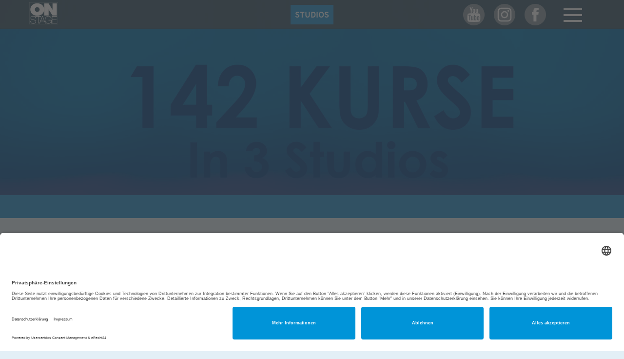

--- FILE ---
content_type: text/html; charset=utf-8
request_url: https://www.on-stage.de/kurse/?kurs=hip-hop-hamburg&no_cache=1
body_size: 4466
content:
<!DOCTYPE html>
<html lang="de" dir="ltr" class="no-js">
<head>

<meta charset="utf-8">
<!-- 
	Kommentare

	This website is powered by TYPO3 - inspiring people to share!
	TYPO3 is a free open source Content Management Framework initially created by Kasper Skaarhoj and licensed under GNU/GPL.
	TYPO3 is copyright 1998-2026 of Kasper Skaarhoj. Extensions are copyright of their respective owners.
	Information and contribution at https://typo3.org/
-->

<base href="https://www.on-stage.de/">


<meta name="generator" content="TYPO3 CMS" />
<meta name="description" content="ON STAGE Kursprogramm ➜ Buche jetzt deinen Wunsch-Kurs in unserem Buchungskalender!" />
<meta name="viewport" content="width=device-width, initial-scale=1.0, maximum-scale=1.0, user-scalable=no" />
<meta name="keywords" content="Kursprogramm" />
<meta name="twitter:card" content="summary" />


<link rel="stylesheet" type="text/css" href="/typo3temp/assets/css/da754a6518.css?1598527190" media="all">
<link rel="stylesheet" type="text/css" href="/typo3conf/ext/powermail/Resources/Public/Css/Basic.css?1568645987" media="all">
<link rel="stylesheet" type="text/css" href="/fileadmin/onstage_pub/external/jquery.fancybox.min.css?1554338914" media="all" title="display">
<link rel="stylesheet" type="text/css" href="/fileadmin/onstage_pub/dk/styles.css?1702633555" media="all" title="display">




<script src="/fileadmin/onstage_pub/external/jquery341.min.js?1566470249" type="text/javascript"></script>
<script src="/fileadmin/onstage_pub/external/jquerymigrate141.min.js?1566470319" type="text/javascript"></script>
<script src="/fileadmin/onstage_pub/external/jquery.fancybox.min.js?1554338914" type="text/javascript"></script>
<script src="/fileadmin/onstage_pub/external/slick.min.js?1507020568" type="text/javascript"></script>
<script src="/fileadmin/onstage_pub/external/unitegallery.min.js?1488206345" type="text/javascript"></script>
<script src="/fileadmin/onstage_pub/external/ug-theme-tiles.js?1488206345" type="text/javascript"></script>
<script src="/fileadmin/onstage_pub/dk/js.js?1702633106" type="text/javascript"></script>



<script data-acme="null" id="usercentrics-cmp" async data-eu-mode="true" data-settings-id="7ptccKtB7Zumgm" src="https://app.eu.usercentrics.eu/browser-ui/latest/loader.js"></script><script type="application/javascript" src="https://sdp.eu.usercentrics.eu/latest/uc-block.bundle.js"></script><link rel="apple-touch-icon" sizes="180x180" href="/fileadmin/onstage_pub/icons/favicon_package_v0.16/apple-touch-icon.png"><link rel="icon" type="image/png" sizes="32x32" href="/fileadmin/onstage_pub/icons/favicon_package_v0.16/favicon-32x32.png"><link rel="icon" type="image/png" sizes="16x16" href="/fileadmin/onstage_pub/icons/favicon_package_v0.16/favicon-16x16.png"><link rel="manifest" href="/fileadmin/onstage_pub/icons/favicon_package_v0.16/site.webmanifest"><meta name="msapplication-TileColor" content="#2d89ef"><meta name="theme-color" content="#ffffff"><script data-ignore="1" data-cookieconsent="statistics" type="text/plain" data-src="GoogleAnalytics.js"></script><title>ON STAGE Kursprogramm- ON STAGE Hamburg</title>
<link rel="canonical" href="https://www.on-stage.de/kurse?kurs=hip-hop-hamburg&amp;cHash=3e7b19104ca17b6e7bd83778c29ca0c2"/>


</head>
<body>


<!-- TPL vorlage2019.html 2019 -->
<a name="pagetop"></a>
<header id="header">
    <div class="wrapper_inner">
        <div class="logo_container">
            <a href="/" title="On-Stage">
            <img src="/fileadmin/onstage_pub/dk/img/logo_ON-STAGE.svg" alt="" />
            </a>
        </div>
        <div class="button_container">
            <!--<a class="btn btn_blue" href="probetraining" title="">Probetraining</a>-->
            <a class="btn btn_blue" href="das-center/studios" title="">Studios</a>
        </div>
        <div class="social_container">
            <a class="social_link yt" href="http://www.youtube.com/user/onstagehamburg" target="_blank"></a>
            <a class="social_link ins" href="https://instagram.com/onstagetrainingcenter" target="_blank"></a>
            <a class="social_link fb" href="http://www.facebook.com/pages/ON-STAGE-Training-Center/209916340028" target="_blank"></a>
        </div>

        <div class="menu_toggle">
            <button class="menu_toggle_button">
                <span class="toggle_icon_bar toggle_icon_bar_top"></span>
                <span class="toggle_icon_bar toggle_icon_bar_middle"></span>
                <span class="toggle_icon_bar toggle_icon_bar_bottom"></span>
            </button>
        </div>
    </div>
    <nav role="navigation" id="responsive_nav">
        <div class="navbar">
            <ul id="nav"><li><a href="/">Das Center</a></li><li><a href="/ausstattung">Ausstattung</a></li><li class="menuparent"><a href="/das-center/studios">Studios</a><ul><li><a href="/das-center/studios/altona">Altona</a></li><li><a href="/das-center/studios/wandsbek">Wandsbek</a></li><li><a href="/das-center/studios/winterhude">Winterhude</a></li></ul></li><li><a href="/dozenten">Dozenten</a></li><li class="active"><a href="/kurse">Kursprogramm</a><ul><li><a href="/kurse/kursbeschreibungen">Kursbeschreibungen</a></li></ul></li><li><a href="/personal-training">Personal Training</a></li><li><a href="/probetraining">Probetraining</a></li><li><a href="/konditionen">Konditionen</a></li><li><a href="http://on-stage-kids.de/">ON STAGE Kids</a></li><li><a href="/mitglieder-vorteile">Mitglieder-Vorteile</a></li><li><a href="/2">FAQs</a></li><li><a href="https://on-stage.upfit.de/#programme-auswahl" target="_blank">Ernährungsplan</a></li></ul>
        </div>
    </nav>
</header>
<main role="main" id="main">
    <section class="slider">
	
		<div>
			<img class="hide_smallscreens" src="/fileadmin/user_upload/Banner_Website_03.jpg" width="1920" height="600" alt="" />
			
				<img class="show_smallscreens" src="/fileadmin/user_upload/Banner_Website_klein_02.jpg" width="800" height="450" alt="" />
			

			
			
		</div>
	
</section>
<div id="c140" class="frame frame-default frame-type-list frame-layout-1"><!-- START TPL: /homepages/0/d329385024/htdocs/onstage2019/typo3conf/ext/centermanagement/Classes/Controller/../../individual/templates/kurssuche_form.html --><section class="bg_blue kursfinder_wrapper">
    <div class="wrapper_inner">
        <div class="formtoggler">
            <span class="formtoggle_btn h3 text_center text_white">Finde deinen Kurs/Studio...<i class="fas fa-caret-down"></i>
            </span>
        </div>

        <form id="KursFinder" name="Kursfinder" method="post" action="https://www.on-stage.de/suche/">

            <div class="group">
                <div class="grid_item col_1_6 link_container">&nbsp;</div>
                <div class="grid_item col_2_6">
                    <div class="form-group">
                    </div>
                </div>


                <div class="grid_item col_2_6 link_container">
                

                </div>

                <div class="grid_item col_1_6 link_container">&nbsp;</div>
            </div>
        </form>

    </div>
</section>
<!-- END --></div>


<div id="c256" class="frame frame-default frame-type-text frame-layout-0 frame-space-before-small frame-space-after-large"><h3><strong>Anmeldung via App für Mitglieder</strong></h3><ul><li>Die Anmeldung für unsere Kurse erfolgt über die ,,MySports&quot; App</li><li>Diese findest du kostenlos im Playstore oder Appstore&nbsp;</li><li>Zuerst registrierst du dich allgemein in der MySports-App und verknüpfst dich dann mit dem Studio, wo du dich angemeldet hast (unabhängig von deinem Tarif)</li><li>Für die Verknüpfung brauchst du deine Mitgliedsnummer, dein Geburtsdatum &amp; deine PLZ, wie du sie im Vertrag angegeben hast</li><li>All diese Daten kannst du auch vor Ort in deinem Studio an der Rezeption erfragen</li><li>Möchtest du alle Kurse in allen Studios sehen bzw. dich einbuchen, gehe in den Kurskalender und wähle über das Filtermenü all die Studios aus, wo du Zugriff haben möchtest</li><li>In unserem Studio Winterhude gibt es zudem Kurse speziell für&nbsp;Damen, an denen keine männlichen Mitglieder oder Interessenten teilnehmen dürfen.&nbsp;Diese sind im Kursplan unten durch &quot;<strong>(LADY KURS)&quot;</strong>&nbsp;gekennzeichnet, damit sich niemand verläuft</li></ul><p><strong>Bist du Urban Sports Club oder WellPass-Mitglied, findest du einen Leitfaden in folgendem PDF: <a href="/fileadmin/user_upload/Leitfaden_USC_WellPass.pdf">KLICK!</a></strong></p><p>Für Fragen und Anmerkungen stehen wir&nbsp;selbstverständlich unter <a href="mailto:verwaltung@on-stage.de">verwaltung(at)on-stage.de</a> zur Verfügung.</p></div>


<div id="c434" class="frame frame-default frame-type-html frame-layout-0"><!-- ms-nox-widget-courseplan --><script>
  function kursplanLaden()
  {
    var script = document.createElement('script');
    script.src = 'https://courseplan.noexcuse.io/nox.min.js?b24tc3RhZ2UtY2x1YnM6MTIxMDA3OTg0MA%3D%3D';
    document.body.appendChild(script);
    $("#OpenKursplanButton").fadeOut();
  }
</script><h2>
  On-Stage Kursplan:
<br></h2><!-- LIVE KURSPLAN start --><div id="ms-nox-widget-courseplan"></div><!--<script type="text/javascript" src="https://courseplan.noexcuse.io/nox.min.js?b24tc3RhZ2UtY2x1YnM6MTIxMDA3OTg0MA%3D%3D"></script>--><!-- LIVE KURSPLAN end --><div id="OpenKursplanButton" ><button class="btn btn_blue" onClick="kursplanLaden();">
  On-Stage Kursplan laden*
</button><br><p align="left"><br><strong>
  *Beim Beim Laden des Kursplans werden externe Daten unseres Partners <a href="https://public.sportalliance.com/mysports/de/mmp/gtc/mysports-de-mmp-gtc-20240223.pdf" target="_blank">noexcuse.io</a> geladen.
  </strong></p></div><br><br><br><br></div>


    
    



</main>
<footer id="footer" class="bg_dark">
    
<div id="c73" class="frame frame-default frame-type-list frame-layout-0"><div class="group"><!-- START TPL: /homepages/0/d329385024/htdocs/onstage2019/typo3conf/ext/centermanagement/Classes/Controller/../../individual/templates/FooterStudioItem.html --><div class="grid_item col_1_3"><p>ON STAGE&nbsp;in Altona</p><p>Am Felde 56<br /> 22765 Hamburg&nbsp;<br /> Tel. (040) 355 407 0</p><p>Öffnungszeiten<br /> Mo. - Fr. 07:00 bis 22:30<br /> Sa. + So. 10:00 bis 20:00</p></div><!-- END --><!-- START TPL: /homepages/0/d329385024/htdocs/onstage2019/typo3conf/ext/centermanagement/Classes/Controller/../../individual/templates/FooterStudioItem.html --><div class="grid_item col_1_3"><p>ON STAGE in Winterhude</p><p>Krohnskamp 33 (REWE-Markt)&nbsp;<br /> 22301 Hamburg&nbsp;</p><p>Tel. (040) 69 45 40 50</p><p>Öffnungszeiten:&nbsp;<br /> Mo. - Fr.&nbsp; &nbsp;07:00 - 22:30<br /> Sa. + So.&nbsp; 10:00 - 20:00</p></div><!-- END --><!-- START TPL: /homepages/0/d329385024/htdocs/onstage2019/typo3conf/ext/centermanagement/Classes/Controller/../../individual/templates/FooterStudioItem.html --><div class="grid_item col_1_3"><p>ON STAGE in Wandsbek</p><p>Conventstraße 8-10&nbsp;<br /> 22089 Hamburg&nbsp;<br /> Tel. (040) 668 725 68</p><p>Öffnungszeiten:<br /> Mo. - Fr. 07:00 - 22:30<br /> Sa. + So. 10:00 - 20:00</p></div><!-- END --><!-- START TPL: /homepages/0/d329385024/htdocs/onstage2019/typo3conf/ext/centermanagement/Classes/Controller/../../individual/templates/FooterStudioItem.html --><div class="grid_item col_1_3"></div><!-- END --><!-- START TPL: /homepages/0/d329385024/htdocs/onstage2019/typo3conf/ext/centermanagement/Classes/Controller/../../individual/templates/FooterStudioItem.html --><div class="grid_item col_1_3"></div><!-- END --><!-- START TPL: /homepages/0/d329385024/htdocs/onstage2019/typo3conf/ext/centermanagement/Classes/Controller/../../individual/templates/FooterStudioItem.html --><div class="grid_item col_1_3"></div><!-- END --></div></div>



    <div class="footer_nav_container wrapper_inner">
        <ul class="footernav">
            
<div id="c182" class="frame frame-default frame-type-html frame-layout-0"><li><a class="footernav_link" href="https://www.on-stage.de/impressum" title="Impressum">Impressum</a></li><!--<li><a class="footernav_link" href="https://www.on-stage.de/datenschutz" title="">Disclaimer</a></li>--><li><a class="footernav_link" href="https://www.on-stage.de/datenschutz" title="Datenschutz">Datenschutz</a></li><li><a class="footernav_link" href="https://www.on-stage.de/kurse" title="Kursübersicht">Kursübersicht</a></li></div>


        </ul>
    </div>
</footer>

<script src="/typo3conf/ext/powermail/Resources/Public/JavaScript/Libraries/jquery.datetimepicker.min.js?1568645987" type="text/javascript"></script>
<script src="/typo3conf/ext/powermail/Resources/Public/JavaScript/Libraries/parsley.min.js?1568645987" type="text/javascript"></script>
<script src="/typo3conf/ext/powermail/Resources/Public/JavaScript/Powermail/Tabs.min.js?1568645987" type="text/javascript"></script>
<script src="/typo3conf/ext/powermail/Resources/Public/JavaScript/Powermail/Form.min.js?1568645987" type="text/javascript"></script>



</body>
</html>

--- FILE ---
content_type: text/css; charset=utf-8
request_url: https://www.on-stage.de/fileadmin/onstage_pub/dk/styles.css?1702633555
body_size: 649
content:
@import url('layout.css');
/* Start here with custom code */
.disabled_1
{
    display: none !important;
}
.kondition_dance
{
    background: #e6ccb3;
}
.kondition_fitness
{
    background: #cbe4e9;
}
.kondition_weiss
{
    background: #fff;
}

/* hinzu b.mohr aug. 2020 */

.powermail_form>div>.powermail_fieldwrap_type_text>div
{
  font-family: "sourcesanspro" !important;
    font-weight: bolder !important;
}
.powermail_form>fieldset>legend
{
  display: none !important;
}
.powermail_form>h3
{
  /*display: none !important;*/
}
.powermail_fieldwrap_kursauswahl
{
 /* width: 100% !important;*/
}

/* frame_layout_1 powermail form Breite */

.frame-layout-1 .powermail_form {
    max-width: 120rem;
    margin: auto;
    padding: 0 2rem;
}

/* Booking Lightbox fix */
.fancybox-slide {
    height: auto!important;
}
.HasTable .fancybox-slide {
    height: 100%!important;
}
/* FAQ Styles */
.faq-container {
margin-bottom: 30px;
}
.faq-element {
    border-top: 1px solid #d2d2d2;
    padding:10px 0;
}
.faq-element:first-child {
    border-top: 0;
}
.faq-element .faq_header h4 {
    font-size:130%;
    color:#2d9ad6;
    display: grid;
    grid-template-columns: 1fr max-content;
    grid-gap: 20px;
    align-content: center;
    padding: 10px 0;
    cursor: pointer;
}
.faq-element .faq_content {
    display: none;
}
.faq-element.faq_active .faq_content {
    display: block;
}
.faq-element.faq_active {
    border-bottom: 1px solid #2d9ad6;
}
.faq-element .faq_header h4:after {
    font-family: 'Font Awesome 5 Pro';
    content: '\f067';
    color: #2d9ad6;
}
.faq-element.faq_active .faq_header h4:after {
    content: '\f068';
    color: #575656;
 }

#footer .grid_item {
    text-align: center;
}

--- FILE ---
content_type: text/css; charset=utf-8
request_url: https://www.on-stage.de/fileadmin/onstage_pub/dk/layout.css
body_size: 59017
content:
@charset "UTF-8";
@font-face {
  font-family: "sourcesanspro";
  src: url("fonts/sourcesanspro/sourcesanspro-black-webfont.woff2") format("woff2"), url("fonts/sourcesanspro/sourcesanspro-black-webfont.woff") format("woff"), url("fonts/sourcesanspro/sourcesanspro-black-webfont.ttf") format("ttf");
  font-weight: 900;
  font-style: normal;
}
@font-face {
  font-family: "sourcesanspro";
  src: url("fonts/sourcesanspro/sourcesanspro-bold-webfont.woff2") format("woff2"), url("fonts/sourcesanspro/sourcesanspro-bold-webfont.woff") format("woff"), url("fonts/sourcesanspro/sourcesanspro-bold-webfont.ttf") format("ttf");
  font-weight: 700;
  font-style: normal;
}
@font-face {
  font-family: "sourcesanspro";
  src: url("fonts/sourcesanspro/sourcesanspro-semibold-webfont.woff2") format("woff2"), url("fonts/sourcesanspro/sourcesanspro-semibold-webfont.woff") format("woff"), url("fonts/sourcesanspro/sourcesanspro-semibold-webfont.ttf") format("ttf");
  font-weight: 600;
  font-style: normal;
}
@font-face {
  font-family: "sourcesanspro";
  src: url("fonts/sourcesanspro/sourcesanspro-regular-webfont.woff2") format("woff2"), url("fonts/sourcesanspro/sourcesanspro-regular-webfont.woff") format("woff"), url("fonts/sourcesanspro/sourcesanspro-regular-webfont.ttf") format("ttf");
  font-weight: 400;
  font-style: normal;
}
@font-face {
  font-family: "sourcesanspro";
  src: url("fonts/sourcesanspro/sourcesanspro-light-webfont.woff2") format("woff2"), url("fonts/sourcesanspro/sourcesanspro-light-webfont.woff") format("woff"), url("fonts/sourcesanspro/sourcesanspro-light-webfont.ttf") format("ttf");
  font-weight: 300;
  font-style: normal;
}
@font-face {
  font-family: "sourcesanspro";
  src: url("fonts/sourcesanspro/sourcesanspro-italic-webfont.woff2") format("woff2"), url("fonts/sourcesanspro/sourcesanspro-italic-webfont.woff") format("woff"), url("fonts/sourcesanspro/sourcesanspro-italic-webfont.ttf") format("ttf");
  font-weight: 400;
  font-style: italic;
}
@font-face {
  font-family: "sourcesanspro";
  src: url("fonts/sourcesanspro/sourcesanspro-bolditalic-webfont.woff2") format("woff2"), url("fonts/sourcesanspro/sourcesanspro-bolditalic-webfont.woff") format("woff"), url("fonts/sourcesanspro/sourcesanspro-bolditalic-webfont.ttf") format("ttf");
  font-weight: 700;
  font-style: italic;
}
/*Info: px = rem */
/* formsettings */
/* set main colors */
/* set specific colors */
/* set specific background colors */
/* form colors */
/* USE EXAMPLE
@include mediaquery('tablet-wide') {  padding-top: 4rem; }
@include mediaquery('tablet-wide',max) {  padding-top: 4rem; }
*/
/* set specific wrapper */
/* set inner padding aside */
/* Libs
=======================
// Slick Settings

// Slick icon entity codes outputs the following
// "\2190" outputs ascii character "←"
// "\2192" outputs ascii character "→"
// "\2022" outputs ascii character "•"
*/
html {
  color: #000;
  background: #FFF;
  font-size: 62.5%;
  -webkit-text-size-adjust: 100%;
  -ms-text-size-adjust: 100%;
  -webkit-font-smoothing: antialiased;
  -moz-osx-font-smoothing: grayscale;
}

body,
div,
dl,
dt,
dd,
ul,
ol,
li,
h1,
h2,
.studio_title,
.teaser_section .grid_item .caption .teaser_title,
.teaser_section .grid_item .teaser_title_outer,
h3,
h4,
.Kurstable tr.tbl_head th,
h5,
h6,
pre,
code,
form,
fieldset,
legend,
input,
textarea,
p,
.teaser_section .grid_item .caption .teaser_text,
blockquote,
th,
td {
  margin: 0;
  padding: 0;
}

table {
  border-collapse: collapse;
  border-spacing: 0;
}

fieldset,
img {
  border: 0;
}

address,
caption,
cite,
code,
dfn,
em,
strong,
th,
var {
  font-style: normal;
  font-weight: 400;
}

li {
  list-style: none;
}

caption,
th {
  text-align: left;
}

h1,
h2,
.studio_title,
.teaser_section .grid_item .caption .teaser_title,
.teaser_section .grid_item .teaser_title_outer,
h3,
h4,
.Kurstable tr.tbl_head th,
h5,
h6 {
  font-size: 100%;
  font-weight: 400;
}

q:before,
q:after {
  content: "";
}

abbr,
acronym {
  border: 0;
  font-variant: normal;
}

sup {
  vertical-align: text-top;
}

sub {
  vertical-align: text-bottom;
}

input,
textarea,
select {
  font-family: inherit;
  font-size: inherit;
  font-weight: inherit;
}

input,
textarea,
select {
  *font-size: 100%;
}

legend {
  color: #000;
}

a:hover,
a:active,
a:focus {
  outline: 0;
}

#map_canvas img,
.google-maps img {
  max-width: none;
}

button,
input,
select,
textarea {
  margin: 0;
  font-size: 100%;
  vertical-align: middle;
}

button,
input {
  *overflow: visible;
  line-height: normal;
}

button::-moz-focus-inner,
input::-moz-focus-inner {
  padding: 0;
  border: 0;
}

button,
html input[type=button],
input[type=reset],
input[type=submit] {
  cursor: pointer;
  -webkit-appearance: button;
}

label,
select,
button,
input[type=button],
input[type=reset],
input[type=submit],
input[type=radio],
input[type=checkbox] {
  cursor: pointer;
}

input[type=search] {
  -webkit-box-sizing: content-box;
  -moz-box-sizing: content-box;
  box-sizing: content-box;
  -webkit-appearance: textfield;
}

input[type=search]::-webkit-search-decoration,
input[type=search]::-webkit-search-cancel-button {
  -webkit-appearance: none;
}

textarea {
  overflow: auto;
  vertical-align: top;
}

.hide-text {
  font: 0/0 a;
  color: transparent;
  text-shadow: none;
  background-color: transparent;
  border: 0;
}

article,
aside,
details,
figcaption,
figure,
footer,
header,
hgroup,
nav,
picture,
main,
section {
  display: block;
}

audio,
canvas,
video {
  display: inline-block;
  *display: inline;
  *zoom: 1;
}

audio:not([controls]) {
  display: none;
}

.clear {
  clear: both;
  display: block;
  overflow: hidden;
  visibility: hidden;
  width: 0;
  height: 0;
}

.clearfix {
  *zoom: 1;
}

.clearfix:before,
.clearfix:after {
  display: table;
  line-height: 0;
  content: "";
}

.clearfix:after {
  clear: both;
}

body,
* {
  text-rendering: optimizeLegibility;
}

* {
  -webkit-box-sizing: border-box;
  -moz-box-sizing: border-box;
  box-sizing: border-box;
}

a, .link {
  color: inherit;
  text-decoration: none;
  outline: none;
}

.fa,
.fas,
.probetrainer_wrapper .week_navi span,
.far,
ul.circle li:before,
.slick_arrow,
.fal,
.fab {
  -moz-osx-font-smoothing: grayscale;
  -webkit-font-smoothing: antialiased;
  display: inline-block;
  font-style: normal;
  font-variant: normal;
  text-rendering: auto;
  line-height: 1;
}

.probetrainer_wrapper .week_navi span, ul.circle li:before, .slick_arrow {
  -webkit-font-smoothing: antialiased;
  -moz-osx-font-smoothing: grayscale;
  display: inline-block;
  font-style: normal;
  font-variant: normal;
  font-weight: normal;
  line-height: 1;
  vertical-align: -0.125em;
}

.fa-lg {
  font-size: 1.3333333333em;
  line-height: 0.75em;
  vertical-align: -0.0667em;
}

.fa-xs {
  font-size: 0.75em;
}

.fa-sm {
  font-size: 0.875em;
}

.fa-1x {
  font-size: 1em;
}

.fa-2x {
  font-size: 2em;
}

.fa-3x {
  font-size: 3em;
}

.fa-4x {
  font-size: 4em;
}

.fa-5x {
  font-size: 5em;
}

.fa-6x {
  font-size: 6em;
}

.fa-7x {
  font-size: 7em;
}

.fa-8x {
  font-size: 8em;
}

.fa-9x {
  font-size: 9em;
}

.fa-10x {
  font-size: 10em;
}

.fa-fw {
  text-align: center;
  width: 1.25em;
}

.fa-ul {
  list-style-type: none;
  margin-left: 2.5em;
  padding-left: 0;
}
.fa-ul > li {
  position: relative;
}

.fa-li {
  left: -2em;
  position: absolute;
  text-align: center;
  width: 2em;
  line-height: inherit;
}

.fa-border {
  border: solid 0.08em #eee;
  border-radius: 0.1em;
  padding: 0.2em 0.25em 0.15em;
}

.fa-pull-left {
  float: left;
}

.fa-pull-right {
  float: right;
}

.fa.fa-pull-left,
.fas.fa-pull-left,
.probetrainer_wrapper .week_navi span.fa-pull-left,
.far.fa-pull-left,
ul.circle li.fa-pull-left:before,
.fa-pull-left.slick_arrow,
.fal.fa-pull-left,
.fab.fa-pull-left {
  margin-right: 0.3em;
}
.fa.fa-pull-right,
.fas.fa-pull-right,
.probetrainer_wrapper .week_navi span.fa-pull-right,
.far.fa-pull-right,
ul.circle li.fa-pull-right:before,
.fa-pull-right.slick_arrow,
.fal.fa-pull-right,
.fab.fa-pull-right {
  margin-left: 0.3em;
}

.fa-spin {
  animation: fa-spin 2s infinite linear;
}

.fa-pulse {
  animation: fa-spin 1s infinite steps(8);
}

@keyframes fa-spin {
  0% {
    transform: rotate(0deg);
  }
  100% {
    transform: rotate(360deg);
  }
}
.fa-rotate-90 {
  -ms-filter: "progid:DXImageTransform.Microsoft.BasicImage(rotation=1)";
  transform: rotate(90deg);
}

.fa-rotate-180 {
  -ms-filter: "progid:DXImageTransform.Microsoft.BasicImage(rotation=2)";
  transform: rotate(180deg);
}

.fa-rotate-270 {
  -ms-filter: "progid:DXImageTransform.Microsoft.BasicImage(rotation=3)";
  transform: rotate(270deg);
}

.fa-flip-horizontal {
  -ms-filter: "progid:DXImageTransform.Microsoft.BasicImage(rotation=0, mirror=1)";
  transform: scale(-1, 1);
}

.fa-flip-vertical {
  -ms-filter: "progid:DXImageTransform.Microsoft.BasicImage(rotation=2, mirror=1)";
  transform: scale(1, -1);
}

.fa-flip-both, .fa-flip-horizontal.fa-flip-vertical {
  -ms-filter: "progid:DXImageTransform.Microsoft.BasicImage(rotation=2, mirror=1)";
  transform: scale(-1, -1);
}

:root .fa-rotate-90,
:root .fa-rotate-180,
:root .fa-rotate-270,
:root .fa-flip-horizontal,
:root .fa-flip-vertical,
:root .fa-flip-both {
  filter: none;
}

.fa-stack {
  display: inline-block;
  height: 2em;
  line-height: 2em;
  position: relative;
  vertical-align: middle;
  width: 2.5em;
}

.fa-stack-1x,
.fa-stack-2x {
  left: 0;
  position: absolute;
  text-align: center;
  width: 100%;
}

.fa-stack-1x {
  line-height: inherit;
}

.fa-stack-2x {
  font-size: 2em;
}

.fa-inverse {
  color: #fff;
}

/* Font Awesome uses the Unicode Private Use Area (PUA) to ensure screen
readers do not read off random characters that represent icons */
.fa-500px:before {
  content: "";
}

.fa-abacus:before {
  content: "";
}

.fa-accessible-icon:before {
  content: "";
}

.fa-accusoft:before {
  content: "";
}

.fa-acorn:before {
  content: "";
}

.fa-acquisitions-incorporated:before {
  content: "";
}

.fa-ad:before {
  content: "";
}

.fa-address-book:before {
  content: "";
}

.fa-address-card:before {
  content: "";
}

.fa-adjust:before {
  content: "";
}

.fa-adn:before {
  content: "";
}

.fa-adobe:before {
  content: "";
}

.fa-adversal:before {
  content: "";
}

.fa-affiliatetheme:before {
  content: "";
}

.fa-air-freshener:before {
  content: "";
}

.fa-alarm-clock:before {
  content: "";
}

.fa-algolia:before {
  content: "";
}

.fa-alicorn:before {
  content: "";
}

.fa-align-center:before {
  content: "";
}

.fa-align-justify:before {
  content: "";
}

.fa-align-left:before {
  content: "";
}

.fa-align-right:before {
  content: "";
}

.fa-alipay:before {
  content: "";
}

.fa-allergies:before {
  content: "";
}

.fa-amazon:before {
  content: "";
}

.fa-amazon-pay:before {
  content: "";
}

.fa-ambulance:before {
  content: "";
}

.fa-american-sign-language-interpreting:before {
  content: "";
}

.fa-amilia:before {
  content: "";
}

.fa-analytics:before {
  content: "";
}

.fa-anchor:before {
  content: "";
}

.fa-android:before {
  content: "";
}

.fa-angel:before {
  content: "";
}

.fa-angellist:before {
  content: "";
}

.fa-angle-double-down:before {
  content: "";
}

.fa-angle-double-left:before {
  content: "";
}

.fa-angle-double-right:before {
  content: "";
}

.fa-angle-double-up:before {
  content: "";
}

.fa-angle-down:before {
  content: "";
}

.fa-angle-left:before {
  content: "";
}

.fa-angle-right:before {
  content: "";
}

.fa-angle-up:before {
  content: "";
}

.fa-angry:before {
  content: "";
}

.fa-angrycreative:before {
  content: "";
}

.fa-angular:before {
  content: "";
}

.fa-ankh:before {
  content: "";
}

.fa-app-store:before {
  content: "";
}

.fa-app-store-ios:before {
  content: "";
}

.fa-apper:before {
  content: "";
}

.fa-apple:before {
  content: "";
}

.fa-apple-alt:before {
  content: "";
}

.fa-apple-crate:before {
  content: "";
}

.fa-apple-pay:before {
  content: "";
}

.fa-archive:before {
  content: "";
}

.fa-archway:before {
  content: "";
}

.fa-arrow-alt-circle-down:before {
  content: "";
}

.fa-arrow-alt-circle-left:before {
  content: "";
}

.fa-arrow-alt-circle-right:before {
  content: "";
}

.fa-arrow-alt-circle-up:before {
  content: "";
}

.fa-arrow-alt-down:before {
  content: "";
}

.fa-arrow-alt-from-bottom:before {
  content: "";
}

.fa-arrow-alt-from-left:before {
  content: "";
}

.fa-arrow-alt-from-right:before {
  content: "";
}

.fa-arrow-alt-from-top:before {
  content: "";
}

.fa-arrow-alt-left:before {
  content: "";
}

.fa-arrow-alt-right:before {
  content: "";
}

.fa-arrow-alt-square-down:before {
  content: "";
}

.fa-arrow-alt-square-left:before {
  content: "";
}

.fa-arrow-alt-square-right:before {
  content: "";
}

.fa-arrow-alt-square-up:before {
  content: "";
}

.fa-arrow-alt-to-bottom:before {
  content: "";
}

.fa-arrow-alt-to-left:before {
  content: "";
}

.fa-arrow-alt-to-right:before {
  content: "";
}

.fa-arrow-alt-to-top:before {
  content: "";
}

.fa-arrow-alt-up:before {
  content: "";
}

.fa-arrow-circle-down:before {
  content: "";
}

.fa-arrow-circle-left:before {
  content: "";
}

.fa-arrow-circle-right:before {
  content: "";
}

.fa-arrow-circle-up:before {
  content: "";
}

.fa-arrow-down:before {
  content: "";
}

.fa-arrow-from-bottom:before {
  content: "";
}

.fa-arrow-from-left:before {
  content: "";
}

.fa-arrow-from-right:before {
  content: "";
}

.fa-arrow-from-top:before {
  content: "";
}

.fa-arrow-left:before {
  content: "";
}

.fa-arrow-right:before {
  content: "";
}

.fa-arrow-square-down:before {
  content: "";
}

.fa-arrow-square-left:before {
  content: "";
}

.fa-arrow-square-right:before {
  content: "";
}

.fa-arrow-square-up:before {
  content: "";
}

.fa-arrow-to-bottom:before {
  content: "";
}

.fa-arrow-to-left:before {
  content: "";
}

.fa-arrow-to-right:before {
  content: "";
}

.fa-arrow-to-top:before {
  content: "";
}

.fa-arrow-up:before {
  content: "";
}

.fa-arrows:before {
  content: "";
}

.fa-arrows-alt:before {
  content: "";
}

.fa-arrows-alt-h:before {
  content: "";
}

.fa-arrows-alt-v:before {
  content: "";
}

.fa-arrows-h:before {
  content: "";
}

.fa-arrows-v:before {
  content: "";
}

.fa-artstation:before {
  content: "";
}

.fa-assistive-listening-systems:before {
  content: "";
}

.fa-asterisk:before {
  content: "";
}

.fa-asymmetrik:before {
  content: "";
}

.fa-at:before {
  content: "";
}

.fa-atlas:before {
  content: "";
}

.fa-atlassian:before {
  content: "";
}

.fa-atom:before {
  content: "";
}

.fa-atom-alt:before {
  content: "";
}

.fa-audible:before {
  content: "";
}

.fa-audio-description:before {
  content: "";
}

.fa-autoprefixer:before {
  content: "";
}

.fa-avianex:before {
  content: "";
}

.fa-aviato:before {
  content: "";
}

.fa-award:before {
  content: "";
}

.fa-aws:before {
  content: "";
}

.fa-axe:before {
  content: "";
}

.fa-axe-battle:before {
  content: "";
}

.fa-baby:before {
  content: "";
}

.fa-baby-carriage:before {
  content: "";
}

.fa-backpack:before {
  content: "";
}

.fa-backspace:before {
  content: "";
}

.fa-backward:before {
  content: "";
}

.fa-bacon:before {
  content: "";
}

.fa-badge:before {
  content: "";
}

.fa-badge-check:before {
  content: "";
}

.fa-badge-dollar:before {
  content: "";
}

.fa-badge-percent:before {
  content: "";
}

.fa-badger-honey:before {
  content: "";
}

.fa-balance-scale:before {
  content: "";
}

.fa-balance-scale-left:before {
  content: "";
}

.fa-balance-scale-right:before {
  content: "";
}

.fa-ball-pile:before {
  content: "";
}

.fa-ballot:before {
  content: "";
}

.fa-ballot-check:before {
  content: "";
}

.fa-ban:before {
  content: "";
}

.fa-band-aid:before {
  content: "";
}

.fa-bandcamp:before {
  content: "";
}

.fa-barcode:before {
  content: "";
}

.fa-barcode-alt:before {
  content: "";
}

.fa-barcode-read:before {
  content: "";
}

.fa-barcode-scan:before {
  content: "";
}

.fa-bars:before {
  content: "";
}

.fa-baseball:before {
  content: "";
}

.fa-baseball-ball:before {
  content: "";
}

.fa-basketball-ball:before {
  content: "";
}

.fa-basketball-hoop:before {
  content: "";
}

.fa-bat:before {
  content: "";
}

.fa-bath:before {
  content: "";
}

.fa-battery-bolt:before {
  content: "";
}

.fa-battery-empty:before {
  content: "";
}

.fa-battery-full:before {
  content: "";
}

.fa-battery-half:before {
  content: "";
}

.fa-battery-quarter:before {
  content: "";
}

.fa-battery-slash:before {
  content: "";
}

.fa-battery-three-quarters:before {
  content: "";
}

.fa-bed:before {
  content: "";
}

.fa-beer:before {
  content: "";
}

.fa-behance:before {
  content: "";
}

.fa-behance-square:before {
  content: "";
}

.fa-bell:before {
  content: "";
}

.fa-bell-school:before {
  content: "";
}

.fa-bell-school-slash:before {
  content: "";
}

.fa-bell-slash:before {
  content: "";
}

.fa-bells:before {
  content: "";
}

.fa-bezier-curve:before {
  content: "";
}

.fa-bible:before {
  content: "";
}

.fa-bicycle:before {
  content: "";
}

.fa-bimobject:before {
  content: "";
}

.fa-binoculars:before {
  content: "";
}

.fa-biohazard:before {
  content: "";
}

.fa-birthday-cake:before {
  content: "";
}

.fa-bitbucket:before {
  content: "";
}

.fa-bitcoin:before {
  content: "";
}

.fa-bity:before {
  content: "";
}

.fa-black-tie:before {
  content: "";
}

.fa-blackberry:before {
  content: "";
}

.fa-blanket:before {
  content: "";
}

.fa-blender:before {
  content: "";
}

.fa-blender-phone:before {
  content: "";
}

.fa-blind:before {
  content: "";
}

.fa-blog:before {
  content: "";
}

.fa-blogger:before {
  content: "";
}

.fa-blogger-b:before {
  content: "";
}

.fa-bluetooth:before {
  content: "";
}

.fa-bluetooth-b:before {
  content: "";
}

.fa-bold:before {
  content: "";
}

.fa-bolt:before {
  content: "";
}

.fa-bomb:before {
  content: "";
}

.fa-bone:before {
  content: "";
}

.fa-bone-break:before {
  content: "";
}

.fa-bong:before {
  content: "";
}

.fa-book:before {
  content: "";
}

.fa-book-alt:before {
  content: "";
}

.fa-book-dead:before {
  content: "";
}

.fa-book-heart:before {
  content: "";
}

.fa-book-medical:before {
  content: "";
}

.fa-book-open:before {
  content: "";
}

.fa-book-reader:before {
  content: "";
}

.fa-book-spells:before {
  content: "";
}

.fa-book-user:before {
  content: "";
}

.fa-bookmark:before {
  content: "";
}

.fa-books:before {
  content: "";
}

.fa-books-medical:before {
  content: "";
}

.fa-boot:before {
  content: "";
}

.fa-booth-curtain:before {
  content: "";
}

.fa-bow-arrow:before {
  content: "";
}

.fa-bowling-ball:before {
  content: "";
}

.fa-bowling-pins:before {
  content: "";
}

.fa-box:before {
  content: "";
}

.fa-box-alt:before {
  content: "";
}

.fa-box-ballot:before {
  content: "";
}

.fa-box-check:before {
  content: "";
}

.fa-box-fragile:before {
  content: "";
}

.fa-box-full:before {
  content: "";
}

.fa-box-heart:before {
  content: "";
}

.fa-box-open:before {
  content: "";
}

.fa-box-up:before {
  content: "";
}

.fa-box-usd:before {
  content: "";
}

.fa-boxes:before {
  content: "";
}

.fa-boxes-alt:before {
  content: "";
}

.fa-boxing-glove:before {
  content: "";
}

.fa-brackets:before {
  content: "";
}

.fa-brackets-curly:before {
  content: "";
}

.fa-braille:before {
  content: "";
}

.fa-brain:before {
  content: "";
}

.fa-bread-loaf:before {
  content: "";
}

.fa-bread-slice:before {
  content: "";
}

.fa-briefcase:before {
  content: "";
}

.fa-briefcase-medical:before {
  content: "";
}

.fa-broadcast-tower:before {
  content: "";
}

.fa-broom:before {
  content: "";
}

.fa-browser:before {
  content: "";
}

.fa-brush:before {
  content: "";
}

.fa-btc:before {
  content: "";
}

.fa-bug:before {
  content: "";
}

.fa-building:before {
  content: "";
}

.fa-bullhorn:before {
  content: "";
}

.fa-bullseye:before {
  content: "";
}

.fa-bullseye-arrow:before {
  content: "";
}

.fa-bullseye-pointer:before {
  content: "";
}

.fa-burn:before {
  content: "";
}

.fa-buromobelexperte:before {
  content: "";
}

.fa-burrito:before {
  content: "";
}

.fa-bus:before {
  content: "";
}

.fa-bus-alt:before {
  content: "";
}

.fa-bus-school:before {
  content: "";
}

.fa-business-time:before {
  content: "";
}

.fa-buysellads:before {
  content: "";
}

.fa-cabinet-filing:before {
  content: "";
}

.fa-calculator:before {
  content: "";
}

.fa-calculator-alt:before {
  content: "";
}

.fa-calendar:before {
  content: "";
}

.fa-calendar-alt:before {
  content: "";
}

.fa-calendar-check:before {
  content: "";
}

.fa-calendar-day:before {
  content: "";
}

.fa-calendar-edit:before {
  content: "";
}

.fa-calendar-exclamation:before {
  content: "";
}

.fa-calendar-minus:before {
  content: "";
}

.fa-calendar-plus:before {
  content: "";
}

.fa-calendar-star:before {
  content: "";
}

.fa-calendar-times:before {
  content: "";
}

.fa-calendar-week:before {
  content: "";
}

.fa-camera:before {
  content: "";
}

.fa-camera-alt:before {
  content: "";
}

.fa-camera-retro:before {
  content: "";
}

.fa-campfire:before {
  content: "";
}

.fa-campground:before {
  content: "";
}

.fa-canadian-maple-leaf:before {
  content: "";
}

.fa-candle-holder:before {
  content: "";
}

.fa-candy-cane:before {
  content: "";
}

.fa-candy-corn:before {
  content: "";
}

.fa-cannabis:before {
  content: "";
}

.fa-capsules:before {
  content: "";
}

.fa-car:before {
  content: "";
}

.fa-car-alt:before {
  content: "";
}

.fa-car-battery:before {
  content: "";
}

.fa-car-bump:before {
  content: "";
}

.fa-car-crash:before {
  content: "";
}

.fa-car-garage:before {
  content: "";
}

.fa-car-mechanic:before {
  content: "";
}

.fa-car-side:before {
  content: "";
}

.fa-car-tilt:before {
  content: "";
}

.fa-car-wash:before {
  content: "";
}

.fa-caret-circle-down:before {
  content: "";
}

.fa-caret-circle-left:before {
  content: "";
}

.fa-caret-circle-right:before {
  content: "";
}

.fa-caret-circle-up:before {
  content: "";
}

.fa-caret-down:before {
  content: "";
}

.fa-caret-left:before {
  content: "";
}

.fa-caret-right:before {
  content: "";
}

.fa-caret-square-down:before {
  content: "";
}

.fa-caret-square-left:before {
  content: "";
}

.fa-caret-square-right:before {
  content: "";
}

.fa-caret-square-up:before {
  content: "";
}

.fa-caret-up:before {
  content: "";
}

.fa-carrot:before {
  content: "";
}

.fa-cart-arrow-down:before {
  content: "";
}

.fa-cart-plus:before {
  content: "";
}

.fa-cash-register:before {
  content: "";
}

.fa-cat:before {
  content: "";
}

.fa-cauldron:before {
  content: "";
}

.fa-cc-amazon-pay:before {
  content: "";
}

.fa-cc-amex:before {
  content: "";
}

.fa-cc-apple-pay:before {
  content: "";
}

.fa-cc-diners-club:before {
  content: "";
}

.fa-cc-discover:before {
  content: "";
}

.fa-cc-jcb:before {
  content: "";
}

.fa-cc-mastercard:before {
  content: "";
}

.fa-cc-paypal:before {
  content: "";
}

.fa-cc-stripe:before {
  content: "";
}

.fa-cc-visa:before {
  content: "";
}

.fa-centercode:before {
  content: "";
}

.fa-centos:before {
  content: "";
}

.fa-certificate:before {
  content: "";
}

.fa-chair:before {
  content: "";
}

.fa-chair-office:before {
  content: "";
}

.fa-chalkboard:before {
  content: "";
}

.fa-chalkboard-teacher:before {
  content: "";
}

.fa-charging-station:before {
  content: "";
}

.fa-chart-area:before {
  content: "";
}

.fa-chart-bar:before {
  content: "";
}

.fa-chart-line:before {
  content: "";
}

.fa-chart-line-down:before {
  content: "";
}

.fa-chart-network:before {
  content: "";
}

.fa-chart-pie:before {
  content: "";
}

.fa-chart-pie-alt:before {
  content: "";
}

.fa-chart-scatter:before {
  content: "";
}

.fa-check:before {
  content: "";
}

.fa-check-circle:before {
  content: "";
}

.fa-check-double:before {
  content: "";
}

.fa-check-square:before {
  content: "";
}

.fa-cheese:before {
  content: "";
}

.fa-cheese-swiss:before {
  content: "";
}

.fa-cheeseburger:before {
  content: "";
}

.fa-chess:before {
  content: "";
}

.fa-chess-bishop:before {
  content: "";
}

.fa-chess-bishop-alt:before {
  content: "";
}

.fa-chess-board:before {
  content: "";
}

.fa-chess-clock:before {
  content: "";
}

.fa-chess-clock-alt:before {
  content: "";
}

.fa-chess-king:before {
  content: "";
}

.fa-chess-king-alt:before {
  content: "";
}

.fa-chess-knight:before {
  content: "";
}

.fa-chess-knight-alt:before {
  content: "";
}

.fa-chess-pawn:before {
  content: "";
}

.fa-chess-pawn-alt:before {
  content: "";
}

.fa-chess-queen:before {
  content: "";
}

.fa-chess-queen-alt:before {
  content: "";
}

.fa-chess-rook:before {
  content: "";
}

.fa-chess-rook-alt:before {
  content: "";
}

.fa-chevron-circle-down:before {
  content: "";
}

.fa-chevron-circle-left:before {
  content: "";
}

.fa-chevron-circle-right:before {
  content: "";
}

.fa-chevron-circle-up:before {
  content: "";
}

.fa-chevron-double-down:before {
  content: "";
}

.fa-chevron-double-left:before {
  content: "";
}

.fa-chevron-double-right:before {
  content: "";
}

.fa-chevron-double-up:before {
  content: "";
}

.fa-chevron-down:before {
  content: "";
}

.fa-chevron-left:before {
  content: "";
}

.fa-chevron-right:before {
  content: "";
}

.fa-chevron-square-down:before {
  content: "";
}

.fa-chevron-square-left:before {
  content: "";
}

.fa-chevron-square-right:before {
  content: "";
}

.fa-chevron-square-up:before {
  content: "";
}

.fa-chevron-up:before {
  content: "";
}

.fa-child:before {
  content: "";
}

.fa-chimney:before {
  content: "";
}

.fa-chrome:before {
  content: "";
}

.fa-church:before {
  content: "";
}

.fa-circle:before {
  content: "";
}

.fa-circle-notch:before {
  content: "";
}

.fa-city:before {
  content: "";
}

.fa-claw-marks:before {
  content: "";
}

.fa-clinic-medical:before {
  content: "";
}

.fa-clipboard:before {
  content: "";
}

.fa-clipboard-check:before {
  content: "";
}

.fa-clipboard-list:before {
  content: "";
}

.fa-clipboard-list-check:before {
  content: "";
}

.fa-clipboard-prescription:before {
  content: "";
}

.fa-clipboard-user:before {
  content: "";
}

.fa-clock:before {
  content: "";
}

.fa-clone:before {
  content: "";
}

.fa-closed-captioning:before {
  content: "";
}

.fa-cloud:before {
  content: "";
}

.fa-cloud-download:before {
  content: "";
}

.fa-cloud-download-alt:before {
  content: "";
}

.fa-cloud-drizzle:before {
  content: "";
}

.fa-cloud-hail:before {
  content: "";
}

.fa-cloud-hail-mixed:before {
  content: "";
}

.fa-cloud-meatball:before {
  content: "";
}

.fa-cloud-moon:before {
  content: "";
}

.fa-cloud-moon-rain:before {
  content: "";
}

.fa-cloud-rain:before {
  content: "";
}

.fa-cloud-rainbow:before {
  content: "";
}

.fa-cloud-showers:before {
  content: "";
}

.fa-cloud-showers-heavy:before {
  content: "";
}

.fa-cloud-sleet:before {
  content: "";
}

.fa-cloud-snow:before {
  content: "";
}

.fa-cloud-sun:before {
  content: "";
}

.fa-cloud-sun-rain:before {
  content: "";
}

.fa-cloud-upload:before {
  content: "";
}

.fa-cloud-upload-alt:before {
  content: "";
}

.fa-clouds:before {
  content: "";
}

.fa-clouds-moon:before {
  content: "";
}

.fa-clouds-sun:before {
  content: "";
}

.fa-cloudscale:before {
  content: "";
}

.fa-cloudsmith:before {
  content: "";
}

.fa-cloudversify:before {
  content: "";
}

.fa-club:before {
  content: "";
}

.fa-cocktail:before {
  content: "";
}

.fa-code:before {
  content: "";
}

.fa-code-branch:before {
  content: "";
}

.fa-code-commit:before {
  content: "";
}

.fa-code-merge:before {
  content: "";
}

.fa-codepen:before {
  content: "";
}

.fa-codiepie:before {
  content: "";
}

.fa-coffee:before {
  content: "";
}

.fa-coffee-togo:before {
  content: "";
}

.fa-coffin:before {
  content: "";
}

.fa-cog:before {
  content: "";
}

.fa-cogs:before {
  content: "";
}

.fa-coins:before {
  content: "";
}

.fa-columns:before {
  content: "";
}

.fa-comment:before {
  content: "";
}

.fa-comment-alt:before {
  content: "";
}

.fa-comment-alt-check:before {
  content: "";
}

.fa-comment-alt-dollar:before {
  content: "";
}

.fa-comment-alt-dots:before {
  content: "";
}

.fa-comment-alt-edit:before {
  content: "";
}

.fa-comment-alt-exclamation:before {
  content: "";
}

.fa-comment-alt-lines:before {
  content: "";
}

.fa-comment-alt-medical:before {
  content: "";
}

.fa-comment-alt-minus:before {
  content: "";
}

.fa-comment-alt-plus:before {
  content: "";
}

.fa-comment-alt-slash:before {
  content: "";
}

.fa-comment-alt-smile:before {
  content: "";
}

.fa-comment-alt-times:before {
  content: "";
}

.fa-comment-check:before {
  content: "";
}

.fa-comment-dollar:before {
  content: "";
}

.fa-comment-dots:before {
  content: "";
}

.fa-comment-edit:before {
  content: "";
}

.fa-comment-exclamation:before {
  content: "";
}

.fa-comment-lines:before {
  content: "";
}

.fa-comment-medical:before {
  content: "";
}

.fa-comment-minus:before {
  content: "";
}

.fa-comment-plus:before {
  content: "";
}

.fa-comment-slash:before {
  content: "";
}

.fa-comment-smile:before {
  content: "";
}

.fa-comment-times:before {
  content: "";
}

.fa-comments:before {
  content: "";
}

.fa-comments-alt:before {
  content: "";
}

.fa-comments-alt-dollar:before {
  content: "";
}

.fa-comments-dollar:before {
  content: "";
}

.fa-compact-disc:before {
  content: "";
}

.fa-compass:before {
  content: "";
}

.fa-compass-slash:before {
  content: "";
}

.fa-compress:before {
  content: "";
}

.fa-compress-alt:before {
  content: "";
}

.fa-compress-arrows-alt:before {
  content: "";
}

.fa-compress-wide:before {
  content: "";
}

.fa-concierge-bell:before {
  content: "";
}

.fa-confluence:before {
  content: "";
}

.fa-connectdevelop:before {
  content: "";
}

.fa-container-storage:before {
  content: "";
}

.fa-contao:before {
  content: "";
}

.fa-conveyor-belt:before {
  content: "";
}

.fa-conveyor-belt-alt:before {
  content: "";
}

.fa-cookie:before {
  content: "";
}

.fa-cookie-bite:before {
  content: "";
}

.fa-copy:before {
  content: "";
}

.fa-copyright:before {
  content: "";
}

.fa-corn:before {
  content: "";
}

.fa-couch:before {
  content: "";
}

.fa-cow:before {
  content: "";
}

.fa-cpanel:before {
  content: "";
}

.fa-creative-commons:before {
  content: "";
}

.fa-creative-commons-by:before {
  content: "";
}

.fa-creative-commons-nc:before {
  content: "";
}

.fa-creative-commons-nc-eu:before {
  content: "";
}

.fa-creative-commons-nc-jp:before {
  content: "";
}

.fa-creative-commons-nd:before {
  content: "";
}

.fa-creative-commons-pd:before {
  content: "";
}

.fa-creative-commons-pd-alt:before {
  content: "";
}

.fa-creative-commons-remix:before {
  content: "";
}

.fa-creative-commons-sa:before {
  content: "";
}

.fa-creative-commons-sampling:before {
  content: "";
}

.fa-creative-commons-sampling-plus:before {
  content: "";
}

.fa-creative-commons-share:before {
  content: "";
}

.fa-creative-commons-zero:before {
  content: "";
}

.fa-credit-card:before {
  content: "";
}

.fa-credit-card-blank:before {
  content: "";
}

.fa-credit-card-front:before {
  content: "";
}

.fa-cricket:before {
  content: "";
}

.fa-critical-role:before {
  content: "";
}

.fa-croissant:before {
  content: "";
}

.fa-crop:before {
  content: "";
}

.fa-crop-alt:before {
  content: "";
}

.fa-cross:before {
  content: "";
}

.fa-crosshairs:before {
  content: "";
}

.fa-crow:before {
  content: "";
}

.fa-crown:before {
  content: "";
}

.fa-crutch:before {
  content: "";
}

.fa-crutches:before {
  content: "";
}

.fa-css3:before {
  content: "";
}

.fa-css3-alt:before {
  content: "";
}

.fa-cube:before {
  content: "";
}

.fa-cubes:before {
  content: "";
}

.fa-curling:before {
  content: "";
}

.fa-cut:before {
  content: "";
}

.fa-cuttlefish:before {
  content: "";
}

.fa-d-and-d:before {
  content: "";
}

.fa-d-and-d-beyond:before {
  content: "";
}

.fa-dagger:before {
  content: "";
}

.fa-dashcube:before {
  content: "";
}

.fa-database:before {
  content: "";
}

.fa-deaf:before {
  content: "";
}

.fa-debug:before {
  content: "";
}

.fa-deer:before {
  content: "";
}

.fa-deer-rudolph:before {
  content: "";
}

.fa-delicious:before {
  content: "";
}

.fa-democrat:before {
  content: "";
}

.fa-deploydog:before {
  content: "";
}

.fa-deskpro:before {
  content: "";
}

.fa-desktop:before {
  content: "";
}

.fa-desktop-alt:before {
  content: "";
}

.fa-dev:before {
  content: "";
}

.fa-deviantart:before {
  content: "";
}

.fa-dewpoint:before {
  content: "";
}

.fa-dharmachakra:before {
  content: "";
}

.fa-dhl:before {
  content: "";
}

.fa-diagnoses:before {
  content: "";
}

.fa-diamond:before {
  content: "";
}

.fa-diaspora:before {
  content: "";
}

.fa-dice:before {
  content: "";
}

.fa-dice-d10:before {
  content: "";
}

.fa-dice-d12:before {
  content: "";
}

.fa-dice-d20:before {
  content: "";
}

.fa-dice-d4:before {
  content: "";
}

.fa-dice-d6:before {
  content: "";
}

.fa-dice-d8:before {
  content: "";
}

.fa-dice-five:before {
  content: "";
}

.fa-dice-four:before {
  content: "";
}

.fa-dice-one:before {
  content: "";
}

.fa-dice-six:before {
  content: "";
}

.fa-dice-three:before {
  content: "";
}

.fa-dice-two:before {
  content: "";
}

.fa-digg:before {
  content: "";
}

.fa-digital-ocean:before {
  content: "";
}

.fa-digital-tachograph:before {
  content: "";
}

.fa-diploma:before {
  content: "";
}

.fa-directions:before {
  content: "";
}

.fa-discord:before {
  content: "";
}

.fa-discourse:before {
  content: "";
}

.fa-disease:before {
  content: "";
}

.fa-divide:before {
  content: "";
}

.fa-dizzy:before {
  content: "";
}

.fa-dna:before {
  content: "";
}

.fa-do-not-enter:before {
  content: "";
}

.fa-dochub:before {
  content: "";
}

.fa-docker:before {
  content: "";
}

.fa-dog:before {
  content: "";
}

.fa-dog-leashed:before {
  content: "";
}

.fa-dollar-sign:before {
  content: "";
}

.fa-dolly:before {
  content: "";
}

.fa-dolly-empty:before {
  content: "";
}

.fa-dolly-flatbed:before {
  content: "";
}

.fa-dolly-flatbed-alt:before {
  content: "";
}

.fa-dolly-flatbed-empty:before {
  content: "";
}

.fa-donate:before {
  content: "";
}

.fa-door-closed:before {
  content: "";
}

.fa-door-open:before {
  content: "";
}

.fa-dot-circle:before {
  content: "";
}

.fa-dove:before {
  content: "";
}

.fa-download:before {
  content: "";
}

.fa-draft2digital:before {
  content: "";
}

.fa-drafting-compass:before {
  content: "";
}

.fa-dragon:before {
  content: "";
}

.fa-draw-circle:before {
  content: "";
}

.fa-draw-polygon:before {
  content: "";
}

.fa-draw-square:before {
  content: "";
}

.fa-dreidel:before {
  content: "";
}

.fa-dribbble:before {
  content: "";
}

.fa-dribbble-square:before {
  content: "";
}

.fa-dropbox:before {
  content: "";
}

.fa-drum:before {
  content: "";
}

.fa-drum-steelpan:before {
  content: "";
}

.fa-drumstick:before {
  content: "";
}

.fa-drumstick-bite:before {
  content: "";
}

.fa-drupal:before {
  content: "";
}

.fa-duck:before {
  content: "";
}

.fa-dumbbell:before {
  content: "";
}

.fa-dumpster:before {
  content: "";
}

.fa-dumpster-fire:before {
  content: "";
}

.fa-dungeon:before {
  content: "";
}

.fa-dyalog:before {
  content: "";
}

.fa-ear:before {
  content: "";
}

.fa-ear-muffs:before {
  content: "";
}

.fa-earlybirds:before {
  content: "";
}

.fa-ebay:before {
  content: "";
}

.fa-eclipse:before {
  content: "";
}

.fa-eclipse-alt:before {
  content: "";
}

.fa-edge:before {
  content: "";
}

.fa-edit:before {
  content: "";
}

.fa-egg:before {
  content: "";
}

.fa-egg-fried:before {
  content: "";
}

.fa-eject:before {
  content: "";
}

.fa-elementor:before {
  content: "";
}

.fa-elephant:before {
  content: "";
}

.fa-ellipsis-h:before {
  content: "";
}

.fa-ellipsis-h-alt:before {
  content: "";
}

.fa-ellipsis-v:before {
  content: "";
}

.fa-ellipsis-v-alt:before {
  content: "";
}

.fa-ello:before {
  content: "";
}

.fa-ember:before {
  content: "";
}

.fa-empire:before {
  content: "";
}

.fa-empty-set:before {
  content: "";
}

.fa-engine-warning:before {
  content: "";
}

.fa-envelope:before {
  content: "";
}

.fa-envelope-open:before {
  content: "";
}

.fa-envelope-open-dollar:before {
  content: "";
}

.fa-envelope-open-text:before {
  content: "";
}

.fa-envelope-square:before {
  content: "";
}

.fa-envira:before {
  content: "";
}

.fa-equals:before {
  content: "";
}

.fa-eraser:before {
  content: "";
}

.fa-erlang:before {
  content: "";
}

.fa-ethereum:before {
  content: "";
}

.fa-ethernet:before {
  content: "";
}

.fa-etsy:before {
  content: "";
}

.fa-euro-sign:before {
  content: "";
}

.fa-exchange:before {
  content: "";
}

.fa-exchange-alt:before {
  content: "";
}

.fa-exclamation:before {
  content: "";
}

.fa-exclamation-circle:before {
  content: "";
}

.fa-exclamation-square:before {
  content: "";
}

.fa-exclamation-triangle:before {
  content: "";
}

.fa-expand:before {
  content: "";
}

.fa-expand-alt:before {
  content: "";
}

.fa-expand-arrows:before {
  content: "";
}

.fa-expand-arrows-alt:before {
  content: "";
}

.fa-expand-wide:before {
  content: "";
}

.fa-expeditedssl:before {
  content: "";
}

.fa-external-link:before {
  content: "";
}

.fa-external-link-alt:before {
  content: "";
}

.fa-external-link-square:before {
  content: "";
}

.fa-external-link-square-alt:before {
  content: "";
}

.fa-eye:before {
  content: "";
}

.fa-eye-dropper:before {
  content: "";
}

.fa-eye-evil:before {
  content: "";
}

.fa-eye-slash:before {
  content: "";
}

.fa-facebook:before {
  content: "";
}

.fa-facebook-f:before {
  content: "";
}

.fa-facebook-messenger:before {
  content: "";
}

.fa-facebook-square:before {
  content: "";
}

.fa-fantasy-flight-games:before {
  content: "";
}

.fa-fast-backward:before {
  content: "";
}

.fa-fast-forward:before {
  content: "";
}

.fa-fax:before {
  content: "";
}

.fa-feather:before {
  content: "";
}

.fa-feather-alt:before {
  content: "";
}

.fa-fedex:before {
  content: "";
}

.fa-fedora:before {
  content: "";
}

.fa-female:before {
  content: "";
}

.fa-field-hockey:before {
  content: "";
}

.fa-fighter-jet:before {
  content: "";
}

.fa-figma:before {
  content: "";
}

.fa-file:before {
  content: "";
}

.fa-file-alt:before {
  content: "";
}

.fa-file-archive:before {
  content: "";
}

.fa-file-audio:before {
  content: "";
}

.fa-file-certificate:before {
  content: "";
}

.fa-file-chart-line:before {
  content: "";
}

.fa-file-chart-pie:before {
  content: "";
}

.fa-file-check:before {
  content: "";
}

.fa-file-code:before {
  content: "";
}

.fa-file-contract:before {
  content: "";
}

.fa-file-csv:before {
  content: "";
}

.fa-file-download:before {
  content: "";
}

.fa-file-edit:before {
  content: "";
}

.fa-file-excel:before {
  content: "";
}

.fa-file-exclamation:before {
  content: "";
}

.fa-file-export:before {
  content: "";
}

.fa-file-image:before {
  content: "";
}

.fa-file-import:before {
  content: "";
}

.fa-file-invoice:before {
  content: "";
}

.fa-file-invoice-dollar:before {
  content: "";
}

.fa-file-medical:before {
  content: "";
}

.fa-file-medical-alt:before {
  content: "";
}

.fa-file-minus:before {
  content: "";
}

.fa-file-pdf:before {
  content: "";
}

.fa-file-plus:before {
  content: "";
}

.fa-file-powerpoint:before {
  content: "";
}

.fa-file-prescription:before {
  content: "";
}

.fa-file-signature:before {
  content: "";
}

.fa-file-spreadsheet:before {
  content: "";
}

.fa-file-times:before {
  content: "";
}

.fa-file-upload:before {
  content: "";
}

.fa-file-user:before {
  content: "";
}

.fa-file-video:before {
  content: "";
}

.fa-file-word:before {
  content: "";
}

.fa-files-medical:before {
  content: "";
}

.fa-fill:before {
  content: "";
}

.fa-fill-drip:before {
  content: "";
}

.fa-film:before {
  content: "";
}

.fa-film-alt:before {
  content: "";
}

.fa-filter:before {
  content: "";
}

.fa-fingerprint:before {
  content: "";
}

.fa-fire:before {
  content: "";
}

.fa-fire-alt:before {
  content: "";
}

.fa-fire-extinguisher:before {
  content: "";
}

.fa-fire-smoke:before {
  content: "";
}

.fa-firefox:before {
  content: "";
}

.fa-fireplace:before {
  content: "";
}

.fa-first-aid:before {
  content: "";
}

.fa-first-order:before {
  content: "";
}

.fa-first-order-alt:before {
  content: "";
}

.fa-firstdraft:before {
  content: "";
}

.fa-fish:before {
  content: "";
}

.fa-fish-cooked:before {
  content: "";
}

.fa-fist-raised:before {
  content: "";
}

.fa-flag:before {
  content: "";
}

.fa-flag-alt:before {
  content: "";
}

.fa-flag-checkered:before {
  content: "";
}

.fa-flag-usa:before {
  content: "";
}

.fa-flame:before {
  content: "";
}

.fa-flask:before {
  content: "";
}

.fa-flask-poison:before {
  content: "";
}

.fa-flask-potion:before {
  content: "";
}

.fa-flickr:before {
  content: "";
}

.fa-flipboard:before {
  content: "";
}

.fa-flower:before {
  content: "";
}

.fa-flower-daffodil:before {
  content: "";
}

.fa-flower-tulip:before {
  content: "";
}

.fa-flushed:before {
  content: "";
}

.fa-fly:before {
  content: "";
}

.fa-fog:before {
  content: "";
}

.fa-folder:before {
  content: "";
}

.fa-folder-minus:before {
  content: "";
}

.fa-folder-open:before {
  content: "";
}

.fa-folder-plus:before {
  content: "";
}

.fa-folder-times:before {
  content: "";
}

.fa-folder-tree:before {
  content: "";
}

.fa-folders:before {
  content: "";
}

.fa-font:before {
  content: "";
}

.fa-font-awesome:before {
  content: "";
}

.fa-font-awesome-alt:before {
  content: "";
}

.fa-font-awesome-flag:before {
  content: "";
}

.fa-font-awesome-logo-full:before {
  content: "";
}

.fa-fonticons:before {
  content: "";
}

.fa-fonticons-fi:before {
  content: "";
}

.fa-football-ball:before {
  content: "";
}

.fa-football-helmet:before {
  content: "";
}

.fa-forklift:before {
  content: "";
}

.fa-fort-awesome:before {
  content: "";
}

.fa-fort-awesome-alt:before {
  content: "";
}

.fa-forumbee:before {
  content: "";
}

.fa-forward:before {
  content: "";
}

.fa-foursquare:before {
  content: "";
}

.fa-fragile:before {
  content: "";
}

.fa-free-code-camp:before {
  content: "";
}

.fa-freebsd:before {
  content: "";
}

.fa-french-fries:before {
  content: "";
}

.fa-frog:before {
  content: "";
}

.fa-frosty-head:before {
  content: "";
}

.fa-frown:before {
  content: "";
}

.fa-frown-open:before {
  content: "";
}

.fa-fulcrum:before {
  content: "";
}

.fa-function:before {
  content: "";
}

.fa-funnel-dollar:before {
  content: "";
}

.fa-futbol:before {
  content: "";
}

.fa-galactic-republic:before {
  content: "";
}

.fa-galactic-senate:before {
  content: "";
}

.fa-gamepad:before {
  content: "";
}

.fa-gas-pump:before {
  content: "";
}

.fa-gas-pump-slash:before {
  content: "";
}

.fa-gavel:before {
  content: "";
}

.fa-gem:before {
  content: "";
}

.fa-genderless:before {
  content: "";
}

.fa-get-pocket:before {
  content: "";
}

.fa-gg:before {
  content: "";
}

.fa-gg-circle:before {
  content: "";
}

.fa-ghost:before {
  content: "";
}

.fa-gift:before {
  content: "";
}

.fa-gift-card:before {
  content: "";
}

.fa-gifts:before {
  content: "";
}

.fa-gingerbread-man:before {
  content: "";
}

.fa-git:before {
  content: "";
}

.fa-git-square:before {
  content: "";
}

.fa-github:before {
  content: "";
}

.fa-github-alt:before {
  content: "";
}

.fa-github-square:before {
  content: "";
}

.fa-gitkraken:before {
  content: "";
}

.fa-gitlab:before {
  content: "";
}

.fa-gitter:before {
  content: "";
}

.fa-glass:before {
  content: "";
}

.fa-glass-champagne:before {
  content: "";
}

.fa-glass-cheers:before {
  content: "";
}

.fa-glass-martini:before {
  content: "";
}

.fa-glass-martini-alt:before {
  content: "";
}

.fa-glass-whiskey:before {
  content: "";
}

.fa-glass-whiskey-rocks:before {
  content: "";
}

.fa-glasses:before {
  content: "";
}

.fa-glasses-alt:before {
  content: "";
}

.fa-glide:before {
  content: "";
}

.fa-glide-g:before {
  content: "";
}

.fa-globe:before {
  content: "";
}

.fa-globe-africa:before {
  content: "";
}

.fa-globe-americas:before {
  content: "";
}

.fa-globe-asia:before {
  content: "";
}

.fa-globe-europe:before {
  content: "";
}

.fa-globe-snow:before {
  content: "";
}

.fa-globe-stand:before {
  content: "";
}

.fa-gofore:before {
  content: "";
}

.fa-golf-ball:before {
  content: "";
}

.fa-golf-club:before {
  content: "";
}

.fa-goodreads:before {
  content: "";
}

.fa-goodreads-g:before {
  content: "";
}

.fa-google:before {
  content: "";
}

.fa-google-drive:before {
  content: "";
}

.fa-google-play:before {
  content: "";
}

.fa-google-plus:before {
  content: "";
}

.fa-google-plus-g:before {
  content: "";
}

.fa-google-plus-square:before {
  content: "";
}

.fa-google-wallet:before {
  content: "";
}

.fa-gopuram:before {
  content: "";
}

.fa-graduation-cap:before {
  content: "";
}

.fa-gratipay:before {
  content: "";
}

.fa-grav:before {
  content: "";
}

.fa-greater-than:before {
  content: "";
}

.fa-greater-than-equal:before {
  content: "";
}

.fa-grimace:before {
  content: "";
}

.fa-grin:before {
  content: "";
}

.fa-grin-alt:before {
  content: "";
}

.fa-grin-beam:before {
  content: "";
}

.fa-grin-beam-sweat:before {
  content: "";
}

.fa-grin-hearts:before {
  content: "";
}

.fa-grin-squint:before {
  content: "";
}

.fa-grin-squint-tears:before {
  content: "";
}

.fa-grin-stars:before {
  content: "";
}

.fa-grin-tears:before {
  content: "";
}

.fa-grin-tongue:before {
  content: "";
}

.fa-grin-tongue-squint:before {
  content: "";
}

.fa-grin-tongue-wink:before {
  content: "";
}

.fa-grin-wink:before {
  content: "";
}

.fa-grip-horizontal:before {
  content: "";
}

.fa-grip-lines:before {
  content: "";
}

.fa-grip-lines-vertical:before {
  content: "";
}

.fa-grip-vertical:before {
  content: "";
}

.fa-gripfire:before {
  content: "";
}

.fa-grunt:before {
  content: "";
}

.fa-guitar:before {
  content: "";
}

.fa-gulp:before {
  content: "";
}

.fa-h-square:before {
  content: "";
}

.fa-h1:before {
  content: "";
}

.fa-h2:before {
  content: "";
}

.fa-h3:before {
  content: "";
}

.fa-hacker-news:before {
  content: "";
}

.fa-hacker-news-square:before {
  content: "";
}

.fa-hackerrank:before {
  content: "";
}

.fa-hamburger:before {
  content: "";
}

.fa-hammer:before {
  content: "";
}

.fa-hammer-war:before {
  content: "";
}

.fa-hamsa:before {
  content: "";
}

.fa-hand-heart:before {
  content: "";
}

.fa-hand-holding:before {
  content: "";
}

.fa-hand-holding-box:before {
  content: "";
}

.fa-hand-holding-heart:before {
  content: "";
}

.fa-hand-holding-magic:before {
  content: "";
}

.fa-hand-holding-seedling:before {
  content: "";
}

.fa-hand-holding-usd:before {
  content: "";
}

.fa-hand-holding-water:before {
  content: "";
}

.fa-hand-lizard:before {
  content: "";
}

.fa-hand-middle-finger:before {
  content: "";
}

.fa-hand-paper:before {
  content: "";
}

.fa-hand-peace:before {
  content: "";
}

.fa-hand-point-down:before {
  content: "";
}

.fa-hand-point-left:before {
  content: "";
}

.fa-hand-point-right:before {
  content: "";
}

.fa-hand-point-up:before {
  content: "";
}

.fa-hand-pointer:before {
  content: "";
}

.fa-hand-receiving:before {
  content: "";
}

.fa-hand-rock:before {
  content: "";
}

.fa-hand-scissors:before {
  content: "";
}

.fa-hand-spock:before {
  content: "";
}

.fa-hands:before {
  content: "";
}

.fa-hands-heart:before {
  content: "";
}

.fa-hands-helping:before {
  content: "";
}

.fa-hands-usd:before {
  content: "";
}

.fa-handshake:before {
  content: "";
}

.fa-handshake-alt:before {
  content: "";
}

.fa-hanukiah:before {
  content: "";
}

.fa-hard-hat:before {
  content: "";
}

.fa-hashtag:before {
  content: "";
}

.fa-hat-santa:before {
  content: "";
}

.fa-hat-winter:before {
  content: "";
}

.fa-hat-witch:before {
  content: "";
}

.fa-hat-wizard:before {
  content: "";
}

.fa-haykal:before {
  content: "";
}

.fa-hdd:before {
  content: "";
}

.fa-head-side:before {
  content: "";
}

.fa-head-side-brain:before {
  content: "";
}

.fa-head-side-medical:before {
  content: "";
}

.fa-head-vr:before {
  content: "";
}

.fa-heading:before {
  content: "";
}

.fa-headphones:before {
  content: "";
}

.fa-headphones-alt:before {
  content: "";
}

.fa-headset:before {
  content: "";
}

.fa-heart:before {
  content: "";
}

.fa-heart-broken:before {
  content: "";
}

.fa-heart-circle:before {
  content: "";
}

.fa-heart-rate:before {
  content: "";
}

.fa-heart-square:before {
  content: "";
}

.fa-heartbeat:before {
  content: "";
}

.fa-helicopter:before {
  content: "";
}

.fa-helmet-battle:before {
  content: "";
}

.fa-hexagon:before {
  content: "";
}

.fa-highlighter:before {
  content: "";
}

.fa-hiking:before {
  content: "";
}

.fa-hippo:before {
  content: "";
}

.fa-hips:before {
  content: "";
}

.fa-hire-a-helper:before {
  content: "";
}

.fa-history:before {
  content: "";
}

.fa-hockey-mask:before {
  content: "";
}

.fa-hockey-puck:before {
  content: "";
}

.fa-hockey-sticks:before {
  content: "";
}

.fa-holly-berry:before {
  content: "";
}

.fa-home:before {
  content: "";
}

.fa-home-alt:before {
  content: "";
}

.fa-home-heart:before {
  content: "";
}

.fa-home-lg:before {
  content: "";
}

.fa-home-lg-alt:before {
  content: "";
}

.fa-hood-cloak:before {
  content: "";
}

.fa-hooli:before {
  content: "";
}

.fa-hornbill:before {
  content: "";
}

.fa-horse:before {
  content: "";
}

.fa-horse-head:before {
  content: "";
}

.fa-hospital:before {
  content: "";
}

.fa-hospital-alt:before {
  content: "";
}

.fa-hospital-symbol:before {
  content: "";
}

.fa-hospital-user:before {
  content: "";
}

.fa-hospitals:before {
  content: "";
}

.fa-hot-tub:before {
  content: "";
}

.fa-hotdog:before {
  content: "";
}

.fa-hotel:before {
  content: "";
}

.fa-hotjar:before {
  content: "";
}

.fa-hourglass:before {
  content: "";
}

.fa-hourglass-end:before {
  content: "";
}

.fa-hourglass-half:before {
  content: "";
}

.fa-hourglass-start:before {
  content: "";
}

.fa-house-damage:before {
  content: "";
}

.fa-house-flood:before {
  content: "";
}

.fa-houzz:before {
  content: "";
}

.fa-hryvnia:before {
  content: "";
}

.fa-html5:before {
  content: "";
}

.fa-hubspot:before {
  content: "";
}

.fa-humidity:before {
  content: "";
}

.fa-hurricane:before {
  content: "";
}

.fa-i-cursor:before {
  content: "";
}

.fa-ice-cream:before {
  content: "";
}

.fa-ice-skate:before {
  content: "";
}

.fa-icicles:before {
  content: "";
}

.fa-id-badge:before {
  content: "";
}

.fa-id-card:before {
  content: "";
}

.fa-id-card-alt:before {
  content: "";
}

.fa-igloo:before {
  content: "";
}

.fa-image:before {
  content: "";
}

.fa-images:before {
  content: "";
}

.fa-imdb:before {
  content: "";
}

.fa-inbox:before {
  content: "";
}

.fa-inbox-in:before {
  content: "";
}

.fa-inbox-out:before {
  content: "";
}

.fa-indent:before {
  content: "";
}

.fa-industry:before {
  content: "";
}

.fa-industry-alt:before {
  content: "";
}

.fa-infinity:before {
  content: "";
}

.fa-info:before {
  content: "";
}

.fa-info-circle:before {
  content: "";
}

.fa-info-square:before {
  content: "";
}

.fa-inhaler:before {
  content: "";
}

.fa-instagram:before {
  content: "";
}

.fa-integral:before {
  content: "";
}

.fa-intercom:before {
  content: "";
}

.fa-internet-explorer:before {
  content: "";
}

.fa-intersection:before {
  content: "";
}

.fa-inventory:before {
  content: "";
}

.fa-invision:before {
  content: "";
}

.fa-ioxhost:before {
  content: "";
}

.fa-island-tropical:before {
  content: "";
}

.fa-italic:before {
  content: "";
}

.fa-itunes:before {
  content: "";
}

.fa-itunes-note:before {
  content: "";
}

.fa-jack-o-lantern:before {
  content: "";
}

.fa-java:before {
  content: "";
}

.fa-jedi:before {
  content: "";
}

.fa-jedi-order:before {
  content: "";
}

.fa-jenkins:before {
  content: "";
}

.fa-jira:before {
  content: "";
}

.fa-joget:before {
  content: "";
}

.fa-joint:before {
  content: "";
}

.fa-joomla:before {
  content: "";
}

.fa-journal-whills:before {
  content: "";
}

.fa-js:before {
  content: "";
}

.fa-js-square:before {
  content: "";
}

.fa-jsfiddle:before {
  content: "";
}

.fa-kaaba:before {
  content: "";
}

.fa-kaggle:before {
  content: "";
}

.fa-key:before {
  content: "";
}

.fa-key-skeleton:before {
  content: "";
}

.fa-keybase:before {
  content: "";
}

.fa-keyboard:before {
  content: "";
}

.fa-keycdn:before {
  content: "";
}

.fa-keynote:before {
  content: "";
}

.fa-khanda:before {
  content: "";
}

.fa-kickstarter:before {
  content: "";
}

.fa-kickstarter-k:before {
  content: "";
}

.fa-kidneys:before {
  content: "";
}

.fa-kiss:before {
  content: "";
}

.fa-kiss-beam:before {
  content: "";
}

.fa-kiss-wink-heart:before {
  content: "";
}

.fa-kite:before {
  content: "";
}

.fa-kiwi-bird:before {
  content: "";
}

.fa-knife-kitchen:before {
  content: "";
}

.fa-korvue:before {
  content: "";
}

.fa-lambda:before {
  content: "";
}

.fa-lamp:before {
  content: "";
}

.fa-landmark:before {
  content: "";
}

.fa-landmark-alt:before {
  content: "";
}

.fa-language:before {
  content: "";
}

.fa-laptop:before {
  content: "";
}

.fa-laptop-code:before {
  content: "";
}

.fa-laptop-medical:before {
  content: "";
}

.fa-laravel:before {
  content: "";
}

.fa-lastfm:before {
  content: "";
}

.fa-lastfm-square:before {
  content: "";
}

.fa-laugh:before {
  content: "";
}

.fa-laugh-beam:before {
  content: "";
}

.fa-laugh-squint:before {
  content: "";
}

.fa-laugh-wink:before {
  content: "";
}

.fa-layer-group:before {
  content: "";
}

.fa-layer-minus:before {
  content: "";
}

.fa-layer-plus:before {
  content: "";
}

.fa-leaf:before {
  content: "";
}

.fa-leaf-heart:before {
  content: "";
}

.fa-leaf-maple:before {
  content: "";
}

.fa-leaf-oak:before {
  content: "";
}

.fa-leanpub:before {
  content: "";
}

.fa-lemon:before {
  content: "";
}

.fa-less:before {
  content: "";
}

.fa-less-than:before {
  content: "";
}

.fa-less-than-equal:before {
  content: "";
}

.fa-level-down:before {
  content: "";
}

.fa-level-down-alt:before {
  content: "";
}

.fa-level-up:before {
  content: "";
}

.fa-level-up-alt:before {
  content: "";
}

.fa-life-ring:before {
  content: "";
}

.fa-lightbulb:before {
  content: "";
}

.fa-lightbulb-dollar:before {
  content: "";
}

.fa-lightbulb-exclamation:before {
  content: "";
}

.fa-lightbulb-on:before {
  content: "";
}

.fa-lightbulb-slash:before {
  content: "";
}

.fa-lights-holiday:before {
  content: "";
}

.fa-line:before {
  content: "";
}

.fa-link:before {
  content: "";
}

.fa-linkedin:before {
  content: "";
}

.fa-linkedin-in:before {
  content: "";
}

.fa-linode:before {
  content: "";
}

.fa-linux:before {
  content: "";
}

.fa-lips:before {
  content: "";
}

.fa-lira-sign:before {
  content: "";
}

.fa-list:before {
  content: "";
}

.fa-list-alt:before {
  content: "";
}

.fa-list-ol:before {
  content: "";
}

.fa-list-ul:before {
  content: "";
}

.fa-location:before {
  content: "";
}

.fa-location-arrow:before {
  content: "";
}

.fa-location-circle:before {
  content: "";
}

.fa-location-slash:before {
  content: "";
}

.fa-lock:before {
  content: "";
}

.fa-lock-alt:before {
  content: "";
}

.fa-lock-open:before {
  content: "";
}

.fa-lock-open-alt:before {
  content: "";
}

.fa-long-arrow-alt-down:before {
  content: "";
}

.fa-long-arrow-alt-left:before {
  content: "";
}

.fa-long-arrow-alt-right:before {
  content: "";
}

.fa-long-arrow-alt-up:before {
  content: "";
}

.fa-long-arrow-down:before {
  content: "";
}

.fa-long-arrow-left:before {
  content: "";
}

.fa-long-arrow-right:before {
  content: "";
}

.fa-long-arrow-up:before {
  content: "";
}

.fa-loveseat:before {
  content: "";
}

.fa-low-vision:before {
  content: "";
}

.fa-luchador:before {
  content: "";
}

.fa-luggage-cart:before {
  content: "";
}

.fa-lungs:before {
  content: "";
}

.fa-lyft:before {
  content: "";
}

.fa-mace:before {
  content: "";
}

.fa-magento:before {
  content: "";
}

.fa-magic:before {
  content: "";
}

.fa-magnet:before {
  content: "";
}

.fa-mail-bulk:before {
  content: "";
}

.fa-mailbox:before {
  content: "";
}

.fa-mailchimp:before {
  content: "";
}

.fa-male:before {
  content: "";
}

.fa-mandalorian:before {
  content: "";
}

.fa-mandolin:before {
  content: "";
}

.fa-map:before {
  content: "";
}

.fa-map-marked:before {
  content: "";
}

.fa-map-marked-alt:before {
  content: "";
}

.fa-map-marker:before {
  content: "";
}

.fa-map-marker-alt:before {
  content: "";
}

.fa-map-marker-alt-slash:before {
  content: "";
}

.fa-map-marker-check:before {
  content: "";
}

.fa-map-marker-edit:before {
  content: "";
}

.fa-map-marker-exclamation:before {
  content: "";
}

.fa-map-marker-minus:before {
  content: "";
}

.fa-map-marker-plus:before {
  content: "";
}

.fa-map-marker-question:before {
  content: "";
}

.fa-map-marker-slash:before {
  content: "";
}

.fa-map-marker-smile:before {
  content: "";
}

.fa-map-marker-times:before {
  content: "";
}

.fa-map-pin:before {
  content: "";
}

.fa-map-signs:before {
  content: "";
}

.fa-markdown:before {
  content: "";
}

.fa-marker:before {
  content: "";
}

.fa-mars:before {
  content: "";
}

.fa-mars-double:before {
  content: "";
}

.fa-mars-stroke:before {
  content: "";
}

.fa-mars-stroke-h:before {
  content: "";
}

.fa-mars-stroke-v:before {
  content: "";
}

.fa-mask:before {
  content: "";
}

.fa-mastodon:before {
  content: "";
}

.fa-maxcdn:before {
  content: "";
}

.fa-meat:before {
  content: "";
}

.fa-medal:before {
  content: "";
}

.fa-medapps:before {
  content: "";
}

.fa-medium:before {
  content: "";
}

.fa-medium-m:before {
  content: "";
}

.fa-medkit:before {
  content: "";
}

.fa-medrt:before {
  content: "";
}

.fa-meetup:before {
  content: "";
}

.fa-megaphone:before {
  content: "";
}

.fa-megaport:before {
  content: "";
}

.fa-meh:before {
  content: "";
}

.fa-meh-blank:before {
  content: "";
}

.fa-meh-rolling-eyes:before {
  content: "";
}

.fa-memory:before {
  content: "";
}

.fa-mendeley:before {
  content: "";
}

.fa-menorah:before {
  content: "";
}

.fa-mercury:before {
  content: "";
}

.fa-meteor:before {
  content: "";
}

.fa-microchip:before {
  content: "";
}

.fa-microphone:before {
  content: "";
}

.fa-microphone-alt:before {
  content: "";
}

.fa-microphone-alt-slash:before {
  content: "";
}

.fa-microphone-slash:before {
  content: "";
}

.fa-microscope:before {
  content: "";
}

.fa-microsoft:before {
  content: "";
}

.fa-mind-share:before {
  content: "";
}

.fa-minus:before {
  content: "";
}

.fa-minus-circle:before {
  content: "";
}

.fa-minus-hexagon:before {
  content: "";
}

.fa-minus-octagon:before {
  content: "";
}

.fa-minus-square:before {
  content: "";
}

.fa-mistletoe:before {
  content: "";
}

.fa-mitten:before {
  content: "";
}

.fa-mix:before {
  content: "";
}

.fa-mixcloud:before {
  content: "";
}

.fa-mizuni:before {
  content: "";
}

.fa-mobile:before {
  content: "";
}

.fa-mobile-alt:before {
  content: "";
}

.fa-mobile-android:before {
  content: "";
}

.fa-mobile-android-alt:before {
  content: "";
}

.fa-modx:before {
  content: "";
}

.fa-monero:before {
  content: "";
}

.fa-money-bill:before {
  content: "";
}

.fa-money-bill-alt:before {
  content: "";
}

.fa-money-bill-wave:before {
  content: "";
}

.fa-money-bill-wave-alt:before {
  content: "";
}

.fa-money-check:before {
  content: "";
}

.fa-money-check-alt:before {
  content: "";
}

.fa-monitor-heart-rate:before {
  content: "";
}

.fa-monkey:before {
  content: "";
}

.fa-monument:before {
  content: "";
}

.fa-moon:before {
  content: "";
}

.fa-moon-cloud:before {
  content: "";
}

.fa-moon-stars:before {
  content: "";
}

.fa-mortar-pestle:before {
  content: "";
}

.fa-mosque:before {
  content: "";
}

.fa-motorcycle:before {
  content: "";
}

.fa-mountain:before {
  content: "";
}

.fa-mountains:before {
  content: "";
}

.fa-mouse-pointer:before {
  content: "";
}

.fa-mug-hot:before {
  content: "";
}

.fa-mug-marshmallows:before {
  content: "";
}

.fa-music:before {
  content: "";
}

.fa-napster:before {
  content: "";
}

.fa-narwhal:before {
  content: "";
}

.fa-neos:before {
  content: "";
}

.fa-network-wired:before {
  content: "";
}

.fa-neuter:before {
  content: "";
}

.fa-newspaper:before {
  content: "";
}

.fa-nimblr:before {
  content: "";
}

.fa-nintendo-switch:before {
  content: "";
}

.fa-node:before {
  content: "";
}

.fa-node-js:before {
  content: "";
}

.fa-not-equal:before {
  content: "";
}

.fa-notes-medical:before {
  content: "";
}

.fa-npm:before {
  content: "";
}

.fa-ns8:before {
  content: "";
}

.fa-nutritionix:before {
  content: "";
}

.fa-object-group:before {
  content: "";
}

.fa-object-ungroup:before {
  content: "";
}

.fa-octagon:before {
  content: "";
}

.fa-odnoklassniki:before {
  content: "";
}

.fa-odnoklassniki-square:before {
  content: "";
}

.fa-oil-can:before {
  content: "";
}

.fa-oil-temp:before {
  content: "";
}

.fa-old-republic:before {
  content: "";
}

.fa-om:before {
  content: "";
}

.fa-omega:before {
  content: "";
}

.fa-opencart:before {
  content: "";
}

.fa-openid:before {
  content: "";
}

.fa-opera:before {
  content: "";
}

.fa-optin-monster:before {
  content: "";
}

.fa-ornament:before {
  content: "";
}

.fa-osi:before {
  content: "";
}

.fa-otter:before {
  content: "";
}

.fa-outdent:before {
  content: "";
}

.fa-page4:before {
  content: "";
}

.fa-pagelines:before {
  content: "";
}

.fa-pager:before {
  content: "";
}

.fa-paint-brush:before {
  content: "";
}

.fa-paint-brush-alt:before {
  content: "";
}

.fa-paint-roller:before {
  content: "";
}

.fa-palette:before {
  content: "";
}

.fa-palfed:before {
  content: "";
}

.fa-pallet:before {
  content: "";
}

.fa-pallet-alt:before {
  content: "";
}

.fa-paper-plane:before {
  content: "";
}

.fa-paperclip:before {
  content: "";
}

.fa-parachute-box:before {
  content: "";
}

.fa-paragraph:before {
  content: "";
}

.fa-parking:before {
  content: "";
}

.fa-parking-circle:before {
  content: "";
}

.fa-parking-circle-slash:before {
  content: "";
}

.fa-parking-slash:before {
  content: "";
}

.fa-passport:before {
  content: "";
}

.fa-pastafarianism:before {
  content: "";
}

.fa-paste:before {
  content: "";
}

.fa-patreon:before {
  content: "";
}

.fa-pause:before {
  content: "";
}

.fa-pause-circle:before {
  content: "";
}

.fa-paw:before {
  content: "";
}

.fa-paw-alt:before {
  content: "";
}

.fa-paw-claws:before {
  content: "";
}

.fa-paypal:before {
  content: "";
}

.fa-peace:before {
  content: "";
}

.fa-pegasus:before {
  content: "";
}

.fa-pen:before {
  content: "";
}

.fa-pen-alt:before {
  content: "";
}

.fa-pen-fancy:before {
  content: "";
}

.fa-pen-nib:before {
  content: "";
}

.fa-pen-square:before {
  content: "";
}

.fa-pencil:before {
  content: "";
}

.fa-pencil-alt:before {
  content: "";
}

.fa-pencil-paintbrush:before {
  content: "";
}

.fa-pencil-ruler:before {
  content: "";
}

.fa-pennant:before {
  content: "";
}

.fa-penny-arcade:before {
  content: "";
}

.fa-people-carry:before {
  content: "";
}

.fa-pepper-hot:before {
  content: "";
}

.fa-percent:before {
  content: "";
}

.fa-percentage:before {
  content: "";
}

.fa-periscope:before {
  content: "";
}

.fa-person-booth:before {
  content: "";
}

.fa-person-carry:before {
  content: "";
}

.fa-person-dolly:before {
  content: "";
}

.fa-person-dolly-empty:before {
  content: "";
}

.fa-person-sign:before {
  content: "";
}

.fa-phabricator:before {
  content: "";
}

.fa-phoenix-framework:before {
  content: "";
}

.fa-phoenix-squadron:before {
  content: "";
}

.fa-phone:before {
  content: "";
}

.fa-phone-office:before {
  content: "";
}

.fa-phone-plus:before {
  content: "";
}

.fa-phone-slash:before {
  content: "";
}

.fa-phone-square:before {
  content: "";
}

.fa-phone-volume:before {
  content: "";
}

.fa-php:before {
  content: "";
}

.fa-pi:before {
  content: "";
}

.fa-pie:before {
  content: "";
}

.fa-pied-piper:before {
  content: "";
}

.fa-pied-piper-alt:before {
  content: "";
}

.fa-pied-piper-hat:before {
  content: "";
}

.fa-pied-piper-pp:before {
  content: "";
}

.fa-pig:before {
  content: "";
}

.fa-piggy-bank:before {
  content: "";
}

.fa-pills:before {
  content: "";
}

.fa-pinterest:before {
  content: "";
}

.fa-pinterest-p:before {
  content: "";
}

.fa-pinterest-square:before {
  content: "";
}

.fa-pizza:before {
  content: "";
}

.fa-pizza-slice:before {
  content: "";
}

.fa-place-of-worship:before {
  content: "";
}

.fa-plane:before {
  content: "";
}

.fa-plane-alt:before {
  content: "";
}

.fa-plane-arrival:before {
  content: "";
}

.fa-plane-departure:before {
  content: "";
}

.fa-play:before {
  content: "";
}

.fa-play-circle:before {
  content: "";
}

.fa-playstation:before {
  content: "";
}

.fa-plug:before {
  content: "";
}

.fa-plus:before {
  content: "";
}

.fa-plus-circle:before {
  content: "";
}

.fa-plus-hexagon:before {
  content: "";
}

.fa-plus-octagon:before {
  content: "";
}

.fa-plus-square:before {
  content: "";
}

.fa-podcast:before {
  content: "";
}

.fa-podium:before {
  content: "";
}

.fa-podium-star:before {
  content: "";
}

.fa-poll:before {
  content: "";
}

.fa-poll-h:before {
  content: "";
}

.fa-poll-people:before {
  content: "";
}

.fa-poo:before {
  content: "";
}

.fa-poo-storm:before {
  content: "";
}

.fa-poop:before {
  content: "";
}

.fa-popcorn:before {
  content: "";
}

.fa-portrait:before {
  content: "";
}

.fa-pound-sign:before {
  content: "";
}

.fa-power-off:before {
  content: "";
}

.fa-pray:before {
  content: "";
}

.fa-praying-hands:before {
  content: "";
}

.fa-prescription:before {
  content: "";
}

.fa-prescription-bottle:before {
  content: "";
}

.fa-prescription-bottle-alt:before {
  content: "";
}

.fa-presentation:before {
  content: "";
}

.fa-print:before {
  content: "";
}

.fa-print-search:before {
  content: "";
}

.fa-print-slash:before {
  content: "";
}

.fa-procedures:before {
  content: "";
}

.fa-product-hunt:before {
  content: "";
}

.fa-project-diagram:before {
  content: "";
}

.fa-pumpkin:before {
  content: "";
}

.fa-pushed:before {
  content: "";
}

.fa-puzzle-piece:before {
  content: "";
}

.fa-python:before {
  content: "";
}

.fa-qq:before {
  content: "";
}

.fa-qrcode:before {
  content: "";
}

.fa-question:before {
  content: "";
}

.fa-question-circle:before {
  content: "";
}

.fa-question-square:before {
  content: "";
}

.fa-quidditch:before {
  content: "";
}

.fa-quinscape:before {
  content: "";
}

.fa-quora:before {
  content: "";
}

.fa-quote-left:before {
  content: "";
}

.fa-quote-right:before {
  content: "";
}

.fa-quran:before {
  content: "";
}

.fa-r-project:before {
  content: "";
}

.fa-rabbit:before {
  content: "";
}

.fa-rabbit-fast:before {
  content: "";
}

.fa-racquet:before {
  content: "";
}

.fa-radiation:before {
  content: "";
}

.fa-radiation-alt:before {
  content: "";
}

.fa-rainbow:before {
  content: "";
}

.fa-raindrops:before {
  content: "";
}

.fa-ram:before {
  content: "";
}

.fa-ramp-loading:before {
  content: "";
}

.fa-random:before {
  content: "";
}

.fa-raspberry-pi:before {
  content: "";
}

.fa-ravelry:before {
  content: "";
}

.fa-react:before {
  content: "";
}

.fa-reacteurope:before {
  content: "";
}

.fa-readme:before {
  content: "";
}

.fa-rebel:before {
  content: "";
}

.fa-receipt:before {
  content: "";
}

.fa-rectangle-landscape:before {
  content: "";
}

.fa-rectangle-portrait:before {
  content: "";
}

.fa-rectangle-wide:before {
  content: "";
}

.fa-recycle:before {
  content: "";
}

.fa-red-river:before {
  content: "";
}

.fa-reddit:before {
  content: "";
}

.fa-reddit-alien:before {
  content: "";
}

.fa-reddit-square:before {
  content: "";
}

.fa-redhat:before {
  content: "";
}

.fa-redo:before {
  content: "";
}

.fa-redo-alt:before {
  content: "";
}

.fa-registered:before {
  content: "";
}

.fa-renren:before {
  content: "";
}

.fa-repeat:before {
  content: "";
}

.fa-repeat-1:before {
  content: "";
}

.fa-repeat-1-alt:before {
  content: "";
}

.fa-repeat-alt:before {
  content: "";
}

.fa-reply:before {
  content: "";
}

.fa-reply-all:before {
  content: "";
}

.fa-replyd:before {
  content: "";
}

.fa-republican:before {
  content: "";
}

.fa-researchgate:before {
  content: "";
}

.fa-resolving:before {
  content: "";
}

.fa-restroom:before {
  content: "";
}

.fa-retweet:before {
  content: "";
}

.fa-retweet-alt:before {
  content: "";
}

.fa-rev:before {
  content: "";
}

.fa-ribbon:before {
  content: "";
}

.fa-ring:before {
  content: "";
}

.fa-rings-wedding:before {
  content: "";
}

.fa-road:before {
  content: "";
}

.fa-robot:before {
  content: "";
}

.fa-rocket:before {
  content: "";
}

.fa-rocketchat:before {
  content: "";
}

.fa-rockrms:before {
  content: "";
}

.fa-route:before {
  content: "";
}

.fa-route-highway:before {
  content: "";
}

.fa-route-interstate:before {
  content: "";
}

.fa-rss:before {
  content: "";
}

.fa-rss-square:before {
  content: "";
}

.fa-ruble-sign:before {
  content: "";
}

.fa-ruler:before {
  content: "";
}

.fa-ruler-combined:before {
  content: "";
}

.fa-ruler-horizontal:before {
  content: "";
}

.fa-ruler-triangle:before {
  content: "";
}

.fa-ruler-vertical:before {
  content: "";
}

.fa-running:before {
  content: "";
}

.fa-rupee-sign:before {
  content: "";
}

.fa-rv:before {
  content: "";
}

.fa-sack:before {
  content: "";
}

.fa-sack-dollar:before {
  content: "";
}

.fa-sad-cry:before {
  content: "";
}

.fa-sad-tear:before {
  content: "";
}

.fa-safari:before {
  content: "";
}

.fa-salad:before {
  content: "";
}

.fa-sandwich:before {
  content: "";
}

.fa-sass:before {
  content: "";
}

.fa-satellite:before {
  content: "";
}

.fa-satellite-dish:before {
  content: "";
}

.fa-sausage:before {
  content: "";
}

.fa-save:before {
  content: "";
}

.fa-scalpel:before {
  content: "";
}

.fa-scalpel-path:before {
  content: "";
}

.fa-scanner:before {
  content: "";
}

.fa-scanner-keyboard:before {
  content: "";
}

.fa-scanner-touchscreen:before {
  content: "";
}

.fa-scarecrow:before {
  content: "";
}

.fa-scarf:before {
  content: "";
}

.fa-schlix:before {
  content: "";
}

.fa-school:before {
  content: "";
}

.fa-screwdriver:before {
  content: "";
}

.fa-scribd:before {
  content: "";
}

.fa-scroll:before {
  content: "";
}

.fa-scroll-old:before {
  content: "";
}

.fa-scrubber:before {
  content: "";
}

.fa-scythe:before {
  content: "";
}

.fa-sd-card:before {
  content: "";
}

.fa-search:before {
  content: "";
}

.fa-search-dollar:before {
  content: "";
}

.fa-search-location:before {
  content: "";
}

.fa-search-minus:before {
  content: "";
}

.fa-search-plus:before {
  content: "";
}

.fa-searchengin:before {
  content: "";
}

.fa-seedling:before {
  content: "";
}

.fa-sellcast:before {
  content: "";
}

.fa-sellsy:before {
  content: "";
}

.fa-server:before {
  content: "";
}

.fa-servicestack:before {
  content: "";
}

.fa-shapes:before {
  content: "";
}

.fa-share:before {
  content: "";
}

.fa-share-all:before {
  content: "";
}

.fa-share-alt:before {
  content: "";
}

.fa-share-alt-square:before {
  content: "";
}

.fa-share-square:before {
  content: "";
}

.fa-sheep:before {
  content: "";
}

.fa-shekel-sign:before {
  content: "";
}

.fa-shield:before {
  content: "";
}

.fa-shield-alt:before {
  content: "";
}

.fa-shield-check:before {
  content: "";
}

.fa-shield-cross:before {
  content: "";
}

.fa-ship:before {
  content: "";
}

.fa-shipping-fast:before {
  content: "";
}

.fa-shipping-timed:before {
  content: "";
}

.fa-shirtsinbulk:before {
  content: "";
}

.fa-shish-kebab:before {
  content: "";
}

.fa-shoe-prints:before {
  content: "";
}

.fa-shopping-bag:before {
  content: "";
}

.fa-shopping-basket:before {
  content: "";
}

.fa-shopping-cart:before {
  content: "";
}

.fa-shopware:before {
  content: "";
}

.fa-shovel:before {
  content: "";
}

.fa-shovel-snow:before {
  content: "";
}

.fa-shower:before {
  content: "";
}

.fa-shredder:before {
  content: "";
}

.fa-shuttle-van:before {
  content: "";
}

.fa-shuttlecock:before {
  content: "";
}

.fa-sickle:before {
  content: "";
}

.fa-sigma:before {
  content: "";
}

.fa-sign:before {
  content: "";
}

.fa-sign-in:before {
  content: "";
}

.fa-sign-in-alt:before {
  content: "";
}

.fa-sign-language:before {
  content: "";
}

.fa-sign-out:before {
  content: "";
}

.fa-sign-out-alt:before {
  content: "";
}

.fa-signal:before {
  content: "";
}

.fa-signal-1:before {
  content: "";
}

.fa-signal-2:before {
  content: "";
}

.fa-signal-3:before {
  content: "";
}

.fa-signal-4:before {
  content: "";
}

.fa-signal-alt:before {
  content: "";
}

.fa-signal-alt-1:before {
  content: "";
}

.fa-signal-alt-2:before {
  content: "";
}

.fa-signal-alt-3:before {
  content: "";
}

.fa-signal-alt-slash:before {
  content: "";
}

.fa-signal-slash:before {
  content: "";
}

.fa-signature:before {
  content: "";
}

.fa-sim-card:before {
  content: "";
}

.fa-simplybuilt:before {
  content: "";
}

.fa-sistrix:before {
  content: "";
}

.fa-sitemap:before {
  content: "";
}

.fa-sith:before {
  content: "";
}

.fa-skating:before {
  content: "";
}

.fa-skeleton:before {
  content: "";
}

.fa-sketch:before {
  content: "";
}

.fa-ski-jump:before {
  content: "";
}

.fa-ski-lift:before {
  content: "";
}

.fa-skiing:before {
  content: "";
}

.fa-skiing-nordic:before {
  content: "";
}

.fa-skull:before {
  content: "";
}

.fa-skull-crossbones:before {
  content: "";
}

.fa-skyatlas:before {
  content: "";
}

.fa-skype:before {
  content: "";
}

.fa-slack:before {
  content: "";
}

.fa-slack-hash:before {
  content: "";
}

.fa-slash:before {
  content: "";
}

.fa-sledding:before {
  content: "";
}

.fa-sleigh:before {
  content: "";
}

.fa-sliders-h:before {
  content: "";
}

.fa-sliders-h-square:before {
  content: "";
}

.fa-sliders-v:before {
  content: "";
}

.fa-sliders-v-square:before {
  content: "";
}

.fa-slideshare:before {
  content: "";
}

.fa-smile:before {
  content: "";
}

.fa-smile-beam:before {
  content: "";
}

.fa-smile-plus:before {
  content: "";
}

.fa-smile-wink:before {
  content: "";
}

.fa-smog:before {
  content: "";
}

.fa-smoke:before {
  content: "";
}

.fa-smoking:before {
  content: "";
}

.fa-smoking-ban:before {
  content: "";
}

.fa-sms:before {
  content: "";
}

.fa-snake:before {
  content: "";
}

.fa-snapchat:before {
  content: "";
}

.fa-snapchat-ghost:before {
  content: "";
}

.fa-snapchat-square:before {
  content: "";
}

.fa-snow-blowing:before {
  content: "";
}

.fa-snowboarding:before {
  content: "";
}

.fa-snowflake:before {
  content: "";
}

.fa-snowflakes:before {
  content: "";
}

.fa-snowman:before {
  content: "";
}

.fa-snowmobile:before {
  content: "";
}

.fa-snowplow:before {
  content: "";
}

.fa-socks:before {
  content: "";
}

.fa-solar-panel:before {
  content: "";
}

.fa-sort:before {
  content: "";
}

.fa-sort-alpha-down:before {
  content: "";
}

.fa-sort-alpha-up:before {
  content: "";
}

.fa-sort-amount-down:before {
  content: "";
}

.fa-sort-amount-up:before {
  content: "";
}

.fa-sort-down:before {
  content: "";
}

.fa-sort-numeric-down:before {
  content: "";
}

.fa-sort-numeric-up:before {
  content: "";
}

.fa-sort-up:before {
  content: "";
}

.fa-soundcloud:before {
  content: "";
}

.fa-soup:before {
  content: "";
}

.fa-sourcetree:before {
  content: "";
}

.fa-spa:before {
  content: "";
}

.fa-space-shuttle:before {
  content: "";
}

.fa-spade:before {
  content: "";
}

.fa-speakap:before {
  content: "";
}

.fa-spider:before {
  content: "";
}

.fa-spider-black-widow:before {
  content: "";
}

.fa-spider-web:before {
  content: "";
}

.fa-spinner:before {
  content: "";
}

.fa-spinner-third:before {
  content: "";
}

.fa-splotch:before {
  content: "";
}

.fa-spotify:before {
  content: "";
}

.fa-spray-can:before {
  content: "";
}

.fa-square:before {
  content: "";
}

.fa-square-full:before {
  content: "";
}

.fa-square-root:before {
  content: "";
}

.fa-square-root-alt:before {
  content: "";
}

.fa-squarespace:before {
  content: "";
}

.fa-squirrel:before {
  content: "";
}

.fa-stack-exchange:before {
  content: "";
}

.fa-stack-overflow:before {
  content: "";
}

.fa-staff:before {
  content: "";
}

.fa-stamp:before {
  content: "";
}

.fa-star:before {
  content: "";
}

.fa-star-and-crescent:before {
  content: "";
}

.fa-star-christmas:before {
  content: "";
}

.fa-star-exclamation:before {
  content: "";
}

.fa-star-half:before {
  content: "";
}

.fa-star-half-alt:before {
  content: "";
}

.fa-star-of-david:before {
  content: "";
}

.fa-star-of-life:before {
  content: "";
}

.fa-stars:before {
  content: "";
}

.fa-staylinked:before {
  content: "";
}

.fa-steak:before {
  content: "";
}

.fa-steam:before {
  content: "";
}

.fa-steam-square:before {
  content: "";
}

.fa-steam-symbol:before {
  content: "";
}

.fa-steering-wheel:before {
  content: "";
}

.fa-step-backward:before {
  content: "";
}

.fa-step-forward:before {
  content: "";
}

.fa-stethoscope:before {
  content: "";
}

.fa-sticker-mule:before {
  content: "";
}

.fa-sticky-note:before {
  content: "";
}

.fa-stocking:before {
  content: "";
}

.fa-stomach:before {
  content: "";
}

.fa-stop:before {
  content: "";
}

.fa-stop-circle:before {
  content: "";
}

.fa-stopwatch:before {
  content: "";
}

.fa-store:before {
  content: "";
}

.fa-store-alt:before {
  content: "";
}

.fa-strava:before {
  content: "";
}

.fa-stream:before {
  content: "";
}

.fa-street-view:before {
  content: "";
}

.fa-stretcher:before {
  content: "";
}

.fa-strikethrough:before {
  content: "";
}

.fa-stripe:before {
  content: "";
}

.fa-stripe-s:before {
  content: "";
}

.fa-stroopwafel:before {
  content: "";
}

.fa-studiovinari:before {
  content: "";
}

.fa-stumbleupon:before {
  content: "";
}

.fa-stumbleupon-circle:before {
  content: "";
}

.fa-subscript:before {
  content: "";
}

.fa-subway:before {
  content: "";
}

.fa-suitcase:before {
  content: "";
}

.fa-suitcase-rolling:before {
  content: "";
}

.fa-sun:before {
  content: "";
}

.fa-sun-cloud:before {
  content: "";
}

.fa-sun-dust:before {
  content: "";
}

.fa-sun-haze:before {
  content: "";
}

.fa-sunrise:before {
  content: "";
}

.fa-sunset:before {
  content: "";
}

.fa-superpowers:before {
  content: "";
}

.fa-superscript:before {
  content: "";
}

.fa-supple:before {
  content: "";
}

.fa-surprise:before {
  content: "";
}

.fa-suse:before {
  content: "";
}

.fa-swatchbook:before {
  content: "";
}

.fa-swimmer:before {
  content: "";
}

.fa-swimming-pool:before {
  content: "";
}

.fa-sword:before {
  content: "";
}

.fa-swords:before {
  content: "";
}

.fa-synagogue:before {
  content: "";
}

.fa-sync:before {
  content: "";
}

.fa-sync-alt:before {
  content: "";
}

.fa-syringe:before {
  content: "";
}

.fa-table:before {
  content: "";
}

.fa-table-tennis:before {
  content: "";
}

.fa-tablet:before {
  content: "";
}

.fa-tablet-alt:before {
  content: "";
}

.fa-tablet-android:before {
  content: "";
}

.fa-tablet-android-alt:before {
  content: "";
}

.fa-tablet-rugged:before {
  content: "";
}

.fa-tablets:before {
  content: "";
}

.fa-tachometer:before {
  content: "";
}

.fa-tachometer-alt:before {
  content: "";
}

.fa-tachometer-alt-average:before {
  content: "";
}

.fa-tachometer-alt-fast:before {
  content: "";
}

.fa-tachometer-alt-fastest:before {
  content: "";
}

.fa-tachometer-alt-slow:before {
  content: "";
}

.fa-tachometer-alt-slowest:before {
  content: "";
}

.fa-tachometer-average:before {
  content: "";
}

.fa-tachometer-fast:before {
  content: "";
}

.fa-tachometer-fastest:before {
  content: "";
}

.fa-tachometer-slow:before {
  content: "";
}

.fa-tachometer-slowest:before {
  content: "";
}

.fa-taco:before {
  content: "";
}

.fa-tag:before {
  content: "";
}

.fa-tags:before {
  content: "";
}

.fa-tally:before {
  content: "";
}

.fa-tanakh:before {
  content: "";
}

.fa-tape:before {
  content: "";
}

.fa-tasks:before {
  content: "";
}

.fa-tasks-alt:before {
  content: "";
}

.fa-taxi:before {
  content: "";
}

.fa-teamspeak:before {
  content: "";
}

.fa-teeth:before {
  content: "";
}

.fa-teeth-open:before {
  content: "";
}

.fa-telegram:before {
  content: "";
}

.fa-telegram-plane:before {
  content: "";
}

.fa-temperature-frigid:before {
  content: "";
}

.fa-temperature-high:before {
  content: "";
}

.fa-temperature-hot:before {
  content: "";
}

.fa-temperature-low:before {
  content: "";
}

.fa-tencent-weibo:before {
  content: "";
}

.fa-tenge:before {
  content: "";
}

.fa-tennis-ball:before {
  content: "";
}

.fa-terminal:before {
  content: "";
}

.fa-text-height:before {
  content: "";
}

.fa-text-width:before {
  content: "";
}

.fa-th:before {
  content: "";
}

.fa-th-large:before {
  content: "";
}

.fa-th-list:before {
  content: "";
}

.fa-the-red-yeti:before {
  content: "";
}

.fa-theater-masks:before {
  content: "";
}

.fa-themeco:before {
  content: "";
}

.fa-themeisle:before {
  content: "";
}

.fa-thermometer:before {
  content: "";
}

.fa-thermometer-empty:before {
  content: "";
}

.fa-thermometer-full:before {
  content: "";
}

.fa-thermometer-half:before {
  content: "";
}

.fa-thermometer-quarter:before {
  content: "";
}

.fa-thermometer-three-quarters:before {
  content: "";
}

.fa-theta:before {
  content: "";
}

.fa-think-peaks:before {
  content: "";
}

.fa-thumbs-down:before {
  content: "";
}

.fa-thumbs-up:before {
  content: "";
}

.fa-thumbtack:before {
  content: "";
}

.fa-thunderstorm:before {
  content: "";
}

.fa-thunderstorm-moon:before {
  content: "";
}

.fa-thunderstorm-sun:before {
  content: "";
}

.fa-ticket:before {
  content: "";
}

.fa-ticket-alt:before {
  content: "";
}

.fa-tilde:before {
  content: "";
}

.fa-times:before {
  content: "";
}

.fa-times-circle:before {
  content: "";
}

.fa-times-hexagon:before {
  content: "";
}

.fa-times-octagon:before {
  content: "";
}

.fa-times-square:before {
  content: "";
}

.fa-tint:before {
  content: "";
}

.fa-tint-slash:before {
  content: "";
}

.fa-tire:before {
  content: "";
}

.fa-tire-flat:before {
  content: "";
}

.fa-tire-pressure-warning:before {
  content: "";
}

.fa-tire-rugged:before {
  content: "";
}

.fa-tired:before {
  content: "";
}

.fa-toggle-off:before {
  content: "";
}

.fa-toggle-on:before {
  content: "";
}

.fa-toilet:before {
  content: "";
}

.fa-toilet-paper:before {
  content: "";
}

.fa-toilet-paper-alt:before {
  content: "";
}

.fa-tombstone:before {
  content: "";
}

.fa-tombstone-alt:before {
  content: "";
}

.fa-toolbox:before {
  content: "";
}

.fa-tools:before {
  content: "";
}

.fa-tooth:before {
  content: "";
}

.fa-toothbrush:before {
  content: "";
}

.fa-torah:before {
  content: "";
}

.fa-torii-gate:before {
  content: "";
}

.fa-tornado:before {
  content: "";
}

.fa-tractor:before {
  content: "";
}

.fa-trade-federation:before {
  content: "";
}

.fa-trademark:before {
  content: "";
}

.fa-traffic-cone:before {
  content: "";
}

.fa-traffic-light:before {
  content: "";
}

.fa-traffic-light-go:before {
  content: "";
}

.fa-traffic-light-slow:before {
  content: "";
}

.fa-traffic-light-stop:before {
  content: "";
}

.fa-train:before {
  content: "";
}

.fa-tram:before {
  content: "";
}

.fa-transgender:before {
  content: "";
}

.fa-transgender-alt:before {
  content: "";
}

.fa-trash:before {
  content: "";
}

.fa-trash-alt:before {
  content: "";
}

.fa-trash-restore:before {
  content: "";
}

.fa-trash-restore-alt:before {
  content: "";
}

.fa-treasure-chest:before {
  content: "";
}

.fa-tree:before {
  content: "";
}

.fa-tree-alt:before {
  content: "";
}

.fa-tree-christmas:before {
  content: "";
}

.fa-tree-decorated:before {
  content: "";
}

.fa-tree-large:before {
  content: "";
}

.fa-tree-palm:before {
  content: "";
}

.fa-trees:before {
  content: "";
}

.fa-trello:before {
  content: "";
}

.fa-triangle:before {
  content: "";
}

.fa-tripadvisor:before {
  content: "";
}

.fa-trophy:before {
  content: "";
}

.fa-trophy-alt:before {
  content: "";
}

.fa-truck:before {
  content: "";
}

.fa-truck-container:before {
  content: "";
}

.fa-truck-couch:before {
  content: "";
}

.fa-truck-loading:before {
  content: "";
}

.fa-truck-monster:before {
  content: "";
}

.fa-truck-moving:before {
  content: "";
}

.fa-truck-pickup:before {
  content: "";
}

.fa-truck-plow:before {
  content: "";
}

.fa-truck-ramp:before {
  content: "";
}

.fa-tshirt:before {
  content: "";
}

.fa-tty:before {
  content: "";
}

.fa-tumblr:before {
  content: "";
}

.fa-tumblr-square:before {
  content: "";
}

.fa-turkey:before {
  content: "";
}

.fa-turtle:before {
  content: "";
}

.fa-tv:before {
  content: "";
}

.fa-tv-retro:before {
  content: "";
}

.fa-twitch:before {
  content: "";
}

.fa-twitter:before {
  content: "";
}

.fa-twitter-square:before {
  content: "";
}

.fa-typo3:before {
  content: "";
}

.fa-uber:before {
  content: "";
}

.fa-ubuntu:before {
  content: "";
}

.fa-uikit:before {
  content: "";
}

.fa-umbrella:before {
  content: "";
}

.fa-umbrella-beach:before {
  content: "";
}

.fa-underline:before {
  content: "";
}

.fa-undo:before {
  content: "";
}

.fa-undo-alt:before {
  content: "";
}

.fa-unicorn:before {
  content: "";
}

.fa-union:before {
  content: "";
}

.fa-uniregistry:before {
  content: "";
}

.fa-universal-access:before {
  content: "";
}

.fa-university:before {
  content: "";
}

.fa-unlink:before {
  content: "";
}

.fa-unlock:before {
  content: "";
}

.fa-unlock-alt:before {
  content: "";
}

.fa-untappd:before {
  content: "";
}

.fa-upload:before {
  content: "";
}

.fa-ups:before {
  content: "";
}

.fa-usb:before {
  content: "";
}

.fa-usd-circle:before {
  content: "";
}

.fa-usd-square:before {
  content: "";
}

.fa-user:before {
  content: "";
}

.fa-user-alt:before {
  content: "";
}

.fa-user-alt-slash:before {
  content: "";
}

.fa-user-astronaut:before {
  content: "";
}

.fa-user-chart:before {
  content: "";
}

.fa-user-check:before {
  content: "";
}

.fa-user-circle:before {
  content: "";
}

.fa-user-clock:before {
  content: "";
}

.fa-user-cog:before {
  content: "";
}

.fa-user-crown:before {
  content: "";
}

.fa-user-edit:before {
  content: "";
}

.fa-user-friends:before {
  content: "";
}

.fa-user-graduate:before {
  content: "";
}

.fa-user-hard-hat:before {
  content: "";
}

.fa-user-headset:before {
  content: "";
}

.fa-user-injured:before {
  content: "";
}

.fa-user-lock:before {
  content: "";
}

.fa-user-md:before {
  content: "";
}

.fa-user-md-chat:before {
  content: "";
}

.fa-user-minus:before {
  content: "";
}

.fa-user-ninja:before {
  content: "";
}

.fa-user-nurse:before {
  content: "";
}

.fa-user-plus:before {
  content: "";
}

.fa-user-secret:before {
  content: "";
}

.fa-user-shield:before {
  content: "";
}

.fa-user-slash:before {
  content: "";
}

.fa-user-tag:before {
  content: "";
}

.fa-user-tie:before {
  content: "";
}

.fa-user-times:before {
  content: "";
}

.fa-users:before {
  content: "";
}

.fa-users-class:before {
  content: "";
}

.fa-users-cog:before {
  content: "";
}

.fa-users-crown:before {
  content: "";
}

.fa-users-medical:before {
  content: "";
}

.fa-usps:before {
  content: "";
}

.fa-ussunnah:before {
  content: "";
}

.fa-utensil-fork:before {
  content: "";
}

.fa-utensil-knife:before {
  content: "";
}

.fa-utensil-spoon:before {
  content: "";
}

.fa-utensils:before {
  content: "";
}

.fa-utensils-alt:before {
  content: "";
}

.fa-vaadin:before {
  content: "";
}

.fa-value-absolute:before {
  content: "";
}

.fa-vector-square:before {
  content: "";
}

.fa-venus:before {
  content: "";
}

.fa-venus-double:before {
  content: "";
}

.fa-venus-mars:before {
  content: "";
}

.fa-viacoin:before {
  content: "";
}

.fa-viadeo:before {
  content: "";
}

.fa-viadeo-square:before {
  content: "";
}

.fa-vial:before {
  content: "";
}

.fa-vials:before {
  content: "";
}

.fa-viber:before {
  content: "";
}

.fa-video:before {
  content: "";
}

.fa-video-plus:before {
  content: "";
}

.fa-video-slash:before {
  content: "";
}

.fa-vihara:before {
  content: "";
}

.fa-vimeo:before {
  content: "";
}

.fa-vimeo-square:before {
  content: "";
}

.fa-vimeo-v:before {
  content: "";
}

.fa-vine:before {
  content: "";
}

.fa-vk:before {
  content: "";
}

.fa-vnv:before {
  content: "";
}

.fa-volcano:before {
  content: "";
}

.fa-volleyball-ball:before {
  content: "";
}

.fa-volume:before {
  content: "";
}

.fa-volume-down:before {
  content: "";
}

.fa-volume-mute:before {
  content: "";
}

.fa-volume-off:before {
  content: "";
}

.fa-volume-slash:before {
  content: "";
}

.fa-volume-up:before {
  content: "";
}

.fa-vote-nay:before {
  content: "";
}

.fa-vote-yea:before {
  content: "";
}

.fa-vr-cardboard:before {
  content: "";
}

.fa-vuejs:before {
  content: "";
}

.fa-walker:before {
  content: "";
}

.fa-walking:before {
  content: "";
}

.fa-wallet:before {
  content: "";
}

.fa-wand:before {
  content: "";
}

.fa-wand-magic:before {
  content: "";
}

.fa-warehouse:before {
  content: "";
}

.fa-warehouse-alt:before {
  content: "";
}

.fa-watch:before {
  content: "";
}

.fa-watch-fitness:before {
  content: "";
}

.fa-water:before {
  content: "";
}

.fa-water-lower:before {
  content: "";
}

.fa-water-rise:before {
  content: "";
}

.fa-webcam:before {
  content: "";
}

.fa-webcam-slash:before {
  content: "";
}

.fa-weebly:before {
  content: "";
}

.fa-weibo:before {
  content: "";
}

.fa-weight:before {
  content: "";
}

.fa-weight-hanging:before {
  content: "";
}

.fa-weixin:before {
  content: "";
}

.fa-whale:before {
  content: "";
}

.fa-whatsapp:before {
  content: "";
}

.fa-whatsapp-square:before {
  content: "";
}

.fa-wheat:before {
  content: "";
}

.fa-wheelchair:before {
  content: "";
}

.fa-whistle:before {
  content: "";
}

.fa-whmcs:before {
  content: "";
}

.fa-wifi:before {
  content: "";
}

.fa-wifi-1:before {
  content: "";
}

.fa-wifi-2:before {
  content: "";
}

.fa-wifi-slash:before {
  content: "";
}

.fa-wikipedia-w:before {
  content: "";
}

.fa-wind:before {
  content: "";
}

.fa-wind-warning:before {
  content: "";
}

.fa-window:before {
  content: "";
}

.fa-window-alt:before {
  content: "";
}

.fa-window-close:before {
  content: "";
}

.fa-window-maximize:before {
  content: "";
}

.fa-window-minimize:before {
  content: "";
}

.fa-window-restore:before {
  content: "";
}

.fa-windows:before {
  content: "";
}

.fa-windsock:before {
  content: "";
}

.fa-wine-bottle:before {
  content: "";
}

.fa-wine-glass:before {
  content: "";
}

.fa-wine-glass-alt:before {
  content: "";
}

.fa-wix:before {
  content: "";
}

.fa-wizards-of-the-coast:before {
  content: "";
}

.fa-wolf-pack-battalion:before {
  content: "";
}

.fa-won-sign:before {
  content: "";
}

.fa-wordpress:before {
  content: "";
}

.fa-wordpress-simple:before {
  content: "";
}

.fa-wpbeginner:before {
  content: "";
}

.fa-wpexplorer:before {
  content: "";
}

.fa-wpforms:before {
  content: "";
}

.fa-wpressr:before {
  content: "";
}

.fa-wreath:before {
  content: "";
}

.fa-wrench:before {
  content: "";
}

.fa-x-ray:before {
  content: "";
}

.fa-xbox:before {
  content: "";
}

.fa-xing:before {
  content: "";
}

.fa-xing-square:before {
  content: "";
}

.fa-y-combinator:before {
  content: "";
}

.fa-yahoo:before {
  content: "";
}

.fa-yandex:before {
  content: "";
}

.fa-yandex-international:before {
  content: "";
}

.fa-yarn:before {
  content: "";
}

.fa-yelp:before {
  content: "";
}

.fa-yen-sign:before {
  content: "";
}

.fa-yin-yang:before {
  content: "";
}

.fa-yoast:before {
  content: "";
}

.fa-youtube:before {
  content: "";
}

.fa-youtube-square:before {
  content: "";
}

.fa-zhihu:before {
  content: "";
}

.sr-only {
  border: 0;
  clip: rect(0, 0, 0, 0);
  height: 1px;
  margin: -1px;
  overflow: hidden;
  padding: 0;
  position: absolute;
  width: 1px;
}

.sr-only-focusable:active, .sr-only-focusable:focus {
  clip: auto;
  height: auto;
  margin: 0;
  overflow: visible;
  position: static;
  width: auto;
}

@font-face {
  font-family: "Font Awesome 5 Brands";
  font-style: normal;
  font-weight: normal;
  font-display: auto;
  src: url("fonts/fa-brands-400.eot");
  src: url("fonts/fa-brands-400.eot?#iefix") format("embedded-opentype"), url("fonts/fa-brands-400.woff2") format("woff2"), url("fonts/fa-brands-400.woff") format("woff"), url("fonts/fa-brands-400.ttf") format("truetype"), url("fonts/fa-brands-400.svg#fontawesome") format("svg");
}
.fab {
  font-family: "Font Awesome 5 Brands";
}

@font-face {
  font-family: "Font Awesome 5 Pro";
  font-style: normal;
  font-weight: 900;
  font-display: auto;
  src: url("fonts/fa-solid-900.eot");
  src: url("fonts/fa-solid-900.eot?#iefix") format("embedded-opentype"), url("fonts/fa-solid-900.woff2") format("woff2"), url("fonts/fa-solid-900.woff") format("woff"), url("fonts/fa-solid-900.ttf") format("truetype"), url("fonts/fa-solid-900.svg#fontawesome") format("svg");
}
.fa,
.fas,
.probetrainer_wrapper .week_navi span {
  font-family: "Font Awesome 5 Pro";
  font-weight: 900;
}

@font-face {
  font-family: "Font Awesome 5 Pro";
  font-style: normal;
  font-weight: 400;
  font-display: auto;
  src: url("fonts/fa-regular-400.eot");
  src: url("fonts/fa-regular-400.eot?#iefix") format("embedded-opentype"), url("fonts/fa-regular-400.woff2") format("woff2"), url("fonts/fa-regular-400.woff") format("woff"), url("fonts/fa-regular-400.ttf") format("truetype"), url("fonts/fa-regular-400.svg#fontawesome") format("svg");
}
.far, ul.circle li:before, .slick_arrow {
  font-family: "Font Awesome 5 Pro";
  font-weight: 400;
}

@font-face {
  font-family: "Font Awesome 5 Pro";
  font-style: normal;
  font-weight: 300;
  font-display: auto;
  src: url("fonts/fa-light-300.eot");
  src: url("fonts/fa-light-300.eot?#iefix") format("embedded-opentype"), url("fonts/fa-light-300.woff2") format("woff2"), url("fonts/fa-light-300.woff") format("woff"), url("fonts/fa-light-300.ttf") format("truetype"), url("fonts/fa-light-300.svg#fontawesome") format("svg");
}
.fal {
  font-family: "Font Awesome 5 Pro";
  font-weight: 300;
}

/*!
 * Bootstrap v3.3.7 (http://getbootstrap.com)
 * Copyright 2011-2016 Twitter, Inc.
 * Licensed under MIT (https://github.com/twbs/bootstrap/blob/master/LICENSE)
 */
.container {
  margin-right: auto;
  margin-left: auto;
  padding-left: 15px;
  padding-right: 15px;
}

@media (min-width: 768px) {
  .container {
    width: 750px;
  }
}
@media (min-width: 992px) {
  .container {
    width: 970px;
  }
}
@media (min-width: 1200px) {
  .container {
    width: 1170px;
  }
}
.container-fluid {
  margin-right: auto;
  margin-left: auto;
  padding-left: 15px;
  padding-right: 15px;
}

.row {
  margin-left: -15px;
  margin-right: -15px;
}

.col-xs-1, .col-sm-1, .col-md-1, .col-lg-1, .col-xs-2, .col-sm-2, .col-md-2, .col-lg-2, .col-xs-3, .col-sm-3, .col-md-3, .col-lg-3, .col-xs-4, .col-sm-4, .col-md-4, .col-lg-4, .col-xs-5, .col-sm-5, .col-md-5, .col-lg-5, .col-xs-6, .col-sm-6, .col-md-6, .col-lg-6, .col-xs-7, .col-sm-7, .col-md-7, .col-lg-7, .col-xs-8, .col-sm-8, .col-md-8, .col-lg-8, .col-xs-9, .col-sm-9, .col-md-9, .col-lg-9, .col-xs-10, .col-sm-10, .col-md-10, .col-lg-10, .col-xs-11, .col-sm-11, .col-md-11, .col-lg-11, .col-xs-12, .col-sm-12, .col-md-12, .col-lg-12 {
  position: relative;
  min-height: 1px;
  padding-left: 15px;
  padding-right: 15px;
}

.col-xs-1, .col-xs-2, .col-xs-3, .col-xs-4, .col-xs-5, .col-xs-6, .col-xs-7, .col-xs-8, .col-xs-9, .col-xs-10, .col-xs-11, .col-xs-12 {
  float: left;
}

.col-xs-12 {
  width: 100%;
}

.col-xs-11 {
  width: 91.66666667%;
}

.col-xs-10 {
  width: 83.33333333%;
}

.col-xs-9 {
  width: 75%;
}

.col-xs-8 {
  width: 66.66666667%;
}

.col-xs-7 {
  width: 58.33333333%;
}

.col-xs-6 {
  width: 50%;
}

.col-xs-5 {
  width: 41.66666667%;
}

.col-xs-4 {
  width: 33.33333333%;
}

.col-xs-3 {
  width: 25%;
}

.col-xs-2 {
  width: 16.66666667%;
}

.col-xs-1 {
  width: 8.33333333%;
}

.col-xs-pull-12 {
  right: 100%;
}

.col-xs-pull-11 {
  right: 91.66666667%;
}

.col-xs-pull-10 {
  right: 83.33333333%;
}

.col-xs-pull-9 {
  right: 75%;
}

.col-xs-pull-8 {
  right: 66.66666667%;
}

.col-xs-pull-7 {
  right: 58.33333333%;
}

.col-xs-pull-6 {
  right: 50%;
}

.col-xs-pull-5 {
  right: 41.66666667%;
}

.col-xs-pull-4 {
  right: 33.33333333%;
}

.col-xs-pull-3 {
  right: 25%;
}

.col-xs-pull-2 {
  right: 16.66666667%;
}

.col-xs-pull-1 {
  right: 8.33333333%;
}

.col-xs-pull-0 {
  right: auto;
}

.col-xs-push-12 {
  left: 100%;
}

.col-xs-push-11 {
  left: 91.66666667%;
}

.col-xs-push-10 {
  left: 83.33333333%;
}

.col-xs-push-9 {
  left: 75%;
}

.col-xs-push-8 {
  left: 66.66666667%;
}

.col-xs-push-7 {
  left: 58.33333333%;
}

.col-xs-push-6 {
  left: 50%;
}

.col-xs-push-5 {
  left: 41.66666667%;
}

.col-xs-push-4 {
  left: 33.33333333%;
}

.col-xs-push-3 {
  left: 25%;
}

.col-xs-push-2 {
  left: 16.66666667%;
}

.col-xs-push-1 {
  left: 8.33333333%;
}

.col-xs-push-0 {
  left: auto;
}

.col-xs-offset-12 {
  margin-left: 100%;
}

.col-xs-offset-11 {
  margin-left: 91.66666667%;
}

.col-xs-offset-10 {
  margin-left: 83.33333333%;
}

.col-xs-offset-9 {
  margin-left: 75%;
}

.col-xs-offset-8 {
  margin-left: 66.66666667%;
}

.col-xs-offset-7 {
  margin-left: 58.33333333%;
}

.col-xs-offset-6 {
  margin-left: 50%;
}

.col-xs-offset-5 {
  margin-left: 41.66666667%;
}

.col-xs-offset-4 {
  margin-left: 33.33333333%;
}

.col-xs-offset-3 {
  margin-left: 25%;
}

.col-xs-offset-2 {
  margin-left: 16.66666667%;
}

.col-xs-offset-1 {
  margin-left: 8.33333333%;
}

.col-xs-offset-0 {
  margin-left: 0%;
}

@media (min-width: 768px) {
  .col-sm-1, .col-sm-2, .col-sm-3, .col-sm-4, .col-sm-5, .col-sm-6, .col-sm-7, .col-sm-8, .col-sm-9, .col-sm-10, .col-sm-11, .col-sm-12 {
    float: left;
  }

  .col-sm-12 {
    width: 100%;
  }

  .col-sm-11 {
    width: 91.66666667%;
  }

  .col-sm-10 {
    width: 83.33333333%;
  }

  .col-sm-9 {
    width: 75%;
  }

  .col-sm-8 {
    width: 66.66666667%;
  }

  .col-sm-7 {
    width: 58.33333333%;
  }

  .col-sm-6 {
    width: 50%;
  }

  .col-sm-5 {
    width: 41.66666667%;
  }

  .col-sm-4 {
    width: 33.33333333%;
  }

  .col-sm-3 {
    width: 25%;
  }

  .col-sm-2 {
    width: 16.66666667%;
  }

  .col-sm-1 {
    width: 8.33333333%;
  }

  .col-sm-pull-12 {
    right: 100%;
  }

  .col-sm-pull-11 {
    right: 91.66666667%;
  }

  .col-sm-pull-10 {
    right: 83.33333333%;
  }

  .col-sm-pull-9 {
    right: 75%;
  }

  .col-sm-pull-8 {
    right: 66.66666667%;
  }

  .col-sm-pull-7 {
    right: 58.33333333%;
  }

  .col-sm-pull-6 {
    right: 50%;
  }

  .col-sm-pull-5 {
    right: 41.66666667%;
  }

  .col-sm-pull-4 {
    right: 33.33333333%;
  }

  .col-sm-pull-3 {
    right: 25%;
  }

  .col-sm-pull-2 {
    right: 16.66666667%;
  }

  .col-sm-pull-1 {
    right: 8.33333333%;
  }

  .col-sm-pull-0 {
    right: auto;
  }

  .col-sm-push-12 {
    left: 100%;
  }

  .col-sm-push-11 {
    left: 91.66666667%;
  }

  .col-sm-push-10 {
    left: 83.33333333%;
  }

  .col-sm-push-9 {
    left: 75%;
  }

  .col-sm-push-8 {
    left: 66.66666667%;
  }

  .col-sm-push-7 {
    left: 58.33333333%;
  }

  .col-sm-push-6 {
    left: 50%;
  }

  .col-sm-push-5 {
    left: 41.66666667%;
  }

  .col-sm-push-4 {
    left: 33.33333333%;
  }

  .col-sm-push-3 {
    left: 25%;
  }

  .col-sm-push-2 {
    left: 16.66666667%;
  }

  .col-sm-push-1 {
    left: 8.33333333%;
  }

  .col-sm-push-0 {
    left: auto;
  }

  .col-sm-offset-12 {
    margin-left: 100%;
  }

  .col-sm-offset-11 {
    margin-left: 91.66666667%;
  }

  .col-sm-offset-10 {
    margin-left: 83.33333333%;
  }

  .col-sm-offset-9 {
    margin-left: 75%;
  }

  .col-sm-offset-8 {
    margin-left: 66.66666667%;
  }

  .col-sm-offset-7 {
    margin-left: 58.33333333%;
  }

  .col-sm-offset-6 {
    margin-left: 50%;
  }

  .col-sm-offset-5 {
    margin-left: 41.66666667%;
  }

  .col-sm-offset-4 {
    margin-left: 33.33333333%;
  }

  .col-sm-offset-3 {
    margin-left: 25%;
  }

  .col-sm-offset-2 {
    margin-left: 16.66666667%;
  }

  .col-sm-offset-1 {
    margin-left: 8.33333333%;
  }

  .col-sm-offset-0 {
    margin-left: 0%;
  }
}
@media (min-width: 992px) {
  .col-md-1, .col-md-2, .col-md-3, .col-md-4, .col-md-5, .col-md-6, .col-md-7, .col-md-8, .col-md-9, .col-md-10, .col-md-11, .col-md-12 {
    float: left;
  }

  .col-md-12 {
    width: 100%;
  }

  .col-md-11 {
    width: 91.66666667%;
  }

  .col-md-10 {
    width: 83.33333333%;
  }

  .col-md-9 {
    width: 75%;
  }

  .col-md-8 {
    width: 66.66666667%;
  }

  .col-md-7 {
    width: 58.33333333%;
  }

  .col-md-6 {
    width: 50%;
  }

  .col-md-5 {
    width: 41.66666667%;
  }

  .col-md-4 {
    width: 33.33333333%;
  }

  .col-md-3 {
    width: 25%;
  }

  .col-md-2 {
    width: 16.66666667%;
  }

  .col-md-1 {
    width: 8.33333333%;
  }

  .col-md-pull-12 {
    right: 100%;
  }

  .col-md-pull-11 {
    right: 91.66666667%;
  }

  .col-md-pull-10 {
    right: 83.33333333%;
  }

  .col-md-pull-9 {
    right: 75%;
  }

  .col-md-pull-8 {
    right: 66.66666667%;
  }

  .col-md-pull-7 {
    right: 58.33333333%;
  }

  .col-md-pull-6 {
    right: 50%;
  }

  .col-md-pull-5 {
    right: 41.66666667%;
  }

  .col-md-pull-4 {
    right: 33.33333333%;
  }

  .col-md-pull-3 {
    right: 25%;
  }

  .col-md-pull-2 {
    right: 16.66666667%;
  }

  .col-md-pull-1 {
    right: 8.33333333%;
  }

  .col-md-pull-0 {
    right: auto;
  }

  .col-md-push-12 {
    left: 100%;
  }

  .col-md-push-11 {
    left: 91.66666667%;
  }

  .col-md-push-10 {
    left: 83.33333333%;
  }

  .col-md-push-9 {
    left: 75%;
  }

  .col-md-push-8 {
    left: 66.66666667%;
  }

  .col-md-push-7 {
    left: 58.33333333%;
  }

  .col-md-push-6 {
    left: 50%;
  }

  .col-md-push-5 {
    left: 41.66666667%;
  }

  .col-md-push-4 {
    left: 33.33333333%;
  }

  .col-md-push-3 {
    left: 25%;
  }

  .col-md-push-2 {
    left: 16.66666667%;
  }

  .col-md-push-1 {
    left: 8.33333333%;
  }

  .col-md-push-0 {
    left: auto;
  }

  .col-md-offset-12 {
    margin-left: 100%;
  }

  .col-md-offset-11 {
    margin-left: 91.66666667%;
  }

  .col-md-offset-10 {
    margin-left: 83.33333333%;
  }

  .col-md-offset-9 {
    margin-left: 75%;
  }

  .col-md-offset-8 {
    margin-left: 66.66666667%;
  }

  .col-md-offset-7 {
    margin-left: 58.33333333%;
  }

  .col-md-offset-6 {
    margin-left: 50%;
  }

  .col-md-offset-5 {
    margin-left: 41.66666667%;
  }

  .col-md-offset-4 {
    margin-left: 33.33333333%;
  }

  .col-md-offset-3 {
    margin-left: 25%;
  }

  .col-md-offset-2 {
    margin-left: 16.66666667%;
  }

  .col-md-offset-1 {
    margin-left: 8.33333333%;
  }

  .col-md-offset-0 {
    margin-left: 0%;
  }
}
@media (min-width: 1200px) {
  .col-lg-1, .col-lg-2, .col-lg-3, .col-lg-4, .col-lg-5, .col-lg-6, .col-lg-7, .col-lg-8, .col-lg-9, .col-lg-10, .col-lg-11, .col-lg-12 {
    float: left;
  }

  .col-lg-12 {
    width: 100%;
  }

  .col-lg-11 {
    width: 91.66666667%;
  }

  .col-lg-10 {
    width: 83.33333333%;
  }

  .col-lg-9 {
    width: 75%;
  }

  .col-lg-8 {
    width: 66.66666667%;
  }

  .col-lg-7 {
    width: 58.33333333%;
  }

  .col-lg-6 {
    width: 50%;
  }

  .col-lg-5 {
    width: 41.66666667%;
  }

  .col-lg-4 {
    width: 33.33333333%;
  }

  .col-lg-3 {
    width: 25%;
  }

  .col-lg-2 {
    width: 16.66666667%;
  }

  .col-lg-1 {
    width: 8.33333333%;
  }

  .col-lg-pull-12 {
    right: 100%;
  }

  .col-lg-pull-11 {
    right: 91.66666667%;
  }

  .col-lg-pull-10 {
    right: 83.33333333%;
  }

  .col-lg-pull-9 {
    right: 75%;
  }

  .col-lg-pull-8 {
    right: 66.66666667%;
  }

  .col-lg-pull-7 {
    right: 58.33333333%;
  }

  .col-lg-pull-6 {
    right: 50%;
  }

  .col-lg-pull-5 {
    right: 41.66666667%;
  }

  .col-lg-pull-4 {
    right: 33.33333333%;
  }

  .col-lg-pull-3 {
    right: 25%;
  }

  .col-lg-pull-2 {
    right: 16.66666667%;
  }

  .col-lg-pull-1 {
    right: 8.33333333%;
  }

  .col-lg-pull-0 {
    right: auto;
  }

  .col-lg-push-12 {
    left: 100%;
  }

  .col-lg-push-11 {
    left: 91.66666667%;
  }

  .col-lg-push-10 {
    left: 83.33333333%;
  }

  .col-lg-push-9 {
    left: 75%;
  }

  .col-lg-push-8 {
    left: 66.66666667%;
  }

  .col-lg-push-7 {
    left: 58.33333333%;
  }

  .col-lg-push-6 {
    left: 50%;
  }

  .col-lg-push-5 {
    left: 41.66666667%;
  }

  .col-lg-push-4 {
    left: 33.33333333%;
  }

  .col-lg-push-3 {
    left: 25%;
  }

  .col-lg-push-2 {
    left: 16.66666667%;
  }

  .col-lg-push-1 {
    left: 8.33333333%;
  }

  .col-lg-push-0 {
    left: auto;
  }

  .col-lg-offset-12 {
    margin-left: 100%;
  }

  .col-lg-offset-11 {
    margin-left: 91.66666667%;
  }

  .col-lg-offset-10 {
    margin-left: 83.33333333%;
  }

  .col-lg-offset-9 {
    margin-left: 75%;
  }

  .col-lg-offset-8 {
    margin-left: 66.66666667%;
  }

  .col-lg-offset-7 {
    margin-left: 58.33333333%;
  }

  .col-lg-offset-6 {
    margin-left: 50%;
  }

  .col-lg-offset-5 {
    margin-left: 41.66666667%;
  }

  .col-lg-offset-4 {
    margin-left: 33.33333333%;
  }

  .col-lg-offset-3 {
    margin-left: 25%;
  }

  .col-lg-offset-2 {
    margin-left: 16.66666667%;
  }

  .col-lg-offset-1 {
    margin-left: 8.33333333%;
  }

  .col-lg-offset-0 {
    margin-left: 0%;
  }
}
.clearfix:before,
.clearfix:after,
.container:before,
.container:after,
.container-fluid:before,
.container-fluid:after,
.row:before,
.row:after {
  content: " ";
  display: table;
}

.clearfix:after,
.container:after,
.container-fluid:after,
.row:after {
  clear: both;
}

@-ms-viewport {
  width: device-width;
}
.visible-xs,
.visible-sm,
.visible-md,
.visible-lg {
  display: none !important;
}

.visible-xs-block,
.visible-xs-inline,
.visible-xs-inline-block,
.visible-sm-block,
.visible-sm-inline,
.visible-sm-inline-block,
.visible-md-block,
.visible-md-inline,
.visible-md-inline-block,
.visible-lg-block,
.visible-lg-inline,
.visible-lg-inline-block {
  display: none !important;
}

@media (max-width: 767px) {
  .visible-xs {
    display: block !important;
  }

  table.visible-xs {
    display: table !important;
  }

  tr.visible-xs {
    display: table-row !important;
  }

  th.visible-xs,
td.visible-xs {
    display: table-cell !important;
  }
}
@media (max-width: 767px) {
  .visible-xs-block {
    display: block !important;
  }
}
@media (max-width: 767px) {
  .visible-xs-inline {
    display: inline !important;
  }
}
@media (max-width: 767px) {
  .visible-xs-inline-block {
    display: inline-block !important;
  }
}
@media (min-width: 768px) and (max-width: 991px) {
  .visible-sm {
    display: block !important;
  }

  table.visible-sm {
    display: table !important;
  }

  tr.visible-sm {
    display: table-row !important;
  }

  th.visible-sm,
td.visible-sm {
    display: table-cell !important;
  }
}
@media (min-width: 768px) and (max-width: 991px) {
  .visible-sm-block {
    display: block !important;
  }
}
@media (min-width: 768px) and (max-width: 991px) {
  .visible-sm-inline {
    display: inline !important;
  }
}
@media (min-width: 768px) and (max-width: 991px) {
  .visible-sm-inline-block {
    display: inline-block !important;
  }
}
@media (min-width: 992px) and (max-width: 1199px) {
  .visible-md {
    display: block !important;
  }

  table.visible-md {
    display: table !important;
  }

  tr.visible-md {
    display: table-row !important;
  }

  th.visible-md,
td.visible-md {
    display: table-cell !important;
  }
}
@media (min-width: 992px) and (max-width: 1199px) {
  .visible-md-block {
    display: block !important;
  }
}
@media (min-width: 992px) and (max-width: 1199px) {
  .visible-md-inline {
    display: inline !important;
  }
}
@media (min-width: 992px) and (max-width: 1199px) {
  .visible-md-inline-block {
    display: inline-block !important;
  }
}
@media (min-width: 1200px) {
  .visible-lg {
    display: block !important;
  }

  table.visible-lg {
    display: table !important;
  }

  tr.visible-lg {
    display: table-row !important;
  }

  th.visible-lg,
td.visible-lg {
    display: table-cell !important;
  }
}
@media (min-width: 1200px) {
  .visible-lg-block {
    display: block !important;
  }
}
@media (min-width: 1200px) {
  .visible-lg-inline {
    display: inline !important;
  }
}
@media (min-width: 1200px) {
  .visible-lg-inline-block {
    display: inline-block !important;
  }
}
@media (max-width: 767px) {
  .hidden-xs {
    display: none !important;
  }
}
@media (min-width: 768px) and (max-width: 991px) {
  .hidden-sm {
    display: none !important;
  }
}
@media (min-width: 992px) and (max-width: 1199px) {
  .hidden-md {
    display: none !important;
  }
}
@media (min-width: 1200px) {
  .hidden-lg {
    display: none !important;
  }
}
.visible-print {
  display: none !important;
}

@media print {
  .visible-print {
    display: block !important;
  }

  table.visible-print {
    display: table !important;
  }

  tr.visible-print {
    display: table-row !important;
  }

  th.visible-print,
td.visible-print {
    display: table-cell !important;
  }
}
.visible-print-block {
  display: none !important;
}

@media print {
  .visible-print-block {
    display: block !important;
  }
}
.visible-print-inline {
  display: none !important;
}

@media print {
  .visible-print-inline {
    display: inline !important;
  }
}
.visible-print-inline-block {
  display: none !important;
}

@media print {
  .visible-print-inline-block {
    display: inline-block !important;
  }
}
@media print {
  .hidden-print {
    display: none !important;
  }
}
.powermail_form fieldset {
  padding: 2rem;
  margin: 0;
  border: 0;
  min-width: 0;
  background: #fff;
}

.powermail_form legend {
  display: block;
  width: 100%;
  padding: 0;
  margin-bottom: 20px;
  font-size: 21px;
  line-height: inherit;
  color: #333333;
  border: 0;
  border-bottom: 1px solid #e5e5e5;
}

.powermail_form label {
  display: none;
  max-width: 100%;
  margin-bottom: 5px;
  font-family: "sourcesanspro";
  font-size: 1.8rem;
  font-weight: 400;
  line-height: 3.8rem;
  min-height: 2.8rem;
}

.powermail_form .powermail_fieldwrap_type_check label {
  display: inline-block;
}

.powermail_form .powermail_fieldwrap_type_check .control-label.col-sm-2 {
  display: none;
}

.powermail_form input[type=search] {
  -webkit-box-sizing: border-box;
  -moz-box-sizing: border-box;
  box-sizing: border-box;
}

.powermail_form input[type=radio],
.powermail_form input[type=checkbox] {
  margin: 0 0 0;
  margin-top: 1px \9 ;
  line-height: normal;
}

.powermail_form input[type=file] {
  display: block;
}

.powermail_form input[type=range] {
  display: block;
  width: 100%;
}

.powermail_form select[multiple],
.powermail_form select[size] {
  height: auto;
}

.powermail_form input[type=file]:focus,
.powermail_form input[type=radio]:focus,
.powermail_form input[type=checkbox]:focus {
  outline: 5px auto -webkit-focus-ring-color;
  outline-offset: -2px;
}

.powermail_form output {
  display: block;
  padding-top: 7px;
  font-size: 14px;
  line-height: 1.42857;
  color: #555555;
}

.powermail_form .form-control {
  display: block;
  font-family: "sourcesanspro";
  font-size: 1.8rem;
  font-weight: 400;
  line-height: 2.4rem;
  width: 100%;
  padding: 0.2rem 0.5rem;
  border-bottom: 0.1rem solid #d6d6d6;
  background: transparent;
}
.powermail_form .form-control:focus {
  border-color: #575656;
  box-shadow: none;
}

.powermail_form .form-control::-moz-placeholder {
  color: #575656;
  opacity: 1;
}

.powermail_form .form-control:-ms-input-placeholder {
  color: #575656;
}

.powermail_form .form-control::-webkit-input-placeholder {
  color: #575656;
}

.powermail_form .form-control::-ms-expand {
  border: 0;
  background-color: transparent;
}

.powermail_form .form-control[disabled], .powermail_form .form-control[readonly], fieldset[disabled] .powermail_form .form-control {
  background-color: #eeeeee;
  opacity: 1;
}

.powermail_form .form-control[disabled], fieldset[disabled] .powermail_form .form-control {
  cursor: not-allowed;
}

.powermail_form textarea.form-control {
  height: auto;
}

.powermail_form input[type=search] {
  -webkit-appearance: none;
}

@media screen and (-webkit-min-device-pixel-ratio: 0) {
  .powermail_form input[type=date].form-control,
.powermail_form input[type=time].form-control,
.powermail_form input[type=datetime-local].form-control,
.powermail_form input[type=month].form-control {
    line-height: 34px;
  }

  .powermail_form input[type=date].input-sm, .input-group-sm .powermail_form input[type=date],
.powermail_form input[type=time].input-sm, .input-group-sm .powermail_form input[type=time],
.powermail_form input[type=datetime-local].input-sm, .input-group-sm .powermail_form input[type=datetime-local],
.powermail_form input[type=month].input-sm, .input-group-sm .powermail_form input[type=month] {
    line-height: 30px;
  }

  .powermail_form input[type=date].input-lg, .input-group-lg .powermail_form input[type=date],
.powermail_form input[type=time].input-lg, .input-group-lg .powermail_form input[type=time],
.powermail_form input[type=datetime-local].input-lg, .input-group-lg .powermail_form input[type=datetime-local],
.powermail_form input[type=month].input-lg, .input-group-lg .powermail_form input[type=month] {
    line-height: 46px;
  }
}
.powermail_form .form-group {
  margin-bottom: 15px;
}

.powermail_form .radio,
.powermail_form .checkbox {
  position: relative;
  display: block;
  margin-top: 10px;
  margin-bottom: 10px;
}

.powermail_form .radio label,
.powermail_form .checkbox label {
  min-height: 20px;
  padding-left: 20px;
  margin-bottom: 0;
  font-weight: normal;
  cursor: pointer;
}

.powermail_form .radio input[type=radio],
.powermail_form .radio-inline input[type=radio],
.powermail_form .checkbox input[type=checkbox],
.powermail_form .checkbox-inline input[type=checkbox] {
  position: absolute;
  margin-left: -20px;
  margin-top: 4px \9 ;
}

.powermail_form .radio + .radio,
.powermail_form .checkbox + .checkbox {
  margin-top: -5px;
}

.powermail_form .radio-inline,
.powermail_form .checkbox-inline {
  position: relative;
  display: inline-block;
  padding-left: 20px;
  margin-bottom: 0;
  vertical-align: middle;
  font-weight: normal;
  cursor: pointer;
}

.powermail_form .radio-inline + .radio-inline,
.powermail_form .checkbox-inline + .checkbox-inline {
  margin-top: 0;
  margin-left: 10px;
}

.powermail_form input[type=radio][disabled], .powermail_form input[type=radio].disabled, fieldset[disabled] .powermail_form input[type=radio],
.powermail_form input[type=checkbox][disabled],
.powermail_form input[type=checkbox].disabled, fieldset[disabled] .powermail_form input[type=checkbox] {
  cursor: not-allowed;
}

.powermail_form .radio-inline.disabled, fieldset[disabled] .powermail_form .radio-inline,
.powermail_form .checkbox-inline.disabled, fieldset[disabled] .powermail_form .checkbox-inline {
  cursor: not-allowed;
}

.powermail_form .radio.disabled label, fieldset[disabled] .powermail_form .radio label,
.powermail_form .checkbox.disabled label, fieldset[disabled] .powermail_form .checkbox label {
  cursor: not-allowed;
}

.powermail_form .form-control-static {
  padding-top: 7px;
  padding-bottom: 7px;
  margin-bottom: 0;
  min-height: 34px;
}

.powermail_form .form-control-static.input-lg, .powermail_form .form-control-static.input-sm {
  padding-left: 0;
  padding-right: 0;
}

.powermail_form .input-sm {
  height: 30px;
  padding: 5px 10px;
  font-size: 12px;
  line-height: 1.5;
}

.powermail_form select.input-sm {
  height: 30px;
  line-height: 30px;
}

.powermail_form textarea.input-sm,
.powermail_form select[multiple].input-sm {
  height: auto;
}

.powermail_form .form-group-sm .form-control {
  height: 30px;
  padding: 5px 10px;
  font-size: 12px;
  line-height: 1.5;
}

.powermail_form .form-group-sm select.form-control {
  height: 30px;
  line-height: 30px;
}

.powermail_form .form-group-sm textarea.form-control,
.powermail_form .form-group-sm select[multiple].form-control {
  height: auto;
}

.powermail_form .form-group-sm .form-control-static {
  height: 30px;
  min-height: 32px;
  padding: 6px 10px;
  font-size: 12px;
  line-height: 1.5;
}

.powermail_form .input-lg {
  height: 46px;
  padding: 10px 16px;
  font-size: 18px;
  line-height: 1.33333;
}

.powermail_form select.input-lg {
  height: 46px;
  line-height: 46px;
}

.powermail_form textarea.input-lg,
.powermail_form select[multiple].input-lg {
  height: auto;
}

.powermail_form .form-group-lg .form-control {
  height: 46px;
  padding: 10px 16px;
  font-size: 18px;
  line-height: 1.33333;
}

.powermail_form .form-group-lg select.form-control {
  height: 46px;
  line-height: 46px;
}

.powermail_form .form-group-lg textarea.form-control,
.powermail_form .form-group-lg select[multiple].form-control {
  height: auto;
}

.powermail_form .form-group-lg .form-control-static {
  height: 46px;
  min-height: 38px;
  padding: 11px 16px;
  font-size: 18px;
  line-height: 1.33333;
}

.powermail_form .has-feedback {
  position: relative;
}

.powermail_form .has-feedback .form-control {
  padding-right: 42.5px;
}

.powermail_form .form-control-feedback {
  position: absolute;
  top: 0;
  right: 0;
  z-index: 2;
  display: block;
  width: 34px;
  height: 34px;
  line-height: 34px;
  text-align: center;
  pointer-events: none;
}

.powermail_form .input-lg + .form-control-feedback,
.powermail_form .input-group-lg + .form-control-feedback,
.powermail_form .form-group-lg .form-control + .form-control-feedback {
  width: 46px;
  height: 46px;
  line-height: 46px;
}

.powermail_form .input-sm + .form-control-feedback,
.powermail_form .input-group-sm + .form-control-feedback,
.powermail_form .form-group-sm .form-control + .form-control-feedback {
  width: 30px;
  height: 30px;
  line-height: 30px;
}

.powermail_form .has-success .help-block,
.powermail_form .has-success .control-label,
.powermail_form .has-success .radio,
.powermail_form .has-success .checkbox,
.powermail_form .has-success .radio-inline,
.powermail_form .has-success .checkbox-inline, .powermail_form .has-success.radio label, .powermail_form .has-success.checkbox label, .powermail_form .has-success.radio-inline label, .powermail_form .has-success.checkbox-inline label {
  color: #3c763d;
}

.powermail_form .has-success .form-control {
  border-color: #3c763d;
  -webkit-box-shadow: inset 0 1px 1px rgba(0, 0, 0, 0.075);
  box-shadow: inset 0 1px 1px rgba(0, 0, 0, 0.075);
}

.powermail_form .has-success .form-control:focus {
  border-color: #2b542c;
  -webkit-box-shadow: inset 0 1px 1px rgba(0, 0, 0, 0.075), 0 0 6px #67b168;
  box-shadow: inset 0 1px 1px rgba(0, 0, 0, 0.075), 0 0 6px #67b168;
}

.powermail_form .has-success .input-group-addon {
  color: #3c763d;
  border-color: #3c763d;
  background-color: #dff0d8;
}

.powermail_form .has-success .form-control-feedback {
  color: #3c763d;
}

.powermail_form .has-warning .help-block,
.powermail_form .has-warning .control-label,
.powermail_form .has-warning .radio,
.powermail_form .has-warning .checkbox,
.powermail_form .has-warning .radio-inline,
.powermail_form .has-warning .checkbox-inline, .powermail_form .has-warning.radio label, .powermail_form .has-warning.checkbox label, .powermail_form .has-warning.radio-inline label, .powermail_form .has-warning.checkbox-inline label {
  color: #8a6d3b;
}

.powermail_form .has-warning .form-control {
  border-color: #8a6d3b;
  -webkit-box-shadow: inset 0 1px 1px rgba(0, 0, 0, 0.075);
  box-shadow: inset 0 1px 1px rgba(0, 0, 0, 0.075);
}

.powermail_form .has-warning .form-control:focus {
  border-color: #66512c;
  -webkit-box-shadow: inset 0 1px 1px rgba(0, 0, 0, 0.075), 0 0 6px #c0a16b;
  box-shadow: inset 0 1px 1px rgba(0, 0, 0, 0.075), 0 0 6px #c0a16b;
}

.powermail_form .has-warning .input-group-addon {
  color: #8a6d3b;
  border-color: #8a6d3b;
  background-color: #fcf8e3;
}

.powermail_form .has-warning .form-control-feedback {
  color: #8a6d3b;
}

.powermail_form .has-error .help-block,
.powermail_form .has-error .control-label,
.powermail_form .has-error .radio,
.powermail_form .has-error .checkbox,
.powermail_form .has-error .radio-inline,
.powermail_form .has-error .checkbox-inline, .powermail_form .has-error.radio label, .powermail_form .has-error.checkbox label, .powermail_form .has-error.radio-inline label, .powermail_form .has-error.checkbox-inline label {
  color: #a94442;
}

.powermail_form .has-error .form-control {
  border-color: #a94442;
  -webkit-box-shadow: inset 0 1px 1px rgba(0, 0, 0, 0.075);
  box-shadow: inset 0 1px 1px rgba(0, 0, 0, 0.075);
}

.powermail_form .has-error .form-control:focus {
  border-color: #843534;
  -webkit-box-shadow: inset 0 1px 1px rgba(0, 0, 0, 0.075), 0 0 6px #ce8483;
  box-shadow: inset 0 1px 1px rgba(0, 0, 0, 0.075), 0 0 6px #ce8483;
}

.powermail_form .has-error .input-group-addon {
  color: #a94442;
  border-color: #a94442;
  background-color: #f2dede;
}

.powermail_form .has-error .form-control-feedback {
  color: #a94442;
}

.powermail_form .has-feedback label ~ .form-control-feedback {
  top: 25px;
}

.powermail_form .has-feedback label.sr-only ~ .form-control-feedback {
  top: 0;
}

.powermail_form .help-block {
  display: block;
  margin-top: 5px;
  margin-bottom: 10px;
  color: #737373;
}

@media (min-width: 768px) {
  .powermail_form .form-inline .form-group {
    display: inline-block;
    margin-bottom: 0;
    vertical-align: middle;
  }

  .powermail_form .form-inline .form-control {
    display: inline-block;
    width: auto;
    vertical-align: middle;
  }

  .powermail_form .form-inline .form-control-static {
    display: inline-block;
  }

  .powermail_form .form-inline .input-group {
    display: inline-table;
    vertical-align: middle;
  }

  .powermail_form .form-inline .input-group .input-group-addon,
.powermail_form .form-inline .input-group .input-group-btn,
.powermail_form .form-inline .input-group .form-control {
    width: auto;
  }

  .powermail_form .form-inline .input-group > .form-control {
    width: 100%;
  }

  .powermail_form .form-inline .control-label {
    margin-bottom: 0;
    vertical-align: middle;
  }

  .powermail_form .form-inline .radio,
.powermail_form .form-inline .checkbox {
    display: inline-block;
    margin-top: 0;
    margin-bottom: 0;
    vertical-align: middle;
  }

  .powermail_form .form-inline .radio label,
.powermail_form .form-inline .checkbox label {
    padding-left: 0;
  }

  .powermail_form .form-inline .radio input[type=radio],
.powermail_form .form-inline .checkbox input[type=checkbox] {
    position: relative;
    margin-left: 0;
  }

  .powermail_form .form-inline .has-feedback .form-control-feedback {
    top: 0;
  }
}
.powermail_form .form-horizontal .radio,
.powermail_form .form-horizontal .checkbox,
.powermail_form .form-horizontal .radio-inline,
.powermail_form .form-horizontal .checkbox-inline {
  margin-top: 0;
  margin-bottom: 0;
  padding-top: 7px;
}

.powermail_form .form-horizontal .radio,
.powermail_form .form-horizontal .checkbox {
  min-height: 27px;
}

.powermail_form .form-horizontal .form-group {
  margin-left: -15px;
  margin-right: -15px;
}

.powermail_form .form-horizontal .form-group:before, .powermail_form .form-horizontal .form-group:after {
  content: " ";
  display: table;
}

.powermail_form .form-horizontal .form-group:after {
  clear: both;
}

.powermail_form .powermail_select.form-control,
.powermail_form input[type=text].form-control,
.powermail_form input[type=tel].form-control,
.powermail_form input[type=date].form-control,
.powermail_form input[type=email].form-control {
  height: 3.8rem;
  font-family: "sourcesanspro";
  font-size: 1.8rem;
  font-weight: 400;
  line-height: 2.4rem;
  color: #575656;
  width: 100%;
  padding: 0.2rem 0.5rem;
  border-top: 0;
  border-left: 0;
  border-right: 0;
  border-bottom: 0.1rem solid #d6d6d6;
  background: transparent;
}

.layout1.form-group.col-md-6,
.powermail_fieldwrap_type_text,
.layout1.form-group.col-md-6 .col-sm-10.col-sm-offset-2,
.powermail_fieldwrap_type_text .col-sm-10.col-sm-offset-2 {
  width: 100% !important;
  font-family: "lato";
  font-size: 2.5rem;
  font-weight: 300;
  line-height: 3.1rem;
  margin: 0 0 10px 0;
}

.powermail_fieldwrap .control-label.col-sm-2,
.powermail_fieldwrap div.col-sm-10 {
  width: 100% !important;
}

@media (min-width: 768px) {
  .powermail_form .form-horizontal .control-label {
    text-align: right;
    margin-bottom: 0;
    padding-top: 7px;
  }
}
.powermail_form .form-horizontal .has-feedback .form-control-feedback {
  right: 15px;
}

@media (min-width: 768px) {
  .powermail_form .form-horizontal .form-group-lg .control-label {
    padding-top: 11px;
    font-size: 18px;
  }
}
@media (min-width: 768px) {
  .powermail_form .form-horizontal .form-group-sm .control-label {
    padding-top: 6px;
    font-size: 12px;
  }
}
.powermail_fieldwrap_type_submit .col-sm-10.col-sm-offset-2 {
  margin-left: 0;
}

/* Slider */
.slick-slider {
  position: relative;
  display: block;
  box-sizing: border-box;
  -webkit-touch-callout: none;
  -webkit-user-select: none;
  -khtml-user-select: none;
  -moz-user-select: none;
  -ms-user-select: none;
  user-select: none;
  -ms-touch-action: pan-y;
  touch-action: pan-y;
  -webkit-tap-highlight-color: transparent;
}

.slick-list {
  position: relative;
  overflow: hidden;
  display: block;
  margin: 0;
  padding: 0;
}
.slick-list:focus {
  outline: none;
}
.slick-list.dragging {
  cursor: pointer;
  cursor: hand;
}

.slick-slider .slick-track,
.slick-slider .slick-list {
  -webkit-transform: translate3d(0, 0, 0);
  -moz-transform: translate3d(0, 0, 0);
  -ms-transform: translate3d(0, 0, 0);
  -o-transform: translate3d(0, 0, 0);
  transform: translate3d(0, 0, 0);
}

.slick-track {
  position: relative;
  left: 0;
  top: 0;
  display: block;
  margin-left: auto;
  margin-right: auto;
}
.slick-track:before, .slick-track:after {
  content: "";
  display: table;
}
.slick-track:after {
  clear: both;
}
.slick-loading .slick-track {
  visibility: hidden;
}

.slick-slide {
  float: left;
  height: 100%;
  min-height: 1px;
  display: none;
}
[dir=rtl] .slick-slide {
  float: right;
}
.slick-slide img {
  display: block;
}
.slick-slide.slick-loading img {
  display: none;
}
.slick-slide.dragging img {
  pointer-events: none;
}
.slick-initialized .slick-slide {
  display: block;
}
.slick-loading .slick-slide {
  visibility: hidden;
}
.slick-vertical .slick-slide {
  display: block;
  height: auto;
  border: 1px solid transparent;
}

.slick-arrow.slick-hidden {
  display: none;
}

/* Slider */
.slick-loading .slick-list {
  background: #fff url("./ajax-loader.gif") center center no-repeat;
}

/* Icons */
@font-face {
  font-family: "slick";
  src: url("./fonts/slick.eot");
  src: url("./fonts/slick.eot?#iefix") format("embedded-opentype"), url("./fonts/slick.woff") format("woff"), url("./fonts/slick.ttf") format("truetype"), url("./fonts/slick.svg#slick") format("svg");
  font-weight: normal;
  font-style: normal;
}
.slick-slide {
  position: relative;
}
.slick-slide:before {
  content: "";
  display: block;
  position: absolute;
  top: 0;
  left: 0;
  width: 100%;
  height: 100%;
  background-color: rgba(87, 86, 86, 0.2);
}
.slick-slide img {
  width: 100%;
  margin: auto;
}
.slick-slide .caption {
  position: absolute;
  top: 0;
  width: 100%;
  height: 100%;
  display: -webkit-box;
  display: -webkit-flex;
  display: -moz-flex;
  display: -ms-flexbox;
  display: flex;
  -webkit-box-direction: normal;
  -webkit-box-orient: vertical;
  -webkit-flex-direction: column;
  -moz-flex-direction: column;
  -ms-flex-direction: column;
  flex-direction: column;
  align-items: center;
  justify-content: center;
  text-align: center;
}
.slick-slide .caption .h1 {
  color: white;
  font-size: 4.5vmax;
  padding: 0 15%;
  line-height: 1.2em;
}
.slick-slide .caption .btn.white_btn {
  height: 4.5rem;
  line-height: 4.5rem;
  border-color: white;
}

/* Arrows */
.slick_arrow {
  position: absolute;
  display: block;
  z-index: 50;
  width: 3rem;
  height: 6rem;
  font-size: 6rem;
  top: calc(50% - 3rem);
  color: white;
  cursor: pointer;
}
.slick_arrow.slick_prev {
  left: 1.5rem;
}
.slick_arrow.slick_prev:before {
  content: "";
}
.slick_arrow.slick_next {
  right: 1.5rem;
}
.slick_arrow.slick_next:before {
  content: "";
}

.slick-prev,
.slick-next {
  position: absolute;
  z-index: 50;
  display: block;
  height: 4rem;
  width: 4rem;
  line-height: 0px;
  font-size: 0px;
  cursor: pointer;
  background: transparent;
  color: transparent;
  top: 50%;
  -webkit-transform: translate(0, -50%);
  -ms-transform: translate(0, -50%);
  transform: translate(0, -50%);
  padding: 0;
  border: none;
  outline: none;
}
.slick-prev:hover, .slick-prev:focus,
.slick-next:hover,
.slick-next:focus {
  outline: none;
  background: transparent;
  color: transparent;
}
.slick-prev:hover:before, .slick-prev:focus:before,
.slick-next:hover:before,
.slick-next:focus:before {
  opacity: 0.75;
}
.slick-prev.slick-disabled:before,
.slick-next.slick-disabled:before {
  opacity: 1;
}
.slick-prev:before,
.slick-next:before {
  font-family: "slick";
  font-size: 4rem;
  line-height: 1;
  color: white;
  opacity: 1;
  -webkit-font-smoothing: antialiased;
  -moz-osx-font-smoothing: grayscale;
}

.slick-prev {
  left: 2rem;
}
[dir=rtl] .slick-prev {
  left: auto;
  right: 2rem;
}
.slick-prev:before {
  content: "←";
}
[dir=rtl] .slick-prev:before {
  content: "→";
}

.slick-next {
  right: 2rem;
}
[dir=rtl] .slick-next {
  left: 2rem;
  right: auto;
}
.slick-next:before {
  content: "→";
}
[dir=rtl] .slick-next:before {
  content: "←";
}

/* Dots */
.slick-dotted.slick-slider {
  margin-bottom: 0;
}

.slick-dots {
  position: absolute;
  bottom: 25px;
  list-style: none;
  display: block;
  text-align: center;
  padding: 0;
  margin: 0;
  width: 100%;
}
.slick-dots li {
  position: relative;
  display: inline-block;
  height: 20px;
  width: 20px;
  margin: 0 5px;
  padding: 0;
  cursor: pointer;
}
.slick-dots li button {
  border: 0;
  background: transparent;
  display: block;
  height: 20px;
  width: 20px;
  outline: none;
  line-height: 0px;
  font-size: 0px;
  color: transparent;
  padding: 5px;
  cursor: pointer;
}
.slick-dots li button:hover, .slick-dots li button:focus {
  outline: none;
}
.slick-dots li button:hover:before, .slick-dots li button:focus:before {
  opacity: 0.75;
}
.slick-dots li button:before {
  position: absolute;
  top: 0;
  left: 0;
  content: "•";
  width: 20px;
  height: 20px;
  font-family: "slick";
  font-size: 1.6rem;
  line-height: 20px;
  text-align: center;
  color: white;
  opacity: 1;
  -webkit-font-smoothing: antialiased;
  -moz-osx-font-smoothing: grayscale;
}
.slick-dots li.slick-active button:before {
  color: #2d9ad6;
  opacity: 1;
}

.ug-gallery-wrapper,
.ug-gallery-wrapper * {
  transition: all !important;
  -o-transition: all !important;
  -webkit-transition: all;
  -moz-transition: all !important;
  -ms-transition: all !important;
  max-width: none;
}

.ug-gallery-wrapper {
  z-index: 0;
}

.ug-item-wrapper img {
  width: auto;
  max-width: none;
  margin: 0px;
  padding: 0px;
}

.ug-videoplayer-wrapper video {
  height: 100%;
  width: 100%;
  visibility: visible !important;
}

.ug-rtl {
  direction: rtl;
}

.ug-gallery-wrapper {
  overflow: hidden;
  position: relative;
  font-family: Arial, Helvetica, sans-serif;
}

.ug-error-message {
  text-align: center;
  padding-top: 30px;
  padding-bottom: 30px;
  font-size: 20px;
  color: #F30D0D;
}

.ug-error-message-wrapper {
  width: 100%;
  height: 100%;
  border: 1px solid black;
}

.ug-gallery-wrapper .ug-canvas-pie {
  position: absolute;
  z-index: 4;
}

.ug-gallery-wrapper .ug-progress-bar {
  position: absolute;
  overflow: hidden;
  z-index: 4;
}

.ug-gallery-wrapper .ug-progress-bar-inner {
  xposition: absolute;
}

.ug-gallery-wrapper.ug-fullscreen {
  height: 100% !important;
  width: 100% !important;
  max-width: none !important;
  max-height: none !important;
}

.ug-gallery-wrapper.ug-fake-fullscreen {
  position: fixed !important;
  height: auto !important;
  width: auto !important;
  max-width: none !important;
  max-height: none !important;
  margin: 0px !important;
  padding: 0px !important;
  top: 0px !important;
  left: 0px !important;
  bottom: 0px !important;
  right: 0px !important;
  z-index: 999999 !important;
}

.ug-body-fullscreen {
  overflow: hidden !important;
  height: 100% !important;
  width: 100% !important;
  margin: 0px !important;
  padding: 0px !important;
}

.ug-gallery-wrapper .ug-preloader-trans {
  display: block;
  height: 35px;
  width: 32px;
  height: 32px;
  background-image: url("img/loader_skype_trans.gif");
  background-repeat: no-repeat;
}

.ug-gallery-wrapper .ug-slider-wrapper {
  position: absolute;
  overflow: hidden;
  z-index: 1;
  background-color: #000000;
}

.ug-slider-wrapper .ug-slide-wrapper {
  position: absolute;
}

.ug-slide-wrapper.ug-slide-clickable {
  cursor: pointer;
}

.ug-slider-wrapper .ug-slider-inner {
  position: absolute;
  z-index: 0;
}

.ug-slider-wrapper .ug-item-wrapper {
  position: absolute;
  overflow: hidden;
}

.ug-slider-wrapper,
.ug-item-wrapper img {
  -webkit-user-select: none;
  /* make unselectable */
  -moz-user-select: none;
  -ms-user-select: none;
  max-width: none !important;
  box-sizing: border-box;
}

.ug-slider-wrapper .ug-slider-preloader {
  position: absolute;
  z-index: 1;
  border: 2px solid #ffffff;
  border-radius: 6px;
  background-color: #ffffff;
  background-position: center center;
  background-repeat: no-repeat;
}

.ug-slider-preloader.ug-loader1 {
  width: 30px;
  height: 30px;
  background-image: url("img/loader-white1.gif");
}

.ug-slider-preloader.ug-loader1.ug-loader-black {
  background-image: url("img/loader-black1.gif");
}

.ug-slider-preloader.ug-loader2 {
  width: 32px;
  height: 32px;
  background-image: url("img/loader-white2.gif");
}

.ug-slider-preloader.ug-loader2.ug-loader-black {
  background-image: url("img/loader-black2.gif");
}

.ug-slider-preloader.ug-loader3 {
  width: 38px;
  height: 38px;
  background-image: url("img/loader-white3.gif");
}

.ug-slider-preloader.ug-loader3.ug-loader-black {
  background-image: url("img/loader-black3.gif");
}

.ug-slider-preloader.ug-loader4 {
  width: 32px;
  height: 32px;
  background-image: url("img/loader-white4.gif");
  background-color: white;
}

.ug-slider-preloader.ug-loader4.ug-loader-black {
  background-image: url("img/loader-black4.gif");
}

.ug-slider-preloader.ug-loader5 {
  width: 60px;
  height: 8px;
  background-image: url("img/loader-white5.gif");
  background-color: white;
  border: none;
  border-radius: 0px;
}

.ug-slider-preloader.ug-loader5.ug-loader-black {
  background-image: url("img/loader-black5.gif");
  border: 2px solid #000000;
}

.ug-slider-preloader.ug-loader6 {
  width: 32px;
  height: 32px;
  background-image: url("img/loader-white6.gif");
}

.ug-slider-preloader.ug-loader6.ug-loader-black {
  background-image: url("img/loader-black6.gif");
}

.ug-slider-preloader.ug-loader7 {
  width: 32px;
  height: 10px;
  background-image: url("img/loader-white7.gif");
  border-width: 3px;
  border-radius: 3px;
}

.ug-slider-preloader.ug-loader7.ug-loader-black {
  background-image: url("img/loader-black7.gif");
}

.ug-slider-preloader.ug-loader-black {
  border-color: #000000;
  background-color: #000000;
}

.ug-slider-preloader.ug-loader-nobg {
  background-color: transparent;
}

.ug-slider-wrapper .ug-button-videoplay {
  position: absolute;
  z-index: 2;
  cursor: pointer;
}

.ug-slider-wrapper .ug-button-videoplay.ug-type-square {
  width: 86px;
  height: 66px;
  background-image: url("img/play-button-square.png");
  background-position: 0px -66px;
}

.ug-slider-wrapper .ug-button-videoplay.ug-type-square.ug-button-hover {
  background-position: 0px 0px;
}

.ug-slider-wrapper .ug-button-videoplay.ug-type-round {
  width: 76px;
  height: 76px;
  background-image: url("img/play-button-round.png");
  opacity: 0.9;
  filter: alpha(opacity=90);
  transition: all 0.3s ease 0s !important;
}

.ug-slider-wrapper .ug-button-videoplay.ug-type-round.ug-button-hover {
  opacity: 1;
  filter: alpha(opacity=100);
  transition: all 0.3s ease 0s !important;
}

.ug-gallery-wrapper .ug-videoplayer {
  position: absolute;
  z-index: 100;
  background-color: #000000;
  background-image: url("img/loader-black1.gif");
  background-repeat: no-repeat;
  background-position: center center;
  box-sizing: border-box;
  -moz-box-sizing: border-box;
}

.ug-videoplayer .ug-videoplayer-wrapper {
  width: 100%;
  height: 100%;
  background-color: #000000;
  background-image: url("img/loader-black1.gif");
  background-repeat: no-repeat;
  background-position: center center;
}

.ug-videoplayer .ug-videoplayer-button-close {
  position: absolute;
  height: 64px;
  width: 64px;
  background-image: url("img/button-close.png");
  cursor: pointer;
  z-index: 1000;
}

.ug-videoplayer .ug-videoplayer-button-close:hover {
  background-position: 0px -64px;
}

.ug-gallery-wrapper .ug-thumbs-strip,
.ug-gallery-wrapper .ug-thumbs-grid {
  position: absolute;
  overflow: hidden;
  -webkit-user-select: none;
  /* make unselectable */
  -moz-user-select: none;
  -ms-user-select: none;
  xbackground-color: green;
  z-index: 10;
}

.ug-thumbs-strip.ug-dragging {
  xcursor: -webkit-grab;
  xcursor: -moz-grab;
}

.ug-gallery-wrapper .ug-thumbs-strip-inner,
.ug-gallery-wrapper .ug-thumbs-grid-inner {
  position: absolute;
}

.ug-thumb-wrapper.ug-thumb-generated {
  position: absolute;
  overflow: hidden;
  -webkit-user-select: none;
  /* make unselectable */
  -moz-user-select: none;
  -ms-user-select: none;
  box-sizing: border-box;
  -moz-box-sizing: border-box;
}

.ug-thumb-wrapper.ug-thumb-generated .ug-thumb-loader,
.ug-thumb-wrapper.ug-thumb-generated .ug-thumb-error {
  position: absolute;
  top: 0px;
  left: 0px;
  background-repeat: no-repeat;
  background-position: center center;
}

.ug-thumb-wrapper .ug-thumb-border-overlay {
  position: absolute;
  top: 0px;
  left: 0px;
  z-index: 4;
  box-sizing: border-box;
  -moz-box-sizing: border-box;
  border-style: solid;
}

.ug-thumb-wrapper .ug-thumb-overlay {
  position: absolute;
  top: 0px;
  left: 0px;
  z-index: 3;
}

.ug-thumb-wrapper.ug-thumb-generated .ug-thumb-loader-dark {
  background-image: url("img/loader.gif");
}

.ug-thumb-wrapper.ug-thumb-generated .ug-thumb-loader-bright {
  background-image: url("img/loader_bright.gif");
}

.ug-thumb-wrapper.ug-thumb-generated .ug-thumb-error {
  background-image: url("img/not_loaded.png");
}

.ug-thumb-wrapper.ug-thumb-generated img {
  position: absolute;
  z-index: 1;
  max-width: none !important;
}

.ug-thumb-wrapper.ug-thumb-generated img.ug-thumb-image-overlay {
  position: absolute;
  z-index: 2;
  max-width: none !important;
}

/* bw desaturate effect lightweight */
img.ug-bw-effect {
  filter: grayscale(100%);
  filter: url("data:image/svg+xml;utf8,<svg xmlns='http://www.w3.org/2000/svg'><filter id='grayscale'><feColorMatrix type='matrix' values='0.3333 0.3333 0.3333 0 0 0.3333 0.3333 0.3333 0 0 0.3333 0.3333 0.3333 0 0 0 0 0 1 0'/></filter></svg>#grayscale");
  /* Firefox 10+, Firefox on Android */
  -moz-filter: grayscale(100%);
  -webkit-filter: grayscale(100%);
}

/* blur effect desaturate effect lightweight */
img.ug-blur-effect {
  filter: blur(0.8px);
  -webkit-filter: blur(0.8px);
  -moz-filter: blur(0.8px);
  -o-filter: blur(0.8px);
  -ms-filter: blur(0.8px);
  filter: url("data:image/svg+xml;utf8,<svg xmlns='http://www.w3.org/2000/svg'><filter id='blur'><feGaussianBlur stdDeviation='0.8' /></filter></svg>#blur");
  /* Firefox 10+, Firefox on Android */
  filter: progid:DXImageTransform.Microsoft.Blur(PixelRadius="0.8");
}

img.ug-sepia-effect {
  -webkit-filter: sepia(1);
  -webkit-filter: sepia(100%);
  -moz-filter: sepia(100%);
  -ms-filter: sepia(100%);
  -o-filter: sepia(100%);
  filter: url("data:image/svg+xml;utf8,<svg xmlns='http://www.w3.org/2000/svg'><filter id='sepia'><feColorMatrix values='0.14 0.45 0.05 0 0 0.12 0.39 0.04 0 0 0.08 0.28 0.03 0 0 0 0 0 1 0' /></filter></svg>#sepia");
  /* Firefox 10+, Firefox on Android */
  filter: sepia(100%);
  background-color: #5E2612;
  filter: alpha(opacity=50);
  zoom: 1;
}

.ug-gallery-wrapper .ug-bullets {
  position: absolute;
  top: 0px;
  left: 0px;
  margin: 0px;
  padding: 0px;
}

.ug-gallery-wrapper .ug-bullets .ug-bullet {
  background-repeat: no-repeat;
  cursor: pointer;
  display: block;
  float: left;
  z-index: 2;
}

.ug-gallery-wrapper .ug-bullets .ug-bullet:first-child {
  margin-left: 0px;
}

.ug-gallery-wrapper .ug-textpanel {
  position: absolute;
  overflow: hidden;
}

.ug-slider-wrapper .ug-textpanel {
  z-index: 2;
}

.ug-gallery-wrapper .ug-textpanel-bg,
.ug-gallery-wrapper .ug-textpanel-title,
.ug-gallery-wrapper .ug-textpanel-description {
  display: block;
  position: absolute;
  margin: 0px;
  padding: 0px;
}

.ug-gallery-wrapper .ug-textpanel-bg {
  background-color: #000000;
  opacity: 0.4;
  filter: alpha(opacity=40);
  z-index: 1;
}

.ug-textpanel-textwrapper {
  overflow: hidden;
}

.ug-gallery-wrapper .ug-textpanel-title {
  font-size: 16px;
  font-weight: bold;
  color: white;
  text-align: left;
  z-index: 2;
}

.ug-gallery-wrapper .ug-textpanel-description {
  font-size: 14px;
  color: white;
  text-align: left;
  z-index: 3;
}

.ug-slider-wrapper .ug-zoompanel {
  position: absolute;
  top: 200px;
  left: 100px;
}

.ug-zoompanel .ug-zoompanel-button {
  background-repeat: no-repeat;
  cursor: pointer;
  display: block;
}

.ug-gallery-wrapper .ug-arrow-left {
  position: absolute;
  background-repeat: no-repeat;
  display: block;
  cursor: pointer;
}

.ug-gallery-wrapper .ug-arrow-right {
  position: absolute;
  background-repeat: no-repeat;
  cursor: pointer;
}

.ug-gallery-wrapper .ug-grid-panel {
  position: absolute;
  background-color: #000000;
  xbackground-color: blue;
  z-index: 2;
}

.ug-gallery-wrapper .ug-grid-panel .grid-arrow {
  position: absolute;
  background-repeat: no-repeat;
  cursor: pointer;
  z-index: 11;
}

.ug-gallery-wrapper .ug-grid-panel .grid-arrow.ug-button-disabled {
  cursor: default;
}

/* handle tip */
.ug-gallery-wrapper .ug-panel-handle-tip {
  position: absolute;
  z-index: 13;
  cursor: pointer;
}

.ug-gallery-wrapper .ug-overlay-disabled {
  position: absolute;
  z-index: 100;
  width: 100%;
  height: 100%;
  background-color: #000000;
  opacity: 0.3;
  filter: alpha(opacity=30);
  background-image: url("img/cover-grid.png");
}

.ug-gallery-wrapper .ug-strip-panel {
  position: absolute;
  background-color: #000000;
  z-index: 2;
}

.ug-strip-panel .ug-strip-arrow {
  position: absolute;
  cursor: pointer;
}

.ug-strip-panel .ug-strip-arrow.ug-button-disabled {
  cursor: default;
}

.ug-strip-panel .ug-strip-arrow-tip {
  position: absolute;
}

.ug-thumb-wrapper.ug-tile {
  display: block;
  position: absolute;
  box-sizing: border-box;
  -moz-box-sizing: border-box;
  overflow: hidden;
  padding: 0px;
  margin: 0px;
}

.ug-tile .ug-tile-cloneswrapper {
  position: absolute;
  width: 0px;
  height: 0px;
  top: 0px;
  left: 0px;
  overflow: hidden;
  opacity: 0;
  filter: alpha(opacity=90);
}

/* transit something */
/* transit fixed size items */
/* transit image overlay */
.ug-tiles-transit.ug-tiles-transition-active .ug-thumb-wrapper.ug-tile,
.ug-tiles-transit.ug-tiles-transition-active .ug-thumb-wrapper.ug-tile .ug-trans-enabled {
  transition: left 0.7s ease 0s, top 0.7s ease 0s, width 0.7s ease 0s, height 0.7s ease 0s !important;
}

.ug-thumb-wrapper.ug-tile.ug-tile-clickable {
  cursor: pointer;
}

.ug-thumb-wrapper.ug-tile .ug-image-container {
  position: absolute;
  overflow: hidden;
  z-index: 1;
  top: 0px;
  left: 0px;
}

.ug-thumb-wrapper.ug-tile img.ug-thumb-image {
  -webkit-user-select: none;
  /* make unselectable */
  -moz-user-select: none;
  -ms-user-select: none;
  max-width: none !important;
  max-height: none !important;
  display: block;
  border: none;
  padding: 0px !important;
  margin: 0px !important;
  width: auto;
  height: auto;
  position: absolute;
}

.ug-thumb-wrapper.ug-tile .ug-tile-image-overlay {
  position: absolute;
  overflow: hidden;
  z-index: 2;
  top: 0px;
  left: 0px;
}

.ug-thumb-wrapper.ug-tile .ug-tile-image-overlay img {
  width: 100%;
  max-width: none !important;
}

.ug-tiletype-justified .ug-thumb-wrapper.ug-tile .ug-tile-image-overlay img {
  height: 100%;
  max-width: none !important;
}

.ug-thumb-wrapper.ug-tile .ug-tile-icon {
  position: absolute;
  width: 38px;
  height: 38px;
  background-repeat: no-repeat;
  background-position: 0 0;
  xbackground-color: green;
  z-index: 6;
  top: 1px;
  left: 1px;
  cursor: pointer;
}

.ug-thumb-wrapper.ug-tile .ug-tile-icon.ug-icon-link {
  background-image: url("img/icon-link32.png");
}

.ug-thumb-wrapper.ug-tile .ug-tile-icon.ug-icon-zoom {
  background-image: url("img/icon-zoom32.png");
}

.ug-thumb-wrapper.ug-tile .ug-tile-icon.ug-icon-play {
  background-image: url("img/icon-play32.png");
}

.ug-thumb-wrapper.ug-tile .ug-tile-icon:hover {
  background-position: 0 -38px;
}

.ug-thumbs-grid .ug-tile-image-overlay img {
  width: auto;
  height: auto;
  position: absolute;
  max-width: none !important;
}

/* text panel on tiles*/
.ug-tile .ug-textpanel {
  z-index: 5;
  cursor: default;
}

.ug-tile.ug-tile-clickable .ug-textpanel {
  cursor: pointer;
}

.ug-tile .ug-textpanel-title {
  font-size: 14px;
  font-weight: bold;
}

.ug-gallery-wrapper .ug-carousel-wrapper {
  position: absolute;
  overflow: hidden;
}

.ug-gallery-wrapper .ug-carousel-inner {
  position: absolute;
}

.ug-gallery-wrapper.ug-lightbox {
  display: none;
  position: fixed;
  border: none;
  padding: 0px;
  margin: 0px;
  outline: invert none medium;
  overflow: hidden;
  top: 0;
  left: 0;
  width: 100%;
  height: 100%;
  max-width: none !important;
  max-height: none !important;
  z-index: 999999;
}

.ug-lightbox .ug-lightbox-top-panel {
  position: absolute;
  z-index: 2;
}

.ug-lightbox .ug-lightbox-top-panel-overlay {
  width: 100%;
  height: 100%;
  position: absolute;
  background-color: #000000;
  opacity: 0.4;
  filter: alpha(opacity=40);
}

.ug-lightbox .ug-lightbox-overlay {
  z-index: 1;
  width: 100%;
  height: 100%;
  background-color: #000000;
  opacity: 1;
}

.ug-lightbox .ug-slider-wrapper {
  z-index: 1;
  xbackground-color: green;
  background-color: transparent !important;
}

.ug-lightbox .ug-textpanel {
  z-index: 2;
}

.ug-lightbox .ug-lightbox-arrow-left,
.ug-lightbox .ug-lightbox-arrow-right {
  position: absolute;
  width: 50px;
  height: 55px;
  background-repeat: no-repeat;
  background-image: url("img/lightbox-arrow-left.png");
  background-position: 0px 0px;
  z-index: 3;
  cursor: pointer;
}

.ug-lightbox .ug-lightbox-arrow-right {
  background-image: url("img/lightbox-arrow-right.png");
}

.ug-lightbox .ug-lightbox-button-close {
  position: absolute;
  width: 36px;
  height: 36px;
  background-repeat: no-repeat;
  background-image: url("img/lightbox-icon-close.png");
  background-position: 0px 0px;
  z-index: 4;
  cursor: pointer;
}

.ug-lightbox-compact .ug-lightbox-button-close {
  width: 45px;
  height: 41px;
  background-image: url("img/lightbox-icon-close-compact2.png");
}

.ug-lightbox .ug-lightbox-arrow-left.ug-arrow-hover,
.ug-lightbox .ug-lightbox-arrow-right.ug-arrow-hover {
  background-position: 0px -55px;
}

.ug-lightbox .ug-lightbox-button-close.ug-button-hover {
  background-position: 0px -35px;
}

.ug-lightbox-compact .ug-lightbox-button-close.ug-button-hover {
  background-position: 0px -40px;
}

.ug-lightbox .ug-lightbox-numbers {
  position: absolute;
  color: #e5e5e5;
  font-size: 12px;
  top: 14px;
  left: 8px;
  z-index: 3;
}

.ug-lightbox-compact .ug-lightbox-numbers {
  font-size: 14px;
  padding-right: 5px;
  padding-top: 7px;
}

.ug-lightbox .ug-textpanel-title,
.ug-lightbox .ug-textpanel-description {
  font-size: 14px;
  font-weight: normal;
  color: #e5e5e5;
}

.ug-lightbox-compact .ug-textpanel-title,
.ug-lightbox-compact .ug-textpanel-description {
  color: #F3F3F3;
  font-size: 16px;
}

.ug-loadmore-wrapper {
  margin-top: 20px;
  text-align: center;
}

.ug-loadmore-wrapper .ug-loadmore-button {
  display: inline-block;
  padding: 5px;
  border: 1px solid #939393;
  text-decoration: none;
  color: #4F4F4F;
}

.ug-loadmore-wrapper .ug-loadmore-error {
  color: red;
}

.ug-loadmore-wrapper .ug-loadmore-button:hover {
  background-color: #F0F0F0;
  color: #515151;
}

.ug-loadmore-wrapper .ug-loadmore-loader {
  color: #515151;
}

.ug-tabs-wrapper {
  margin-top: 0px;
  margin-bottom: 20px;
  text-align: center;
}

.ug-tabs-wrapper a.ug-tab {
  display: inline-block;
  cursor: pointer;
  text-decoration: none;
  color: #ffffff;
  padding-left: 8px;
  padding-right: 8px;
  padding-top: 6px;
  padding-bottom: 6px;
  margin-left: 5px;
  background-color: #333333;
  border-radius: 3px;
  font-size: 12px;
  font-weight: normal;
  border: 1px solid #969696;
}

.ug-tabs-wrapper a.ug-tab:hover {
  background-color: #707070 !important;
}

.ug-tabs-wrapper a.ug-tab.ug-tab-selected,
.ug-tabs-wrapper a.ug-tab.ug-tab-selected:hover {
  background-color: #2077A2 !important;
  cursor: default !important;
}

.ug-tabs-wrapper a.ug-tab:first-child {
  margin-left: 0px !important;
}

/* --- arrows -- */
.ug-arrow-left.ug-skin-default,
.ug-arrow-right.ug-skin-default {
  width: 15px;
  height: 30px;
  background-image: url("../skins/default/slider_arrow_left.png");
  background-position: 0px 0px;
}

.ug-arrow-right.ug-skin-default {
  background-image: url("../skins/default/slider_arrow_right.png");
}

.ug-arrow-left.ug-skin-default.ug-arrow-hover,
.ug-arrow-right.ug-skin-default.ug-arrow-hover {
  background-position: 0px -30px;
}

.ug-arrow-left.ug-skin-default.ug-arrow-disabled,
.ug-arrow-right.ug-skin-default.ug-arrow-disabled {
  background-position: 0px -60px;
}

/* --- bullets -- */
.ug-bullets.ug-skin-default .ug-bullet {
  width: 15px;
  height: 15px;
  background-image: url("../skins/default/slider_bullets.png");
  background-position: top left;
  margin-left: 5px;
}

.ug-bullets.ug-skin-default .ug-bullet.ug-bullet-active {
  background-position: bottom left;
}

.ug-bullets.ug-skin-default.ug-bullets-gray .ug-bullet {
  background-image: url("../skins/default/tile_bullets_gray.png");
}

.ug-bullets.ug-skin-default.ug-bullets-blue .ug-bullet {
  background-image: url("../skins/default/tile_bullets_blue.png");
}

.ug-bullets.ug-skin-default.ug-bullets-brown .ug-bullet {
  background-image: url("../skins/default/tile_bullets_brown.png");
}

.ug-bullets.ug-skin-default.ug-bullets-green .ug-bullet {
  background-image: url("../skins/default/tile_bullets_green.png");
}

.ug-bullets.ug-skin-default.ug-bullets-red .ug-bullet {
  background-image: url("../skins/default/tile_bullets_red.png");
}

.ug-button-tile-navigation {
  width: 36px;
  height: 36px;
  background-position: top left;
  cursor: pointer;
  float: left;
}

.ug-button-tile-navigation.ug-button-tile-left {
  background-image: url("../skins/default/tile_button_left.png");
}

.ug-button-tile-navigation.ug-button-tile-right {
  background-image: url("../skins/default/tile_button_right.png");
}

.ug-button-tile-navigation:hover {
  background-position: bottom left;
}

.ug-button-tile-navigation.ug-button-disabled {
  opacity: 0.6;
}

.ug-button-tile-navigation.ug-button-disabled:hover {
  background-position: top left;
}

.ug-button-tile-navigation.ug-button-tile-play {
  background-image: url("../skins/default/tile_button_play_pause.png");
  width: 35px;
}

.ug-button-tile-navigation.ug-button-tile-play.ug-pause-icon {
  background-position: bottom left;
}

.ug-button-tile-navigation.ug-button-tile-play:hover {
  background-position: top left;
}

.ug-button-tile-navigation.ug-button-tile-play.ug-pause-icon:hover {
  background-position: bottom left;
}

/* --- play button -- */
.ug-button-play.ug-skin-default {
  position: absolute;
  background-image: url("../skins/default/button_playpause.png");
  width: 14px;
  height: 17px;
  cursor: pointer;
  background-position: 0px 0px;
}

.ug-button-play.ug-skin-default.ug-button-hover {
  background-position: 0px -17px;
}

.ug-button-play.ug-skin-default.ug-stop-mode {
  background-position: 0px -34px;
}

.ug-button-play.ug-skin-default.ug-stop-mode.ug-button-hover {
  background-position: 0px -51px;
}

/* --- fullscreen button -- */
.ug-button-fullscreen.ug-skin-default {
  position: absolute;
  background-image: url("../skins/default/button_fullscreen.png");
  width: 16px;
  height: 16px;
  cursor: pointer;
  background-position: 0px 0px;
}

.ug-button-fullscreen.ug-skin-default.ug-button-hover {
  background-position: 0px -16px;
}

.ug-button-fullscreen.ug-skin-default.ug-fullscreenmode {
  background-position: 0px -32px;
}

.ug-button-fullscreen.ug-skin-default.ug-fullscreenmode.ug-button-hover {
  background-position: 0px -48px;
}

/* --- zoom panel --- */
.ug-zoompanel.ug-skin-default .ug-zoompanel-button {
  background-repeat: no-repeat;
  cursor: pointer;
  height: 23px;
  width: 23px;
  margin-top: 5px;
  background-position: 0px 0px;
}

.ug-zoompanel.ug-skin-default .ug-zoompanel-plus {
  margin-top: 0px;
}

.ug-zoompanel.ug-skin-default .ug-zoompanel-plus {
  background-image: url("../skins/default/icon_zoom_plus.png");
}

.ug-zoompanel.ug-skin-default .ug-zoompanel-minus {
  background-image: url("../skins/default/icon_zoom_minus.png");
}

.ug-zoompanel.ug-skin-default .ug-zoompanel-return {
  background-image: url("../skins/default/icon_zoom_back.png");
}

.ug-zoompanel.ug-skin-default .ug-zoompanel-button.ug-button-hover {
  background-position: 0px -23px;
}

.ug-zoompanel.ug-skin-default .ug-zoompanel-button-disabled,
.ug-zoompanel.ug-skin-default .ug-zoompanel-button.ug-button-hover.ug-zoompanel-button-disabled {
  background-position: 0px -46px;
  cursor: default;
}

/* --- Grid Panel Arrows -- */
/*--- down arrow ---*/
.ug-gallery-wrapper .ug-grid-panel .grid-arrow-down.ug-skin-default {
  width: 30px;
  height: 15px;
  background-position: 0px 0px;
  background-image: url("../skins/default/arrow_grid_down.png");
}

.ug-gallery-wrapper .ug-grid-panel .grid-arrow-down.ug-skin-default.ug-button-hover {
  background-position: 0px -15px;
}

.ug-gallery-wrapper .ug-grid-panel .grid-arrow-down.ug-skin-default.ug-button-hover.ug-button-disabled,
.ug-gallery-wrapper .ug-grid-panel .grid-arrow-down.ug-skin-default.ug-button-disabled {
  background-position: 0px -30px;
}

/*--- up arrow ---*/
.ug-gallery-wrapper .ug-grid-panel .grid-arrow-up.ug-skin-default {
  width: 30px;
  height: 15px;
  background-position: 0px 0px;
  background-image: url("../skins/default/arrow_grid_up.png");
}

.ug-gallery-wrapper .ug-grid-panel .grid-arrow-up.ug-skin-default.ug-button-hover {
  background-position: 0px -15px;
}

.ug-gallery-wrapper .ug-grid-panel .grid-arrow-up.ug-skin-default.ug-button-hover.ug-button-disabled,
.ug-gallery-wrapper .ug-grid-panel .grid-arrow-up.ug-skin-default.ug-button-disabled {
  background-position: 0px -30px;
}

/*--- left arrow ---*/
.ug-gallery-wrapper .ug-grid-panel .grid-arrow-left.ug-skin-default {
  width: 40px;
  height: 40px;
  background-position: 0px -40px;
  background-image: url("../skins/default/grid_arrow_left.png");
}

.ug-gallery-wrapper .ug-grid-panel .grid-arrow-left.ug-skin-default.ug-button-hover {
  background-position: 0px 0px;
}

.ug-gallery-wrapper .ug-grid-panel .grid-arrow-left.ug-skin-default.ug-button-hover.ug-button-disabled,
.ug-gallery-wrapper .ug-grid-panel .grid-arrow-left.ug-skin-default.ug-button-disabled {
  background-position: 0px -80px;
}

/*--- right arrow ---*/
.ug-gallery-wrapper .ug-grid-panel .grid-arrow-right.ug-skin-default {
  width: 40px;
  height: 40px;
  background-position: 0px -40px;
  background-image: url("../skins/default/grid_arrow_right.png");
}

.ug-gallery-wrapper .ug-grid-panel .grid-arrow-right.ug-skin-default.ug-button-hover {
  background-position: 0px 0px;
}

.ug-gallery-wrapper .ug-grid-panel .grid-arrow-right.ug-skin-default.ug-button-hover.ug-button-disabled,
.ug-gallery-wrapper .ug-grid-panel .grid-arrow-right.ug-skin-default.ug-button-disabled {
  background-position: 0px -80px;
}

/*--- left arrow - horizontal panel type ---*/
.ug-gallery-wrapper .ug-grid-panel .grid-arrow-left-hortype.ug-skin-default {
  width: 15px;
  height: 30px;
  background-image: url("../skins/default/slider_arrow_left.png");
  background-position: 0px 0px;
}

.ug-gallery-wrapper .ug-grid-panel .grid-arrow-left-hortype.ug-skin-default.ug-button-hover {
  background-position: 0px -30px;
}

.ug-gallery-wrapper .ug-grid-panel .grid-arrow-left-hortype.ug-skin-default.ug-button-hover.ug-button-disabled,
.ug-gallery-wrapper .ug-grid-panel .grid-arrow-left-hortype.ug-skin-default.ug-button-disabled {
  background-position: 0px -60px;
}

/*--- right arrow - horizontal panel type ---*/
.ug-gallery-wrapper .ug-grid-panel .grid-arrow-right-hortype.ug-skin-default {
  width: 15px;
  height: 30px;
  background-image: url("../skins/default/slider_arrow_right.png");
  background-position: 0px 0px;
}

.ug-gallery-wrapper .ug-grid-panel .grid-arrow-right-hortype.ug-skin-default.ug-button-hover {
  background-position: 0px -30px;
}

.ug-gallery-wrapper .ug-grid-panel .grid-arrow-right-hortype.ug-skin-default.ug-button-hover.ug-button-disabled,
.ug-gallery-wrapper .ug-grid-panel .grid-arrow-right-hortype.ug-skin-default.ug-button-disabled {
  background-position: 0px -60px;
}

/* --- Strip Panel Arrows -- */
/* left and right arrows */
.ug-strip-panel .ug-strip-arrow-left.ug-skin-default,
.ug-strip-panel .ug-strip-arrow-right.ug-skin-default {
  width: 25px;
  height: 50px;
}

.ug-strip-panel .ug-strip-arrow-left.ug-skin-default .ug-strip-arrow-tip,
.ug-strip-panel .ug-strip-arrow-right.ug-skin-default .ug-strip-arrow-tip {
  background-position: 0px 0px;
  background-repeat: no-repeat;
  width: 4px;
  height: 7px;
}

.ug-strip-panel .ug-strip-arrow-left.ug-skin-default .ug-strip-arrow-tip {
  background-image: url("../skins/default/arrows_strip_left.png");
}

.ug-strip-panel .ug-strip-arrow-right.ug-skin-default .ug-strip-arrow-tip {
  background-image: url("../skins/default/arrows_strip_right.png");
}

.ug-strip-panel .ug-strip-arrow-left.ug-skin-default.ug-button-hover .ug-strip-arrow-tip,
.ug-strip-panel .ug-strip-arrow-right.ug-skin-default.ug-button-hover .ug-strip-arrow-tip {
  background-position: 0px -7px;
}

/* up and down arrows */
.ug-strip-panel .ug-strip-arrow-up.ug-skin-default,
.ug-strip-panel .ug-strip-arrow-down.ug-skin-default {
  height: 25px;
  width: 50px;
}

.ug-strip-panel .ug-strip-arrow-up.ug-skin-default .ug-strip-arrow-tip,
.ug-strip-panel .ug-strip-arrow-down.ug-skin-default .ug-strip-arrow-tip {
  background-position: 0px 0px;
  background-repeat: no-repeat;
  width: 7px;
  height: 4px;
}

.ug-strip-panel .ug-strip-arrow-up.ug-skin-default .ug-strip-arrow-tip {
  background-image: url("../skins/default/arrows_strip_up.png");
}

.ug-strip-panel .ug-strip-arrow-down.ug-skin-default .ug-strip-arrow-tip {
  background-image: url("../skins/default/arrows_strip_down.png");
}

.ug-strip-panel .ug-strip-arrow-up.ug-skin-default.ug-button-hover .ug-strip-arrow-tip,
.ug-strip-panel .ug-strip-arrow-down.ug-skin-default.ug-button-hover .ug-strip-arrow-tip {
  background-position: -7px 0px;
}

.ug-strip-panel .ug-strip-arrow.ug-skin-default.ug-button-disabled .ug-strip-arrow-tip {
  background-position: 0px 0px;
  opacity: 0.5;
  filter: alpha(opacity=50);
}

/* --- Panel Handle Tip -- */
/* left and right handle */
.ug-gallery-wrapper .ug-handle-tip-left.ug-skin-default,
.ug-gallery-wrapper .ug-handle-tip-right.ug-skin-default {
  width: 22px;
  height: 36px;
  background-image: url("../skins/default/grid_handle_black_left.png");
  background-repeat: no-repeat;
  background-position: 0px -36px;
}

.ug-gallery-wrapper .ug-handle-tip-right.ug-skin-default {
  background-image: url("../skins/default/grid_handle_black_right.png");
  background-position: 0px -36px;
}

.ug-gallery-wrapper .ug-handle-tip-left.ug-button-hover.ug-skin-default,
.ug-gallery-wrapper .ug-handle-tip-right.ug-button-hover.ug-skin-default {
  background-position: 0px 0px;
}

.ug-gallery-wrapper .ug-handle-tip-left.ug-skin-default.ug-button-closed,
.ug-gallery-wrapper .ug-handle-tip-right.ug-skin-default.ug-button-closed {
  background-position: 0px -108px;
}

.ug-gallery-wrapper .ug-handle-tip-left.ug-skin-default.ug-button-closed.ug-button-hover,
.ug-gallery-wrapper .ug-handle-tip-right.ug-skin-default.ug-button-closed.ug-button-hover {
  background-position: 0px -72px;
}

/* top and bottom handle */
.ug-gallery-wrapper .ug-handle-tip-top.ug-skin-default,
.ug-gallery-wrapper .ug-handle-tip-bottom.ug-skin-default {
  width: 36px;
  height: 22px;
  background-image: url("../skins/default/grid_handle_black_top.png");
  background-repeat: no-repeat;
  background-position: -36px 0px;
}

.ug-gallery-wrapper .ug-handle-tip-bottom.ug-skin-default {
  background-image: url("../skins/default/grid_handle_black_bottom.png");
  background-position: -36px 0px;
}

.ug-gallery-wrapper .ug-handle-tip-top.ug-skin-default.ug-button-hover,
.ug-gallery-wrapper .ug-handle-tip-bottom.ug-skin-default.ug-button-hover {
  background-position: 0px 0px;
}

.ug-gallery-wrapper .ug-handle-tip-top.ug-skin-default.ug-button-closed,
.ug-gallery-wrapper .ug-handle-tip-bottom.ug-skin-default.ug-button-closed {
  background-position: -108px 0px;
}

.ug-gallery-wrapper .ug-handle-tip-top.ug-skin-default.ug-button-closed.ug-button-hover,
.ug-gallery-wrapper .ug-handle-tip-bottom.ug-skin-default.ug-button-closed.ug-button-hover {
  background-position: -72px 0px;
}

/* #Mainstyles
================================================== */
html {
  width: 100%;
  height: 100%;
  margin: 0 auto;
  padding: 0;
  overflow-y: scroll;
  font-size: 62.5%;
  /* do not change */
  background-color: #e3eff6;
}

body {
  margin: 0;
  width: 100%;
  max-width: 100%;
  min-height: 100%;
  height: auto !important;
  font-family: "sourcesanspro";
  font-size: 1.8rem;
  line-height: 2.4rem;
  font-weight: 400;
  color: #575656;
  overflow-x: hidden;
  display: -webkit-box;
  display: -webkit-flex;
  display: -moz-flex;
  display: -ms-flexbox;
  display: flex;
  -webkit-box-direction: normal;
  -webkit-box-orient: vertical;
  -webkit-flex-direction: column;
  -moz-flex-direction: column;
  -ms-flex-direction: column;
  flex-direction: column;
}

.frame-layout-0,
.frame-layout-2,
.wrapper_inner {
  width: 100%;
  max-width: 120rem;
  margin: 0 auto;
  padding: 0 2rem;
  /* 20px */
  background-color: transparent;
  position: relative;
}

.frame-layout-1 {
  width: 100%;
  max-width: 120rem;
  margin: 0 auto;
  padding: 0;
  background-color: transparent;
  position: relative;
}

.container_inner,
.grid_item_inner {
  height: 100%;
  padding: 2rem;
}

#header {
  background-color: transparent;
}
#header .wrapper_inner {
  max-width: 120rem;
}
#header .wrapper_inner .grid_item_inner {
  display: -webkit-box;
  display: -webkit-flex;
  display: -moz-flex;
  display: -ms-flexbox;
  display: flex;
  background-color: transparent;
}

#main {
  display: -webkit-box;
  display: -webkit-flex;
  display: -moz-flex;
  display: -ms-flexbox;
  display: flex;
  flex: 1;
  background-color: transparent;
  -webkit-box-direction: normal;
  -webkit-box-orient: vertical;
  -webkit-flex-direction: column;
  -moz-flex-direction: column;
  -ms-flex-direction: column;
  flex-direction: column;
}
#main .wrapper_inner {
  max-width: 120rem;
}
#main .wrapper_inner.full_width,
#main .frame-layout-1 {
  max-width: 100%;
}
#main .wrapper_inner.default_width,
#main .frame-layout-0 {
  max-width: 120rem;
}
#main .wrapper_inner.small_width,
#main .frame-layout-2 {
  max-width: 100rem;
}

#footer {
  display: -webkit-box;
  display: -webkit-flex;
  display: -moz-flex;
  display: -ms-flexbox;
  display: flex;
  -webkit-box-direction: normal;
  -webkit-box-orient: vertical;
  -webkit-flex-direction: column;
  -moz-flex-direction: column;
  -ms-flex-direction: column;
  flex-direction: column;
  background-color: #575656;
}
#footer .wrapper_inner {
  max-width: 120rem;
  background-color: #575656;
}

/* #Typography
================================================== */
h1, .h1 {
  font-family: "sourcesanspro";
  font-size: 4.5rem;
  font-weight: 700;
  line-height: 5.1rem;
  padding: 0;
  margin: 0 0 2rem 0;
  color: #575656;
}

h2, .studio_title, .teaser_section .grid_item .caption .teaser_title, .teaser_section .grid_item .teaser_title_outer, .h2, #top_1 h1, #top_1 h2, #top_1 .studio_title, #top_1 .teaser_section .grid_item .caption .teaser_title, .teaser_section .grid_item .caption #top_1 .teaser_title, #top_1 .teaser_section .grid_item .teaser_title_outer, .teaser_section .grid_item #top_1 .teaser_title_outer, #top_1 h3, #top_1 h4, #top_1 h5, #top_1 h6, #top_1 .h1, #top_1 .h2, #top_1 .h3, #top_1 .h4, #top_1 .probetrainer_wrapper .probetraining_container .probetraining_row .probetraining_cell, .probetrainer_wrapper .probetraining_container .probetraining_row #top_1 .probetraining_cell, #top_1 .h5, #top_1 .h6, #top_1 p, #top_1 .teaser_section .grid_item .caption .teaser_text, .teaser_section .grid_item .caption #top_1 .teaser_text, #top_1 .p, #top_1 li, #top_1 td, #top_1 th, #top_1 a {
  font-family: "sourcesanspro";
  font-size: 3.5rem;
  font-weight: 700;
  line-height: 4.1rem;
  margin: 0 0 2rem 0;
  padding: 0;
  color: #575656;
}

h3, .h3 {
  font-family: "sourcesanspro";
  font-size: 2.8rem;
  font-weight: 600;
  line-height: 3.4rem;
  margin: 0 0 1rem 0;
  padding: 0;
  color: #575656;
}

h4, .Kurstable tr.tbl_head th, .h4, .probetrainer_wrapper .probetraining_container .probetraining_row .probetraining_cell {
  font-family: "sourcesanspro";
  font-size: 2rem;
  font-weight: 600;
  line-height: 2.6rem;
  margin: 0 0 0 0;
  padding: 0;
  color: #575656;
}

h5, .h5 {
  font-family: "sourcesanspro";
  font-size: 2rem;
  font-weight: 600;
  line-height: 2.6rem;
  margin: 0 0 0 0;
  color: #575656;
}

h6, .h6 {
  font-family: "sourcesanspro";
  font-size: 2rem;
  font-weight: 400;
  line-height: 2.6rem;
  margin: 0 0 0 0;
  color: #575656;
}

p, .teaser_section .grid_item .caption .teaser_text, .p {
  font-family: "sourcesanspro";
  font-size: 1.8rem;
  font-weight: 400;
  line-height: 2.6rem;
  margin: 0 0 1.8rem 0;
  color: #575656;
}

th {
  font-family: "sourcesanspro";
  font-size: 1.8rem;
  font-weight: 600;
  line-height: 2.4rem;
  margin: 0 0 0 0;
  color: #575656;
}

td {
  font-family: "sourcesanspro";
  font-size: 1.8rem;
  font-weight: 400;
  line-height: 2.4rem;
  margin: 0 0 0 0;
  color: #575656;
}

li {
  font-family: "sourcesanspro";
  font-size: 1.8rem;
  font-weight: 400;
  line-height: 2.6rem;
  margin: 0 0 0.8rem 0;
  color: #575656;
}

span.h1, span.h2, #top_1 span.h1, #top_1 span.h2, #top_1 span.h3, #top_1 span.h4, #top_1 .probetrainer_wrapper .probetraining_container .probetraining_row span.probetraining_cell, .probetrainer_wrapper .probetraining_container .probetraining_row #top_1 span.probetraining_cell, #top_1 span.h5, #top_1 span.h6, #top_1 span.p, span.h3, span.h4, .probetrainer_wrapper .probetraining_container .probetraining_row span.probetraining_cell, span.h5, span.h6 {
  display: block;
}

em {
  font-style: italic;
}

strong {
  font-weight: 600;
}

small {
  font-size: 80%;
}

/* #Classes
================================================== */
.responsive_video {
  overflow: hidden;
  padding-bottom: 56.25%;
  position: relative;
  height: 0;
  width: 100%;
}

.responsive_video iframe {
  left: 0;
  top: 0;
  height: 100%;
  width: 100%;
  position: absolute;
}

.scrolloff {
  pointer-events: none;
}

.mapframe {
  display: block;
  height: 100%;
  min-height: 45rem;
}

.frame-space-before-extra-large {
  margin-top: 10rem;
}

.frame-space-before-large {
  margin-top: 8rem;
}

.frame-space-before-medium {
  margin-top: 6rem;
}

.frame-space-before-small {
  margin-top: 4rem;
}

.frame-space-before-extra-small {
  margin-top: 2rem;
}

.frame-space-after-extra-large {
  margin-bottom: 10rem;
}

.frame-space-after-large {
  margin-bottom: 8rem;
}

.frame-space-after-medium {
  margin-bottom: 6rem;
}

.frame-space-after-small {
  margin-bottom: 4rem;
}

.frame-space-after-extra-small {
  margin-bottom: 2rem;
}

hr {
  height: 0.6rem;
  width: 100%;
  margin: 3rem 0;
  border: 0;
  color: white;
  background-color: white;
  clear: both;
}

.hide_smallscreens {
  display: none !important;
}
@media only screen and (min-width: 800px) {
  .hide_smallscreens {
    display: block !important;
  }
}

.show_smallscreens {
  display: block !important;
}
@media only screen and (min-width: 800px) {
  .show_smallscreens {
    display: none !important;
  }
}

@media only screen and (max-width: 479px) {
  .hide_mobile {
    display: none !important;
  }
}

.padding_box {
  padding: 0 12%;
}

.colview-2 {
  -moz-column-count: 2;
  -moz-column-gap: 40px;
  -webkit-column-count: 2;
  -webkit-column-gap: 40px;
  column-count: 2;
  column-gap: 40px;
}

.bordered {
  border: 1px solid #575656;
}

.relative {
  position: relative;
  z-index: 1;
}

.blocklink {
  display: block;
}

.nomargin {
  margin-bottom: 0;
}

.no_margin_bottom {
  margin-bottom: 0;
}

/* directions */
.text_left {
  text-align: left;
}

.text_right {
  text-align: right;
}

.text_center {
  text-align: center;
}

.pull_left {
  float: left;
}

.pull_right {
  float: right;
}

.text_underline {
  text-decoration: underline;
}

/* text color */
.text_blue,
.text_main {
  color: #2d9ad6;
}
.text_blue h1, .text_blue h2, .text_blue .studio_title, .text_blue .teaser_section .grid_item .caption .teaser_title, .teaser_section .grid_item .caption .text_blue .teaser_title, .text_blue .teaser_section .grid_item .teaser_title_outer, .teaser_section .grid_item .text_blue .teaser_title_outer, .text_blue h3, .text_blue h4, .text_blue .Kurstable tr.tbl_head th, .Kurstable tr.tbl_head .text_blue th, .text_blue h5, .text_blue h6, .text_blue .h1, .text_blue .h2, .text_blue #top_1 h1, #top_1 .text_blue h1, .text_blue #top_1 h2, .text_blue #top_1 .studio_title, .text_blue #top_1 .teaser_section .grid_item .caption .teaser_title, .teaser_section .grid_item .caption .text_blue #top_1 .teaser_title, .text_blue #top_1 .teaser_section .grid_item .teaser_title_outer, .teaser_section .grid_item .text_blue #top_1 .teaser_title_outer, #top_1 .text_blue h2, #top_1 .text_blue .studio_title, #top_1 .text_blue .teaser_section .grid_item .caption .teaser_title, .teaser_section .grid_item .caption #top_1 .text_blue .teaser_title, #top_1 .text_blue .teaser_section .grid_item .teaser_title_outer, .teaser_section .grid_item #top_1 .text_blue .teaser_title_outer, .text_blue #top_1 h3, #top_1 .text_blue h3, .text_blue #top_1 h4, .text_blue #top_1 .Kurstable tr.tbl_head th, .Kurstable tr.tbl_head .text_blue #top_1 th, #top_1 .text_blue h4, #top_1 .text_blue .Kurstable tr.tbl_head th, .Kurstable tr.tbl_head #top_1 .text_blue th, .text_blue #top_1 h5, #top_1 .text_blue h5, .text_blue #top_1 h6, #top_1 .text_blue h6, .text_blue #top_1 .h1, #top_1 .text_blue .h1, .text_blue #top_1 .h2, #top_1 .text_blue .h2, .text_blue #top_1 .h3, #top_1 .text_blue .h3, .text_blue #top_1 .h4, .text_blue #top_1 .probetrainer_wrapper .probetraining_container .probetraining_row .probetraining_cell, .probetrainer_wrapper .probetraining_container .probetraining_row .text_blue #top_1 .probetraining_cell, #top_1 .text_blue .h4, #top_1 .text_blue .probetrainer_wrapper .probetraining_container .probetraining_row .probetraining_cell, .probetrainer_wrapper .probetraining_container .probetraining_row #top_1 .text_blue .probetraining_cell, .text_blue #top_1 .h5, #top_1 .text_blue .h5, .text_blue #top_1 .h6, #top_1 .text_blue .h6, .text_blue #top_1 p, .text_blue #top_1 .teaser_section .grid_item .caption .teaser_text, .teaser_section .grid_item .caption .text_blue #top_1 .teaser_text, #top_1 .text_blue p, #top_1 .text_blue .teaser_section .grid_item .caption .teaser_text, .teaser_section .grid_item .caption #top_1 .text_blue .teaser_text, .text_blue #top_1 .p, #top_1 .text_blue .p, .text_blue #top_1 li, #top_1 .text_blue li, .text_blue #top_1 td, #top_1 .text_blue td, .text_blue #top_1 th, #top_1 .text_blue th, .text_blue #top_1 a, #top_1 .text_blue a, .text_blue .h3, .text_blue .h4, .text_blue .probetrainer_wrapper .probetraining_container .probetraining_row .probetraining_cell, .probetrainer_wrapper .probetraining_container .probetraining_row .text_blue .probetraining_cell, .text_blue .h5, .text_blue .h6, .text_blue p, .text_blue .teaser_section .grid_item .caption .teaser_text, .teaser_section .grid_item .caption .text_blue .teaser_text, .text_blue .p, .text_blue li, .text_blue td, .text_blue th, .text_blue a,
.text_main h1,
.text_main h2,
.text_main .studio_title,
.text_main .teaser_section .grid_item .caption .teaser_title,
.teaser_section .grid_item .caption .text_main .teaser_title,
.text_main .teaser_section .grid_item .teaser_title_outer,
.teaser_section .grid_item .text_main .teaser_title_outer,
.text_main h3,
.text_main h4,
.text_main .Kurstable tr.tbl_head th,
.Kurstable tr.tbl_head .text_main th,
.text_main h5,
.text_main h6,
.text_main .h1,
.text_main .h2,
.text_main #top_1 h1,
#top_1 .text_main h1,
.text_main #top_1 h2,
.text_main #top_1 .studio_title,
.text_main #top_1 .teaser_section .grid_item .caption .teaser_title,
.teaser_section .grid_item .caption .text_main #top_1 .teaser_title,
.text_main #top_1 .teaser_section .grid_item .teaser_title_outer,
.teaser_section .grid_item .text_main #top_1 .teaser_title_outer,
#top_1 .text_main h2,
#top_1 .text_main .studio_title,
#top_1 .text_main .teaser_section .grid_item .caption .teaser_title,
.teaser_section .grid_item .caption #top_1 .text_main .teaser_title,
#top_1 .text_main .teaser_section .grid_item .teaser_title_outer,
.teaser_section .grid_item #top_1 .text_main .teaser_title_outer,
.text_main #top_1 h3,
#top_1 .text_main h3,
.text_main #top_1 h4,
.text_main #top_1 .Kurstable tr.tbl_head th,
.Kurstable tr.tbl_head .text_main #top_1 th,
#top_1 .text_main h4,
#top_1 .text_main .Kurstable tr.tbl_head th,
.Kurstable tr.tbl_head #top_1 .text_main th,
.text_main #top_1 h5,
#top_1 .text_main h5,
.text_main #top_1 h6,
#top_1 .text_main h6,
.text_main #top_1 .h1,
#top_1 .text_main .h1,
.text_main #top_1 .h2,
#top_1 .text_main .h2,
.text_main #top_1 .h3,
#top_1 .text_main .h3,
.text_main #top_1 .h4,
.text_main #top_1 .probetrainer_wrapper .probetraining_container .probetraining_row .probetraining_cell,
.probetrainer_wrapper .probetraining_container .probetraining_row .text_main #top_1 .probetraining_cell,
#top_1 .text_main .h4,
#top_1 .text_main .probetrainer_wrapper .probetraining_container .probetraining_row .probetraining_cell,
.probetrainer_wrapper .probetraining_container .probetraining_row #top_1 .text_main .probetraining_cell,
.text_main #top_1 .h5,
#top_1 .text_main .h5,
.text_main #top_1 .h6,
#top_1 .text_main .h6,
.text_main #top_1 p,
.text_main #top_1 .teaser_section .grid_item .caption .teaser_text,
.teaser_section .grid_item .caption .text_main #top_1 .teaser_text,
#top_1 .text_main p,
#top_1 .text_main .teaser_section .grid_item .caption .teaser_text,
.teaser_section .grid_item .caption #top_1 .text_main .teaser_text,
.text_main #top_1 .p,
#top_1 .text_main .p,
.text_main #top_1 li,
#top_1 .text_main li,
.text_main #top_1 td,
#top_1 .text_main td,
.text_main #top_1 th,
#top_1 .text_main th,
.text_main #top_1 a,
#top_1 .text_main a,
.text_main .h3,
.text_main .h4,
.text_main .probetrainer_wrapper .probetraining_container .probetraining_row .probetraining_cell,
.probetrainer_wrapper .probetraining_container .probetraining_row .text_main .probetraining_cell,
.text_main .h5,
.text_main .h6,
.text_main p,
.text_main .teaser_section .grid_item .caption .teaser_text,
.teaser_section .grid_item .caption .text_main .teaser_text,
.text_main .p,
.text_main li,
.text_main td,
.text_main th,
.text_main a {
  color: #2d9ad6;
}

.text_lightblue,
.text_sub {
  color: #c0d0d6;
}
.text_lightblue h1, .text_lightblue h2, .text_lightblue .studio_title, .text_lightblue .teaser_section .grid_item .caption .teaser_title, .teaser_section .grid_item .caption .text_lightblue .teaser_title, .text_lightblue .teaser_section .grid_item .teaser_title_outer, .teaser_section .grid_item .text_lightblue .teaser_title_outer, .text_lightblue h3, .text_lightblue h4, .text_lightblue .Kurstable tr.tbl_head th, .Kurstable tr.tbl_head .text_lightblue th, .text_lightblue h5, .text_lightblue h6, .text_lightblue .h1, .text_lightblue .h2, .text_lightblue #top_1 h1, #top_1 .text_lightblue h1, .text_lightblue #top_1 h2, .text_lightblue #top_1 .studio_title, .text_lightblue #top_1 .teaser_section .grid_item .caption .teaser_title, .teaser_section .grid_item .caption .text_lightblue #top_1 .teaser_title, .text_lightblue #top_1 .teaser_section .grid_item .teaser_title_outer, .teaser_section .grid_item .text_lightblue #top_1 .teaser_title_outer, #top_1 .text_lightblue h2, #top_1 .text_lightblue .studio_title, #top_1 .text_lightblue .teaser_section .grid_item .caption .teaser_title, .teaser_section .grid_item .caption #top_1 .text_lightblue .teaser_title, #top_1 .text_lightblue .teaser_section .grid_item .teaser_title_outer, .teaser_section .grid_item #top_1 .text_lightblue .teaser_title_outer, .text_lightblue #top_1 h3, #top_1 .text_lightblue h3, .text_lightblue #top_1 h4, .text_lightblue #top_1 .Kurstable tr.tbl_head th, .Kurstable tr.tbl_head .text_lightblue #top_1 th, #top_1 .text_lightblue h4, #top_1 .text_lightblue .Kurstable tr.tbl_head th, .Kurstable tr.tbl_head #top_1 .text_lightblue th, .text_lightblue #top_1 h5, #top_1 .text_lightblue h5, .text_lightblue #top_1 h6, #top_1 .text_lightblue h6, .text_lightblue #top_1 .h1, #top_1 .text_lightblue .h1, .text_lightblue #top_1 .h2, #top_1 .text_lightblue .h2, .text_lightblue #top_1 .h3, #top_1 .text_lightblue .h3, .text_lightblue #top_1 .h4, .text_lightblue #top_1 .probetrainer_wrapper .probetraining_container .probetraining_row .probetraining_cell, .probetrainer_wrapper .probetraining_container .probetraining_row .text_lightblue #top_1 .probetraining_cell, #top_1 .text_lightblue .h4, #top_1 .text_lightblue .probetrainer_wrapper .probetraining_container .probetraining_row .probetraining_cell, .probetrainer_wrapper .probetraining_container .probetraining_row #top_1 .text_lightblue .probetraining_cell, .text_lightblue #top_1 .h5, #top_1 .text_lightblue .h5, .text_lightblue #top_1 .h6, #top_1 .text_lightblue .h6, .text_lightblue #top_1 p, .text_lightblue #top_1 .teaser_section .grid_item .caption .teaser_text, .teaser_section .grid_item .caption .text_lightblue #top_1 .teaser_text, #top_1 .text_lightblue p, #top_1 .text_lightblue .teaser_section .grid_item .caption .teaser_text, .teaser_section .grid_item .caption #top_1 .text_lightblue .teaser_text, .text_lightblue #top_1 .p, #top_1 .text_lightblue .p, .text_lightblue #top_1 li, #top_1 .text_lightblue li, .text_lightblue #top_1 td, #top_1 .text_lightblue td, .text_lightblue #top_1 th, #top_1 .text_lightblue th, .text_lightblue #top_1 a, #top_1 .text_lightblue a, .text_lightblue .h3, .text_lightblue .h4, .text_lightblue .probetrainer_wrapper .probetraining_container .probetraining_row .probetraining_cell, .probetrainer_wrapper .probetraining_container .probetraining_row .text_lightblue .probetraining_cell, .text_lightblue .h5, .text_lightblue .h6, .text_lightblue p, .text_lightblue .teaser_section .grid_item .caption .teaser_text, .teaser_section .grid_item .caption .text_lightblue .teaser_text, .text_lightblue .p, .text_lightblue li, .text_lightblue td, .text_lightblue th, .text_lightblue a,
.text_sub h1,
.text_sub h2,
.text_sub .studio_title,
.text_sub .teaser_section .grid_item .caption .teaser_title,
.teaser_section .grid_item .caption .text_sub .teaser_title,
.text_sub .teaser_section .grid_item .teaser_title_outer,
.teaser_section .grid_item .text_sub .teaser_title_outer,
.text_sub h3,
.text_sub h4,
.text_sub .Kurstable tr.tbl_head th,
.Kurstable tr.tbl_head .text_sub th,
.text_sub h5,
.text_sub h6,
.text_sub .h1,
.text_sub .h2,
.text_sub #top_1 h1,
#top_1 .text_sub h1,
.text_sub #top_1 h2,
.text_sub #top_1 .studio_title,
.text_sub #top_1 .teaser_section .grid_item .caption .teaser_title,
.teaser_section .grid_item .caption .text_sub #top_1 .teaser_title,
.text_sub #top_1 .teaser_section .grid_item .teaser_title_outer,
.teaser_section .grid_item .text_sub #top_1 .teaser_title_outer,
#top_1 .text_sub h2,
#top_1 .text_sub .studio_title,
#top_1 .text_sub .teaser_section .grid_item .caption .teaser_title,
.teaser_section .grid_item .caption #top_1 .text_sub .teaser_title,
#top_1 .text_sub .teaser_section .grid_item .teaser_title_outer,
.teaser_section .grid_item #top_1 .text_sub .teaser_title_outer,
.text_sub #top_1 h3,
#top_1 .text_sub h3,
.text_sub #top_1 h4,
.text_sub #top_1 .Kurstable tr.tbl_head th,
.Kurstable tr.tbl_head .text_sub #top_1 th,
#top_1 .text_sub h4,
#top_1 .text_sub .Kurstable tr.tbl_head th,
.Kurstable tr.tbl_head #top_1 .text_sub th,
.text_sub #top_1 h5,
#top_1 .text_sub h5,
.text_sub #top_1 h6,
#top_1 .text_sub h6,
.text_sub #top_1 .h1,
#top_1 .text_sub .h1,
.text_sub #top_1 .h2,
#top_1 .text_sub .h2,
.text_sub #top_1 .h3,
#top_1 .text_sub .h3,
.text_sub #top_1 .h4,
.text_sub #top_1 .probetrainer_wrapper .probetraining_container .probetraining_row .probetraining_cell,
.probetrainer_wrapper .probetraining_container .probetraining_row .text_sub #top_1 .probetraining_cell,
#top_1 .text_sub .h4,
#top_1 .text_sub .probetrainer_wrapper .probetraining_container .probetraining_row .probetraining_cell,
.probetrainer_wrapper .probetraining_container .probetraining_row #top_1 .text_sub .probetraining_cell,
.text_sub #top_1 .h5,
#top_1 .text_sub .h5,
.text_sub #top_1 .h6,
#top_1 .text_sub .h6,
.text_sub #top_1 p,
.text_sub #top_1 .teaser_section .grid_item .caption .teaser_text,
.teaser_section .grid_item .caption .text_sub #top_1 .teaser_text,
#top_1 .text_sub p,
#top_1 .text_sub .teaser_section .grid_item .caption .teaser_text,
.teaser_section .grid_item .caption #top_1 .text_sub .teaser_text,
.text_sub #top_1 .p,
#top_1 .text_sub .p,
.text_sub #top_1 li,
#top_1 .text_sub li,
.text_sub #top_1 td,
#top_1 .text_sub td,
.text_sub #top_1 th,
#top_1 .text_sub th,
.text_sub #top_1 a,
#top_1 .text_sub a,
.text_sub .h3,
.text_sub .h4,
.text_sub .probetrainer_wrapper .probetraining_container .probetraining_row .probetraining_cell,
.probetrainer_wrapper .probetraining_container .probetraining_row .text_sub .probetraining_cell,
.text_sub .h5,
.text_sub .h6,
.text_sub p,
.text_sub .teaser_section .grid_item .caption .teaser_text,
.teaser_section .grid_item .caption .text_sub .teaser_text,
.text_sub .p,
.text_sub li,
.text_sub td,
.text_sub th,
.text_sub a {
  color: #c0d0d6;
}

.text_darkblue,
.text_third {
  color: #575656;
}
.text_darkblue h1, .text_darkblue h2, .text_darkblue .studio_title, .text_darkblue .teaser_section .grid_item .caption .teaser_title, .teaser_section .grid_item .caption .text_darkblue .teaser_title, .text_darkblue .teaser_section .grid_item .teaser_title_outer, .teaser_section .grid_item .text_darkblue .teaser_title_outer, .text_darkblue h3, .text_darkblue h4, .text_darkblue .Kurstable tr.tbl_head th, .Kurstable tr.tbl_head .text_darkblue th, .text_darkblue h5, .text_darkblue h6, .text_darkblue .h1, .text_darkblue .h2, .text_darkblue #top_1 h1, #top_1 .text_darkblue h1, .text_darkblue #top_1 h2, .text_darkblue #top_1 .studio_title, .text_darkblue #top_1 .teaser_section .grid_item .caption .teaser_title, .teaser_section .grid_item .caption .text_darkblue #top_1 .teaser_title, .text_darkblue #top_1 .teaser_section .grid_item .teaser_title_outer, .teaser_section .grid_item .text_darkblue #top_1 .teaser_title_outer, #top_1 .text_darkblue h2, #top_1 .text_darkblue .studio_title, #top_1 .text_darkblue .teaser_section .grid_item .caption .teaser_title, .teaser_section .grid_item .caption #top_1 .text_darkblue .teaser_title, #top_1 .text_darkblue .teaser_section .grid_item .teaser_title_outer, .teaser_section .grid_item #top_1 .text_darkblue .teaser_title_outer, .text_darkblue #top_1 h3, #top_1 .text_darkblue h3, .text_darkblue #top_1 h4, .text_darkblue #top_1 .Kurstable tr.tbl_head th, .Kurstable tr.tbl_head .text_darkblue #top_1 th, #top_1 .text_darkblue h4, #top_1 .text_darkblue .Kurstable tr.tbl_head th, .Kurstable tr.tbl_head #top_1 .text_darkblue th, .text_darkblue #top_1 h5, #top_1 .text_darkblue h5, .text_darkblue #top_1 h6, #top_1 .text_darkblue h6, .text_darkblue #top_1 .h1, #top_1 .text_darkblue .h1, .text_darkblue #top_1 .h2, #top_1 .text_darkblue .h2, .text_darkblue #top_1 .h3, #top_1 .text_darkblue .h3, .text_darkblue #top_1 .h4, .text_darkblue #top_1 .probetrainer_wrapper .probetraining_container .probetraining_row .probetraining_cell, .probetrainer_wrapper .probetraining_container .probetraining_row .text_darkblue #top_1 .probetraining_cell, #top_1 .text_darkblue .h4, #top_1 .text_darkblue .probetrainer_wrapper .probetraining_container .probetraining_row .probetraining_cell, .probetrainer_wrapper .probetraining_container .probetraining_row #top_1 .text_darkblue .probetraining_cell, .text_darkblue #top_1 .h5, #top_1 .text_darkblue .h5, .text_darkblue #top_1 .h6, #top_1 .text_darkblue .h6, .text_darkblue #top_1 p, .text_darkblue #top_1 .teaser_section .grid_item .caption .teaser_text, .teaser_section .grid_item .caption .text_darkblue #top_1 .teaser_text, #top_1 .text_darkblue p, #top_1 .text_darkblue .teaser_section .grid_item .caption .teaser_text, .teaser_section .grid_item .caption #top_1 .text_darkblue .teaser_text, .text_darkblue #top_1 .p, #top_1 .text_darkblue .p, .text_darkblue #top_1 li, #top_1 .text_darkblue li, .text_darkblue #top_1 td, #top_1 .text_darkblue td, .text_darkblue #top_1 th, #top_1 .text_darkblue th, .text_darkblue #top_1 a, #top_1 .text_darkblue a, .text_darkblue .h3, .text_darkblue .h4, .text_darkblue .probetrainer_wrapper .probetraining_container .probetraining_row .probetraining_cell, .probetrainer_wrapper .probetraining_container .probetraining_row .text_darkblue .probetraining_cell, .text_darkblue .h5, .text_darkblue .h6, .text_darkblue p, .text_darkblue .teaser_section .grid_item .caption .teaser_text, .teaser_section .grid_item .caption .text_darkblue .teaser_text, .text_darkblue .p, .text_darkblue li, .text_darkblue td, .text_darkblue th, .text_darkblue a,
.text_third h1,
.text_third h2,
.text_third .studio_title,
.text_third .teaser_section .grid_item .caption .teaser_title,
.teaser_section .grid_item .caption .text_third .teaser_title,
.text_third .teaser_section .grid_item .teaser_title_outer,
.teaser_section .grid_item .text_third .teaser_title_outer,
.text_third h3,
.text_third h4,
.text_third .Kurstable tr.tbl_head th,
.Kurstable tr.tbl_head .text_third th,
.text_third h5,
.text_third h6,
.text_third .h1,
.text_third .h2,
.text_third #top_1 h1,
#top_1 .text_third h1,
.text_third #top_1 h2,
.text_third #top_1 .studio_title,
.text_third #top_1 .teaser_section .grid_item .caption .teaser_title,
.teaser_section .grid_item .caption .text_third #top_1 .teaser_title,
.text_third #top_1 .teaser_section .grid_item .teaser_title_outer,
.teaser_section .grid_item .text_third #top_1 .teaser_title_outer,
#top_1 .text_third h2,
#top_1 .text_third .studio_title,
#top_1 .text_third .teaser_section .grid_item .caption .teaser_title,
.teaser_section .grid_item .caption #top_1 .text_third .teaser_title,
#top_1 .text_third .teaser_section .grid_item .teaser_title_outer,
.teaser_section .grid_item #top_1 .text_third .teaser_title_outer,
.text_third #top_1 h3,
#top_1 .text_third h3,
.text_third #top_1 h4,
.text_third #top_1 .Kurstable tr.tbl_head th,
.Kurstable tr.tbl_head .text_third #top_1 th,
#top_1 .text_third h4,
#top_1 .text_third .Kurstable tr.tbl_head th,
.Kurstable tr.tbl_head #top_1 .text_third th,
.text_third #top_1 h5,
#top_1 .text_third h5,
.text_third #top_1 h6,
#top_1 .text_third h6,
.text_third #top_1 .h1,
#top_1 .text_third .h1,
.text_third #top_1 .h2,
#top_1 .text_third .h2,
.text_third #top_1 .h3,
#top_1 .text_third .h3,
.text_third #top_1 .h4,
.text_third #top_1 .probetrainer_wrapper .probetraining_container .probetraining_row .probetraining_cell,
.probetrainer_wrapper .probetraining_container .probetraining_row .text_third #top_1 .probetraining_cell,
#top_1 .text_third .h4,
#top_1 .text_third .probetrainer_wrapper .probetraining_container .probetraining_row .probetraining_cell,
.probetrainer_wrapper .probetraining_container .probetraining_row #top_1 .text_third .probetraining_cell,
.text_third #top_1 .h5,
#top_1 .text_third .h5,
.text_third #top_1 .h6,
#top_1 .text_third .h6,
.text_third #top_1 p,
.text_third #top_1 .teaser_section .grid_item .caption .teaser_text,
.teaser_section .grid_item .caption .text_third #top_1 .teaser_text,
#top_1 .text_third p,
#top_1 .text_third .teaser_section .grid_item .caption .teaser_text,
.teaser_section .grid_item .caption #top_1 .text_third .teaser_text,
.text_third #top_1 .p,
#top_1 .text_third .p,
.text_third #top_1 li,
#top_1 .text_third li,
.text_third #top_1 td,
#top_1 .text_third td,
.text_third #top_1 th,
#top_1 .text_third th,
.text_third #top_1 a,
#top_1 .text_third a,
.text_third .h3,
.text_third .h4,
.text_third .probetrainer_wrapper .probetraining_container .probetraining_row .probetraining_cell,
.probetrainer_wrapper .probetraining_container .probetraining_row .text_third .probetraining_cell,
.text_third .h5,
.text_third .h6,
.text_third p,
.text_third .teaser_section .grid_item .caption .teaser_text,
.teaser_section .grid_item .caption .text_third .teaser_text,
.text_third .p,
.text_third li,
.text_third td,
.text_third th,
.text_third a {
  color: #575656;
}

.text_white {
  color: white;
}
.text_white h1, .text_white h2, .text_white .studio_title, .text_white .teaser_section .grid_item .caption .teaser_title, .teaser_section .grid_item .caption .text_white .teaser_title, .text_white .teaser_section .grid_item .teaser_title_outer, .teaser_section .grid_item .text_white .teaser_title_outer, .text_white h3, .text_white h4, .text_white .Kurstable tr.tbl_head th, .Kurstable tr.tbl_head .text_white th, .text_white h5, .text_white h6, .text_white .h1, .text_white .h2, .text_white #top_1 h1, #top_1 .text_white h1, .text_white #top_1 h2, .text_white #top_1 .studio_title, .text_white #top_1 .teaser_section .grid_item .caption .teaser_title, .teaser_section .grid_item .caption .text_white #top_1 .teaser_title, .text_white #top_1 .teaser_section .grid_item .teaser_title_outer, .teaser_section .grid_item .text_white #top_1 .teaser_title_outer, #top_1 .text_white h2, #top_1 .text_white .studio_title, #top_1 .text_white .teaser_section .grid_item .caption .teaser_title, .teaser_section .grid_item .caption #top_1 .text_white .teaser_title, #top_1 .text_white .teaser_section .grid_item .teaser_title_outer, .teaser_section .grid_item #top_1 .text_white .teaser_title_outer, .text_white #top_1 h3, #top_1 .text_white h3, .text_white #top_1 h4, #top_1 .text_white h4, .text_white #top_1 h5, #top_1 .text_white h5, .text_white #top_1 h6, #top_1 .text_white h6, .text_white #top_1 .h1, #top_1 .text_white .h1, .text_white #top_1 .h2, #top_1 .text_white .h2, .text_white #top_1 .h3, #top_1 .text_white .h3, .text_white #top_1 .h4, .text_white #top_1 .probetrainer_wrapper .probetraining_container .probetraining_row .probetraining_cell, .probetrainer_wrapper .probetraining_container .probetraining_row .text_white #top_1 .probetraining_cell, #top_1 .text_white .h4, #top_1 .text_white .probetrainer_wrapper .probetraining_container .probetraining_row .probetraining_cell, .probetrainer_wrapper .probetraining_container .probetraining_row #top_1 .text_white .probetraining_cell, .text_white #top_1 .h5, #top_1 .text_white .h5, .text_white #top_1 .h6, #top_1 .text_white .h6, .text_white #top_1 p, .text_white #top_1 .teaser_section .grid_item .caption .teaser_text, .teaser_section .grid_item .caption .text_white #top_1 .teaser_text, #top_1 .text_white p, #top_1 .text_white .teaser_section .grid_item .caption .teaser_text, .teaser_section .grid_item .caption #top_1 .text_white .teaser_text, .text_white #top_1 .p, #top_1 .text_white .p, .text_white #top_1 li, #top_1 .text_white li, .text_white #top_1 td, #top_1 .text_white td, .text_white #top_1 th, #top_1 .text_white th, .text_white #top_1 a, #top_1 .text_white a, .text_white .h3, .text_white .h4, .text_white .probetrainer_wrapper .probetraining_container .probetraining_row .probetraining_cell, .probetrainer_wrapper .probetraining_container .probetraining_row .text_white .probetraining_cell, .text_white .h5, .text_white .h6, .text_white p, .text_white .teaser_section .grid_item .caption .teaser_text, .teaser_section .grid_item .caption .text_white .teaser_text, .text_white .p, .text_white li, .text_white td, .text_white th, .text_white a {
  color: white;
}

.text_lightWhite {
  color: #ececec;
}
.text_lightWhite h1, .text_lightWhite h2, .text_lightWhite .studio_title, .text_lightWhite .teaser_section .grid_item .caption .teaser_title, .teaser_section .grid_item .caption .text_lightWhite .teaser_title, .text_lightWhite .teaser_section .grid_item .teaser_title_outer, .teaser_section .grid_item .text_lightWhite .teaser_title_outer, .text_lightWhite h3, .text_lightWhite h4, .text_lightWhite .Kurstable tr.tbl_head th, .Kurstable tr.tbl_head .text_lightWhite th, .text_lightWhite h5, .text_lightWhite h6, .text_lightWhite .h1, .text_lightWhite .h2, .text_lightWhite #top_1 h1, #top_1 .text_lightWhite h1, .text_lightWhite #top_1 h2, .text_lightWhite #top_1 .studio_title, .text_lightWhite #top_1 .teaser_section .grid_item .caption .teaser_title, .teaser_section .grid_item .caption .text_lightWhite #top_1 .teaser_title, .text_lightWhite #top_1 .teaser_section .grid_item .teaser_title_outer, .teaser_section .grid_item .text_lightWhite #top_1 .teaser_title_outer, #top_1 .text_lightWhite h2, #top_1 .text_lightWhite .studio_title, #top_1 .text_lightWhite .teaser_section .grid_item .caption .teaser_title, .teaser_section .grid_item .caption #top_1 .text_lightWhite .teaser_title, #top_1 .text_lightWhite .teaser_section .grid_item .teaser_title_outer, .teaser_section .grid_item #top_1 .text_lightWhite .teaser_title_outer, .text_lightWhite #top_1 h3, #top_1 .text_lightWhite h3, .text_lightWhite #top_1 h4, #top_1 .text_lightWhite h4, .text_lightWhite #top_1 h5, #top_1 .text_lightWhite h5, .text_lightWhite #top_1 h6, #top_1 .text_lightWhite h6, .text_lightWhite #top_1 .h1, #top_1 .text_lightWhite .h1, .text_lightWhite #top_1 .h2, #top_1 .text_lightWhite .h2, .text_lightWhite #top_1 .h3, #top_1 .text_lightWhite .h3, .text_lightWhite #top_1 .h4, .text_lightWhite #top_1 .probetrainer_wrapper .probetraining_container .probetraining_row .probetraining_cell, .probetrainer_wrapper .probetraining_container .probetraining_row .text_lightWhite #top_1 .probetraining_cell, #top_1 .text_lightWhite .h4, #top_1 .text_lightWhite .probetrainer_wrapper .probetraining_container .probetraining_row .probetraining_cell, .probetrainer_wrapper .probetraining_container .probetraining_row #top_1 .text_lightWhite .probetraining_cell, .text_lightWhite #top_1 .h5, #top_1 .text_lightWhite .h5, .text_lightWhite #top_1 .h6, #top_1 .text_lightWhite .h6, .text_lightWhite #top_1 p, .text_lightWhite #top_1 .teaser_section .grid_item .caption .teaser_text, .teaser_section .grid_item .caption .text_lightWhite #top_1 .teaser_text, #top_1 .text_lightWhite p, #top_1 .text_lightWhite .teaser_section .grid_item .caption .teaser_text, .teaser_section .grid_item .caption #top_1 .text_lightWhite .teaser_text, .text_lightWhite #top_1 .p, #top_1 .text_lightWhite .p, .text_lightWhite #top_1 li, #top_1 .text_lightWhite li, .text_lightWhite #top_1 td, #top_1 .text_lightWhite td, .text_lightWhite #top_1 th, #top_1 .text_lightWhite th, .text_lightWhite #top_1 a, #top_1 .text_lightWhite a, .text_lightWhite .h3, .text_lightWhite .h4, .text_lightWhite .probetrainer_wrapper .probetraining_container .probetraining_row .probetraining_cell, .probetrainer_wrapper .probetraining_container .probetraining_row .text_lightWhite .probetraining_cell, .text_lightWhite .h5, .text_lightWhite .h6, .text_lightWhite p, .text_lightWhite .teaser_section .grid_item .caption .teaser_text, .teaser_section .grid_item .caption .text_lightWhite .teaser_text, .text_lightWhite .p, .text_lightWhite li, .text_lightWhite td, .text_lightWhite th, .text_lightWhite a {
  color: #ececec;
}

.text_black {
  color: black;
}
.text_black h1, .text_black h2, .text_black .studio_title, .text_black .teaser_section .grid_item .caption .teaser_title, .teaser_section .grid_item .caption .text_black .teaser_title, .text_black .teaser_section .grid_item .teaser_title_outer, .teaser_section .grid_item .text_black .teaser_title_outer, .text_black h3, .text_black h4, .text_black .Kurstable tr.tbl_head th, .Kurstable tr.tbl_head .text_black th, .text_black h5, .text_black h6, .text_black .h1, .text_black .h2, .text_black #top_1 h1, #top_1 .text_black h1, .text_black #top_1 h2, .text_black #top_1 .studio_title, .text_black #top_1 .teaser_section .grid_item .caption .teaser_title, .teaser_section .grid_item .caption .text_black #top_1 .teaser_title, .text_black #top_1 .teaser_section .grid_item .teaser_title_outer, .teaser_section .grid_item .text_black #top_1 .teaser_title_outer, #top_1 .text_black h2, #top_1 .text_black .studio_title, #top_1 .text_black .teaser_section .grid_item .caption .teaser_title, .teaser_section .grid_item .caption #top_1 .text_black .teaser_title, #top_1 .text_black .teaser_section .grid_item .teaser_title_outer, .teaser_section .grid_item #top_1 .text_black .teaser_title_outer, .text_black #top_1 h3, #top_1 .text_black h3, .text_black #top_1 h4, #top_1 .text_black h4, .text_black #top_1 h5, #top_1 .text_black h5, .text_black #top_1 h6, #top_1 .text_black h6, .text_black #top_1 .h1, #top_1 .text_black .h1, .text_black #top_1 .h2, #top_1 .text_black .h2, .text_black #top_1 .h3, #top_1 .text_black .h3, .text_black #top_1 .h4, .text_black #top_1 .probetrainer_wrapper .probetraining_container .probetraining_row .probetraining_cell, .probetrainer_wrapper .probetraining_container .probetraining_row .text_black #top_1 .probetraining_cell, #top_1 .text_black .h4, #top_1 .text_black .probetrainer_wrapper .probetraining_container .probetraining_row .probetraining_cell, .probetrainer_wrapper .probetraining_container .probetraining_row #top_1 .text_black .probetraining_cell, .text_black #top_1 .h5, #top_1 .text_black .h5, .text_black #top_1 .h6, #top_1 .text_black .h6, .text_black #top_1 p, .text_black #top_1 .teaser_section .grid_item .caption .teaser_text, .teaser_section .grid_item .caption .text_black #top_1 .teaser_text, #top_1 .text_black p, #top_1 .text_black .teaser_section .grid_item .caption .teaser_text, .teaser_section .grid_item .caption #top_1 .text_black .teaser_text, .text_black #top_1 .p, #top_1 .text_black .p, .text_black #top_1 li, #top_1 .text_black li, .text_black #top_1 td, #top_1 .text_black td, .text_black #top_1 th, #top_1 .text_black th, .text_black #top_1 a, #top_1 .text_black a, .text_black .h3, .text_black .h4, .text_black .probetrainer_wrapper .probetraining_container .probetraining_row .probetraining_cell, .probetrainer_wrapper .probetraining_container .probetraining_row .text_black .probetraining_cell, .text_black .h5, .text_black .h6, .text_black p, .text_black .teaser_section .grid_item .caption .teaser_text, .teaser_section .grid_item .caption .text_black .teaser_text, .text_black .p, .text_black li, .text_black td, .text_black th, .text_black a {
  color: black;
}

.text_darkgrey {
  color: #282828;
}
.text_darkgrey h1, .text_darkgrey h2, .text_darkgrey .studio_title, .text_darkgrey .teaser_section .grid_item .caption .teaser_title, .teaser_section .grid_item .caption .text_darkgrey .teaser_title, .text_darkgrey .teaser_section .grid_item .teaser_title_outer, .teaser_section .grid_item .text_darkgrey .teaser_title_outer, .text_darkgrey h3, .text_darkgrey h4, .text_darkgrey .Kurstable tr.tbl_head th, .Kurstable tr.tbl_head .text_darkgrey th, .text_darkgrey h5, .text_darkgrey h6, .text_darkgrey .h1, .text_darkgrey .h2, .text_darkgrey #top_1 h1, #top_1 .text_darkgrey h1, .text_darkgrey #top_1 h2, .text_darkgrey #top_1 .studio_title, .text_darkgrey #top_1 .teaser_section .grid_item .caption .teaser_title, .teaser_section .grid_item .caption .text_darkgrey #top_1 .teaser_title, .text_darkgrey #top_1 .teaser_section .grid_item .teaser_title_outer, .teaser_section .grid_item .text_darkgrey #top_1 .teaser_title_outer, #top_1 .text_darkgrey h2, #top_1 .text_darkgrey .studio_title, #top_1 .text_darkgrey .teaser_section .grid_item .caption .teaser_title, .teaser_section .grid_item .caption #top_1 .text_darkgrey .teaser_title, #top_1 .text_darkgrey .teaser_section .grid_item .teaser_title_outer, .teaser_section .grid_item #top_1 .text_darkgrey .teaser_title_outer, .text_darkgrey #top_1 h3, #top_1 .text_darkgrey h3, .text_darkgrey #top_1 h4, #top_1 .text_darkgrey h4, .text_darkgrey #top_1 h5, #top_1 .text_darkgrey h5, .text_darkgrey #top_1 h6, #top_1 .text_darkgrey h6, .text_darkgrey #top_1 .h1, #top_1 .text_darkgrey .h1, .text_darkgrey #top_1 .h2, #top_1 .text_darkgrey .h2, .text_darkgrey #top_1 .h3, #top_1 .text_darkgrey .h3, .text_darkgrey #top_1 .h4, .text_darkgrey #top_1 .probetrainer_wrapper .probetraining_container .probetraining_row .probetraining_cell, .probetrainer_wrapper .probetraining_container .probetraining_row .text_darkgrey #top_1 .probetraining_cell, #top_1 .text_darkgrey .h4, #top_1 .text_darkgrey .probetrainer_wrapper .probetraining_container .probetraining_row .probetraining_cell, .probetrainer_wrapper .probetraining_container .probetraining_row #top_1 .text_darkgrey .probetraining_cell, .text_darkgrey #top_1 .h5, #top_1 .text_darkgrey .h5, .text_darkgrey #top_1 .h6, #top_1 .text_darkgrey .h6, .text_darkgrey #top_1 p, .text_darkgrey #top_1 .teaser_section .grid_item .caption .teaser_text, .teaser_section .grid_item .caption .text_darkgrey #top_1 .teaser_text, #top_1 .text_darkgrey p, #top_1 .text_darkgrey .teaser_section .grid_item .caption .teaser_text, .teaser_section .grid_item .caption #top_1 .text_darkgrey .teaser_text, .text_darkgrey #top_1 .p, #top_1 .text_darkgrey .p, .text_darkgrey #top_1 li, #top_1 .text_darkgrey li, .text_darkgrey #top_1 td, #top_1 .text_darkgrey td, .text_darkgrey #top_1 th, #top_1 .text_darkgrey th, .text_darkgrey #top_1 a, #top_1 .text_darkgrey a, .text_darkgrey .h3, .text_darkgrey .h4, .text_darkgrey .probetrainer_wrapper .probetraining_container .probetraining_row .probetraining_cell, .probetrainer_wrapper .probetraining_container .probetraining_row .text_darkgrey .probetraining_cell, .text_darkgrey .h5, .text_darkgrey .h6, .text_darkgrey p, .text_darkgrey .teaser_section .grid_item .caption .teaser_text, .teaser_section .grid_item .caption .text_darkgrey .teaser_text, .text_darkgrey .p, .text_darkgrey li, .text_darkgrey td, .text_darkgrey th, .text_darkgrey a {
  color: #282828;
}

.text_grey {
  color: #4f4f4f;
}
.text_grey h1, .text_grey h2, .text_grey .studio_title, .text_grey .teaser_section .grid_item .caption .teaser_title, .teaser_section .grid_item .caption .text_grey .teaser_title, .text_grey .teaser_section .grid_item .teaser_title_outer, .teaser_section .grid_item .text_grey .teaser_title_outer, .text_grey h3, .text_grey h4, .text_grey .Kurstable tr.tbl_head th, .Kurstable tr.tbl_head .text_grey th, .text_grey h5, .text_grey h6, .text_grey .h1, .text_grey .h2, .text_grey #top_1 h1, #top_1 .text_grey h1, .text_grey #top_1 h2, .text_grey #top_1 .studio_title, .text_grey #top_1 .teaser_section .grid_item .caption .teaser_title, .teaser_section .grid_item .caption .text_grey #top_1 .teaser_title, .text_grey #top_1 .teaser_section .grid_item .teaser_title_outer, .teaser_section .grid_item .text_grey #top_1 .teaser_title_outer, #top_1 .text_grey h2, #top_1 .text_grey .studio_title, #top_1 .text_grey .teaser_section .grid_item .caption .teaser_title, .teaser_section .grid_item .caption #top_1 .text_grey .teaser_title, #top_1 .text_grey .teaser_section .grid_item .teaser_title_outer, .teaser_section .grid_item #top_1 .text_grey .teaser_title_outer, .text_grey #top_1 h3, #top_1 .text_grey h3, .text_grey #top_1 h4, #top_1 .text_grey h4, .text_grey #top_1 h5, #top_1 .text_grey h5, .text_grey #top_1 h6, #top_1 .text_grey h6, .text_grey #top_1 .h1, #top_1 .text_grey .h1, .text_grey #top_1 .h2, #top_1 .text_grey .h2, .text_grey #top_1 .h3, #top_1 .text_grey .h3, .text_grey #top_1 .h4, .text_grey #top_1 .probetrainer_wrapper .probetraining_container .probetraining_row .probetraining_cell, .probetrainer_wrapper .probetraining_container .probetraining_row .text_grey #top_1 .probetraining_cell, #top_1 .text_grey .h4, #top_1 .text_grey .probetrainer_wrapper .probetraining_container .probetraining_row .probetraining_cell, .probetrainer_wrapper .probetraining_container .probetraining_row #top_1 .text_grey .probetraining_cell, .text_grey #top_1 .h5, #top_1 .text_grey .h5, .text_grey #top_1 .h6, #top_1 .text_grey .h6, .text_grey #top_1 p, .text_grey #top_1 .teaser_section .grid_item .caption .teaser_text, .teaser_section .grid_item .caption .text_grey #top_1 .teaser_text, #top_1 .text_grey p, #top_1 .text_grey .teaser_section .grid_item .caption .teaser_text, .teaser_section .grid_item .caption #top_1 .text_grey .teaser_text, .text_grey #top_1 .p, #top_1 .text_grey .p, .text_grey #top_1 li, #top_1 .text_grey li, .text_grey #top_1 td, #top_1 .text_grey td, .text_grey #top_1 th, #top_1 .text_grey th, .text_grey #top_1 a, #top_1 .text_grey a, .text_grey .h3, .text_grey .h4, .text_grey .probetrainer_wrapper .probetraining_container .probetraining_row .probetraining_cell, .probetrainer_wrapper .probetraining_container .probetraining_row .text_grey .probetraining_cell, .text_grey .h5, .text_grey .h6, .text_grey p, .text_grey .teaser_section .grid_item .caption .teaser_text, .teaser_section .grid_item .caption .text_grey .teaser_text, .text_grey .p, .text_grey li, .text_grey td, .text_grey th, .text_grey a {
  color: #4f4f4f;
}

.text_lightGrey {
  color: #ececec;
}
.text_lightGrey h1, .text_lightGrey h2, .text_lightGrey .studio_title, .text_lightGrey .teaser_section .grid_item .caption .teaser_title, .teaser_section .grid_item .caption .text_lightGrey .teaser_title, .text_lightGrey .teaser_section .grid_item .teaser_title_outer, .teaser_section .grid_item .text_lightGrey .teaser_title_outer, .text_lightGrey h3, .text_lightGrey h4, .text_lightGrey .Kurstable tr.tbl_head th, .Kurstable tr.tbl_head .text_lightGrey th, .text_lightGrey h5, .text_lightGrey h6, .text_lightGrey .h1, .text_lightGrey .h2, .text_lightGrey #top_1 h1, #top_1 .text_lightGrey h1, .text_lightGrey #top_1 h2, .text_lightGrey #top_1 .studio_title, .text_lightGrey #top_1 .teaser_section .grid_item .caption .teaser_title, .teaser_section .grid_item .caption .text_lightGrey #top_1 .teaser_title, .text_lightGrey #top_1 .teaser_section .grid_item .teaser_title_outer, .teaser_section .grid_item .text_lightGrey #top_1 .teaser_title_outer, #top_1 .text_lightGrey h2, #top_1 .text_lightGrey .studio_title, #top_1 .text_lightGrey .teaser_section .grid_item .caption .teaser_title, .teaser_section .grid_item .caption #top_1 .text_lightGrey .teaser_title, #top_1 .text_lightGrey .teaser_section .grid_item .teaser_title_outer, .teaser_section .grid_item #top_1 .text_lightGrey .teaser_title_outer, .text_lightGrey #top_1 h3, #top_1 .text_lightGrey h3, .text_lightGrey #top_1 h4, #top_1 .text_lightGrey h4, .text_lightGrey #top_1 h5, #top_1 .text_lightGrey h5, .text_lightGrey #top_1 h6, #top_1 .text_lightGrey h6, .text_lightGrey #top_1 .h1, #top_1 .text_lightGrey .h1, .text_lightGrey #top_1 .h2, #top_1 .text_lightGrey .h2, .text_lightGrey #top_1 .h3, #top_1 .text_lightGrey .h3, .text_lightGrey #top_1 .h4, .text_lightGrey #top_1 .probetrainer_wrapper .probetraining_container .probetraining_row .probetraining_cell, .probetrainer_wrapper .probetraining_container .probetraining_row .text_lightGrey #top_1 .probetraining_cell, #top_1 .text_lightGrey .h4, #top_1 .text_lightGrey .probetrainer_wrapper .probetraining_container .probetraining_row .probetraining_cell, .probetrainer_wrapper .probetraining_container .probetraining_row #top_1 .text_lightGrey .probetraining_cell, .text_lightGrey #top_1 .h5, #top_1 .text_lightGrey .h5, .text_lightGrey #top_1 .h6, #top_1 .text_lightGrey .h6, .text_lightGrey #top_1 p, .text_lightGrey #top_1 .teaser_section .grid_item .caption .teaser_text, .teaser_section .grid_item .caption .text_lightGrey #top_1 .teaser_text, #top_1 .text_lightGrey p, #top_1 .text_lightGrey .teaser_section .grid_item .caption .teaser_text, .teaser_section .grid_item .caption #top_1 .text_lightGrey .teaser_text, .text_lightGrey #top_1 .p, #top_1 .text_lightGrey .p, .text_lightGrey #top_1 li, #top_1 .text_lightGrey li, .text_lightGrey #top_1 td, #top_1 .text_lightGrey td, .text_lightGrey #top_1 th, #top_1 .text_lightGrey th, .text_lightGrey #top_1 a, #top_1 .text_lightGrey a, .text_lightGrey .h3, .text_lightGrey .h4, .text_lightGrey .probetrainer_wrapper .probetraining_container .probetraining_row .probetraining_cell, .probetrainer_wrapper .probetraining_container .probetraining_row .text_lightGrey .probetraining_cell, .text_lightGrey .h5, .text_lightGrey .h6, .text_lightGrey p, .text_lightGrey .teaser_section .grid_item .caption .teaser_text, .teaser_section .grid_item .caption .text_lightGrey .teaser_text, .text_lightGrey .p, .text_lightGrey li, .text_lightGrey td, .text_lightGrey th, .text_lightGrey a {
  color: #ececec;
}

.text_green {
  color: #a1cc3a;
}
.text_green h1, .text_green h2, .text_green .studio_title, .text_green .teaser_section .grid_item .caption .teaser_title, .teaser_section .grid_item .caption .text_green .teaser_title, .text_green .teaser_section .grid_item .teaser_title_outer, .teaser_section .grid_item .text_green .teaser_title_outer, .text_green h3, .text_green h4, .text_green .Kurstable tr.tbl_head th, .Kurstable tr.tbl_head .text_green th, .text_green h5, .text_green h6, .text_green .h1, .text_green .h2, .text_green #top_1 h1, #top_1 .text_green h1, .text_green #top_1 h2, .text_green #top_1 .studio_title, .text_green #top_1 .teaser_section .grid_item .caption .teaser_title, .teaser_section .grid_item .caption .text_green #top_1 .teaser_title, .text_green #top_1 .teaser_section .grid_item .teaser_title_outer, .teaser_section .grid_item .text_green #top_1 .teaser_title_outer, #top_1 .text_green h2, #top_1 .text_green .studio_title, #top_1 .text_green .teaser_section .grid_item .caption .teaser_title, .teaser_section .grid_item .caption #top_1 .text_green .teaser_title, #top_1 .text_green .teaser_section .grid_item .teaser_title_outer, .teaser_section .grid_item #top_1 .text_green .teaser_title_outer, .text_green #top_1 h3, #top_1 .text_green h3, .text_green #top_1 h4, #top_1 .text_green h4, .text_green #top_1 h5, #top_1 .text_green h5, .text_green #top_1 h6, #top_1 .text_green h6, .text_green #top_1 .h1, #top_1 .text_green .h1, .text_green #top_1 .h2, #top_1 .text_green .h2, .text_green #top_1 .h3, #top_1 .text_green .h3, .text_green #top_1 .h4, .text_green #top_1 .probetrainer_wrapper .probetraining_container .probetraining_row .probetraining_cell, .probetrainer_wrapper .probetraining_container .probetraining_row .text_green #top_1 .probetraining_cell, #top_1 .text_green .h4, #top_1 .text_green .probetrainer_wrapper .probetraining_container .probetraining_row .probetraining_cell, .probetrainer_wrapper .probetraining_container .probetraining_row #top_1 .text_green .probetraining_cell, .text_green #top_1 .h5, #top_1 .text_green .h5, .text_green #top_1 .h6, #top_1 .text_green .h6, .text_green #top_1 p, .text_green #top_1 .teaser_section .grid_item .caption .teaser_text, .teaser_section .grid_item .caption .text_green #top_1 .teaser_text, #top_1 .text_green p, #top_1 .text_green .teaser_section .grid_item .caption .teaser_text, .teaser_section .grid_item .caption #top_1 .text_green .teaser_text, .text_green #top_1 .p, #top_1 .text_green .p, .text_green #top_1 li, #top_1 .text_green li, .text_green #top_1 td, #top_1 .text_green td, .text_green #top_1 th, #top_1 .text_green th, .text_green #top_1 a, #top_1 .text_green a, .text_green .h3, .text_green .h4, .text_green .probetrainer_wrapper .probetraining_container .probetraining_row .probetraining_cell, .probetrainer_wrapper .probetraining_container .probetraining_row .text_green .probetraining_cell, .text_green .h5, .text_green .h6, .text_green p, .text_green .teaser_section .grid_item .caption .teaser_text, .teaser_section .grid_item .caption .text_green .teaser_text, .text_green .p, .text_green li, .text_green td, .text_green th, .text_green a {
  color: #a1cc3a;
}

.text_red {
  color: #dc3545;
}
.text_red h1, .text_red h2, .text_red .studio_title, .text_red .teaser_section .grid_item .caption .teaser_title, .teaser_section .grid_item .caption .text_red .teaser_title, .text_red .teaser_section .grid_item .teaser_title_outer, .teaser_section .grid_item .text_red .teaser_title_outer, .text_red h3, .text_red h4, .text_red .Kurstable tr.tbl_head th, .Kurstable tr.tbl_head .text_red th, .text_red h5, .text_red h6, .text_red .h1, .text_red .h2, .text_red #top_1 h1, #top_1 .text_red h1, .text_red #top_1 h2, .text_red #top_1 .studio_title, .text_red #top_1 .teaser_section .grid_item .caption .teaser_title, .teaser_section .grid_item .caption .text_red #top_1 .teaser_title, .text_red #top_1 .teaser_section .grid_item .teaser_title_outer, .teaser_section .grid_item .text_red #top_1 .teaser_title_outer, #top_1 .text_red h2, #top_1 .text_red .studio_title, #top_1 .text_red .teaser_section .grid_item .caption .teaser_title, .teaser_section .grid_item .caption #top_1 .text_red .teaser_title, #top_1 .text_red .teaser_section .grid_item .teaser_title_outer, .teaser_section .grid_item #top_1 .text_red .teaser_title_outer, .text_red #top_1 h3, #top_1 .text_red h3, .text_red #top_1 h4, #top_1 .text_red h4, .text_red #top_1 h5, #top_1 .text_red h5, .text_red #top_1 h6, #top_1 .text_red h6, .text_red #top_1 .h1, #top_1 .text_red .h1, .text_red #top_1 .h2, #top_1 .text_red .h2, .text_red #top_1 .h3, #top_1 .text_red .h3, .text_red #top_1 .h4, .text_red #top_1 .probetrainer_wrapper .probetraining_container .probetraining_row .probetraining_cell, .probetrainer_wrapper .probetraining_container .probetraining_row .text_red #top_1 .probetraining_cell, #top_1 .text_red .h4, #top_1 .text_red .probetrainer_wrapper .probetraining_container .probetraining_row .probetraining_cell, .probetrainer_wrapper .probetraining_container .probetraining_row #top_1 .text_red .probetraining_cell, .text_red #top_1 .h5, #top_1 .text_red .h5, .text_red #top_1 .h6, #top_1 .text_red .h6, .text_red #top_1 p, .text_red #top_1 .teaser_section .grid_item .caption .teaser_text, .teaser_section .grid_item .caption .text_red #top_1 .teaser_text, #top_1 .text_red p, #top_1 .text_red .teaser_section .grid_item .caption .teaser_text, .teaser_section .grid_item .caption #top_1 .text_red .teaser_text, .text_red #top_1 .p, #top_1 .text_red .p, .text_red #top_1 li, #top_1 .text_red li, .text_red #top_1 td, #top_1 .text_red td, .text_red #top_1 th, #top_1 .text_red th, .text_red #top_1 a, #top_1 .text_red a, .text_red .h3, .text_red .h4, .text_red .probetrainer_wrapper .probetraining_container .probetraining_row .probetraining_cell, .probetrainer_wrapper .probetraining_container .probetraining_row .text_red .probetraining_cell, .text_red .h5, .text_red .h6, .text_red p, .text_red .teaser_section .grid_item .caption .teaser_text, .teaser_section .grid_item .caption .text_red .teaser_text, .text_red .p, .text_red li, .text_red td, .text_red th, .text_red a {
  color: #dc3545;
}

.text_yellow {
  color: #ffc107;
}
.text_yellow h1, .text_yellow h2, .text_yellow .studio_title, .text_yellow .teaser_section .grid_item .caption .teaser_title, .teaser_section .grid_item .caption .text_yellow .teaser_title, .text_yellow .teaser_section .grid_item .teaser_title_outer, .teaser_section .grid_item .text_yellow .teaser_title_outer, .text_yellow h3, .text_yellow h4, .text_yellow .Kurstable tr.tbl_head th, .Kurstable tr.tbl_head .text_yellow th, .text_yellow h5, .text_yellow h6, .text_yellow .h1, .text_yellow .h2, .text_yellow #top_1 h1, #top_1 .text_yellow h1, .text_yellow #top_1 h2, .text_yellow #top_1 .studio_title, .text_yellow #top_1 .teaser_section .grid_item .caption .teaser_title, .teaser_section .grid_item .caption .text_yellow #top_1 .teaser_title, .text_yellow #top_1 .teaser_section .grid_item .teaser_title_outer, .teaser_section .grid_item .text_yellow #top_1 .teaser_title_outer, #top_1 .text_yellow h2, #top_1 .text_yellow .studio_title, #top_1 .text_yellow .teaser_section .grid_item .caption .teaser_title, .teaser_section .grid_item .caption #top_1 .text_yellow .teaser_title, #top_1 .text_yellow .teaser_section .grid_item .teaser_title_outer, .teaser_section .grid_item #top_1 .text_yellow .teaser_title_outer, .text_yellow #top_1 h3, #top_1 .text_yellow h3, .text_yellow #top_1 h4, #top_1 .text_yellow h4, .text_yellow #top_1 h5, #top_1 .text_yellow h5, .text_yellow #top_1 h6, #top_1 .text_yellow h6, .text_yellow #top_1 .h1, #top_1 .text_yellow .h1, .text_yellow #top_1 .h2, #top_1 .text_yellow .h2, .text_yellow #top_1 .h3, #top_1 .text_yellow .h3, .text_yellow #top_1 .h4, .text_yellow #top_1 .probetrainer_wrapper .probetraining_container .probetraining_row .probetraining_cell, .probetrainer_wrapper .probetraining_container .probetraining_row .text_yellow #top_1 .probetraining_cell, #top_1 .text_yellow .h4, #top_1 .text_yellow .probetrainer_wrapper .probetraining_container .probetraining_row .probetraining_cell, .probetrainer_wrapper .probetraining_container .probetraining_row #top_1 .text_yellow .probetraining_cell, .text_yellow #top_1 .h5, #top_1 .text_yellow .h5, .text_yellow #top_1 .h6, #top_1 .text_yellow .h6, .text_yellow #top_1 p, .text_yellow #top_1 .teaser_section .grid_item .caption .teaser_text, .teaser_section .grid_item .caption .text_yellow #top_1 .teaser_text, #top_1 .text_yellow p, #top_1 .text_yellow .teaser_section .grid_item .caption .teaser_text, .teaser_section .grid_item .caption #top_1 .text_yellow .teaser_text, .text_yellow #top_1 .p, #top_1 .text_yellow .p, .text_yellow #top_1 li, #top_1 .text_yellow li, .text_yellow #top_1 td, #top_1 .text_yellow td, .text_yellow #top_1 th, #top_1 .text_yellow th, .text_yellow #top_1 a, #top_1 .text_yellow a, .text_yellow .h3, .text_yellow .h4, .text_yellow .probetrainer_wrapper .probetraining_container .probetraining_row .probetraining_cell, .probetrainer_wrapper .probetraining_container .probetraining_row .text_yellow .probetraining_cell, .text_yellow .h5, .text_yellow .h6, .text_yellow p, .text_yellow .teaser_section .grid_item .caption .teaser_text, .teaser_section .grid_item .caption .text_yellow .teaser_text, .text_yellow .p, .text_yellow li, .text_yellow td, .text_yellow th, .text_yellow a {
  color: #ffc107;
}

/* bg color */
.bg_blue,
.bg_main {
  background-color: #2d9ad6;
  color: white;
}
.bg_blue h1, .bg_blue h2, .bg_blue .studio_title, .bg_blue .teaser_section .grid_item .caption .teaser_title, .teaser_section .grid_item .caption .bg_blue .teaser_title, .bg_blue .teaser_section .grid_item .teaser_title_outer, .teaser_section .grid_item .bg_blue .teaser_title_outer, .bg_blue h3, .bg_blue h4, .bg_blue .Kurstable tr.tbl_head th, .Kurstable tr.tbl_head .bg_blue th, .bg_blue h5, .bg_blue h6, .bg_blue .h1, .bg_blue .h2, .bg_blue #top_1 h1, #top_1 .bg_blue h1, .bg_blue #top_1 h2, .bg_blue #top_1 .studio_title, .bg_blue #top_1 .teaser_section .grid_item .caption .teaser_title, .teaser_section .grid_item .caption .bg_blue #top_1 .teaser_title, .bg_blue #top_1 .teaser_section .grid_item .teaser_title_outer, .teaser_section .grid_item .bg_blue #top_1 .teaser_title_outer, #top_1 .bg_blue h2, #top_1 .bg_blue .studio_title, #top_1 .bg_blue .teaser_section .grid_item .caption .teaser_title, .teaser_section .grid_item .caption #top_1 .bg_blue .teaser_title, #top_1 .bg_blue .teaser_section .grid_item .teaser_title_outer, .teaser_section .grid_item #top_1 .bg_blue .teaser_title_outer, .bg_blue #top_1 h3, #top_1 .bg_blue h3, .bg_blue #top_1 h4, .bg_blue #top_1 .Kurstable tr.tbl_head th, .Kurstable tr.tbl_head .bg_blue #top_1 th, #top_1 .bg_blue h4, #top_1 .bg_blue .Kurstable tr.tbl_head th, .Kurstable tr.tbl_head #top_1 .bg_blue th, .bg_blue #top_1 h5, #top_1 .bg_blue h5, .bg_blue #top_1 h6, #top_1 .bg_blue h6, .bg_blue #top_1 .h1, #top_1 .bg_blue .h1, .bg_blue #top_1 .h2, #top_1 .bg_blue .h2, .bg_blue #top_1 .h3, #top_1 .bg_blue .h3, .bg_blue #top_1 .h4, .bg_blue #top_1 .probetrainer_wrapper .probetraining_container .probetraining_row .probetraining_cell, .probetrainer_wrapper .probetraining_container .probetraining_row .bg_blue #top_1 .probetraining_cell, #top_1 .bg_blue .h4, #top_1 .bg_blue .probetrainer_wrapper .probetraining_container .probetraining_row .probetraining_cell, .probetrainer_wrapper .probetraining_container .probetraining_row #top_1 .bg_blue .probetraining_cell, .bg_blue #top_1 .h5, #top_1 .bg_blue .h5, .bg_blue #top_1 .h6, #top_1 .bg_blue .h6, .bg_blue #top_1 p, .bg_blue #top_1 .teaser_section .grid_item .caption .teaser_text, .teaser_section .grid_item .caption .bg_blue #top_1 .teaser_text, #top_1 .bg_blue p, #top_1 .bg_blue .teaser_section .grid_item .caption .teaser_text, .teaser_section .grid_item .caption #top_1 .bg_blue .teaser_text, .bg_blue #top_1 .p, #top_1 .bg_blue .p, .bg_blue #top_1 li, #top_1 .bg_blue li, .bg_blue #top_1 td, #top_1 .bg_blue td, .bg_blue #top_1 th, #top_1 .bg_blue th, .bg_blue #top_1 a, #top_1 .bg_blue a, .bg_blue .h3, .bg_blue .h4, .bg_blue .probetrainer_wrapper .probetraining_container .probetraining_row .probetraining_cell, .probetrainer_wrapper .probetraining_container .probetraining_row .bg_blue .probetraining_cell, .bg_blue .h5, .bg_blue .h6, .bg_blue p, .bg_blue .teaser_section .grid_item .caption .teaser_text, .teaser_section .grid_item .caption .bg_blue .teaser_text, .bg_blue .p, .bg_blue li, .bg_blue td, .bg_blue th, .bg_blue a,
.bg_main h1,
.bg_main h2,
.bg_main .studio_title,
.bg_main .teaser_section .grid_item .caption .teaser_title,
.teaser_section .grid_item .caption .bg_main .teaser_title,
.bg_main .teaser_section .grid_item .teaser_title_outer,
.teaser_section .grid_item .bg_main .teaser_title_outer,
.bg_main h3,
.bg_main h4,
.bg_main .Kurstable tr.tbl_head th,
.Kurstable tr.tbl_head .bg_main th,
.bg_main h5,
.bg_main h6,
.bg_main .h1,
.bg_main .h2,
.bg_main #top_1 h1,
#top_1 .bg_main h1,
.bg_main #top_1 h2,
.bg_main #top_1 .studio_title,
.bg_main #top_1 .teaser_section .grid_item .caption .teaser_title,
.teaser_section .grid_item .caption .bg_main #top_1 .teaser_title,
.bg_main #top_1 .teaser_section .grid_item .teaser_title_outer,
.teaser_section .grid_item .bg_main #top_1 .teaser_title_outer,
#top_1 .bg_main h2,
#top_1 .bg_main .studio_title,
#top_1 .bg_main .teaser_section .grid_item .caption .teaser_title,
.teaser_section .grid_item .caption #top_1 .bg_main .teaser_title,
#top_1 .bg_main .teaser_section .grid_item .teaser_title_outer,
.teaser_section .grid_item #top_1 .bg_main .teaser_title_outer,
.bg_main #top_1 h3,
#top_1 .bg_main h3,
.bg_main #top_1 h4,
.bg_main #top_1 .Kurstable tr.tbl_head th,
.Kurstable tr.tbl_head .bg_main #top_1 th,
#top_1 .bg_main h4,
#top_1 .bg_main .Kurstable tr.tbl_head th,
.Kurstable tr.tbl_head #top_1 .bg_main th,
.bg_main #top_1 h5,
#top_1 .bg_main h5,
.bg_main #top_1 h6,
#top_1 .bg_main h6,
.bg_main #top_1 .h1,
#top_1 .bg_main .h1,
.bg_main #top_1 .h2,
#top_1 .bg_main .h2,
.bg_main #top_1 .h3,
#top_1 .bg_main .h3,
.bg_main #top_1 .h4,
.bg_main #top_1 .probetrainer_wrapper .probetraining_container .probetraining_row .probetraining_cell,
.probetrainer_wrapper .probetraining_container .probetraining_row .bg_main #top_1 .probetraining_cell,
#top_1 .bg_main .h4,
#top_1 .bg_main .probetrainer_wrapper .probetraining_container .probetraining_row .probetraining_cell,
.probetrainer_wrapper .probetraining_container .probetraining_row #top_1 .bg_main .probetraining_cell,
.bg_main #top_1 .h5,
#top_1 .bg_main .h5,
.bg_main #top_1 .h6,
#top_1 .bg_main .h6,
.bg_main #top_1 p,
.bg_main #top_1 .teaser_section .grid_item .caption .teaser_text,
.teaser_section .grid_item .caption .bg_main #top_1 .teaser_text,
#top_1 .bg_main p,
#top_1 .bg_main .teaser_section .grid_item .caption .teaser_text,
.teaser_section .grid_item .caption #top_1 .bg_main .teaser_text,
.bg_main #top_1 .p,
#top_1 .bg_main .p,
.bg_main #top_1 li,
#top_1 .bg_main li,
.bg_main #top_1 td,
#top_1 .bg_main td,
.bg_main #top_1 th,
#top_1 .bg_main th,
.bg_main #top_1 a,
#top_1 .bg_main a,
.bg_main .h3,
.bg_main .h4,
.bg_main .probetrainer_wrapper .probetraining_container .probetraining_row .probetraining_cell,
.probetrainer_wrapper .probetraining_container .probetraining_row .bg_main .probetraining_cell,
.bg_main .h5,
.bg_main .h6,
.bg_main p,
.bg_main .teaser_section .grid_item .caption .teaser_text,
.teaser_section .grid_item .caption .bg_main .teaser_text,
.bg_main .p,
.bg_main li,
.bg_main td,
.bg_main th,
.bg_main a {
  color: white;
}

.bg_lightblue,
.bg_sub {
  background-color: #c0d0d6;
  color: #575656;
}
.bg_lightblue h1, .bg_lightblue h2, .bg_lightblue .studio_title, .bg_lightblue .teaser_section .grid_item .caption .teaser_title, .teaser_section .grid_item .caption .bg_lightblue .teaser_title, .bg_lightblue .teaser_section .grid_item .teaser_title_outer, .teaser_section .grid_item .bg_lightblue .teaser_title_outer, .bg_lightblue h3, .bg_lightblue h4, .bg_lightblue .Kurstable tr.tbl_head th, .Kurstable tr.tbl_head .bg_lightblue th, .bg_lightblue h5, .bg_lightblue h6, .bg_lightblue .h1, .bg_lightblue .h2, .bg_lightblue #top_1 h1, #top_1 .bg_lightblue h1, .bg_lightblue #top_1 h2, .bg_lightblue #top_1 .studio_title, .bg_lightblue #top_1 .teaser_section .grid_item .caption .teaser_title, .teaser_section .grid_item .caption .bg_lightblue #top_1 .teaser_title, .bg_lightblue #top_1 .teaser_section .grid_item .teaser_title_outer, .teaser_section .grid_item .bg_lightblue #top_1 .teaser_title_outer, #top_1 .bg_lightblue h2, #top_1 .bg_lightblue .studio_title, #top_1 .bg_lightblue .teaser_section .grid_item .caption .teaser_title, .teaser_section .grid_item .caption #top_1 .bg_lightblue .teaser_title, #top_1 .bg_lightblue .teaser_section .grid_item .teaser_title_outer, .teaser_section .grid_item #top_1 .bg_lightblue .teaser_title_outer, .bg_lightblue #top_1 h3, #top_1 .bg_lightblue h3, .bg_lightblue #top_1 h4, .bg_lightblue #top_1 .Kurstable tr.tbl_head th, .Kurstable tr.tbl_head .bg_lightblue #top_1 th, #top_1 .bg_lightblue h4, #top_1 .bg_lightblue .Kurstable tr.tbl_head th, .Kurstable tr.tbl_head #top_1 .bg_lightblue th, .bg_lightblue #top_1 h5, #top_1 .bg_lightblue h5, .bg_lightblue #top_1 h6, #top_1 .bg_lightblue h6, .bg_lightblue #top_1 .h1, #top_1 .bg_lightblue .h1, .bg_lightblue #top_1 .h2, #top_1 .bg_lightblue .h2, .bg_lightblue #top_1 .h3, #top_1 .bg_lightblue .h3, .bg_lightblue #top_1 .h4, .bg_lightblue #top_1 .probetrainer_wrapper .probetraining_container .probetraining_row .probetraining_cell, .probetrainer_wrapper .probetraining_container .probetraining_row .bg_lightblue #top_1 .probetraining_cell, #top_1 .bg_lightblue .h4, #top_1 .bg_lightblue .probetrainer_wrapper .probetraining_container .probetraining_row .probetraining_cell, .probetrainer_wrapper .probetraining_container .probetraining_row #top_1 .bg_lightblue .probetraining_cell, .bg_lightblue #top_1 .h5, #top_1 .bg_lightblue .h5, .bg_lightblue #top_1 .h6, #top_1 .bg_lightblue .h6, .bg_lightblue #top_1 p, .bg_lightblue #top_1 .teaser_section .grid_item .caption .teaser_text, .teaser_section .grid_item .caption .bg_lightblue #top_1 .teaser_text, #top_1 .bg_lightblue p, #top_1 .bg_lightblue .teaser_section .grid_item .caption .teaser_text, .teaser_section .grid_item .caption #top_1 .bg_lightblue .teaser_text, .bg_lightblue #top_1 .p, #top_1 .bg_lightblue .p, .bg_lightblue #top_1 li, #top_1 .bg_lightblue li, .bg_lightblue #top_1 td, #top_1 .bg_lightblue td, .bg_lightblue #top_1 th, #top_1 .bg_lightblue th, .bg_lightblue #top_1 a, #top_1 .bg_lightblue a, .bg_lightblue .h3, .bg_lightblue .h4, .bg_lightblue .probetrainer_wrapper .probetraining_container .probetraining_row .probetraining_cell, .probetrainer_wrapper .probetraining_container .probetraining_row .bg_lightblue .probetraining_cell, .bg_lightblue .h5, .bg_lightblue .h6, .bg_lightblue p, .bg_lightblue .teaser_section .grid_item .caption .teaser_text, .teaser_section .grid_item .caption .bg_lightblue .teaser_text, .bg_lightblue .p, .bg_lightblue li, .bg_lightblue td, .bg_lightblue th, .bg_lightblue a,
.bg_sub h1,
.bg_sub h2,
.bg_sub .studio_title,
.bg_sub .teaser_section .grid_item .caption .teaser_title,
.teaser_section .grid_item .caption .bg_sub .teaser_title,
.bg_sub .teaser_section .grid_item .teaser_title_outer,
.teaser_section .grid_item .bg_sub .teaser_title_outer,
.bg_sub h3,
.bg_sub h4,
.bg_sub .Kurstable tr.tbl_head th,
.Kurstable tr.tbl_head .bg_sub th,
.bg_sub h5,
.bg_sub h6,
.bg_sub .h1,
.bg_sub .h2,
.bg_sub #top_1 h1,
#top_1 .bg_sub h1,
.bg_sub #top_1 h2,
.bg_sub #top_1 .studio_title,
.bg_sub #top_1 .teaser_section .grid_item .caption .teaser_title,
.teaser_section .grid_item .caption .bg_sub #top_1 .teaser_title,
.bg_sub #top_1 .teaser_section .grid_item .teaser_title_outer,
.teaser_section .grid_item .bg_sub #top_1 .teaser_title_outer,
#top_1 .bg_sub h2,
#top_1 .bg_sub .studio_title,
#top_1 .bg_sub .teaser_section .grid_item .caption .teaser_title,
.teaser_section .grid_item .caption #top_1 .bg_sub .teaser_title,
#top_1 .bg_sub .teaser_section .grid_item .teaser_title_outer,
.teaser_section .grid_item #top_1 .bg_sub .teaser_title_outer,
.bg_sub #top_1 h3,
#top_1 .bg_sub h3,
.bg_sub #top_1 h4,
.bg_sub #top_1 .Kurstable tr.tbl_head th,
.Kurstable tr.tbl_head .bg_sub #top_1 th,
#top_1 .bg_sub h4,
#top_1 .bg_sub .Kurstable tr.tbl_head th,
.Kurstable tr.tbl_head #top_1 .bg_sub th,
.bg_sub #top_1 h5,
#top_1 .bg_sub h5,
.bg_sub #top_1 h6,
#top_1 .bg_sub h6,
.bg_sub #top_1 .h1,
#top_1 .bg_sub .h1,
.bg_sub #top_1 .h2,
#top_1 .bg_sub .h2,
.bg_sub #top_1 .h3,
#top_1 .bg_sub .h3,
.bg_sub #top_1 .h4,
.bg_sub #top_1 .probetrainer_wrapper .probetraining_container .probetraining_row .probetraining_cell,
.probetrainer_wrapper .probetraining_container .probetraining_row .bg_sub #top_1 .probetraining_cell,
#top_1 .bg_sub .h4,
#top_1 .bg_sub .probetrainer_wrapper .probetraining_container .probetraining_row .probetraining_cell,
.probetrainer_wrapper .probetraining_container .probetraining_row #top_1 .bg_sub .probetraining_cell,
.bg_sub #top_1 .h5,
#top_1 .bg_sub .h5,
.bg_sub #top_1 .h6,
#top_1 .bg_sub .h6,
.bg_sub #top_1 p,
.bg_sub #top_1 .teaser_section .grid_item .caption .teaser_text,
.teaser_section .grid_item .caption .bg_sub #top_1 .teaser_text,
#top_1 .bg_sub p,
#top_1 .bg_sub .teaser_section .grid_item .caption .teaser_text,
.teaser_section .grid_item .caption #top_1 .bg_sub .teaser_text,
.bg_sub #top_1 .p,
#top_1 .bg_sub .p,
.bg_sub #top_1 li,
#top_1 .bg_sub li,
.bg_sub #top_1 td,
#top_1 .bg_sub td,
.bg_sub #top_1 th,
#top_1 .bg_sub th,
.bg_sub #top_1 a,
#top_1 .bg_sub a,
.bg_sub .h3,
.bg_sub .h4,
.bg_sub .probetrainer_wrapper .probetraining_container .probetraining_row .probetraining_cell,
.probetrainer_wrapper .probetraining_container .probetraining_row .bg_sub .probetraining_cell,
.bg_sub .h5,
.bg_sub .h6,
.bg_sub p,
.bg_sub .teaser_section .grid_item .caption .teaser_text,
.teaser_section .grid_item .caption .bg_sub .teaser_text,
.bg_sub .p,
.bg_sub li,
.bg_sub td,
.bg_sub th,
.bg_sub a {
  color: #575656;
}

.bg_dark,
.bg_third {
  background-color: #575656;
  color: white;
}
.bg_dark h1, .bg_dark h2, .bg_dark .studio_title, .bg_dark .teaser_section .grid_item .caption .teaser_title, .teaser_section .grid_item .caption .bg_dark .teaser_title, .bg_dark .teaser_section .grid_item .teaser_title_outer, .teaser_section .grid_item .bg_dark .teaser_title_outer, .bg_dark h3, .bg_dark h4, .bg_dark .Kurstable tr.tbl_head th, .Kurstable tr.tbl_head .bg_dark th, .bg_dark h5, .bg_dark h6, .bg_dark .h1, .bg_dark .h2, .bg_dark #top_1 h1, #top_1 .bg_dark h1, .bg_dark #top_1 h2, .bg_dark #top_1 .studio_title, .bg_dark #top_1 .teaser_section .grid_item .caption .teaser_title, .teaser_section .grid_item .caption .bg_dark #top_1 .teaser_title, .bg_dark #top_1 .teaser_section .grid_item .teaser_title_outer, .teaser_section .grid_item .bg_dark #top_1 .teaser_title_outer, #top_1 .bg_dark h2, #top_1 .bg_dark .studio_title, #top_1 .bg_dark .teaser_section .grid_item .caption .teaser_title, .teaser_section .grid_item .caption #top_1 .bg_dark .teaser_title, #top_1 .bg_dark .teaser_section .grid_item .teaser_title_outer, .teaser_section .grid_item #top_1 .bg_dark .teaser_title_outer, .bg_dark #top_1 h3, #top_1 .bg_dark h3, .bg_dark #top_1 h4, .bg_dark #top_1 .Kurstable tr.tbl_head th, .Kurstable tr.tbl_head .bg_dark #top_1 th, #top_1 .bg_dark h4, #top_1 .bg_dark .Kurstable tr.tbl_head th, .Kurstable tr.tbl_head #top_1 .bg_dark th, .bg_dark #top_1 h5, #top_1 .bg_dark h5, .bg_dark #top_1 h6, #top_1 .bg_dark h6, .bg_dark #top_1 .h1, #top_1 .bg_dark .h1, .bg_dark #top_1 .h2, #top_1 .bg_dark .h2, .bg_dark #top_1 .h3, #top_1 .bg_dark .h3, .bg_dark #top_1 .h4, .bg_dark #top_1 .probetrainer_wrapper .probetraining_container .probetraining_row .probetraining_cell, .probetrainer_wrapper .probetraining_container .probetraining_row .bg_dark #top_1 .probetraining_cell, #top_1 .bg_dark .h4, #top_1 .bg_dark .probetrainer_wrapper .probetraining_container .probetraining_row .probetraining_cell, .probetrainer_wrapper .probetraining_container .probetraining_row #top_1 .bg_dark .probetraining_cell, .bg_dark #top_1 .h5, #top_1 .bg_dark .h5, .bg_dark #top_1 .h6, #top_1 .bg_dark .h6, .bg_dark #top_1 p, .bg_dark #top_1 .teaser_section .grid_item .caption .teaser_text, .teaser_section .grid_item .caption .bg_dark #top_1 .teaser_text, #top_1 .bg_dark p, #top_1 .bg_dark .teaser_section .grid_item .caption .teaser_text, .teaser_section .grid_item .caption #top_1 .bg_dark .teaser_text, .bg_dark #top_1 .p, #top_1 .bg_dark .p, .bg_dark #top_1 li, #top_1 .bg_dark li, .bg_dark #top_1 td, #top_1 .bg_dark td, .bg_dark #top_1 th, #top_1 .bg_dark th, .bg_dark #top_1 a, #top_1 .bg_dark a, .bg_dark .h3, .bg_dark .h4, .bg_dark .probetrainer_wrapper .probetraining_container .probetraining_row .probetraining_cell, .probetrainer_wrapper .probetraining_container .probetraining_row .bg_dark .probetraining_cell, .bg_dark .h5, .bg_dark .h6, .bg_dark p, .bg_dark .teaser_section .grid_item .caption .teaser_text, .teaser_section .grid_item .caption .bg_dark .teaser_text, .bg_dark .p, .bg_dark li, .bg_dark td, .bg_dark th, .bg_dark a,
.bg_third h1,
.bg_third h2,
.bg_third .studio_title,
.bg_third .teaser_section .grid_item .caption .teaser_title,
.teaser_section .grid_item .caption .bg_third .teaser_title,
.bg_third .teaser_section .grid_item .teaser_title_outer,
.teaser_section .grid_item .bg_third .teaser_title_outer,
.bg_third h3,
.bg_third h4,
.bg_third .Kurstable tr.tbl_head th,
.Kurstable tr.tbl_head .bg_third th,
.bg_third h5,
.bg_third h6,
.bg_third .h1,
.bg_third .h2,
.bg_third #top_1 h1,
#top_1 .bg_third h1,
.bg_third #top_1 h2,
.bg_third #top_1 .studio_title,
.bg_third #top_1 .teaser_section .grid_item .caption .teaser_title,
.teaser_section .grid_item .caption .bg_third #top_1 .teaser_title,
.bg_third #top_1 .teaser_section .grid_item .teaser_title_outer,
.teaser_section .grid_item .bg_third #top_1 .teaser_title_outer,
#top_1 .bg_third h2,
#top_1 .bg_third .studio_title,
#top_1 .bg_third .teaser_section .grid_item .caption .teaser_title,
.teaser_section .grid_item .caption #top_1 .bg_third .teaser_title,
#top_1 .bg_third .teaser_section .grid_item .teaser_title_outer,
.teaser_section .grid_item #top_1 .bg_third .teaser_title_outer,
.bg_third #top_1 h3,
#top_1 .bg_third h3,
.bg_third #top_1 h4,
.bg_third #top_1 .Kurstable tr.tbl_head th,
.Kurstable tr.tbl_head .bg_third #top_1 th,
#top_1 .bg_third h4,
#top_1 .bg_third .Kurstable tr.tbl_head th,
.Kurstable tr.tbl_head #top_1 .bg_third th,
.bg_third #top_1 h5,
#top_1 .bg_third h5,
.bg_third #top_1 h6,
#top_1 .bg_third h6,
.bg_third #top_1 .h1,
#top_1 .bg_third .h1,
.bg_third #top_1 .h2,
#top_1 .bg_third .h2,
.bg_third #top_1 .h3,
#top_1 .bg_third .h3,
.bg_third #top_1 .h4,
.bg_third #top_1 .probetrainer_wrapper .probetraining_container .probetraining_row .probetraining_cell,
.probetrainer_wrapper .probetraining_container .probetraining_row .bg_third #top_1 .probetraining_cell,
#top_1 .bg_third .h4,
#top_1 .bg_third .probetrainer_wrapper .probetraining_container .probetraining_row .probetraining_cell,
.probetrainer_wrapper .probetraining_container .probetraining_row #top_1 .bg_third .probetraining_cell,
.bg_third #top_1 .h5,
#top_1 .bg_third .h5,
.bg_third #top_1 .h6,
#top_1 .bg_third .h6,
.bg_third #top_1 p,
.bg_third #top_1 .teaser_section .grid_item .caption .teaser_text,
.teaser_section .grid_item .caption .bg_third #top_1 .teaser_text,
#top_1 .bg_third p,
#top_1 .bg_third .teaser_section .grid_item .caption .teaser_text,
.teaser_section .grid_item .caption #top_1 .bg_third .teaser_text,
.bg_third #top_1 .p,
#top_1 .bg_third .p,
.bg_third #top_1 li,
#top_1 .bg_third li,
.bg_third #top_1 td,
#top_1 .bg_third td,
.bg_third #top_1 th,
#top_1 .bg_third th,
.bg_third #top_1 a,
#top_1 .bg_third a,
.bg_third .h3,
.bg_third .h4,
.bg_third .probetrainer_wrapper .probetraining_container .probetraining_row .probetraining_cell,
.probetrainer_wrapper .probetraining_container .probetraining_row .bg_third .probetraining_cell,
.bg_third .h5,
.bg_third .h6,
.bg_third p,
.bg_third .teaser_section .grid_item .caption .teaser_text,
.teaser_section .grid_item .caption .bg_third .teaser_text,
.bg_third .p,
.bg_third li,
.bg_third td,
.bg_third th,
.bg_third a {
  color: white;
}

.bg_white {
  background-color: white;
}

.bg_lightWhite {
  background-color: #ececec;
}

.bg_black {
  background-color: black;
  color: #ececec;
}
.bg_black h1, .bg_black h2, .bg_black .studio_title, .bg_black .teaser_section .grid_item .caption .teaser_title, .teaser_section .grid_item .caption .bg_black .teaser_title, .bg_black .teaser_section .grid_item .teaser_title_outer, .teaser_section .grid_item .bg_black .teaser_title_outer, .bg_black h3, .bg_black h4, .bg_black .Kurstable tr.tbl_head th, .Kurstable tr.tbl_head .bg_black th, .bg_black h5, .bg_black h6, .bg_black .h1, .bg_black .h2, .bg_black #top_1 h1, #top_1 .bg_black h1, .bg_black #top_1 h2, .bg_black #top_1 .studio_title, .bg_black #top_1 .teaser_section .grid_item .caption .teaser_title, .teaser_section .grid_item .caption .bg_black #top_1 .teaser_title, .bg_black #top_1 .teaser_section .grid_item .teaser_title_outer, .teaser_section .grid_item .bg_black #top_1 .teaser_title_outer, #top_1 .bg_black h2, #top_1 .bg_black .studio_title, #top_1 .bg_black .teaser_section .grid_item .caption .teaser_title, .teaser_section .grid_item .caption #top_1 .bg_black .teaser_title, #top_1 .bg_black .teaser_section .grid_item .teaser_title_outer, .teaser_section .grid_item #top_1 .bg_black .teaser_title_outer, .bg_black #top_1 h3, #top_1 .bg_black h3, .bg_black #top_1 h4, #top_1 .bg_black h4, .bg_black #top_1 h5, #top_1 .bg_black h5, .bg_black #top_1 h6, #top_1 .bg_black h6, .bg_black #top_1 .h1, #top_1 .bg_black .h1, .bg_black #top_1 .h2, #top_1 .bg_black .h2, .bg_black #top_1 .h3, #top_1 .bg_black .h3, .bg_black #top_1 .h4, .bg_black #top_1 .probetrainer_wrapper .probetraining_container .probetraining_row .probetraining_cell, .probetrainer_wrapper .probetraining_container .probetraining_row .bg_black #top_1 .probetraining_cell, #top_1 .bg_black .h4, #top_1 .bg_black .probetrainer_wrapper .probetraining_container .probetraining_row .probetraining_cell, .probetrainer_wrapper .probetraining_container .probetraining_row #top_1 .bg_black .probetraining_cell, .bg_black #top_1 .h5, #top_1 .bg_black .h5, .bg_black #top_1 .h6, #top_1 .bg_black .h6, .bg_black #top_1 p, .bg_black #top_1 .teaser_section .grid_item .caption .teaser_text, .teaser_section .grid_item .caption .bg_black #top_1 .teaser_text, #top_1 .bg_black p, #top_1 .bg_black .teaser_section .grid_item .caption .teaser_text, .teaser_section .grid_item .caption #top_1 .bg_black .teaser_text, .bg_black #top_1 .p, #top_1 .bg_black .p, .bg_black #top_1 li, #top_1 .bg_black li, .bg_black #top_1 td, #top_1 .bg_black td, .bg_black #top_1 th, #top_1 .bg_black th, .bg_black #top_1 a, #top_1 .bg_black a, .bg_black .h3, .bg_black .h4, .bg_black .probetrainer_wrapper .probetraining_container .probetraining_row .probetraining_cell, .probetrainer_wrapper .probetraining_container .probetraining_row .bg_black .probetraining_cell, .bg_black .h5, .bg_black .h6, .bg_black p, .bg_black .teaser_section .grid_item .caption .teaser_text, .teaser_section .grid_item .caption .bg_black .teaser_text, .bg_black .p, .bg_black li, .bg_black td, .bg_black th, .bg_black a {
  color: #ececec;
}

.bg_darkgrey {
  background-color: #282828;
  color: #ececec;
}
.bg_darkgrey h1, .bg_darkgrey h2, .bg_darkgrey .studio_title, .bg_darkgrey .teaser_section .grid_item .caption .teaser_title, .teaser_section .grid_item .caption .bg_darkgrey .teaser_title, .bg_darkgrey .teaser_section .grid_item .teaser_title_outer, .teaser_section .grid_item .bg_darkgrey .teaser_title_outer, .bg_darkgrey h3, .bg_darkgrey h4, .bg_darkgrey .Kurstable tr.tbl_head th, .Kurstable tr.tbl_head .bg_darkgrey th, .bg_darkgrey h5, .bg_darkgrey h6, .bg_darkgrey .h1, .bg_darkgrey .h2, .bg_darkgrey #top_1 h1, #top_1 .bg_darkgrey h1, .bg_darkgrey #top_1 h2, .bg_darkgrey #top_1 .studio_title, .bg_darkgrey #top_1 .teaser_section .grid_item .caption .teaser_title, .teaser_section .grid_item .caption .bg_darkgrey #top_1 .teaser_title, .bg_darkgrey #top_1 .teaser_section .grid_item .teaser_title_outer, .teaser_section .grid_item .bg_darkgrey #top_1 .teaser_title_outer, #top_1 .bg_darkgrey h2, #top_1 .bg_darkgrey .studio_title, #top_1 .bg_darkgrey .teaser_section .grid_item .caption .teaser_title, .teaser_section .grid_item .caption #top_1 .bg_darkgrey .teaser_title, #top_1 .bg_darkgrey .teaser_section .grid_item .teaser_title_outer, .teaser_section .grid_item #top_1 .bg_darkgrey .teaser_title_outer, .bg_darkgrey #top_1 h3, #top_1 .bg_darkgrey h3, .bg_darkgrey #top_1 h4, #top_1 .bg_darkgrey h4, .bg_darkgrey #top_1 h5, #top_1 .bg_darkgrey h5, .bg_darkgrey #top_1 h6, #top_1 .bg_darkgrey h6, .bg_darkgrey #top_1 .h1, #top_1 .bg_darkgrey .h1, .bg_darkgrey #top_1 .h2, #top_1 .bg_darkgrey .h2, .bg_darkgrey #top_1 .h3, #top_1 .bg_darkgrey .h3, .bg_darkgrey #top_1 .h4, .bg_darkgrey #top_1 .probetrainer_wrapper .probetraining_container .probetraining_row .probetraining_cell, .probetrainer_wrapper .probetraining_container .probetraining_row .bg_darkgrey #top_1 .probetraining_cell, #top_1 .bg_darkgrey .h4, #top_1 .bg_darkgrey .probetrainer_wrapper .probetraining_container .probetraining_row .probetraining_cell, .probetrainer_wrapper .probetraining_container .probetraining_row #top_1 .bg_darkgrey .probetraining_cell, .bg_darkgrey #top_1 .h5, #top_1 .bg_darkgrey .h5, .bg_darkgrey #top_1 .h6, #top_1 .bg_darkgrey .h6, .bg_darkgrey #top_1 p, .bg_darkgrey #top_1 .teaser_section .grid_item .caption .teaser_text, .teaser_section .grid_item .caption .bg_darkgrey #top_1 .teaser_text, #top_1 .bg_darkgrey p, #top_1 .bg_darkgrey .teaser_section .grid_item .caption .teaser_text, .teaser_section .grid_item .caption #top_1 .bg_darkgrey .teaser_text, .bg_darkgrey #top_1 .p, #top_1 .bg_darkgrey .p, .bg_darkgrey #top_1 li, #top_1 .bg_darkgrey li, .bg_darkgrey #top_1 td, #top_1 .bg_darkgrey td, .bg_darkgrey #top_1 th, #top_1 .bg_darkgrey th, .bg_darkgrey #top_1 a, #top_1 .bg_darkgrey a, .bg_darkgrey .h3, .bg_darkgrey .h4, .bg_darkgrey .probetrainer_wrapper .probetraining_container .probetraining_row .probetraining_cell, .probetrainer_wrapper .probetraining_container .probetraining_row .bg_darkgrey .probetraining_cell, .bg_darkgrey .h5, .bg_darkgrey .h6, .bg_darkgrey p, .bg_darkgrey .teaser_section .grid_item .caption .teaser_text, .teaser_section .grid_item .caption .bg_darkgrey .teaser_text, .bg_darkgrey .p, .bg_darkgrey li, .bg_darkgrey td, .bg_darkgrey th, .bg_darkgrey a {
  color: #ececec;
}

.bg_grey {
  background-color: #4f4f4f;
}

.bg_lightGrey {
  background-color: #ececec;
}

.bg_green {
  background-color: #a1cc3a;
  color: #ececec;
}
.bg_green h1, .bg_green h2, .bg_green .studio_title, .bg_green .teaser_section .grid_item .caption .teaser_title, .teaser_section .grid_item .caption .bg_green .teaser_title, .bg_green .teaser_section .grid_item .teaser_title_outer, .teaser_section .grid_item .bg_green .teaser_title_outer, .bg_green h3, .bg_green h4, .bg_green .Kurstable tr.tbl_head th, .Kurstable tr.tbl_head .bg_green th, .bg_green h5, .bg_green h6, .bg_green .h1, .bg_green .h2, .bg_green #top_1 h1, #top_1 .bg_green h1, .bg_green #top_1 h2, .bg_green #top_1 .studio_title, .bg_green #top_1 .teaser_section .grid_item .caption .teaser_title, .teaser_section .grid_item .caption .bg_green #top_1 .teaser_title, .bg_green #top_1 .teaser_section .grid_item .teaser_title_outer, .teaser_section .grid_item .bg_green #top_1 .teaser_title_outer, #top_1 .bg_green h2, #top_1 .bg_green .studio_title, #top_1 .bg_green .teaser_section .grid_item .caption .teaser_title, .teaser_section .grid_item .caption #top_1 .bg_green .teaser_title, #top_1 .bg_green .teaser_section .grid_item .teaser_title_outer, .teaser_section .grid_item #top_1 .bg_green .teaser_title_outer, .bg_green #top_1 h3, #top_1 .bg_green h3, .bg_green #top_1 h4, #top_1 .bg_green h4, .bg_green #top_1 h5, #top_1 .bg_green h5, .bg_green #top_1 h6, #top_1 .bg_green h6, .bg_green #top_1 .h1, #top_1 .bg_green .h1, .bg_green #top_1 .h2, #top_1 .bg_green .h2, .bg_green #top_1 .h3, #top_1 .bg_green .h3, .bg_green #top_1 .h4, .bg_green #top_1 .probetrainer_wrapper .probetraining_container .probetraining_row .probetraining_cell, .probetrainer_wrapper .probetraining_container .probetraining_row .bg_green #top_1 .probetraining_cell, #top_1 .bg_green .h4, #top_1 .bg_green .probetrainer_wrapper .probetraining_container .probetraining_row .probetraining_cell, .probetrainer_wrapper .probetraining_container .probetraining_row #top_1 .bg_green .probetraining_cell, .bg_green #top_1 .h5, #top_1 .bg_green .h5, .bg_green #top_1 .h6, #top_1 .bg_green .h6, .bg_green #top_1 p, .bg_green #top_1 .teaser_section .grid_item .caption .teaser_text, .teaser_section .grid_item .caption .bg_green #top_1 .teaser_text, #top_1 .bg_green p, #top_1 .bg_green .teaser_section .grid_item .caption .teaser_text, .teaser_section .grid_item .caption #top_1 .bg_green .teaser_text, .bg_green #top_1 .p, #top_1 .bg_green .p, .bg_green #top_1 li, #top_1 .bg_green li, .bg_green #top_1 td, #top_1 .bg_green td, .bg_green #top_1 th, #top_1 .bg_green th, .bg_green #top_1 a, #top_1 .bg_green a, .bg_green .h3, .bg_green .h4, .bg_green .probetrainer_wrapper .probetraining_container .probetraining_row .probetraining_cell, .probetrainer_wrapper .probetraining_container .probetraining_row .bg_green .probetraining_cell, .bg_green .h5, .bg_green .h6, .bg_green p, .bg_green .teaser_section .grid_item .caption .teaser_text, .teaser_section .grid_item .caption .bg_green .teaser_text, .bg_green .p, .bg_green li, .bg_green td, .bg_green th, .bg_green a {
  color: #ececec;
}

.bg_red {
  background-color: #dc3545;
}

.bg_yellow {
  background-color: #ffc107;
}

.bg_fitness {
  background-color: #cbe4e9 !important;
}

.bg_dance {
  background-color: #e6ccb3 !important;
}

.bg_lady {
  background-color: white !important;
}

/* images */
img {
  width: auto\9 ;
  height: auto;
  max-width: 100%;
  vertical-align: middle;
  border: 0;
  -ms-interpolation-mode: bicubic;
  image-rendering: optimizeQuality;
  object-fit: contain;
  flex-shrink: 0;
}
img .imgCenter {
  display: block;
  margin: 2rem auto;
}
img .pull_left {
  margin-right: 2.5rem;
}
img .pull_right {
  margin-left: 2.5rem;
}
img .rounded {
  border-radius: 50%;
}

.bgImage {
  background-position: center center;
  background-repeat: no-repeat;
  background-size: cover;
  background-attachment: local;
  min-height: 100vh;
}

.equalHeight {
  display: -webkit-box;
  display: -webkit-flex;
  display: -ms-flexbox;
  display: flex;
  -moz-box-wrap: wrap;
  -webkit-box-wrap: wrap;
  -webkit-flex-wrap: wrap;
  -ms-flexbox-wrap: wrap;
  -ms-flex-wrap: wrap;
  flex-wrap: wrap;
  -webkit-box-sizing: border-box;
  -moz-box-sizing: border-box;
  box-sizing: border-box;
}
.equalHeight > * {
  display: -webkit-box;
  display: -webkit-flex;
  display: -ms-flexbox;
  display: flex;
}

.flex {
  position: relative;
  display: -webkit-box;
  display: -webkit-flex;
  display: -moz-flex;
  display: -ms-flexbox;
  display: flex;
}

.flex_wrap {
  -webkit-flex-wrap: wrap;
  -moz-flex-wrap: wrap;
  -ms-flex-wrap: wrap;
  flex-wrap: wrap;
}

.flex_inline {
  -webkit-box-direction: normal;
  -webkit-box-orient: horizontal;
  -webkit-flex-direction: row;
  -moz-flex-direction: row;
  -ms-flex-direction: row;
  flex-direction: row;
}

.align_centered {
  position: relative;
  width: 100%;
  height: 100%;
  -webkit-box-pack: center;
  -ms-flex-pack: center;
  -webkit-justify-content: center;
  -moz-justify-content: center;
  justify-content: center;
}

.overflow {
  overflow: visible;
}

.no_overflow {
  overflow: hidden;
}

.show_it {
  display: block;
  visibility: visible;
  opacity: 1;
}

.hide_it {
  display: none;
  visibility: hidden;
  opacity: 0;
}

.no_select {
  -webkit-touch-callout: none;
  -webkit-user-select: none;
  -khtml-user-select: none;
  -moz-user-select: none;
  -ms-user-select: none;
  user-select: none;
}

/* #Shadows
================================================== */
.sh_inset_top {
  -webkit-box-shadow: inset 0px 30px 30px -30px rgba(0, 0, 0, 0.2);
  -moz-box-shadow: inset 0px 30px 30px -30px rgba(0, 0, 0, 0.2);
  box-shadow: inset 0px 30px 30px -30px rgba(0, 0, 0, 0.2);
}

.sh_inset_right {
  -webkit-box-shadow: inset -30px 0px 30px -30px rgba(0, 0, 0, 0.2);
  -moz-box-shadow: inset -30px 0px 30px -30px rgba(0, 0, 0, 0.2);
  box-shadow: inset -30px 0px 30px -30px rgba(0, 0, 0, 0.2);
}

.sh_inset_bottom {
  -webkit-box-shadow: inset 0px -30px 30px -30px rgba(0, 0, 0, 0.2);
  -moz-box-shadow: inset 0px -30px 30px -30px rgba(0, 0, 0, 0.2);
  box-shadow: inset 0px -30px 30px -30px rgba(0, 0, 0, 0.2);
}

.sh_inset_left {
  -webkit-box-shadow: inset 30px 0px 30px -30px rgba(0, 0, 0, 0.2);
  -moz-box-shadow: inset 30px 0px 30px -30px rgba(0, 0, 0, 0.2);
  box-shadow: inset 30px 0px 30px -30px rgba(0, 0, 0, 0.2);
}

.sh_inset_top_right {
  -webkit-box-shadow: inset -30px 30px 30px -30px rgba(0, 0, 0, 0.2);
  -moz-box-shadow: inset -30px 30px 30px -30px rgba(0, 0, 0, 0.2);
  box-shadow: inset -30px 30px 30px -30px rgba(0, 0, 0, 0.2);
}

.sh_inset_top_left {
  -webkit-box-shadow: inset 30px 30px 30px -30px rgba(0, 0, 0, 0.2);
  -moz-box-shadow: inset 30px 30px 30px -30px rgba(0, 0, 0, 0.2);
  box-shadow: inset 30px 30px 30px -30px rgba(0, 0, 0, 0.2);
}

.sh_inset_bottom_right {
  -webkit-box-shadow: inset -30px -30px 30px -30px rgba(0, 0, 0, 0.2);
  -moz-box-shadow: inset -30px -30px 30px -30px rgba(0, 0, 0, 0.2);
  box-shadow: inset -30px -30px 30px -30px rgba(0, 0, 0, 0.2);
}

.sh_inset_bottom_left {
  -webkit-box-shadow: inset 30px -30px 30px -30px rgba(0, 0, 0, 0.2);
  -moz-box-shadow: inset 30px -30px 30px -30px rgba(0, 0, 0, 0.2);
  box-shadow: inset 30px -30px 30px -30px rgba(0, 0, 0, 0.2);
}

.sh_top {
  -webkit-box-shadow: 0px -30px 30px -30px rgba(0, 0, 0, 0.2);
  -moz-box-shadow: 0px -30px 30px -30px rgba(0, 0, 0, 0.2);
  box-shadow: 0px -30px 30px -30px rgba(0, 0, 0, 0.2);
}

.sh_right {
  -webkit-box-shadow: 30px 0px 30px -30px rgba(0, 0, 0, 0.2);
  -moz-box-shadow: 30px 0px 30px -30px rgba(0, 0, 0, 0.2);
  box-shadow: 30px 0px 30px -30px rgba(0, 0, 0, 0.2);
}

.sh_bottom {
  -webkit-box-shadow: 0px 30px 30px -30px rgba(0, 0, 0, 0.2);
  -moz-box-shadow: 0px 30px 30px -30px rgba(0, 0, 0, 0.2);
  box-shadow: 0px 30px 30px -30px rgba(0, 0, 0, 0.2);
}

.sh_left {
  -webkit-box-shadow: -30px 0px 30px -30px rgba(0, 0, 0, 0.2);
  -moz-box-shadow: -30px 0px 30px -30px rgba(0, 0, 0, 0.2);
  box-shadow: -30px 0px 30px -30px rgba(0, 0, 0, 0.2);
}

.sh_top_left {
  -webkit-box-shadow: -30px -30px 30px -30px rgba(0, 0, 0, 0.2);
  -moz-box-shadow: -30px -30px 30px -30px rgba(0, 0, 0, 0.2);
  box-shadow: -30px -30px 30px -30px rgba(0, 0, 0, 0.2);
}

.sh_top_right {
  -webkit-box-shadow: 30px -30px 30px -30px rgba(0, 0, 0, 0.2);
  -moz-box-shadow: 30px -30px 30px -30px rgba(0, 0, 0, 0.2);
  box-shadow: 30px -30px 30px -30px rgba(0, 0, 0, 0.2);
}

.sh_bottom_left {
  -webkit-box-shadow: -30px 30px 30px -30px rgba(0, 0, 0, 0.2);
  -moz-box-shadow: -30px 30px 30px -30px rgba(0, 0, 0, 0.2);
  box-shadow: -30px 30px 30px -30px rgba(0, 0, 0, 0.2);
}

.sh_bottom_right {
  -webkit-box-shadow: 30px 30px 30px -30px rgba(0, 0, 0, 0.2);
  -moz-box-shadow: 30px 30px 30px -30px rgba(0, 0, 0, 0.2);
  box-shadow: 30px 30px 30px -30px rgba(0, 0, 0, 0.2);
}

.input_container {
  margin-bottom: 1rem;
}
.input_container:before, .input_container:after {
  content: "";
  display: table;
}
.input_container:after {
  clear: both;
}
.input_container.inline label, .input_container.inline input[type=text] {
  float: left;
}
.input_container.inline label {
  width: 15%;
  margin-right: 5%;
  min-height: 3.8rem;
}
.input_container.inline input[type=text],
.input_container.inline input[type=password],
.input_container.inline input[type=email] {
  width: 80%;
}

select,
option,
input[type=text],
input[type=password],
input[type=email],
textarea {
  font-family: "sourcesanspro";
  font-size: 1.8rem;
  font-weight: 400;
  line-height: 2.4rem;
  width: 100%;
}

input[type=text],
input[type=password],
input[type=email],
textarea {
  display: block;
  padding: 0.2rem 0.5rem;
  margin: 0;
  border: 0.1rem solid #575656;
  -webkit-transition: all 200ms ease;
  -moz-transition: all 200ms ease;
  -ms-transition: all 200ms ease;
  -o-transition: all 200ms ease;
  transition: all 200ms ease;
}
input[type=text].placeholder,
input[type=password].placeholder,
input[type=email].placeholder,
textarea.placeholder {
  color: #a4a2a2;
  line-height: 3.6rem;
}
input[type=text]:-moz-placeholder,
input[type=password]:-moz-placeholder,
input[type=email]:-moz-placeholder,
textarea:-moz-placeholder {
  color: #a4a2a2;
  line-height: 3.6rem;
}
input[type=text]::-moz-placeholder,
input[type=password]::-moz-placeholder,
input[type=email]::-moz-placeholder,
textarea::-moz-placeholder {
  color: #a4a2a2;
  line-height: 3.6rem;
}
input[type=text]:-ms-input-placeholder,
input[type=password]:-ms-input-placeholder,
input[type=email]:-ms-input-placeholder,
textarea:-ms-input-placeholder {
  color: #a4a2a2;
  line-height: 3.6rem;
}
input[type=text]::-webkit-input-placeholder,
input[type=password]::-webkit-input-placeholder,
input[type=email]::-webkit-input-placeholder,
textarea::-webkit-input-placeholder {
  color: #a4a2a2;
  line-height: 3.6rem;
}
input[type=text]:focus,
input[type=password]:focus,
input[type=email]:focus,
textarea:focus {
  border-color: #4f4f4f;
  -webkit-box-shadow: 0 0 0.2rem 0.4rem rgba(79, 79, 79, 0.2);
  -moz-box-shadow: 0 0 0.2rem 0.4rem rgba(79, 79, 79, 0.2);
  box-shadow: 0 0 0.2rem 0.4rem rgba(79, 79, 79, 0.2);
}

label {
  font-family: "sourcesanspro";
  font-size: 1.8rem;
  font-weight: 400;
  line-height: 3.8rem;
  min-height: 2.8rem;
}

select {
  height: 3.8rem;
}

input[type=text],
input[type=password],
input[type=email] {
  height: 3.8rem;
  background-color: #ececec;
}

input[type=radio],
input[type=checkbox] {
  height: 3.8rem;
  line-height: 3.8rem;
  margin: -0.5rem 1rem 0 0;
}

textarea {
  height: 30rem;
  background-color: #ececec;
}

.no_style_form .input_container input {
  border: 0;
  border-bottom: 0.1rem solid #d6d6d6;
  background: transparent;
}
.no_style_form .input_container input:focus {
  border-color: #575656;
  box-shadow: none;
}

.btn {
  display: inline-block;
  padding: 0 8px;
  text-align: center;
  text-transform: uppercase;
  cursor: pointer;
  border: 0;
  font-family: "sourcesanspro";
  font-size: 1.8rem;
  font-weight: 600;
  line-height: 3.8rem;
  background-color: #2d9ad6;
  -webkit-transition: all 300ms ease;
  -moz-transition: all 300ms ease;
  -ms-transition: all 300ms ease;
  -o-transition: all 300ms ease;
  transition: all 300ms ease;
}
.btn.filter_button {
  font-family: inherit;
}
.btn.btn_white, .btn.white_btn {
  color: #575656;
  background-color: white;
}
.btn.btn_white:hover, .btn.white_btn:hover {
  color: white;
  background-color: #2d9ad6;
}
.btn.btn_blue, .btn.blue_btn {
  border: 1px solid #2d9ad6;
  color: white;
  background-color: #2d9ad6;
}
.btn.btn_blue:hover, .btn.blue_btn:hover {
  border: 1px solid white;
  color: #575656;
  background-color: white;
}
.btn.btn-primary {
  border: 1px solid #2d9ad6;
  color: white;
  background-color: #2d9ad6;
}
.btn.btn-primary:hover {
  border: 1px solid #2d9ad6;
  color: black;
  background-color: #2d9ad6;
}
.btn.btn_dark, .btn.dark_btn {
  border: 1px solid #575656;
  color: white;
  background-color: #575656;
}
.btn.btn_dark:hover, .btn.dark_btn:hover {
  border: 1px solid #2d9ad6;
  color: white;
  background-color: #2d9ad6;
}
.btn.borderd {
  border: 1px solid #575656;
}
.btn i {
  font-size: 1.6rem;
}

.bg_blue .btn_dark:hover,
.bg_blue .dark_btn:hover,
.bg_main .btn_dark:hover,
.bg_main .dark_btn:hover {
  border: 1px solid #c0d0d6;
  color: #575656;
  background-color: #c0d0d6;
}

.scrollTop {
  display: none;
  position: fixed;
  bottom: 1rem;
  right: 1rem;
  color: white;
  background-color: #2d9ad6;
  font-size: 3rem;
  padding: 1rem 1.5rem 1.5rem;
}
.scrollTop:hover {
  color: white;
  background-color: #282828;
}

/* #Lists
================================================== */
.frame-type-text ul {
  list-style: disc !important;
  margin: 0 0 2rem 2.2rem;
  padding: 0 0 0 0;
  width: 90%;
}
.frame-type-text ul li {
  list-style: disc !important;
  display: list-item;
  font-family: "sourcesanspro";
  font-size: 1.8rem;
  font-weight: 400;
  line-height: 2.6rem;
  margin: 0 0 0.8rem 0;
  text-decoration: none;
  padding: 0 0 0 0;
}

ul.dot {
  list-style: none;
  margin: 0 0 2rem 0;
  padding: 0 0 0 0;
  position: relative;
  left: 2.2rem;
  width: 90%;
}
ul.dot li {
  display: block;
  font-family: "sourcesanspro";
  font-size: 1.8rem;
  font-weight: 400;
  line-height: 2.6rem;
  margin: 0 0 0.8rem 0;
  text-decoration: none;
  padding: 0 0 0 0;
  text-indent: -10px;
}
ul.dot li:before {
  display: inline-block;
  line-height: 20px;
  font-size: 1em;
  content: "•  ";
  color: #575656;
}

ul.check {
  list-style: none;
  margin: 0 0 2rem 0;
  padding: 0 0 0 0;
  position: relative;
  left: 2.2rem;
  width: 90%;
}
ul.check li {
  display: block;
  font-family: "sourcesanspro";
  font-size: 1.8rem;
  font-weight: 400;
  line-height: 2.6rem;
  margin: 0 0 0.8rem 0;
  text-decoration: none;
  padding: 0 0 0 0;
  text-indent: -8px;
}
ul.check li:before {
  display: inline-block;
  line-height: 20px;
  font-size: 1em;
  content: "√  ";
  color: #575656;
}

ul.circle {
  list-style: none;
  margin: 0 0 2rem 0;
  padding: 0 0 0 0;
  position: relative;
  left: 2.2rem;
  width: 90%;
}
ul.circle li {
  display: block;
  font-family: "sourcesanspro";
  font-size: 1.8rem;
  font-weight: 400;
  line-height: 2.6rem;
  margin: 0 0 0.8rem 0;
  text-decoration: none;
  padding: 0 0 0 0;
  text-indent: -8px;
}
ul.circle li:before {
  line-height: 1rem;
  font-size: 1rem;
  content: "  ";
  color: #575656;
  position: relative;
  top: -0.2rem;
}

ol {
  list-style: decimal !important;
  margin: 0 0 2rem 2.2rem;
  padding: 0 0 0 0;
  width: 90%;
}
ol li {
  list-style: decimal !important;
  display: list-item;
  font-family: "sourcesanspro";
  font-size: 1.8rem;
  font-weight: 400;
  line-height: 2.6rem;
  margin: 0 0 0.8rem 0;
  text-decoration: none;
  padding: 0 0 0 0;
}

/*
<ol><li>Test</li><li>Test</li><li>Test</li><li>Test</li><li>Test</li></ol>
<ul class="circle"><li>Test</li><li>Test</li><li>Test</li><li>Test</li><li>Test</li><li>Test</li></ul>
*/
a {
  color: #2d9ad6;
}
a:hover {
  color: #4f4f4f;
}

p a, .teaser_section .grid_item .caption .teaser_text a, h4 a, .Kurstable tr.tbl_head th a, .ce-uploads li a, .link, .text_link {
  color: #2d9ad6;
}
p a:hover, .teaser_section .grid_item .caption .teaser_text a:hover, h4 a:hover, .Kurstable tr.tbl_head th a:hover, .ce-uploads li a:hover, .link:hover, .text_link:hover {
  color: #4f4f4f;
  text-decoration: underline;
}

table {
  width: 100%;
  border: 0;
  border-collapse: collapse;
}
table th {
  font-family: "sourcesanspro";
  font-weight: 600;
  font-size: 1.8rem;
  line-height: 2.4rem;
  padding: 0.8rem 0.8rem 0.8rem 1rem;
  text-align: left;
  vertical-align: middle;
  border: 1px solid #575656;
}
table td {
  font-family: "sourcesanspro";
  font-weight: 400;
  font-size: 1.8rem;
  line-height: 2.4rem;
  padding: 0.8rem 0.8rem 0.8rem 1rem;
  text-align: left;
  vertical-align: middle;
  border: 1px solid #575656;
}
.table_scrollable {
  overflow-x: auto;
  margin: 0 0 1.8rem 0;
}

.table_scrollable::-webkit-scrollbar {
  -webkit-appearance: none;
  width: 14px;
  height: 14px;
}

.table_scrollable::-webkit-scrollbar-thumb {
  border-radius: 8px;
  border: 3px solid #fff;
  background-color: rgba(0, 0, 0, 0.3);
}

.footer_nav_container {
  border-top: 0.1rem solid white;
}
.footer_nav_container .footernav {
  margin-top: 1.15rem;
  width: 100%;
  text-align: center;
}
.footer_nav_container .footernav li {
  display: inline-block;
  margin: 0;
  border-left: 0.1rem solid white;
}
.footer_nav_container .footernav li:first-child {
  border: 0;
}
.footer_nav_container .footernav li a {
  margin: 0 0.5rem;
  padding: 0 0.5rem;
  color: white;
}
.footer_nav_container .footernav li a:hover {
  color: #2d9ad6;
  text-decoration: none;
}
.footer_nav_container .footernav li.active a {
  color: #2d9ad6;
}

.menu_toggle {
  display: block;
  height: auto;
  opacity: 1;
  margin: 0 auto;
  padding: 1rem 2rem;
  z-index: 55;
  background: transparent;
  -webkit-transition: opacity 0.15s cubic-bezier(0.3, 0, 0, 1), left 0.15s cubic-bezier(0.3, 0, 0, 1), width 0s cubic-bezier(0.25, 0.46, 0.45, 0.94) 0.15s;
  transition: opacity 0.15s cubic-bezier(0.3, 0, 0, 1), left 0.15s cubic-bezier(0.3, 0, 0, 1), width 0s cubic-bezier(0.25, 0.46, 0.45, 0.94) 0.15s;
}
.menu_toggle .menu_toggle_button {
  display: block;
  border: 0;
  height: 4rem;
  color: white;
  cursor: pointer;
  background-color: transparent;
}
.menu_toggle .menu_toggle_button .toggle_icon_bar {
  display: block;
  width: 3.8rem;
  height: 0.4rem;
  background-color: white;
  -webkit-transition: transform 0.2s ease;
  -moz-transition: transform 0.2s ease;
  -ms-transition: transform 0.2s ease;
  -o-transition: transform 0.2s ease;
  transition: transform 0.2s ease;
  -webkit-transform-origin: 1px;
  -ms-transform-origin: 1px;
  transform-origin: 1px;
}
.menu_toggle .menu_toggle_button .toggle_icon_bar + .toggle_icon_bar {
  margin-top: 0.8rem;
}
.menu_toggle .menu_toggle_button .toggle_icon_bar.toggle_icon_bar_middle {
  -webkit-transition: opacity 0.2s ease;
  -moz-transition: opacity 0.2s ease;
  -ms-transition: opacity 0.2s ease;
  -o-transition: opacity 0.2s ease;
  transition: opacity 0.2s ease;
}
.menu_toggle .menu_toggle_button.active .toggle_icon_bar_top {
  -webkit-transform: rotate(40deg);
  -moz-transform: rotate(40deg);
  -ms-transform: rotate(40deg);
  transform: rotate(40deg);
}
.menu_toggle .menu_toggle_button.active .toggle_icon_bar_middle {
  opacity: 0;
}
.menu_toggle .menu_toggle_button.active .toggle_icon_bar_bottom {
  -webkit-transform: rotate(-40deg);
  -moz-transform: rotate(-40deg);
  -ms-transform: rotate(-40deg);
  transform: rotate(-40deg);
}

#responsive_nav {
  -webkit-transition: right 450ms cubic-bezier(0.77, 0, 0.175, 1);
  transition: right 450ms cubic-bezier(0.77, 0, 0.175, 1);
  padding: 10rem 2rem 4rem 2rem;
  background: #575656;
  z-index: 50;
  position: fixed;
  top: 0;
  right: -100%;
  width: 32rem;
  height: 100vh;
}
#responsive_nav .navbar {
  height: 100%;
  overflow-y: auto;
  overflow-x: hidden;
}
#responsive_nav .navbar ul > li {
  border-top: 1px solid white;
  margin-bottom: 0;
}
#responsive_nav .navbar ul > li > a {
  display: block;
  color: white;
  padding: 0.5rem 1rem;
  font-weight: 600;
}
#responsive_nav .navbar ul > li ul {
  padding-left: 2rem;
}
#responsive_nav .navbar ul > li ul li {
  border-top: 0;
  margin-bottom: 0;
  line-height: 1.6rem;
}
#responsive_nav .navbar ul > li ul li a {
  font-weight: 400;
}
#responsive_nav .navbar ul > li.active > a, #responsive_nav .navbar ul > li:hover > a {
  color: #2d9ad6;
}
#responsive_nav.inview {
  right: 0;
}
@media only screen and (max-width: 1439px) {
  #responsive_nav {
    padding: 6rem 2rem 4rem 2rem;
  }
}

.DrawSubOrParallelList.Kurse .subpages_list {
  -moz-column-count: 4;
  -moz-column-gap: 40px;
  -webkit-column-count: 4;
  -webkit-column-gap: 40px;
  column-count: 4;
  column-gap: 40px;
}
.DrawSubOrParallelList.Kurse .subpages_list li {
  display: block;
}
.DrawSubOrParallelList.Kurse .subpages_list li a {
  padding: 0.5rem 1rem;
}

/* Footer
================== */
#footer {
  padding: 3.5rem 0 2.5rem 0;
}
#footer h4, #footer .Kurstable tr.tbl_head th, .Kurstable tr.tbl_head #footer th, #footer .h4, #footer .probetrainer_wrapper .probetraining_container .probetraining_row .probetraining_cell, .probetrainer_wrapper .probetraining_container .probetraining_row #footer .probetraining_cell {
  color: #2d9ad6;
}
#footer p, #footer .teaser_section .grid_item .caption .teaser_text, .teaser_section .grid_item .caption #footer .teaser_text, #footer .p {
  color: white;
}
#footer p a, #footer .teaser_section .grid_item .caption .teaser_text a, .teaser_section .grid_item .caption #footer .teaser_text a {
  color: white;
}
#footer p a:hover, #footer .teaser_section .grid_item .caption .teaser_text a:hover, .teaser_section .grid_item .caption #footer .teaser_text a:hover {
  color: #2d9ad6;
}
#footer .group {
  justify-content: center;
}
@media only screen and (max-width: 1023px) {
  #footer .grid_item {
    display: block;
    width: 100%;
    max-width: 100%;
  }
}

#right .custom {
  padding: 2rem 0 0 0;
  margin-top: 2.3rem;
  background-color: white;
}
#right .custom h1, #right .custom h2, #right .custom .studio_title, #right .custom .teaser_section .grid_item .caption .teaser_title, .teaser_section .grid_item .caption #right .custom .teaser_title, #right .custom .teaser_section .grid_item .teaser_title_outer, .teaser_section .grid_item #right .custom .teaser_title_outer, #right .custom h3, #right .custom h4, #right .custom h5, #right .custom h6, #right .custom .h1, #right .custom .h2, #right .custom .h3, #right .custom .h4, #right .custom .probetrainer_wrapper .probetraining_container .probetraining_row .probetraining_cell, .probetrainer_wrapper .probetraining_container .probetraining_row #right .custom .probetraining_cell, #right .custom .h5, #right .custom .h6, #right .custom p, #right .custom .teaser_section .grid_item .caption .teaser_text, .teaser_section .grid_item .caption #right .custom .teaser_text, #right .custom .p, #right .custom li, #right .custom td, #right .custom th, #right .custom a {
  padding: 0 2rem;
}
#right .custom img {
  width: 100%;
}
#right .custom:first-child {
  margin-top: 0;
}

#header {
  position: fixed;
  top: 0;
  left: 0;
  width: 100%;
  min-height: 12rem;
  border-bottom: 1px solid white;
  z-index: 500;
}
#header .logo_container {
  position: absolute;
  left: 2rem;
  top: 0;
}
#header .logo_container img {
  height: 10rem;
  margin: 1rem 0 0 0;
  width: auto;
}
#header .social_container {
  position: absolute;
  right: 0;
  top: 4rem;
}
#header .social_container .social_link {
  text-indent: -9999px;
  width: 44px;
  height: 44px;
  margin-left: 1.5rem;
  display: inline-block;
  vertical-align: middle;
  background-size: 100% !important;
  -webkit-transition: all 200ms ease-in-out;
  -moz-transition: all 200ms ease-in-out;
  -ms-transition: all 200ms ease-in-out;
  -o-transition: all 200ms ease-in-out;
  transition: all 200ms ease-in-out;
}
#header .social_container .social_link:hover {
  transform: scale(1.1);
}
#header .social_container .yt {
  background: transparent url("img/logo_youtube.png") no-repeat 50% 50%;
  background-size: auto;
}
#header .social_container .tw {
  background: transparent url("img/logo_twitter.png") no-repeat 50% 50%;
  background-size: auto;
}
#header .social_container .ins {
  background: transparent url("img/logo_instagram.png") no-repeat 50% 50%;
  background-size: auto;
}
#header .social_container .fb {
  background: transparent url("img/logo_facebook.png") no-repeat 50% 50%;
  background-size: auto;
}
#header .button_container {
  position: absolute;
  left: 50%;
  transform: translate(-50%, 0);
  top: 4rem;
}
#header .button_container a {
  margin: 0 3rem;
}
#header .menu_toggle {
  position: fixed;
  right: 2rem;
  top: 3.5rem;
}
#header.page_scrolled {
  min-height: 6rem;
  background-color: rgba(87, 86, 86, 0.7);
}
#header.page_scrolled .logo_container img {
  height: 4.5rem;
  margin: 0.5rem 0 0 0;
  width: auto;
}
#header.page_scrolled .button_container {
  top: 1rem;
}
#header.page_scrolled .social_container {
  position: absolute;
  right: 0;
  top: 0.75rem;
}
#header.page_scrolled .menu_toggle {
  top: 0.1rem;
}
@media only screen and (max-width: 1439px) {
  #header {
    min-height: 6rem;
    background-color: rgba(87, 86, 86, 0.7);
  }
  #header .logo_container img {
    height: 4.5rem;
    margin: 0.5rem 0 0 0;
    width: auto;
  }
  #header .social_container {
    position: absolute;
    right: 12rem;
    top: 0.75rem;
  }
  #header .button_container {
    top: 1rem;
  }
  #header .button_container a {
    margin: 0 2rem;
  }
  #header .menu_toggle {
    position: absolute;
    right: 2rem;
    top: 0.1rem;
  }
}
@media only screen and (max-width: 1023px) {
  #header .button_container {
    left: 9rem;
    transform: none;
  }
  #header .button_container a {
    margin: 0 1rem;
  }
}
@media only screen and (max-width: 799px) {
  #header .button_container {
    display: none;
  }
}
@media only screen and (max-width: 479px) {
  #header .social_container {
    display: none;
  }
}

#top_1 h1, #top_1 h2, #top_1 .studio_title, #top_1 .teaser_section .grid_item .caption .teaser_title, .teaser_section .grid_item .caption #top_1 .teaser_title, #top_1 .teaser_section .grid_item .teaser_title_outer, .teaser_section .grid_item #top_1 .teaser_title_outer, #top_1 h3, #top_1 h4, #top_1 h5, #top_1 h6, #top_1 .h1, #top_1 .h2, #top_1 .h3, #top_1 .h4, #top_1 .probetrainer_wrapper .probetraining_container .probetraining_row .probetraining_cell, .probetrainer_wrapper .probetraining_container .probetraining_row #top_1 .probetraining_cell, #top_1 .h5, #top_1 .h6, #top_1 p, #top_1 .teaser_section .grid_item .caption .teaser_text, .teaser_section .grid_item .caption #top_1 .teaser_text, #top_1 .p, #top_1 li, #top_1 td, #top_1 th, #top_1 a {
  margin-bottom: 0;
}

.kursfinder_wrapper {
  margin-bottom: 7.5rem;
}
.kursfinder_wrapper .formtoggler {
  padding: 0.5rem 0;
}
.kursfinder_wrapper input[type=text] {
  padding: 0.2rem 0.5rem 0.2rem 1rem;
  border: 0;
}
.kursfinder_wrapper .KursFinderSelect {
  position: absolute;
  top: 0.1rem;
  right: 0;
  height: 3.6rem;
  background: transparent;
  border: 0;
}
.kursfinder_wrapper .link_container {
  justify-content: center;
  text-align: center;
}
.kursfinder_wrapper .link_container .finder_link {
  text-transform: uppercase;
  font-weight: 600;
  font-size: 2rem;
  margin: 0 1rem 0 0;
}
.kursfinder_wrapper .link_container .finder_link .fas, .kursfinder_wrapper .link_container .finder_link .probetrainer_wrapper .week_navi span, .probetrainer_wrapper .week_navi .kursfinder_wrapper .link_container .finder_link span {
  margin-left: 1rem;
}
.kursfinder_wrapper .link_container .finder_link:hover {
  color: #575656;
}
.kursfinder_wrapper .KursFinderDaySelector {
  -moz-column-count: 4;
  -moz-column-gap: 40px;
  -webkit-column-count: 4;
  -webkit-column-gap: 40px;
  column-count: 4;
  column-gap: 40px;
}
.kursfinder_wrapper .KursFinderDaySelector li {
  font-size: 2rem;
}
@media only screen and (max-width: 1023px) {
  .kursfinder_wrapper .KursFinderDaySelector {
    -moz-column-count: 3;
    -moz-column-gap: 40px;
    -webkit-column-count: 3;
    -webkit-column-gap: 40px;
    column-count: 3;
    column-gap: 40px;
  }
}
@media only screen and (max-width: 479px) {
  .kursfinder_wrapper .KursFinderDaySelector {
    /* 399px */
    -moz-column-count: 2;
    -moz-column-gap: 40px;
    -webkit-column-count: 2;
    -webkit-column-gap: 40px;
    column-count: 2;
    column-gap: 40px;
  }
}
.kursfinder_wrapper .kursfinder_nav {
  width: 100%;
  text-align: center;
}
.kursfinder_wrapper .kursfinder_nav li {
  display: inline-block;
  margin: 0.85rem 1rem;
}
.kursfinder_wrapper .kursfinder_nav li a {
  font-size: 2rem;
  display: block;
  text-transform: uppercase;
  padding: 0.5rem 1.5rem;
}
.kursfinder_wrapper .kursfinder_nav li a:hover {
  color: #575656;
}
.kursfinder_wrapper .formtoggle_btn {
  margin-bottom: 0;
  cursor: pointer;
}
.kursfinder_wrapper select {
  font-size: 1.8rem;
  padding: 0.5rem 0 0 1.5rem;
}

@media only screen and (min-width: 800px) {
  .formtoggler {
    display: none;
    cursor: pointer;
  }
}
@media only screen and (max-width: 799px) {
  .formtoggler {
    display: block;
  }

  .h3.headline {
    display: none !important;
  }

  #KursFinder {
    height: 0;
    overflow: hidden;
    -webkit-transition: height 250ms ease-in-out;
    -moz-transition: height 250ms ease-in-out;
    -ms-transition: height 250ms ease-in-out;
    -o-transition: height 250ms ease-in-out;
    transition: height 250ms ease-in-out;
  }
  #KursFinder.show_me {
    height: auto;
  }
}
.content_text_only {
  margin-bottom: 5rem;
}
.content_text_image {
  margin-bottom: 5rem;
}
.content_text_image .wrapper_inner img {
  margin-bottom: 3rem;
}

.KursDaytable {
  margin: 0 0 0 1rem;
}

.Kurstable {
  margin-bottom: 4rem;
  table-layout: fixed;
  border-spacing: 1rem;
  border-collapse: separate;
  border: 0;
}
.Kurstable tr {
  border: 0;
}
.Kurstable tr.tbl_head th {
  width: 22rem;
  color: white;
  border: 0;
  padding: 1rem 1.5rem;
  background-color: #575656;
}
.Kurstable tr td {
  padding: 0;
  border: 0;
  vertical-align: top;
}
.Kurstable tr td .KursListItem {
  padding: 1rem 1.5rem;
  border: 0;
  margin-bottom: 1rem;
  background-color: white;
}
.Kurstable tr td .KursListItem.KursListItemAllWhite {
  color: white;
}
.Kurstable tr td .KursListItem span {
  display: block;
}
.Kurstable tr td .KursListItem span.fa-info-circle {
  display: inline-block;
  float: right;
  color: #2d9ad6;
}
.Kurstable tr td .KursListItem .kurs_title {
  cursor: pointer;
  font-weight: 700;
}
.Kurstable tr td .KursListItem h3 {
  cursor: pointer;
}
.Kurstable tr td .KursListItemHidden_1 > .kurs_title {
  border: solid 1px #dc3545;
  opacity: 0.5;
}
.Kurstable tr td:nth-child(even) .KursListItem {
  background-color: #e6ecee;
}

/*
#SearchKurseTableresults tr { background-color: #F5F5F7; border-bottom: 20px solid #fff; }

@media only screen and (max-width: 760px), (min-device-width: 768px) and (max-device-width: 1024px) {
  .Kurstable, .Kurstable thead,.Kurstable tbody,.Kurstable th,.Kurstable td,.Kurstable tr {
    display: block;
  }
  table.Kurstable tr.tbl_head {
    left: -9999px;
    position: absolute;
    top: -9999px;
    display: none;
  }

  .studio-test:first-child { display: block; background: #dadddf; padding: 7px; border: 5px solid #FFFFFF; border-left: 0; border-right: 0; }
  .studio-test:first-child  h2 { padding:0 0 0 0;line-height:1em;margin-bottom:0px; text-transform: uppercase; font-size: 14px; color: #fff; font-weight: bold; }

  table.Kurstable * tr {
    border-bottom: 0 none;
    border-top: 1px solid #372218;
  }
  table.Kurstable * td, table.Kurstable * td:first-child {
    border: medium none;
    position: relative;
    width: 100%;
  }
  table.Kurstable * td:before {
    left: 6px;
    padding-right: 10px;
    position: absolute;
    top: 6px;
    white-space: nowrap;
    width: 45%;
  }
  #SearchKurseTableresults .KursListItemUhrzeit.align_right { text-align: left; }
  #SearchKurseTableresults tr { background-color: #F5F5F7; border-bottom: 0; margin-bottom: 20px; }
}
*/
/*** gilt nur fÃ¼r die Ansicht wenn die Tabelle von den Dozenten aus aufgerufen wird! ***/
.Kurstable.DozentDetailAnsicht, .Kurstable.DozentDetailAnsicht thead, .Kurstable.DozentDetailAnsicht tbody, .Kurstable.DozentDetailAnsicht th, .Kurstable.DozentDetailAnsicht td, .Kurstable.DozentDetailAnsicht tr {
  display: block;
}

table.Kurstable.DozentDetailAnsicht tr.tbl_head {
  left: -9999px;
  position: absolute;
  top: -9999px;
  display: none;
}

.Kurstable.DozentDetailAnsicht .studio-test:first-child {
  display: block;
  background: #dadddf;
  padding: 7px;
  border: 5px solid #FFFFFF;
  border-left: 0;
  border-right: 0;
}

.Kurstable.DozentDetailAnsicht .studio-test:first-child h2, .Kurstable.DozentDetailAnsicht .studio-test:first-child .studio_title, .Kurstable.DozentDetailAnsicht .studio-test:first-child .teaser_section .grid_item .caption .teaser_title, .teaser_section .grid_item .caption .Kurstable.DozentDetailAnsicht .studio-test:first-child .teaser_title, .Kurstable.DozentDetailAnsicht .studio-test:first-child .teaser_section .grid_item .teaser_title_outer, .teaser_section .grid_item .Kurstable.DozentDetailAnsicht .studio-test:first-child .teaser_title_outer {
  padding: 0 0 0 0;
  line-height: 1em;
  margin-bottom: 0px;
  text-transform: uppercase;
  font-size: 14px;
  color: #fff;
  font-weight: bold;
}

table.Kurstable.DozentDetailAnsicht * tr {
  border-bottom: 0 none;
  border-top: 0px solid #372218;
  margin-bottom: 20px;
}

table.Kurstable.DozentDetailAnsicht * td, table.Kurstable.DozentDetailAnsicht * td:first-child {
  border: medium none;
  position: relative;
  width: 100%;
}

table.Kurstable.DozentDetailAnsicht * td:before {
  left: 6px;
  padding-right: 10px;
  position: absolute;
  top: 6px;
  white-space: nowrap;
  width: 45%;
}

.KursListItemUhrzeit {
  text-align: left;
  padding: 0 0 0 0;
  Margin: 0 0 0 0;
}

.KursListItem {
  border-bottom: 0px solid #ccc;
}

.KursListItem > H3 {
  margin: 0 0 0 0;
  padding: 0 0 0 0;
  padding-top: 5px;
}

.Kurstable {
  width: 100%;
}

/* .Kurstable td,th {border: solid 1px #c1c7ce;padding: 7px;width:20%;} */
.Kurstable th {
  background: #dadddf;
  padding: 7px;
}

#mainwrapper .Kurstable a {
  text-decoration: none;
}

#mainwrapper .Kurstable .tbl_head {
  padding: 0 0 0 0;
}

#mainwrapper .Kurstable h2, #mainwrapper .Kurstable .studio_title, #mainwrapper .Kurstable .teaser_section .grid_item .caption .teaser_title, .teaser_section .grid_item .caption #mainwrapper .Kurstable .teaser_title, #mainwrapper .Kurstable .teaser_section .grid_item .teaser_title_outer, .teaser_section .grid_item #mainwrapper .Kurstable .teaser_title_outer {
  padding: 0 0 0 0;
  line-height: 1em;
  margin-bottom: 0px;
  text-shadow: 1px 1px 2px #333;
}

#studio_choose_form {
  margin: 3rem 0;
}
#studio_choose_form .form-check {
  padding-left: 2.5rem;
}

#probe_booking_form {
  padding: 3rem 0 0 0;
}
#probe_booking_form .clearfix {
  margin-top: 3rem;
}

.probetrainer_wrapper {
  padding: 2.5rem 5rem;
  margin: 2rem 0;
  position: relative;
}
.probetrainer_wrapper .probetraining_container {
  display: -webkit-box;
  display: -webkit-flex;
  display: -ms-flexbox;
  display: flex;
  -moz-box-wrap: wrap;
  -webkit-box-wrap: wrap;
  -webkit-flex-wrap: wrap;
  -ms-flexbox-wrap: wrap;
  -ms-flex-wrap: wrap;
  flex-wrap: wrap;
  -webkit-box-sizing: border-box;
  -moz-box-sizing: border-box;
  box-sizing: border-box;
  margin: 0 -0.75rem;
}
.probetrainer_wrapper .probetraining_container > * {
  display: -webkit-box;
  display: -webkit-flex;
  display: -ms-flexbox;
  display: flex;
}
.probetrainer_wrapper .probetraining_container .grid_item {
  position: relative;
  -webkit-box-direction: normal;
  -webkit-box-orient: vertical;
  -webkit-flex-direction: column;
  -moz-flex-direction: column;
  -ms-flex-direction: column;
  flex-direction: column;
  margin: 0.75rem;
  /* Full width col (default) */
  /* auto width col (default) */
  /* Creation of grid elements */
}
.probetrainer_wrapper .probetraining_container .grid_item.col {
  -webkit-box-flex: 0;
  -ms-flex: 0 0 calc(100% - 1.5rem);
  flex-grow: 1;
  flex-shrink: 0;
  flex-basis: calc(100% - 1.5rem);
  max-width: calc(100% - 1.5rem);
}
.probetrainer_wrapper .probetraining_container .grid_item.col_auto {
  -ms-flex-preferred-size: 0;
  flex-basis: 0;
  -ms-flex-positive: 1;
  flex-grow: 1;
  max-width: 100%;
}
.probetrainer_wrapper .probetraining_container .grid_item.col_1_2 {
  -webkit-box-flex: 0;
  -ms-flex: 0 0 calc(50% - 1.5rem);
  flex-grow: 1;
  flex-shrink: 0;
  flex-basis: calc(50% - 1.5rem);
  max-width: calc(50% - 1.5rem);
}
.probetrainer_wrapper .probetraining_container .grid_item.col_2_2 {
  -webkit-box-flex: 0;
  -ms-flex: 0 0 calc(100% - 1.5rem);
  flex-grow: 1;
  flex-shrink: 0;
  flex-basis: calc(100% - 1.5rem);
  max-width: calc(100% - 1.5rem);
}
.probetrainer_wrapper .probetraining_container .grid_item.col_1_3 {
  -webkit-box-flex: 0;
  -ms-flex: 0 0 calc(33.3333333333% - 1.5rem);
  flex-grow: 1;
  flex-shrink: 0;
  flex-basis: calc(33.3333333333% - 1.5rem);
  max-width: calc(33.3333333333% - 1.5rem);
}
.probetrainer_wrapper .probetraining_container .grid_item.col_2_3 {
  -webkit-box-flex: 0;
  -ms-flex: 0 0 calc(66.6666666667% - 1.5rem);
  flex-grow: 1;
  flex-shrink: 0;
  flex-basis: calc(66.6666666667% - 1.5rem);
  max-width: calc(66.6666666667% - 1.5rem);
}
.probetrainer_wrapper .probetraining_container .grid_item.col_3_3 {
  -webkit-box-flex: 0;
  -ms-flex: 0 0 calc(100% - 1.5rem);
  flex-grow: 1;
  flex-shrink: 0;
  flex-basis: calc(100% - 1.5rem);
  max-width: calc(100% - 1.5rem);
}
.probetrainer_wrapper .probetraining_container .grid_item.col_1_4 {
  -webkit-box-flex: 0;
  -ms-flex: 0 0 calc(25% - 1.5rem);
  flex-grow: 1;
  flex-shrink: 0;
  flex-basis: calc(25% - 1.5rem);
  max-width: calc(25% - 1.5rem);
}
.probetrainer_wrapper .probetraining_container .grid_item.col_2_4 {
  -webkit-box-flex: 0;
  -ms-flex: 0 0 calc(50% - 1.5rem);
  flex-grow: 1;
  flex-shrink: 0;
  flex-basis: calc(50% - 1.5rem);
  max-width: calc(50% - 1.5rem);
}
.probetrainer_wrapper .probetraining_container .grid_item.col_3_4 {
  -webkit-box-flex: 0;
  -ms-flex: 0 0 calc(75% - 1.5rem);
  flex-grow: 1;
  flex-shrink: 0;
  flex-basis: calc(75% - 1.5rem);
  max-width: calc(75% - 1.5rem);
}
.probetrainer_wrapper .probetraining_container .grid_item.col_4_4 {
  -webkit-box-flex: 0;
  -ms-flex: 0 0 calc(100% - 1.5rem);
  flex-grow: 1;
  flex-shrink: 0;
  flex-basis: calc(100% - 1.5rem);
  max-width: calc(100% - 1.5rem);
}
.probetrainer_wrapper .probetraining_container .grid_item.col_1_5 {
  -webkit-box-flex: 0;
  -ms-flex: 0 0 calc(20% - 1.5rem);
  flex-grow: 1;
  flex-shrink: 0;
  flex-basis: calc(20% - 1.5rem);
  max-width: calc(20% - 1.5rem);
}
.probetrainer_wrapper .probetraining_container .grid_item.col_2_5 {
  -webkit-box-flex: 0;
  -ms-flex: 0 0 calc(40% - 1.5rem);
  flex-grow: 1;
  flex-shrink: 0;
  flex-basis: calc(40% - 1.5rem);
  max-width: calc(40% - 1.5rem);
}
.probetrainer_wrapper .probetraining_container .grid_item.col_3_5 {
  -webkit-box-flex: 0;
  -ms-flex: 0 0 calc(60% - 1.5rem);
  flex-grow: 1;
  flex-shrink: 0;
  flex-basis: calc(60% - 1.5rem);
  max-width: calc(60% - 1.5rem);
}
.probetrainer_wrapper .probetraining_container .grid_item.col_4_5 {
  -webkit-box-flex: 0;
  -ms-flex: 0 0 calc(80% - 1.5rem);
  flex-grow: 1;
  flex-shrink: 0;
  flex-basis: calc(80% - 1.5rem);
  max-width: calc(80% - 1.5rem);
}
.probetrainer_wrapper .probetraining_container .grid_item.col_5_5 {
  -webkit-box-flex: 0;
  -ms-flex: 0 0 calc(100% - 1.5rem);
  flex-grow: 1;
  flex-shrink: 0;
  flex-basis: calc(100% - 1.5rem);
  max-width: calc(100% - 1.5rem);
}
.probetrainer_wrapper .probetraining_container .grid_item.col_1_6 {
  -webkit-box-flex: 0;
  -ms-flex: 0 0 calc(16.6666666667% - 1.5rem);
  flex-grow: 1;
  flex-shrink: 0;
  flex-basis: calc(16.6666666667% - 1.5rem);
  max-width: calc(16.6666666667% - 1.5rem);
}
.probetrainer_wrapper .probetraining_container .grid_item.col_2_6 {
  -webkit-box-flex: 0;
  -ms-flex: 0 0 calc(33.3333333333% - 1.5rem);
  flex-grow: 1;
  flex-shrink: 0;
  flex-basis: calc(33.3333333333% - 1.5rem);
  max-width: calc(33.3333333333% - 1.5rem);
}
.probetrainer_wrapper .probetraining_container .grid_item.col_3_6 {
  -webkit-box-flex: 0;
  -ms-flex: 0 0 calc(50% - 1.5rem);
  flex-grow: 1;
  flex-shrink: 0;
  flex-basis: calc(50% - 1.5rem);
  max-width: calc(50% - 1.5rem);
}
.probetrainer_wrapper .probetraining_container .grid_item.col_4_6 {
  -webkit-box-flex: 0;
  -ms-flex: 0 0 calc(66.6666666667% - 1.5rem);
  flex-grow: 1;
  flex-shrink: 0;
  flex-basis: calc(66.6666666667% - 1.5rem);
  max-width: calc(66.6666666667% - 1.5rem);
}
.probetrainer_wrapper .probetraining_container .grid_item.col_5_6 {
  -webkit-box-flex: 0;
  -ms-flex: 0 0 calc(83.3333333333% - 1.5rem);
  flex-grow: 1;
  flex-shrink: 0;
  flex-basis: calc(83.3333333333% - 1.5rem);
  max-width: calc(83.3333333333% - 1.5rem);
}
.probetrainer_wrapper .probetraining_container .grid_item.col_6_6 {
  -webkit-box-flex: 0;
  -ms-flex: 0 0 calc(100% - 1.5rem);
  flex-grow: 1;
  flex-shrink: 0;
  flex-basis: calc(100% - 1.5rem);
  max-width: calc(100% - 1.5rem);
}
.probetrainer_wrapper .probetraining_container .grid_item.col_1_7 {
  -webkit-box-flex: 0;
  -ms-flex: 0 0 calc(14.2857142857% - 1.5rem);
  flex-grow: 1;
  flex-shrink: 0;
  flex-basis: calc(14.2857142857% - 1.5rem);
  max-width: calc(14.2857142857% - 1.5rem);
}
.probetrainer_wrapper .probetraining_container .grid_item.col_2_7 {
  -webkit-box-flex: 0;
  -ms-flex: 0 0 calc(28.5714285714% - 1.5rem);
  flex-grow: 1;
  flex-shrink: 0;
  flex-basis: calc(28.5714285714% - 1.5rem);
  max-width: calc(28.5714285714% - 1.5rem);
}
.probetrainer_wrapper .probetraining_container .grid_item.col_3_7 {
  -webkit-box-flex: 0;
  -ms-flex: 0 0 calc(42.8571428571% - 1.5rem);
  flex-grow: 1;
  flex-shrink: 0;
  flex-basis: calc(42.8571428571% - 1.5rem);
  max-width: calc(42.8571428571% - 1.5rem);
}
.probetrainer_wrapper .probetraining_container .grid_item.col_4_7 {
  -webkit-box-flex: 0;
  -ms-flex: 0 0 calc(57.1428571429% - 1.5rem);
  flex-grow: 1;
  flex-shrink: 0;
  flex-basis: calc(57.1428571429% - 1.5rem);
  max-width: calc(57.1428571429% - 1.5rem);
}
.probetrainer_wrapper .probetraining_container .grid_item.col_5_7 {
  -webkit-box-flex: 0;
  -ms-flex: 0 0 calc(71.4285714286% - 1.5rem);
  flex-grow: 1;
  flex-shrink: 0;
  flex-basis: calc(71.4285714286% - 1.5rem);
  max-width: calc(71.4285714286% - 1.5rem);
}
.probetrainer_wrapper .probetraining_container .grid_item.col_6_7 {
  -webkit-box-flex: 0;
  -ms-flex: 0 0 calc(85.7142857143% - 1.5rem);
  flex-grow: 1;
  flex-shrink: 0;
  flex-basis: calc(85.7142857143% - 1.5rem);
  max-width: calc(85.7142857143% - 1.5rem);
}
.probetrainer_wrapper .probetraining_container .grid_item.col_7_7 {
  -webkit-box-flex: 0;
  -ms-flex: 0 0 calc(100% - 1.5rem);
  flex-grow: 1;
  flex-shrink: 0;
  flex-basis: calc(100% - 1.5rem);
  max-width: calc(100% - 1.5rem);
}
.probetrainer_wrapper .probetraining_container .grid_item.col_1_8 {
  -webkit-box-flex: 0;
  -ms-flex: 0 0 calc(12.5% - 1.5rem);
  flex-grow: 1;
  flex-shrink: 0;
  flex-basis: calc(12.5% - 1.5rem);
  max-width: calc(12.5% - 1.5rem);
}
.probetrainer_wrapper .probetraining_container .grid_item.col_2_8 {
  -webkit-box-flex: 0;
  -ms-flex: 0 0 calc(25% - 1.5rem);
  flex-grow: 1;
  flex-shrink: 0;
  flex-basis: calc(25% - 1.5rem);
  max-width: calc(25% - 1.5rem);
}
.probetrainer_wrapper .probetraining_container .grid_item.col_3_8 {
  -webkit-box-flex: 0;
  -ms-flex: 0 0 calc(37.5% - 1.5rem);
  flex-grow: 1;
  flex-shrink: 0;
  flex-basis: calc(37.5% - 1.5rem);
  max-width: calc(37.5% - 1.5rem);
}
.probetrainer_wrapper .probetraining_container .grid_item.col_4_8 {
  -webkit-box-flex: 0;
  -ms-flex: 0 0 calc(50% - 1.5rem);
  flex-grow: 1;
  flex-shrink: 0;
  flex-basis: calc(50% - 1.5rem);
  max-width: calc(50% - 1.5rem);
}
.probetrainer_wrapper .probetraining_container .grid_item.col_5_8 {
  -webkit-box-flex: 0;
  -ms-flex: 0 0 calc(62.5% - 1.5rem);
  flex-grow: 1;
  flex-shrink: 0;
  flex-basis: calc(62.5% - 1.5rem);
  max-width: calc(62.5% - 1.5rem);
}
.probetrainer_wrapper .probetraining_container .grid_item.col_6_8 {
  -webkit-box-flex: 0;
  -ms-flex: 0 0 calc(75% - 1.5rem);
  flex-grow: 1;
  flex-shrink: 0;
  flex-basis: calc(75% - 1.5rem);
  max-width: calc(75% - 1.5rem);
}
.probetrainer_wrapper .probetraining_container .grid_item.col_7_8 {
  -webkit-box-flex: 0;
  -ms-flex: 0 0 calc(87.5% - 1.5rem);
  flex-grow: 1;
  flex-shrink: 0;
  flex-basis: calc(87.5% - 1.5rem);
  max-width: calc(87.5% - 1.5rem);
}
.probetrainer_wrapper .probetraining_container .grid_item.col_8_8 {
  -webkit-box-flex: 0;
  -ms-flex: 0 0 calc(100% - 1.5rem);
  flex-grow: 1;
  flex-shrink: 0;
  flex-basis: calc(100% - 1.5rem);
  max-width: calc(100% - 1.5rem);
}
.probetrainer_wrapper .probetraining_container .grid_item.col_1_9 {
  -webkit-box-flex: 0;
  -ms-flex: 0 0 calc(11.1111111111% - 1.5rem);
  flex-grow: 1;
  flex-shrink: 0;
  flex-basis: calc(11.1111111111% - 1.5rem);
  max-width: calc(11.1111111111% - 1.5rem);
}
.probetrainer_wrapper .probetraining_container .grid_item.col_2_9 {
  -webkit-box-flex: 0;
  -ms-flex: 0 0 calc(22.2222222222% - 1.5rem);
  flex-grow: 1;
  flex-shrink: 0;
  flex-basis: calc(22.2222222222% - 1.5rem);
  max-width: calc(22.2222222222% - 1.5rem);
}
.probetrainer_wrapper .probetraining_container .grid_item.col_3_9 {
  -webkit-box-flex: 0;
  -ms-flex: 0 0 calc(33.3333333333% - 1.5rem);
  flex-grow: 1;
  flex-shrink: 0;
  flex-basis: calc(33.3333333333% - 1.5rem);
  max-width: calc(33.3333333333% - 1.5rem);
}
.probetrainer_wrapper .probetraining_container .grid_item.col_4_9 {
  -webkit-box-flex: 0;
  -ms-flex: 0 0 calc(44.4444444444% - 1.5rem);
  flex-grow: 1;
  flex-shrink: 0;
  flex-basis: calc(44.4444444444% - 1.5rem);
  max-width: calc(44.4444444444% - 1.5rem);
}
.probetrainer_wrapper .probetraining_container .grid_item.col_5_9 {
  -webkit-box-flex: 0;
  -ms-flex: 0 0 calc(55.5555555556% - 1.5rem);
  flex-grow: 1;
  flex-shrink: 0;
  flex-basis: calc(55.5555555556% - 1.5rem);
  max-width: calc(55.5555555556% - 1.5rem);
}
.probetrainer_wrapper .probetraining_container .grid_item.col_6_9 {
  -webkit-box-flex: 0;
  -ms-flex: 0 0 calc(66.6666666667% - 1.5rem);
  flex-grow: 1;
  flex-shrink: 0;
  flex-basis: calc(66.6666666667% - 1.5rem);
  max-width: calc(66.6666666667% - 1.5rem);
}
.probetrainer_wrapper .probetraining_container .grid_item.col_7_9 {
  -webkit-box-flex: 0;
  -ms-flex: 0 0 calc(77.7777777778% - 1.5rem);
  flex-grow: 1;
  flex-shrink: 0;
  flex-basis: calc(77.7777777778% - 1.5rem);
  max-width: calc(77.7777777778% - 1.5rem);
}
.probetrainer_wrapper .probetraining_container .grid_item.col_8_9 {
  -webkit-box-flex: 0;
  -ms-flex: 0 0 calc(88.8888888889% - 1.5rem);
  flex-grow: 1;
  flex-shrink: 0;
  flex-basis: calc(88.8888888889% - 1.5rem);
  max-width: calc(88.8888888889% - 1.5rem);
}
.probetrainer_wrapper .probetraining_container .grid_item.col_9_9 {
  -webkit-box-flex: 0;
  -ms-flex: 0 0 calc(100% - 1.5rem);
  flex-grow: 1;
  flex-shrink: 0;
  flex-basis: calc(100% - 1.5rem);
  max-width: calc(100% - 1.5rem);
}
.probetrainer_wrapper .probetraining_container .grid_item.col_1_10 {
  -webkit-box-flex: 0;
  -ms-flex: 0 0 calc(10% - 1.5rem);
  flex-grow: 1;
  flex-shrink: 0;
  flex-basis: calc(10% - 1.5rem);
  max-width: calc(10% - 1.5rem);
}
.probetrainer_wrapper .probetraining_container .grid_item.col_2_10 {
  -webkit-box-flex: 0;
  -ms-flex: 0 0 calc(20% - 1.5rem);
  flex-grow: 1;
  flex-shrink: 0;
  flex-basis: calc(20% - 1.5rem);
  max-width: calc(20% - 1.5rem);
}
.probetrainer_wrapper .probetraining_container .grid_item.col_3_10 {
  -webkit-box-flex: 0;
  -ms-flex: 0 0 calc(30% - 1.5rem);
  flex-grow: 1;
  flex-shrink: 0;
  flex-basis: calc(30% - 1.5rem);
  max-width: calc(30% - 1.5rem);
}
.probetrainer_wrapper .probetraining_container .grid_item.col_4_10 {
  -webkit-box-flex: 0;
  -ms-flex: 0 0 calc(40% - 1.5rem);
  flex-grow: 1;
  flex-shrink: 0;
  flex-basis: calc(40% - 1.5rem);
  max-width: calc(40% - 1.5rem);
}
.probetrainer_wrapper .probetraining_container .grid_item.col_5_10 {
  -webkit-box-flex: 0;
  -ms-flex: 0 0 calc(50% - 1.5rem);
  flex-grow: 1;
  flex-shrink: 0;
  flex-basis: calc(50% - 1.5rem);
  max-width: calc(50% - 1.5rem);
}
.probetrainer_wrapper .probetraining_container .grid_item.col_6_10 {
  -webkit-box-flex: 0;
  -ms-flex: 0 0 calc(60% - 1.5rem);
  flex-grow: 1;
  flex-shrink: 0;
  flex-basis: calc(60% - 1.5rem);
  max-width: calc(60% - 1.5rem);
}
.probetrainer_wrapper .probetraining_container .grid_item.col_7_10 {
  -webkit-box-flex: 0;
  -ms-flex: 0 0 calc(70% - 1.5rem);
  flex-grow: 1;
  flex-shrink: 0;
  flex-basis: calc(70% - 1.5rem);
  max-width: calc(70% - 1.5rem);
}
.probetrainer_wrapper .probetraining_container .grid_item.col_8_10 {
  -webkit-box-flex: 0;
  -ms-flex: 0 0 calc(80% - 1.5rem);
  flex-grow: 1;
  flex-shrink: 0;
  flex-basis: calc(80% - 1.5rem);
  max-width: calc(80% - 1.5rem);
}
.probetrainer_wrapper .probetraining_container .grid_item.col_9_10 {
  -webkit-box-flex: 0;
  -ms-flex: 0 0 calc(90% - 1.5rem);
  flex-grow: 1;
  flex-shrink: 0;
  flex-basis: calc(90% - 1.5rem);
  max-width: calc(90% - 1.5rem);
}
.probetrainer_wrapper .probetraining_container .grid_item.col_10_10 {
  -webkit-box-flex: 0;
  -ms-flex: 0 0 calc(100% - 1.5rem);
  flex-grow: 1;
  flex-shrink: 0;
  flex-basis: calc(100% - 1.5rem);
  max-width: calc(100% - 1.5rem);
}
.probetrainer_wrapper .probetraining_container .grid_item.col_1_11 {
  -webkit-box-flex: 0;
  -ms-flex: 0 0 calc(9.0909090909% - 1.5rem);
  flex-grow: 1;
  flex-shrink: 0;
  flex-basis: calc(9.0909090909% - 1.5rem);
  max-width: calc(9.0909090909% - 1.5rem);
}
.probetrainer_wrapper .probetraining_container .grid_item.col_2_11 {
  -webkit-box-flex: 0;
  -ms-flex: 0 0 calc(18.1818181818% - 1.5rem);
  flex-grow: 1;
  flex-shrink: 0;
  flex-basis: calc(18.1818181818% - 1.5rem);
  max-width: calc(18.1818181818% - 1.5rem);
}
.probetrainer_wrapper .probetraining_container .grid_item.col_3_11 {
  -webkit-box-flex: 0;
  -ms-flex: 0 0 calc(27.2727272727% - 1.5rem);
  flex-grow: 1;
  flex-shrink: 0;
  flex-basis: calc(27.2727272727% - 1.5rem);
  max-width: calc(27.2727272727% - 1.5rem);
}
.probetrainer_wrapper .probetraining_container .grid_item.col_4_11 {
  -webkit-box-flex: 0;
  -ms-flex: 0 0 calc(36.3636363636% - 1.5rem);
  flex-grow: 1;
  flex-shrink: 0;
  flex-basis: calc(36.3636363636% - 1.5rem);
  max-width: calc(36.3636363636% - 1.5rem);
}
.probetrainer_wrapper .probetraining_container .grid_item.col_5_11 {
  -webkit-box-flex: 0;
  -ms-flex: 0 0 calc(45.4545454545% - 1.5rem);
  flex-grow: 1;
  flex-shrink: 0;
  flex-basis: calc(45.4545454545% - 1.5rem);
  max-width: calc(45.4545454545% - 1.5rem);
}
.probetrainer_wrapper .probetraining_container .grid_item.col_6_11 {
  -webkit-box-flex: 0;
  -ms-flex: 0 0 calc(54.5454545455% - 1.5rem);
  flex-grow: 1;
  flex-shrink: 0;
  flex-basis: calc(54.5454545455% - 1.5rem);
  max-width: calc(54.5454545455% - 1.5rem);
}
.probetrainer_wrapper .probetraining_container .grid_item.col_7_11 {
  -webkit-box-flex: 0;
  -ms-flex: 0 0 calc(63.6363636364% - 1.5rem);
  flex-grow: 1;
  flex-shrink: 0;
  flex-basis: calc(63.6363636364% - 1.5rem);
  max-width: calc(63.6363636364% - 1.5rem);
}
.probetrainer_wrapper .probetraining_container .grid_item.col_8_11 {
  -webkit-box-flex: 0;
  -ms-flex: 0 0 calc(72.7272727273% - 1.5rem);
  flex-grow: 1;
  flex-shrink: 0;
  flex-basis: calc(72.7272727273% - 1.5rem);
  max-width: calc(72.7272727273% - 1.5rem);
}
.probetrainer_wrapper .probetraining_container .grid_item.col_9_11 {
  -webkit-box-flex: 0;
  -ms-flex: 0 0 calc(81.8181818182% - 1.5rem);
  flex-grow: 1;
  flex-shrink: 0;
  flex-basis: calc(81.8181818182% - 1.5rem);
  max-width: calc(81.8181818182% - 1.5rem);
}
.probetrainer_wrapper .probetraining_container .grid_item.col_10_11 {
  -webkit-box-flex: 0;
  -ms-flex: 0 0 calc(90.9090909091% - 1.5rem);
  flex-grow: 1;
  flex-shrink: 0;
  flex-basis: calc(90.9090909091% - 1.5rem);
  max-width: calc(90.9090909091% - 1.5rem);
}
.probetrainer_wrapper .probetraining_container .grid_item.col_11_11 {
  -webkit-box-flex: 0;
  -ms-flex: 0 0 calc(100% - 1.5rem);
  flex-grow: 1;
  flex-shrink: 0;
  flex-basis: calc(100% - 1.5rem);
  max-width: calc(100% - 1.5rem);
}
.probetrainer_wrapper .probetraining_container .grid_item.col_1_12 {
  -webkit-box-flex: 0;
  -ms-flex: 0 0 calc(8.3333333333% - 1.5rem);
  flex-grow: 1;
  flex-shrink: 0;
  flex-basis: calc(8.3333333333% - 1.5rem);
  max-width: calc(8.3333333333% - 1.5rem);
}
.probetrainer_wrapper .probetraining_container .grid_item.col_2_12 {
  -webkit-box-flex: 0;
  -ms-flex: 0 0 calc(16.6666666667% - 1.5rem);
  flex-grow: 1;
  flex-shrink: 0;
  flex-basis: calc(16.6666666667% - 1.5rem);
  max-width: calc(16.6666666667% - 1.5rem);
}
.probetrainer_wrapper .probetraining_container .grid_item.col_3_12 {
  -webkit-box-flex: 0;
  -ms-flex: 0 0 calc(25% - 1.5rem);
  flex-grow: 1;
  flex-shrink: 0;
  flex-basis: calc(25% - 1.5rem);
  max-width: calc(25% - 1.5rem);
}
.probetrainer_wrapper .probetraining_container .grid_item.col_4_12 {
  -webkit-box-flex: 0;
  -ms-flex: 0 0 calc(33.3333333333% - 1.5rem);
  flex-grow: 1;
  flex-shrink: 0;
  flex-basis: calc(33.3333333333% - 1.5rem);
  max-width: calc(33.3333333333% - 1.5rem);
}
.probetrainer_wrapper .probetraining_container .grid_item.col_5_12 {
  -webkit-box-flex: 0;
  -ms-flex: 0 0 calc(41.6666666667% - 1.5rem);
  flex-grow: 1;
  flex-shrink: 0;
  flex-basis: calc(41.6666666667% - 1.5rem);
  max-width: calc(41.6666666667% - 1.5rem);
}
.probetrainer_wrapper .probetraining_container .grid_item.col_6_12 {
  -webkit-box-flex: 0;
  -ms-flex: 0 0 calc(50% - 1.5rem);
  flex-grow: 1;
  flex-shrink: 0;
  flex-basis: calc(50% - 1.5rem);
  max-width: calc(50% - 1.5rem);
}
.probetrainer_wrapper .probetraining_container .grid_item.col_7_12 {
  -webkit-box-flex: 0;
  -ms-flex: 0 0 calc(58.3333333333% - 1.5rem);
  flex-grow: 1;
  flex-shrink: 0;
  flex-basis: calc(58.3333333333% - 1.5rem);
  max-width: calc(58.3333333333% - 1.5rem);
}
.probetrainer_wrapper .probetraining_container .grid_item.col_8_12 {
  -webkit-box-flex: 0;
  -ms-flex: 0 0 calc(66.6666666667% - 1.5rem);
  flex-grow: 1;
  flex-shrink: 0;
  flex-basis: calc(66.6666666667% - 1.5rem);
  max-width: calc(66.6666666667% - 1.5rem);
}
.probetrainer_wrapper .probetraining_container .grid_item.col_9_12 {
  -webkit-box-flex: 0;
  -ms-flex: 0 0 calc(75% - 1.5rem);
  flex-grow: 1;
  flex-shrink: 0;
  flex-basis: calc(75% - 1.5rem);
  max-width: calc(75% - 1.5rem);
}
.probetrainer_wrapper .probetraining_container .grid_item.col_10_12 {
  -webkit-box-flex: 0;
  -ms-flex: 0 0 calc(83.3333333333% - 1.5rem);
  flex-grow: 1;
  flex-shrink: 0;
  flex-basis: calc(83.3333333333% - 1.5rem);
  max-width: calc(83.3333333333% - 1.5rem);
}
.probetrainer_wrapper .probetraining_container .grid_item.col_11_12 {
  -webkit-box-flex: 0;
  -ms-flex: 0 0 calc(91.6666666667% - 1.5rem);
  flex-grow: 1;
  flex-shrink: 0;
  flex-basis: calc(91.6666666667% - 1.5rem);
  max-width: calc(91.6666666667% - 1.5rem);
}
.probetrainer_wrapper .probetraining_container .grid_item.col_12_12 {
  -webkit-box-flex: 0;
  -ms-flex: 0 0 calc(100% - 1.5rem);
  flex-grow: 1;
  flex-shrink: 0;
  flex-basis: calc(100% - 1.5rem);
  max-width: calc(100% - 1.5rem);
}
@media only screen and (max-width: 799px) {
  .probetrainer_wrapper .probetraining_container .grid_item[class*=col_] {
    flex: 0 0 calc(100% - 1.5rem);
    width: 100%;
    max-width: 100%;
  }
}
.probetrainer_wrapper .probetraining_container .probetraining_row {
  align-content: center;
  justify-items: center;
}
.probetrainer_wrapper .probetraining_container .probetraining_row .probetraining_cell {
  text-align: center;
  padding: 0.5rem 1rem;
  margin-bottom: 1.5rem;
}
.probetrainer_wrapper .probetraining_container .probetraining_row .probetraining_cell.date_cell {
  color: white;
  padding: 0 1rem;
}
.probetrainer_wrapper .probetraining_container .probetraining_row .probetraining_cell.time_cell {
  color: #575656;
  background: #a1cc3a;
  cursor: pointer;
}
.probetrainer_wrapper .probetraining_container .probetraining_row .probetraining_cell.time_cell.booked {
  cursor: not-allowed;
  color: #4f4f4f;
  background: #ececec;
}
.probetrainer_wrapper #booking_content {
  display: none;
}
.probetrainer_wrapper .week_navi span {
  position: absolute;
  display: block;
  width: 3rem;
  height: 3rem;
  font-size: 3rem;
  top: calc(50% - 1rem);
  color: white;
  cursor: pointer;
}
.probetrainer_wrapper .week_navi span.previous_week {
  left: 0.5rem;
}
.probetrainer_wrapper .week_navi span.previous_week:before {
  content: "";
}
.probetrainer_wrapper .week_navi span.next_week {
  right: 0.5rem;
}
.probetrainer_wrapper .week_navi span.next_week:before {
  content: "";
}

.content_halb_halb {
  margin-bottom: 5rem;
}
.content_halb_halb .wrapper_inner.full_width {
  padding: 3rem 0;
}
.content_halb_halb .wrapper_inner.full_width .text_container {
  max-width: 70rem;
}
.content_halb_halb .wrapper_inner.small_width, .content_halb_halb .wrapper_inner.default_width {
  /* padding: 0; */
}
.content_halb_halb .wrapper_inner img {
  object-fit: cover;
  height: 100%;
  width: 100%;
}

.teaser_section {
  margin-bottom: 5rem;
}
.teaser_section .grid_item {
  -webkit-box-align: center;
  -webkit-align-items: center;
  -moz-box-align: center;
  -ms-flex-align: center;
  align-items: center;
  -webkit-box-pack: justify;
  -webkit-justify-content: center;
  -ms-flex-pack: justify;
  -moz-box-pack: justify;
  justify-content: center;
  overflow: hidden;
  text-align: center;
}
.teaser_section .grid_item > a {
  display: -webkit-box;
  display: -webkit-flex;
  display: -moz-flex;
  display: -ms-flexbox;
  display: flex;
  -webkit-box-align: center;
  -webkit-align-items: center;
  -moz-box-align: center;
  -ms-flex-align: center;
  align-items: center;
  -webkit-box-pack: justify;
  -webkit-justify-content: center;
  -ms-flex-pack: justify;
  -moz-box-pack: justify;
  justify-content: center;
  width: 100%;
}
.teaser_section .grid_item img {
  width: 100%;
  object-fit: cover;
}
.teaser_section .grid_item .teaser_title_outer {
  position: absolute;
  text-transform: uppercase;
  color: white;
  opacity: 1;
  text-shadow: 0 0 0.5rem #575656;
  -webkit-transition: opacity 150ms ease-out;
  -moz-transition: opacity 150ms ease-out;
  -ms-transition: opacity 150ms ease-out;
  -o-transition: opacity 150ms ease-out;
  transition: opacity 150ms ease-out;
}
.teaser_section .grid_item .caption {
  display: -webkit-box;
  display: -webkit-flex;
  display: -moz-flex;
  display: -ms-flexbox;
  display: flex;
  -webkit-box-align: center;
  -webkit-align-items: center;
  -moz-box-align: center;
  -ms-flex-align: center;
  align-items: center;
  -webkit-box-pack: justify;
  -webkit-justify-content: center;
  -ms-flex-pack: justify;
  -moz-box-pack: justify;
  justify-content: center;
  -webkit-box-direction: normal;
  -webkit-box-orient: vertical;
  -webkit-flex-direction: column;
  -moz-flex-direction: column;
  -ms-flex-direction: column;
  flex-direction: column;
  position: absolute;
  bottom: -100%;
  left: 0;
  width: 100%;
  height: 100%;
  background-color: rgba(87, 86, 86, 0.85);
  -webkit-transition: bottom 1.2s cubic-bezier(0.77, 0, 0.175, 1);
  transition: bottom 1.2s cubic-bezier(0.77, 0, 0.175, 1);
  padding: 2rem;
}
.teaser_section .grid_item .caption .teaser_title {
  text-transform: uppercase;
  color: white;
}
.teaser_section .grid_item .caption .teaser_text {
  color: white;
}
.teaser_section .grid_item .caption .white_btn {
  color: #2d9ad6;
}
.teaser_section .grid_item .caption .white_btn:hover {
  color: white;
}
.teaser_section .grid_item.hover_effect .caption, .teaser_section .grid_item:hover .caption {
  bottom: 0;
}
.teaser_section .grid_item.hover_effect .teaser_title_outer, .teaser_section .grid_item:hover .teaser_title_outer {
  opacity: 0;
}

/* Styles
=============== */
.group {
  display: -webkit-box;
  display: -webkit-flex;
  display: -ms-flexbox;
  display: flex;
  -moz-box-wrap: wrap;
  -webkit-box-wrap: wrap;
  -webkit-flex-wrap: wrap;
  -ms-flexbox-wrap: wrap;
  -ms-flex-wrap: wrap;
  flex-wrap: wrap;
  -webkit-box-sizing: border-box;
  -moz-box-sizing: border-box;
  box-sizing: border-box;
  margin: 0 -1.15rem;
}
.group > * {
  display: -webkit-box;
  display: -webkit-flex;
  display: -ms-flexbox;
  display: flex;
}
.group .grid_item {
  position: relative;
  -webkit-box-direction: normal;
  -webkit-box-orient: vertical;
  -webkit-flex-direction: column;
  -moz-flex-direction: column;
  -ms-flex-direction: column;
  flex-direction: column;
  margin: 1.15rem;
  /* Full width col (default) */
  /* auto width col (default) */
  /* Creation of grid elements */
}
.group .grid_item.col {
  -webkit-box-flex: 0;
  -ms-flex: 0 0 calc(100% - 2.3rem);
  flex-grow: 1;
  flex-shrink: 0;
  flex-basis: calc(100% - 2.3rem);
  max-width: calc(100% - 2.3rem);
}
.group .grid_item.col_auto {
  -ms-flex-preferred-size: 0;
  flex-basis: 0;
  -ms-flex-positive: 1;
  flex-grow: 1;
  max-width: 100%;
}
.group .grid_item.col_1_2 {
  -webkit-box-flex: 0;
  -ms-flex: 0 0 calc(50% - 2.3rem);
  flex-grow: 1;
  flex-shrink: 0;
  flex-basis: calc(50% - 2.3rem);
  max-width: calc(50% - 2.3rem);
}
.group .grid_item.col_2_2 {
  -webkit-box-flex: 0;
  -ms-flex: 0 0 calc(100% - 2.3rem);
  flex-grow: 1;
  flex-shrink: 0;
  flex-basis: calc(100% - 2.3rem);
  max-width: calc(100% - 2.3rem);
}
.group .grid_item.col_1_3 {
  -webkit-box-flex: 0;
  -ms-flex: 0 0 calc(33.3333333333% - 2.3rem);
  flex-grow: 1;
  flex-shrink: 0;
  flex-basis: calc(33.3333333333% - 2.3rem);
  max-width: calc(33.3333333333% - 2.3rem);
}
.group .grid_item.col_2_3 {
  -webkit-box-flex: 0;
  -ms-flex: 0 0 calc(66.6666666667% - 2.3rem);
  flex-grow: 1;
  flex-shrink: 0;
  flex-basis: calc(66.6666666667% - 2.3rem);
  max-width: calc(66.6666666667% - 2.3rem);
}
.group .grid_item.col_3_3 {
  -webkit-box-flex: 0;
  -ms-flex: 0 0 calc(100% - 2.3rem);
  flex-grow: 1;
  flex-shrink: 0;
  flex-basis: calc(100% - 2.3rem);
  max-width: calc(100% - 2.3rem);
}
.group .grid_item.col_1_4 {
  -webkit-box-flex: 0;
  -ms-flex: 0 0 calc(25% - 2.3rem);
  flex-grow: 1;
  flex-shrink: 0;
  flex-basis: calc(25% - 2.3rem);
  max-width: calc(25% - 2.3rem);
}
.group .grid_item.col_2_4 {
  -webkit-box-flex: 0;
  -ms-flex: 0 0 calc(50% - 2.3rem);
  flex-grow: 1;
  flex-shrink: 0;
  flex-basis: calc(50% - 2.3rem);
  max-width: calc(50% - 2.3rem);
}
.group .grid_item.col_3_4 {
  -webkit-box-flex: 0;
  -ms-flex: 0 0 calc(75% - 2.3rem);
  flex-grow: 1;
  flex-shrink: 0;
  flex-basis: calc(75% - 2.3rem);
  max-width: calc(75% - 2.3rem);
}
.group .grid_item.col_4_4 {
  -webkit-box-flex: 0;
  -ms-flex: 0 0 calc(100% - 2.3rem);
  flex-grow: 1;
  flex-shrink: 0;
  flex-basis: calc(100% - 2.3rem);
  max-width: calc(100% - 2.3rem);
}
.group .grid_item.col_1_5 {
  -webkit-box-flex: 0;
  -ms-flex: 0 0 calc(20% - 2.3rem);
  flex-grow: 1;
  flex-shrink: 0;
  flex-basis: calc(20% - 2.3rem);
  max-width: calc(20% - 2.3rem);
}
.group .grid_item.col_2_5 {
  -webkit-box-flex: 0;
  -ms-flex: 0 0 calc(40% - 2.3rem);
  flex-grow: 1;
  flex-shrink: 0;
  flex-basis: calc(40% - 2.3rem);
  max-width: calc(40% - 2.3rem);
}
.group .grid_item.col_3_5 {
  -webkit-box-flex: 0;
  -ms-flex: 0 0 calc(60% - 2.3rem);
  flex-grow: 1;
  flex-shrink: 0;
  flex-basis: calc(60% - 2.3rem);
  max-width: calc(60% - 2.3rem);
}
.group .grid_item.col_4_5 {
  -webkit-box-flex: 0;
  -ms-flex: 0 0 calc(80% - 2.3rem);
  flex-grow: 1;
  flex-shrink: 0;
  flex-basis: calc(80% - 2.3rem);
  max-width: calc(80% - 2.3rem);
}
.group .grid_item.col_5_5 {
  -webkit-box-flex: 0;
  -ms-flex: 0 0 calc(100% - 2.3rem);
  flex-grow: 1;
  flex-shrink: 0;
  flex-basis: calc(100% - 2.3rem);
  max-width: calc(100% - 2.3rem);
}
.group .grid_item.col_1_6 {
  -webkit-box-flex: 0;
  -ms-flex: 0 0 calc(16.6666666667% - 2.3rem);
  flex-grow: 1;
  flex-shrink: 0;
  flex-basis: calc(16.6666666667% - 2.3rem);
  max-width: calc(16.6666666667% - 2.3rem);
}
.group .grid_item.col_2_6 {
  -webkit-box-flex: 0;
  -ms-flex: 0 0 calc(33.3333333333% - 2.3rem);
  flex-grow: 1;
  flex-shrink: 0;
  flex-basis: calc(33.3333333333% - 2.3rem);
  max-width: calc(33.3333333333% - 2.3rem);
}
.group .grid_item.col_3_6 {
  -webkit-box-flex: 0;
  -ms-flex: 0 0 calc(50% - 2.3rem);
  flex-grow: 1;
  flex-shrink: 0;
  flex-basis: calc(50% - 2.3rem);
  max-width: calc(50% - 2.3rem);
}
.group .grid_item.col_4_6 {
  -webkit-box-flex: 0;
  -ms-flex: 0 0 calc(66.6666666667% - 2.3rem);
  flex-grow: 1;
  flex-shrink: 0;
  flex-basis: calc(66.6666666667% - 2.3rem);
  max-width: calc(66.6666666667% - 2.3rem);
}
.group .grid_item.col_5_6 {
  -webkit-box-flex: 0;
  -ms-flex: 0 0 calc(83.3333333333% - 2.3rem);
  flex-grow: 1;
  flex-shrink: 0;
  flex-basis: calc(83.3333333333% - 2.3rem);
  max-width: calc(83.3333333333% - 2.3rem);
}
.group .grid_item.col_6_6 {
  -webkit-box-flex: 0;
  -ms-flex: 0 0 calc(100% - 2.3rem);
  flex-grow: 1;
  flex-shrink: 0;
  flex-basis: calc(100% - 2.3rem);
  max-width: calc(100% - 2.3rem);
}
.group .grid_item.col_1_7 {
  -webkit-box-flex: 0;
  -ms-flex: 0 0 calc(14.2857142857% - 2.3rem);
  flex-grow: 1;
  flex-shrink: 0;
  flex-basis: calc(14.2857142857% - 2.3rem);
  max-width: calc(14.2857142857% - 2.3rem);
}
.group .grid_item.col_2_7 {
  -webkit-box-flex: 0;
  -ms-flex: 0 0 calc(28.5714285714% - 2.3rem);
  flex-grow: 1;
  flex-shrink: 0;
  flex-basis: calc(28.5714285714% - 2.3rem);
  max-width: calc(28.5714285714% - 2.3rem);
}
.group .grid_item.col_3_7 {
  -webkit-box-flex: 0;
  -ms-flex: 0 0 calc(42.8571428571% - 2.3rem);
  flex-grow: 1;
  flex-shrink: 0;
  flex-basis: calc(42.8571428571% - 2.3rem);
  max-width: calc(42.8571428571% - 2.3rem);
}
.group .grid_item.col_4_7 {
  -webkit-box-flex: 0;
  -ms-flex: 0 0 calc(57.1428571429% - 2.3rem);
  flex-grow: 1;
  flex-shrink: 0;
  flex-basis: calc(57.1428571429% - 2.3rem);
  max-width: calc(57.1428571429% - 2.3rem);
}
.group .grid_item.col_5_7 {
  -webkit-box-flex: 0;
  -ms-flex: 0 0 calc(71.4285714286% - 2.3rem);
  flex-grow: 1;
  flex-shrink: 0;
  flex-basis: calc(71.4285714286% - 2.3rem);
  max-width: calc(71.4285714286% - 2.3rem);
}
.group .grid_item.col_6_7 {
  -webkit-box-flex: 0;
  -ms-flex: 0 0 calc(85.7142857143% - 2.3rem);
  flex-grow: 1;
  flex-shrink: 0;
  flex-basis: calc(85.7142857143% - 2.3rem);
  max-width: calc(85.7142857143% - 2.3rem);
}
.group .grid_item.col_7_7 {
  -webkit-box-flex: 0;
  -ms-flex: 0 0 calc(100% - 2.3rem);
  flex-grow: 1;
  flex-shrink: 0;
  flex-basis: calc(100% - 2.3rem);
  max-width: calc(100% - 2.3rem);
}
.group .grid_item.col_1_8 {
  -webkit-box-flex: 0;
  -ms-flex: 0 0 calc(12.5% - 2.3rem);
  flex-grow: 1;
  flex-shrink: 0;
  flex-basis: calc(12.5% - 2.3rem);
  max-width: calc(12.5% - 2.3rem);
}
.group .grid_item.col_2_8 {
  -webkit-box-flex: 0;
  -ms-flex: 0 0 calc(25% - 2.3rem);
  flex-grow: 1;
  flex-shrink: 0;
  flex-basis: calc(25% - 2.3rem);
  max-width: calc(25% - 2.3rem);
}
.group .grid_item.col_3_8 {
  -webkit-box-flex: 0;
  -ms-flex: 0 0 calc(37.5% - 2.3rem);
  flex-grow: 1;
  flex-shrink: 0;
  flex-basis: calc(37.5% - 2.3rem);
  max-width: calc(37.5% - 2.3rem);
}
.group .grid_item.col_4_8 {
  -webkit-box-flex: 0;
  -ms-flex: 0 0 calc(50% - 2.3rem);
  flex-grow: 1;
  flex-shrink: 0;
  flex-basis: calc(50% - 2.3rem);
  max-width: calc(50% - 2.3rem);
}
.group .grid_item.col_5_8 {
  -webkit-box-flex: 0;
  -ms-flex: 0 0 calc(62.5% - 2.3rem);
  flex-grow: 1;
  flex-shrink: 0;
  flex-basis: calc(62.5% - 2.3rem);
  max-width: calc(62.5% - 2.3rem);
}
.group .grid_item.col_6_8 {
  -webkit-box-flex: 0;
  -ms-flex: 0 0 calc(75% - 2.3rem);
  flex-grow: 1;
  flex-shrink: 0;
  flex-basis: calc(75% - 2.3rem);
  max-width: calc(75% - 2.3rem);
}
.group .grid_item.col_7_8 {
  -webkit-box-flex: 0;
  -ms-flex: 0 0 calc(87.5% - 2.3rem);
  flex-grow: 1;
  flex-shrink: 0;
  flex-basis: calc(87.5% - 2.3rem);
  max-width: calc(87.5% - 2.3rem);
}
.group .grid_item.col_8_8 {
  -webkit-box-flex: 0;
  -ms-flex: 0 0 calc(100% - 2.3rem);
  flex-grow: 1;
  flex-shrink: 0;
  flex-basis: calc(100% - 2.3rem);
  max-width: calc(100% - 2.3rem);
}
.group .grid_item.col_1_9 {
  -webkit-box-flex: 0;
  -ms-flex: 0 0 calc(11.1111111111% - 2.3rem);
  flex-grow: 1;
  flex-shrink: 0;
  flex-basis: calc(11.1111111111% - 2.3rem);
  max-width: calc(11.1111111111% - 2.3rem);
}
.group .grid_item.col_2_9 {
  -webkit-box-flex: 0;
  -ms-flex: 0 0 calc(22.2222222222% - 2.3rem);
  flex-grow: 1;
  flex-shrink: 0;
  flex-basis: calc(22.2222222222% - 2.3rem);
  max-width: calc(22.2222222222% - 2.3rem);
}
.group .grid_item.col_3_9 {
  -webkit-box-flex: 0;
  -ms-flex: 0 0 calc(33.3333333333% - 2.3rem);
  flex-grow: 1;
  flex-shrink: 0;
  flex-basis: calc(33.3333333333% - 2.3rem);
  max-width: calc(33.3333333333% - 2.3rem);
}
.group .grid_item.col_4_9 {
  -webkit-box-flex: 0;
  -ms-flex: 0 0 calc(44.4444444444% - 2.3rem);
  flex-grow: 1;
  flex-shrink: 0;
  flex-basis: calc(44.4444444444% - 2.3rem);
  max-width: calc(44.4444444444% - 2.3rem);
}
.group .grid_item.col_5_9 {
  -webkit-box-flex: 0;
  -ms-flex: 0 0 calc(55.5555555556% - 2.3rem);
  flex-grow: 1;
  flex-shrink: 0;
  flex-basis: calc(55.5555555556% - 2.3rem);
  max-width: calc(55.5555555556% - 2.3rem);
}
.group .grid_item.col_6_9 {
  -webkit-box-flex: 0;
  -ms-flex: 0 0 calc(66.6666666667% - 2.3rem);
  flex-grow: 1;
  flex-shrink: 0;
  flex-basis: calc(66.6666666667% - 2.3rem);
  max-width: calc(66.6666666667% - 2.3rem);
}
.group .grid_item.col_7_9 {
  -webkit-box-flex: 0;
  -ms-flex: 0 0 calc(77.7777777778% - 2.3rem);
  flex-grow: 1;
  flex-shrink: 0;
  flex-basis: calc(77.7777777778% - 2.3rem);
  max-width: calc(77.7777777778% - 2.3rem);
}
.group .grid_item.col_8_9 {
  -webkit-box-flex: 0;
  -ms-flex: 0 0 calc(88.8888888889% - 2.3rem);
  flex-grow: 1;
  flex-shrink: 0;
  flex-basis: calc(88.8888888889% - 2.3rem);
  max-width: calc(88.8888888889% - 2.3rem);
}
.group .grid_item.col_9_9 {
  -webkit-box-flex: 0;
  -ms-flex: 0 0 calc(100% - 2.3rem);
  flex-grow: 1;
  flex-shrink: 0;
  flex-basis: calc(100% - 2.3rem);
  max-width: calc(100% - 2.3rem);
}
.group .grid_item.col_1_10 {
  -webkit-box-flex: 0;
  -ms-flex: 0 0 calc(10% - 2.3rem);
  flex-grow: 1;
  flex-shrink: 0;
  flex-basis: calc(10% - 2.3rem);
  max-width: calc(10% - 2.3rem);
}
.group .grid_item.col_2_10 {
  -webkit-box-flex: 0;
  -ms-flex: 0 0 calc(20% - 2.3rem);
  flex-grow: 1;
  flex-shrink: 0;
  flex-basis: calc(20% - 2.3rem);
  max-width: calc(20% - 2.3rem);
}
.group .grid_item.col_3_10 {
  -webkit-box-flex: 0;
  -ms-flex: 0 0 calc(30% - 2.3rem);
  flex-grow: 1;
  flex-shrink: 0;
  flex-basis: calc(30% - 2.3rem);
  max-width: calc(30% - 2.3rem);
}
.group .grid_item.col_4_10 {
  -webkit-box-flex: 0;
  -ms-flex: 0 0 calc(40% - 2.3rem);
  flex-grow: 1;
  flex-shrink: 0;
  flex-basis: calc(40% - 2.3rem);
  max-width: calc(40% - 2.3rem);
}
.group .grid_item.col_5_10 {
  -webkit-box-flex: 0;
  -ms-flex: 0 0 calc(50% - 2.3rem);
  flex-grow: 1;
  flex-shrink: 0;
  flex-basis: calc(50% - 2.3rem);
  max-width: calc(50% - 2.3rem);
}
.group .grid_item.col_6_10 {
  -webkit-box-flex: 0;
  -ms-flex: 0 0 calc(60% - 2.3rem);
  flex-grow: 1;
  flex-shrink: 0;
  flex-basis: calc(60% - 2.3rem);
  max-width: calc(60% - 2.3rem);
}
.group .grid_item.col_7_10 {
  -webkit-box-flex: 0;
  -ms-flex: 0 0 calc(70% - 2.3rem);
  flex-grow: 1;
  flex-shrink: 0;
  flex-basis: calc(70% - 2.3rem);
  max-width: calc(70% - 2.3rem);
}
.group .grid_item.col_8_10 {
  -webkit-box-flex: 0;
  -ms-flex: 0 0 calc(80% - 2.3rem);
  flex-grow: 1;
  flex-shrink: 0;
  flex-basis: calc(80% - 2.3rem);
  max-width: calc(80% - 2.3rem);
}
.group .grid_item.col_9_10 {
  -webkit-box-flex: 0;
  -ms-flex: 0 0 calc(90% - 2.3rem);
  flex-grow: 1;
  flex-shrink: 0;
  flex-basis: calc(90% - 2.3rem);
  max-width: calc(90% - 2.3rem);
}
.group .grid_item.col_10_10 {
  -webkit-box-flex: 0;
  -ms-flex: 0 0 calc(100% - 2.3rem);
  flex-grow: 1;
  flex-shrink: 0;
  flex-basis: calc(100% - 2.3rem);
  max-width: calc(100% - 2.3rem);
}
.group .grid_item.col_1_11 {
  -webkit-box-flex: 0;
  -ms-flex: 0 0 calc(9.0909090909% - 2.3rem);
  flex-grow: 1;
  flex-shrink: 0;
  flex-basis: calc(9.0909090909% - 2.3rem);
  max-width: calc(9.0909090909% - 2.3rem);
}
.group .grid_item.col_2_11 {
  -webkit-box-flex: 0;
  -ms-flex: 0 0 calc(18.1818181818% - 2.3rem);
  flex-grow: 1;
  flex-shrink: 0;
  flex-basis: calc(18.1818181818% - 2.3rem);
  max-width: calc(18.1818181818% - 2.3rem);
}
.group .grid_item.col_3_11 {
  -webkit-box-flex: 0;
  -ms-flex: 0 0 calc(27.2727272727% - 2.3rem);
  flex-grow: 1;
  flex-shrink: 0;
  flex-basis: calc(27.2727272727% - 2.3rem);
  max-width: calc(27.2727272727% - 2.3rem);
}
.group .grid_item.col_4_11 {
  -webkit-box-flex: 0;
  -ms-flex: 0 0 calc(36.3636363636% - 2.3rem);
  flex-grow: 1;
  flex-shrink: 0;
  flex-basis: calc(36.3636363636% - 2.3rem);
  max-width: calc(36.3636363636% - 2.3rem);
}
.group .grid_item.col_5_11 {
  -webkit-box-flex: 0;
  -ms-flex: 0 0 calc(45.4545454545% - 2.3rem);
  flex-grow: 1;
  flex-shrink: 0;
  flex-basis: calc(45.4545454545% - 2.3rem);
  max-width: calc(45.4545454545% - 2.3rem);
}
.group .grid_item.col_6_11 {
  -webkit-box-flex: 0;
  -ms-flex: 0 0 calc(54.5454545455% - 2.3rem);
  flex-grow: 1;
  flex-shrink: 0;
  flex-basis: calc(54.5454545455% - 2.3rem);
  max-width: calc(54.5454545455% - 2.3rem);
}
.group .grid_item.col_7_11 {
  -webkit-box-flex: 0;
  -ms-flex: 0 0 calc(63.6363636364% - 2.3rem);
  flex-grow: 1;
  flex-shrink: 0;
  flex-basis: calc(63.6363636364% - 2.3rem);
  max-width: calc(63.6363636364% - 2.3rem);
}
.group .grid_item.col_8_11 {
  -webkit-box-flex: 0;
  -ms-flex: 0 0 calc(72.7272727273% - 2.3rem);
  flex-grow: 1;
  flex-shrink: 0;
  flex-basis: calc(72.7272727273% - 2.3rem);
  max-width: calc(72.7272727273% - 2.3rem);
}
.group .grid_item.col_9_11 {
  -webkit-box-flex: 0;
  -ms-flex: 0 0 calc(81.8181818182% - 2.3rem);
  flex-grow: 1;
  flex-shrink: 0;
  flex-basis: calc(81.8181818182% - 2.3rem);
  max-width: calc(81.8181818182% - 2.3rem);
}
.group .grid_item.col_10_11 {
  -webkit-box-flex: 0;
  -ms-flex: 0 0 calc(90.9090909091% - 2.3rem);
  flex-grow: 1;
  flex-shrink: 0;
  flex-basis: calc(90.9090909091% - 2.3rem);
  max-width: calc(90.9090909091% - 2.3rem);
}
.group .grid_item.col_11_11 {
  -webkit-box-flex: 0;
  -ms-flex: 0 0 calc(100% - 2.3rem);
  flex-grow: 1;
  flex-shrink: 0;
  flex-basis: calc(100% - 2.3rem);
  max-width: calc(100% - 2.3rem);
}
.group .grid_item.col_1_12 {
  -webkit-box-flex: 0;
  -ms-flex: 0 0 calc(8.3333333333% - 2.3rem);
  flex-grow: 1;
  flex-shrink: 0;
  flex-basis: calc(8.3333333333% - 2.3rem);
  max-width: calc(8.3333333333% - 2.3rem);
}
.group .grid_item.col_2_12 {
  -webkit-box-flex: 0;
  -ms-flex: 0 0 calc(16.6666666667% - 2.3rem);
  flex-grow: 1;
  flex-shrink: 0;
  flex-basis: calc(16.6666666667% - 2.3rem);
  max-width: calc(16.6666666667% - 2.3rem);
}
.group .grid_item.col_3_12 {
  -webkit-box-flex: 0;
  -ms-flex: 0 0 calc(25% - 2.3rem);
  flex-grow: 1;
  flex-shrink: 0;
  flex-basis: calc(25% - 2.3rem);
  max-width: calc(25% - 2.3rem);
}
.group .grid_item.col_4_12 {
  -webkit-box-flex: 0;
  -ms-flex: 0 0 calc(33.3333333333% - 2.3rem);
  flex-grow: 1;
  flex-shrink: 0;
  flex-basis: calc(33.3333333333% - 2.3rem);
  max-width: calc(33.3333333333% - 2.3rem);
}
.group .grid_item.col_5_12 {
  -webkit-box-flex: 0;
  -ms-flex: 0 0 calc(41.6666666667% - 2.3rem);
  flex-grow: 1;
  flex-shrink: 0;
  flex-basis: calc(41.6666666667% - 2.3rem);
  max-width: calc(41.6666666667% - 2.3rem);
}
.group .grid_item.col_6_12 {
  -webkit-box-flex: 0;
  -ms-flex: 0 0 calc(50% - 2.3rem);
  flex-grow: 1;
  flex-shrink: 0;
  flex-basis: calc(50% - 2.3rem);
  max-width: calc(50% - 2.3rem);
}
.group .grid_item.col_7_12 {
  -webkit-box-flex: 0;
  -ms-flex: 0 0 calc(58.3333333333% - 2.3rem);
  flex-grow: 1;
  flex-shrink: 0;
  flex-basis: calc(58.3333333333% - 2.3rem);
  max-width: calc(58.3333333333% - 2.3rem);
}
.group .grid_item.col_8_12 {
  -webkit-box-flex: 0;
  -ms-flex: 0 0 calc(66.6666666667% - 2.3rem);
  flex-grow: 1;
  flex-shrink: 0;
  flex-basis: calc(66.6666666667% - 2.3rem);
  max-width: calc(66.6666666667% - 2.3rem);
}
.group .grid_item.col_9_12 {
  -webkit-box-flex: 0;
  -ms-flex: 0 0 calc(75% - 2.3rem);
  flex-grow: 1;
  flex-shrink: 0;
  flex-basis: calc(75% - 2.3rem);
  max-width: calc(75% - 2.3rem);
}
.group .grid_item.col_10_12 {
  -webkit-box-flex: 0;
  -ms-flex: 0 0 calc(83.3333333333% - 2.3rem);
  flex-grow: 1;
  flex-shrink: 0;
  flex-basis: calc(83.3333333333% - 2.3rem);
  max-width: calc(83.3333333333% - 2.3rem);
}
.group .grid_item.col_11_12 {
  -webkit-box-flex: 0;
  -ms-flex: 0 0 calc(91.6666666667% - 2.3rem);
  flex-grow: 1;
  flex-shrink: 0;
  flex-basis: calc(91.6666666667% - 2.3rem);
  max-width: calc(91.6666666667% - 2.3rem);
}
.group .grid_item.col_12_12 {
  -webkit-box-flex: 0;
  -ms-flex: 0 0 calc(100% - 2.3rem);
  flex-grow: 1;
  flex-shrink: 0;
  flex-basis: calc(100% - 2.3rem);
  max-width: calc(100% - 2.3rem);
}
@media only screen and (max-width: 799px) {
  .group .grid_item[class*=col_] {
    flex: 0 0 calc(100% - 2.3rem);
    width: 100%;
    max-width: 100%;
  }
}

.nospace_group {
  display: -webkit-box;
  display: -webkit-flex;
  display: -ms-flexbox;
  display: flex;
  -moz-box-wrap: wrap;
  -webkit-box-wrap: wrap;
  -webkit-flex-wrap: wrap;
  -ms-flexbox-wrap: wrap;
  -ms-flex-wrap: wrap;
  flex-wrap: wrap;
  -webkit-box-sizing: border-box;
  -moz-box-sizing: border-box;
  box-sizing: border-box;
  margin: 0 0rem;
}
.nospace_group > * {
  display: -webkit-box;
  display: -webkit-flex;
  display: -ms-flexbox;
  display: flex;
}
.nospace_group .grid_item {
  position: relative;
  -webkit-box-direction: normal;
  -webkit-box-orient: vertical;
  -webkit-flex-direction: column;
  -moz-flex-direction: column;
  -ms-flex-direction: column;
  flex-direction: column;
  margin: 0rem;
  /* Full width col (default) */
  /* auto width col (default) */
  /* Creation of grid elements */
}
.nospace_group .grid_item.col {
  -webkit-box-flex: 0;
  -ms-flex: 0 0 calc(100% - 0rem);
  flex-grow: 1;
  flex-shrink: 0;
  flex-basis: calc(100% - 0rem);
  max-width: calc(100% - 0rem);
}
.nospace_group .grid_item.col_auto {
  -ms-flex-preferred-size: 0;
  flex-basis: 0;
  -ms-flex-positive: 1;
  flex-grow: 1;
  max-width: 100%;
}
.nospace_group .grid_item.col_1_2 {
  -webkit-box-flex: 0;
  -ms-flex: 0 0 calc(50% - 0rem);
  flex-grow: 1;
  flex-shrink: 0;
  flex-basis: calc(50% - 0rem);
  max-width: calc(50% - 0rem);
}
.nospace_group .grid_item.col_2_2 {
  -webkit-box-flex: 0;
  -ms-flex: 0 0 calc(100% - 0rem);
  flex-grow: 1;
  flex-shrink: 0;
  flex-basis: calc(100% - 0rem);
  max-width: calc(100% - 0rem);
}
.nospace_group .grid_item.col_1_3 {
  -webkit-box-flex: 0;
  -ms-flex: 0 0 calc(33.3333333333% - 0rem);
  flex-grow: 1;
  flex-shrink: 0;
  flex-basis: calc(33.3333333333% - 0rem);
  max-width: calc(33.3333333333% - 0rem);
}
.nospace_group .grid_item.col_2_3 {
  -webkit-box-flex: 0;
  -ms-flex: 0 0 calc(66.6666666667% - 0rem);
  flex-grow: 1;
  flex-shrink: 0;
  flex-basis: calc(66.6666666667% - 0rem);
  max-width: calc(66.6666666667% - 0rem);
}
.nospace_group .grid_item.col_3_3 {
  -webkit-box-flex: 0;
  -ms-flex: 0 0 calc(100% - 0rem);
  flex-grow: 1;
  flex-shrink: 0;
  flex-basis: calc(100% - 0rem);
  max-width: calc(100% - 0rem);
}
.nospace_group .grid_item.col_1_4 {
  -webkit-box-flex: 0;
  -ms-flex: 0 0 calc(25% - 0rem);
  flex-grow: 1;
  flex-shrink: 0;
  flex-basis: calc(25% - 0rem);
  max-width: calc(25% - 0rem);
}
.nospace_group .grid_item.col_2_4 {
  -webkit-box-flex: 0;
  -ms-flex: 0 0 calc(50% - 0rem);
  flex-grow: 1;
  flex-shrink: 0;
  flex-basis: calc(50% - 0rem);
  max-width: calc(50% - 0rem);
}
.nospace_group .grid_item.col_3_4 {
  -webkit-box-flex: 0;
  -ms-flex: 0 0 calc(75% - 0rem);
  flex-grow: 1;
  flex-shrink: 0;
  flex-basis: calc(75% - 0rem);
  max-width: calc(75% - 0rem);
}
.nospace_group .grid_item.col_4_4 {
  -webkit-box-flex: 0;
  -ms-flex: 0 0 calc(100% - 0rem);
  flex-grow: 1;
  flex-shrink: 0;
  flex-basis: calc(100% - 0rem);
  max-width: calc(100% - 0rem);
}
.nospace_group .grid_item.col_1_5 {
  -webkit-box-flex: 0;
  -ms-flex: 0 0 calc(20% - 0rem);
  flex-grow: 1;
  flex-shrink: 0;
  flex-basis: calc(20% - 0rem);
  max-width: calc(20% - 0rem);
}
.nospace_group .grid_item.col_2_5 {
  -webkit-box-flex: 0;
  -ms-flex: 0 0 calc(40% - 0rem);
  flex-grow: 1;
  flex-shrink: 0;
  flex-basis: calc(40% - 0rem);
  max-width: calc(40% - 0rem);
}
.nospace_group .grid_item.col_3_5 {
  -webkit-box-flex: 0;
  -ms-flex: 0 0 calc(60% - 0rem);
  flex-grow: 1;
  flex-shrink: 0;
  flex-basis: calc(60% - 0rem);
  max-width: calc(60% - 0rem);
}
.nospace_group .grid_item.col_4_5 {
  -webkit-box-flex: 0;
  -ms-flex: 0 0 calc(80% - 0rem);
  flex-grow: 1;
  flex-shrink: 0;
  flex-basis: calc(80% - 0rem);
  max-width: calc(80% - 0rem);
}
.nospace_group .grid_item.col_5_5 {
  -webkit-box-flex: 0;
  -ms-flex: 0 0 calc(100% - 0rem);
  flex-grow: 1;
  flex-shrink: 0;
  flex-basis: calc(100% - 0rem);
  max-width: calc(100% - 0rem);
}
.nospace_group .grid_item.col_1_6 {
  -webkit-box-flex: 0;
  -ms-flex: 0 0 calc(16.6666666667% - 0rem);
  flex-grow: 1;
  flex-shrink: 0;
  flex-basis: calc(16.6666666667% - 0rem);
  max-width: calc(16.6666666667% - 0rem);
}
.nospace_group .grid_item.col_2_6 {
  -webkit-box-flex: 0;
  -ms-flex: 0 0 calc(33.3333333333% - 0rem);
  flex-grow: 1;
  flex-shrink: 0;
  flex-basis: calc(33.3333333333% - 0rem);
  max-width: calc(33.3333333333% - 0rem);
}
.nospace_group .grid_item.col_3_6 {
  -webkit-box-flex: 0;
  -ms-flex: 0 0 calc(50% - 0rem);
  flex-grow: 1;
  flex-shrink: 0;
  flex-basis: calc(50% - 0rem);
  max-width: calc(50% - 0rem);
}
.nospace_group .grid_item.col_4_6 {
  -webkit-box-flex: 0;
  -ms-flex: 0 0 calc(66.6666666667% - 0rem);
  flex-grow: 1;
  flex-shrink: 0;
  flex-basis: calc(66.6666666667% - 0rem);
  max-width: calc(66.6666666667% - 0rem);
}
.nospace_group .grid_item.col_5_6 {
  -webkit-box-flex: 0;
  -ms-flex: 0 0 calc(83.3333333333% - 0rem);
  flex-grow: 1;
  flex-shrink: 0;
  flex-basis: calc(83.3333333333% - 0rem);
  max-width: calc(83.3333333333% - 0rem);
}
.nospace_group .grid_item.col_6_6 {
  -webkit-box-flex: 0;
  -ms-flex: 0 0 calc(100% - 0rem);
  flex-grow: 1;
  flex-shrink: 0;
  flex-basis: calc(100% - 0rem);
  max-width: calc(100% - 0rem);
}
.nospace_group .grid_item.col_1_7 {
  -webkit-box-flex: 0;
  -ms-flex: 0 0 calc(14.2857142857% - 0rem);
  flex-grow: 1;
  flex-shrink: 0;
  flex-basis: calc(14.2857142857% - 0rem);
  max-width: calc(14.2857142857% - 0rem);
}
.nospace_group .grid_item.col_2_7 {
  -webkit-box-flex: 0;
  -ms-flex: 0 0 calc(28.5714285714% - 0rem);
  flex-grow: 1;
  flex-shrink: 0;
  flex-basis: calc(28.5714285714% - 0rem);
  max-width: calc(28.5714285714% - 0rem);
}
.nospace_group .grid_item.col_3_7 {
  -webkit-box-flex: 0;
  -ms-flex: 0 0 calc(42.8571428571% - 0rem);
  flex-grow: 1;
  flex-shrink: 0;
  flex-basis: calc(42.8571428571% - 0rem);
  max-width: calc(42.8571428571% - 0rem);
}
.nospace_group .grid_item.col_4_7 {
  -webkit-box-flex: 0;
  -ms-flex: 0 0 calc(57.1428571429% - 0rem);
  flex-grow: 1;
  flex-shrink: 0;
  flex-basis: calc(57.1428571429% - 0rem);
  max-width: calc(57.1428571429% - 0rem);
}
.nospace_group .grid_item.col_5_7 {
  -webkit-box-flex: 0;
  -ms-flex: 0 0 calc(71.4285714286% - 0rem);
  flex-grow: 1;
  flex-shrink: 0;
  flex-basis: calc(71.4285714286% - 0rem);
  max-width: calc(71.4285714286% - 0rem);
}
.nospace_group .grid_item.col_6_7 {
  -webkit-box-flex: 0;
  -ms-flex: 0 0 calc(85.7142857143% - 0rem);
  flex-grow: 1;
  flex-shrink: 0;
  flex-basis: calc(85.7142857143% - 0rem);
  max-width: calc(85.7142857143% - 0rem);
}
.nospace_group .grid_item.col_7_7 {
  -webkit-box-flex: 0;
  -ms-flex: 0 0 calc(100% - 0rem);
  flex-grow: 1;
  flex-shrink: 0;
  flex-basis: calc(100% - 0rem);
  max-width: calc(100% - 0rem);
}
.nospace_group .grid_item.col_1_8 {
  -webkit-box-flex: 0;
  -ms-flex: 0 0 calc(12.5% - 0rem);
  flex-grow: 1;
  flex-shrink: 0;
  flex-basis: calc(12.5% - 0rem);
  max-width: calc(12.5% - 0rem);
}
.nospace_group .grid_item.col_2_8 {
  -webkit-box-flex: 0;
  -ms-flex: 0 0 calc(25% - 0rem);
  flex-grow: 1;
  flex-shrink: 0;
  flex-basis: calc(25% - 0rem);
  max-width: calc(25% - 0rem);
}
.nospace_group .grid_item.col_3_8 {
  -webkit-box-flex: 0;
  -ms-flex: 0 0 calc(37.5% - 0rem);
  flex-grow: 1;
  flex-shrink: 0;
  flex-basis: calc(37.5% - 0rem);
  max-width: calc(37.5% - 0rem);
}
.nospace_group .grid_item.col_4_8 {
  -webkit-box-flex: 0;
  -ms-flex: 0 0 calc(50% - 0rem);
  flex-grow: 1;
  flex-shrink: 0;
  flex-basis: calc(50% - 0rem);
  max-width: calc(50% - 0rem);
}
.nospace_group .grid_item.col_5_8 {
  -webkit-box-flex: 0;
  -ms-flex: 0 0 calc(62.5% - 0rem);
  flex-grow: 1;
  flex-shrink: 0;
  flex-basis: calc(62.5% - 0rem);
  max-width: calc(62.5% - 0rem);
}
.nospace_group .grid_item.col_6_8 {
  -webkit-box-flex: 0;
  -ms-flex: 0 0 calc(75% - 0rem);
  flex-grow: 1;
  flex-shrink: 0;
  flex-basis: calc(75% - 0rem);
  max-width: calc(75% - 0rem);
}
.nospace_group .grid_item.col_7_8 {
  -webkit-box-flex: 0;
  -ms-flex: 0 0 calc(87.5% - 0rem);
  flex-grow: 1;
  flex-shrink: 0;
  flex-basis: calc(87.5% - 0rem);
  max-width: calc(87.5% - 0rem);
}
.nospace_group .grid_item.col_8_8 {
  -webkit-box-flex: 0;
  -ms-flex: 0 0 calc(100% - 0rem);
  flex-grow: 1;
  flex-shrink: 0;
  flex-basis: calc(100% - 0rem);
  max-width: calc(100% - 0rem);
}
.nospace_group .grid_item.col_1_9 {
  -webkit-box-flex: 0;
  -ms-flex: 0 0 calc(11.1111111111% - 0rem);
  flex-grow: 1;
  flex-shrink: 0;
  flex-basis: calc(11.1111111111% - 0rem);
  max-width: calc(11.1111111111% - 0rem);
}
.nospace_group .grid_item.col_2_9 {
  -webkit-box-flex: 0;
  -ms-flex: 0 0 calc(22.2222222222% - 0rem);
  flex-grow: 1;
  flex-shrink: 0;
  flex-basis: calc(22.2222222222% - 0rem);
  max-width: calc(22.2222222222% - 0rem);
}
.nospace_group .grid_item.col_3_9 {
  -webkit-box-flex: 0;
  -ms-flex: 0 0 calc(33.3333333333% - 0rem);
  flex-grow: 1;
  flex-shrink: 0;
  flex-basis: calc(33.3333333333% - 0rem);
  max-width: calc(33.3333333333% - 0rem);
}
.nospace_group .grid_item.col_4_9 {
  -webkit-box-flex: 0;
  -ms-flex: 0 0 calc(44.4444444444% - 0rem);
  flex-grow: 1;
  flex-shrink: 0;
  flex-basis: calc(44.4444444444% - 0rem);
  max-width: calc(44.4444444444% - 0rem);
}
.nospace_group .grid_item.col_5_9 {
  -webkit-box-flex: 0;
  -ms-flex: 0 0 calc(55.5555555556% - 0rem);
  flex-grow: 1;
  flex-shrink: 0;
  flex-basis: calc(55.5555555556% - 0rem);
  max-width: calc(55.5555555556% - 0rem);
}
.nospace_group .grid_item.col_6_9 {
  -webkit-box-flex: 0;
  -ms-flex: 0 0 calc(66.6666666667% - 0rem);
  flex-grow: 1;
  flex-shrink: 0;
  flex-basis: calc(66.6666666667% - 0rem);
  max-width: calc(66.6666666667% - 0rem);
}
.nospace_group .grid_item.col_7_9 {
  -webkit-box-flex: 0;
  -ms-flex: 0 0 calc(77.7777777778% - 0rem);
  flex-grow: 1;
  flex-shrink: 0;
  flex-basis: calc(77.7777777778% - 0rem);
  max-width: calc(77.7777777778% - 0rem);
}
.nospace_group .grid_item.col_8_9 {
  -webkit-box-flex: 0;
  -ms-flex: 0 0 calc(88.8888888889% - 0rem);
  flex-grow: 1;
  flex-shrink: 0;
  flex-basis: calc(88.8888888889% - 0rem);
  max-width: calc(88.8888888889% - 0rem);
}
.nospace_group .grid_item.col_9_9 {
  -webkit-box-flex: 0;
  -ms-flex: 0 0 calc(100% - 0rem);
  flex-grow: 1;
  flex-shrink: 0;
  flex-basis: calc(100% - 0rem);
  max-width: calc(100% - 0rem);
}
.nospace_group .grid_item.col_1_10 {
  -webkit-box-flex: 0;
  -ms-flex: 0 0 calc(10% - 0rem);
  flex-grow: 1;
  flex-shrink: 0;
  flex-basis: calc(10% - 0rem);
  max-width: calc(10% - 0rem);
}
.nospace_group .grid_item.col_2_10 {
  -webkit-box-flex: 0;
  -ms-flex: 0 0 calc(20% - 0rem);
  flex-grow: 1;
  flex-shrink: 0;
  flex-basis: calc(20% - 0rem);
  max-width: calc(20% - 0rem);
}
.nospace_group .grid_item.col_3_10 {
  -webkit-box-flex: 0;
  -ms-flex: 0 0 calc(30% - 0rem);
  flex-grow: 1;
  flex-shrink: 0;
  flex-basis: calc(30% - 0rem);
  max-width: calc(30% - 0rem);
}
.nospace_group .grid_item.col_4_10 {
  -webkit-box-flex: 0;
  -ms-flex: 0 0 calc(40% - 0rem);
  flex-grow: 1;
  flex-shrink: 0;
  flex-basis: calc(40% - 0rem);
  max-width: calc(40% - 0rem);
}
.nospace_group .grid_item.col_5_10 {
  -webkit-box-flex: 0;
  -ms-flex: 0 0 calc(50% - 0rem);
  flex-grow: 1;
  flex-shrink: 0;
  flex-basis: calc(50% - 0rem);
  max-width: calc(50% - 0rem);
}
.nospace_group .grid_item.col_6_10 {
  -webkit-box-flex: 0;
  -ms-flex: 0 0 calc(60% - 0rem);
  flex-grow: 1;
  flex-shrink: 0;
  flex-basis: calc(60% - 0rem);
  max-width: calc(60% - 0rem);
}
.nospace_group .grid_item.col_7_10 {
  -webkit-box-flex: 0;
  -ms-flex: 0 0 calc(70% - 0rem);
  flex-grow: 1;
  flex-shrink: 0;
  flex-basis: calc(70% - 0rem);
  max-width: calc(70% - 0rem);
}
.nospace_group .grid_item.col_8_10 {
  -webkit-box-flex: 0;
  -ms-flex: 0 0 calc(80% - 0rem);
  flex-grow: 1;
  flex-shrink: 0;
  flex-basis: calc(80% - 0rem);
  max-width: calc(80% - 0rem);
}
.nospace_group .grid_item.col_9_10 {
  -webkit-box-flex: 0;
  -ms-flex: 0 0 calc(90% - 0rem);
  flex-grow: 1;
  flex-shrink: 0;
  flex-basis: calc(90% - 0rem);
  max-width: calc(90% - 0rem);
}
.nospace_group .grid_item.col_10_10 {
  -webkit-box-flex: 0;
  -ms-flex: 0 0 calc(100% - 0rem);
  flex-grow: 1;
  flex-shrink: 0;
  flex-basis: calc(100% - 0rem);
  max-width: calc(100% - 0rem);
}
.nospace_group .grid_item.col_1_11 {
  -webkit-box-flex: 0;
  -ms-flex: 0 0 calc(9.0909090909% - 0rem);
  flex-grow: 1;
  flex-shrink: 0;
  flex-basis: calc(9.0909090909% - 0rem);
  max-width: calc(9.0909090909% - 0rem);
}
.nospace_group .grid_item.col_2_11 {
  -webkit-box-flex: 0;
  -ms-flex: 0 0 calc(18.1818181818% - 0rem);
  flex-grow: 1;
  flex-shrink: 0;
  flex-basis: calc(18.1818181818% - 0rem);
  max-width: calc(18.1818181818% - 0rem);
}
.nospace_group .grid_item.col_3_11 {
  -webkit-box-flex: 0;
  -ms-flex: 0 0 calc(27.2727272727% - 0rem);
  flex-grow: 1;
  flex-shrink: 0;
  flex-basis: calc(27.2727272727% - 0rem);
  max-width: calc(27.2727272727% - 0rem);
}
.nospace_group .grid_item.col_4_11 {
  -webkit-box-flex: 0;
  -ms-flex: 0 0 calc(36.3636363636% - 0rem);
  flex-grow: 1;
  flex-shrink: 0;
  flex-basis: calc(36.3636363636% - 0rem);
  max-width: calc(36.3636363636% - 0rem);
}
.nospace_group .grid_item.col_5_11 {
  -webkit-box-flex: 0;
  -ms-flex: 0 0 calc(45.4545454545% - 0rem);
  flex-grow: 1;
  flex-shrink: 0;
  flex-basis: calc(45.4545454545% - 0rem);
  max-width: calc(45.4545454545% - 0rem);
}
.nospace_group .grid_item.col_6_11 {
  -webkit-box-flex: 0;
  -ms-flex: 0 0 calc(54.5454545455% - 0rem);
  flex-grow: 1;
  flex-shrink: 0;
  flex-basis: calc(54.5454545455% - 0rem);
  max-width: calc(54.5454545455% - 0rem);
}
.nospace_group .grid_item.col_7_11 {
  -webkit-box-flex: 0;
  -ms-flex: 0 0 calc(63.6363636364% - 0rem);
  flex-grow: 1;
  flex-shrink: 0;
  flex-basis: calc(63.6363636364% - 0rem);
  max-width: calc(63.6363636364% - 0rem);
}
.nospace_group .grid_item.col_8_11 {
  -webkit-box-flex: 0;
  -ms-flex: 0 0 calc(72.7272727273% - 0rem);
  flex-grow: 1;
  flex-shrink: 0;
  flex-basis: calc(72.7272727273% - 0rem);
  max-width: calc(72.7272727273% - 0rem);
}
.nospace_group .grid_item.col_9_11 {
  -webkit-box-flex: 0;
  -ms-flex: 0 0 calc(81.8181818182% - 0rem);
  flex-grow: 1;
  flex-shrink: 0;
  flex-basis: calc(81.8181818182% - 0rem);
  max-width: calc(81.8181818182% - 0rem);
}
.nospace_group .grid_item.col_10_11 {
  -webkit-box-flex: 0;
  -ms-flex: 0 0 calc(90.9090909091% - 0rem);
  flex-grow: 1;
  flex-shrink: 0;
  flex-basis: calc(90.9090909091% - 0rem);
  max-width: calc(90.9090909091% - 0rem);
}
.nospace_group .grid_item.col_11_11 {
  -webkit-box-flex: 0;
  -ms-flex: 0 0 calc(100% - 0rem);
  flex-grow: 1;
  flex-shrink: 0;
  flex-basis: calc(100% - 0rem);
  max-width: calc(100% - 0rem);
}
.nospace_group .grid_item.col_1_12 {
  -webkit-box-flex: 0;
  -ms-flex: 0 0 calc(8.3333333333% - 0rem);
  flex-grow: 1;
  flex-shrink: 0;
  flex-basis: calc(8.3333333333% - 0rem);
  max-width: calc(8.3333333333% - 0rem);
}
.nospace_group .grid_item.col_2_12 {
  -webkit-box-flex: 0;
  -ms-flex: 0 0 calc(16.6666666667% - 0rem);
  flex-grow: 1;
  flex-shrink: 0;
  flex-basis: calc(16.6666666667% - 0rem);
  max-width: calc(16.6666666667% - 0rem);
}
.nospace_group .grid_item.col_3_12 {
  -webkit-box-flex: 0;
  -ms-flex: 0 0 calc(25% - 0rem);
  flex-grow: 1;
  flex-shrink: 0;
  flex-basis: calc(25% - 0rem);
  max-width: calc(25% - 0rem);
}
.nospace_group .grid_item.col_4_12 {
  -webkit-box-flex: 0;
  -ms-flex: 0 0 calc(33.3333333333% - 0rem);
  flex-grow: 1;
  flex-shrink: 0;
  flex-basis: calc(33.3333333333% - 0rem);
  max-width: calc(33.3333333333% - 0rem);
}
.nospace_group .grid_item.col_5_12 {
  -webkit-box-flex: 0;
  -ms-flex: 0 0 calc(41.6666666667% - 0rem);
  flex-grow: 1;
  flex-shrink: 0;
  flex-basis: calc(41.6666666667% - 0rem);
  max-width: calc(41.6666666667% - 0rem);
}
.nospace_group .grid_item.col_6_12 {
  -webkit-box-flex: 0;
  -ms-flex: 0 0 calc(50% - 0rem);
  flex-grow: 1;
  flex-shrink: 0;
  flex-basis: calc(50% - 0rem);
  max-width: calc(50% - 0rem);
}
.nospace_group .grid_item.col_7_12 {
  -webkit-box-flex: 0;
  -ms-flex: 0 0 calc(58.3333333333% - 0rem);
  flex-grow: 1;
  flex-shrink: 0;
  flex-basis: calc(58.3333333333% - 0rem);
  max-width: calc(58.3333333333% - 0rem);
}
.nospace_group .grid_item.col_8_12 {
  -webkit-box-flex: 0;
  -ms-flex: 0 0 calc(66.6666666667% - 0rem);
  flex-grow: 1;
  flex-shrink: 0;
  flex-basis: calc(66.6666666667% - 0rem);
  max-width: calc(66.6666666667% - 0rem);
}
.nospace_group .grid_item.col_9_12 {
  -webkit-box-flex: 0;
  -ms-flex: 0 0 calc(75% - 0rem);
  flex-grow: 1;
  flex-shrink: 0;
  flex-basis: calc(75% - 0rem);
  max-width: calc(75% - 0rem);
}
.nospace_group .grid_item.col_10_12 {
  -webkit-box-flex: 0;
  -ms-flex: 0 0 calc(83.3333333333% - 0rem);
  flex-grow: 1;
  flex-shrink: 0;
  flex-basis: calc(83.3333333333% - 0rem);
  max-width: calc(83.3333333333% - 0rem);
}
.nospace_group .grid_item.col_11_12 {
  -webkit-box-flex: 0;
  -ms-flex: 0 0 calc(91.6666666667% - 0rem);
  flex-grow: 1;
  flex-shrink: 0;
  flex-basis: calc(91.6666666667% - 0rem);
  max-width: calc(91.6666666667% - 0rem);
}
.nospace_group .grid_item.col_12_12 {
  -webkit-box-flex: 0;
  -ms-flex: 0 0 calc(100% - 0rem);
  flex-grow: 1;
  flex-shrink: 0;
  flex-basis: calc(100% - 0rem);
  max-width: calc(100% - 0rem);
}
@media only screen and (max-width: 799px) {
  .nospace_group .grid_item[class*=col_] {
    flex: 0 0 calc(100% - 0rem);
    width: 100%;
    max-width: 100%;
  }
}

.item-page.centered_typo {
  text-align: center !important;
}

/* #Responsive Styles

        "phone":        400px,
        "phone-wide":   480px,
        "phablet":      560px,
        "tablet-small": 680px,
        "tablet":       800px,
        "tablet-wide":  1024px,
        "desktop":      1200px,
        "desktop-wide": 1440px
================================================== */
@media screen and (max-width: 900px) {
  html {
    font-size: 60%;
  }
}
@media screen and (max-width: 680px) {
  html {
    font-size: 58%;
  }
}

/*# sourceMappingURL=layout.css.map */


--- FILE ---
content_type: application/javascript; charset=utf-8
request_url: https://www.on-stage.de/fileadmin/onstage_pub/dk/js.js?1702633106
body_size: 677
content:
jQuery(document).ready(function(jQuery) {

     jQuery('.faq_header').click(function(e) {
        e.preventDefault();
        var currentIsActive = jQuery(this).parent('.faq-element').hasClass('faq_active');

        jQuery(this).closest('.faq-container').find('> *').removeClass('faq_active');
        if(currentIsActive != 1) {
            jQuery(this).parent('.faq-element').addClass('faq_active');
        }
    });

    jQuery('.menu_toggle_button').click(function() {
        //jQuery("#navigation").slideToggle(500);
        jQuery(this).toggleClass("active");
        jQuery("#responsive_nav").toggleClass("inview");
    });

    jQuery('.formtoggle_btn').click(function() {
        jQuery(this).toggleClass("active");
        jQuery("#KursFinder").toggleClass("show_me");
    });

    jQuery('.slider').slick({
        dots: false,
        arrows: true,
        infinite: true,
        speed: 1000,
        slidesToShow: 1,
        slidesToScroll: 1,
        autoplay: true,
        prevArrow: "<span class='slick_arrow slick_prev'></span>",
        nextArrow: "<span class='slick_arrow slick_next'></span>"
    });

    jQuery('.probetraining_slider').slick({
        dots: false,
        infinite: false,
        speed: 1000,
        slidesToShow: 1,
        slidesToScroll: 1,
        autoplay: false
    });

    jQuery('.hover_element').bind('touchstart', function(e) {
        jQuery(this).toggleClass('hover_effect');
    });

    jQuery(window).scroll(function(){
        if (jQuery(this).scrollTop() > 10) {
            jQuery('.scrollTop').fadeIn();
            jQuery("#header").addClass("page_scrolled");
        } else {
            jQuery('.scrollTop').fadeOut();
            jQuery("#header").removeClass("page_scrolled");
        }
    });


    jQuery('.mapframe').addClass('scrolloff');
    jQuery('.karte').on('click', function() {
        jQuery('.mapframe').removeClass('scrolloff');
    });
    jQuery('.karte').mouseleave(function() {
        jQuery('.mapframe').addClass('scrolloff');
    });

    jQuery("#gallery").unitegallery({
        gallery_theme: "tiles",
        tiles_type:"justified",
        tile_enable_action:	true,
        tile_enable_overlay: false,
        //tiles_justified_row_height: 220,
        //tiles_justified_space_between: 10
    });

});

--- FILE ---
content_type: image/svg+xml
request_url: https://www.on-stage.de/fileadmin/onstage_pub/dk/img/logo_ON-STAGE.svg
body_size: 964
content:
<?xml version="1.0" encoding="utf-8"?>
<!-- Generator: Adobe Illustrator 24.0.1, SVG Export Plug-In . SVG Version: 6.00 Build 0)  -->
<svg version="1.1" id="Ebene_1" xmlns="http://www.w3.org/2000/svg" xmlns:xlink="http://www.w3.org/1999/xlink" x="0px" y="0px"
	 viewBox="0 0 1186 906" style="enable-background:new 0 0 1186 906;" xml:space="preserve">
<style type="text/css">
	.st0{fill:none;stroke:#FFFFFF;stroke-width:4;}
	.st1{fill:#FFFFFF;}
</style>
<g>
	<rect x="5.8" y="5.8" class="st0" width="1174.2" height="896.4"/>
	<path class="st1" d="M328.1,197c59.3,0,96.2,44.4,96.2,97.4c0,57-39.5,96.1-96.1,96c-56.6,0-96.2-39.1-96.2-96.1
		C231.9,241.4,268.7,197,328.1,197 M328,32.7c-156.2,0-284.3,102-284.3,259C43.8,452,171.3,548.1,328.2,548.2
		c156.8,0,284.3-96,284.3-256.3C612.4,134.8,484.2,32.8,328,32.7"/>
</g>
<polygon class="st1" points="617.7,540.3 796.4,540.3 796.2,287.6 954.6,540.4 1133.2,540.4 1133.1,40.9 954.4,40.8 955,301.7 
	796.9,40.8 617.5,40.8 "/>
<g>
	<path class="st1" d="M948.6,856V721.5h175.7v-16.3H948.6V582.6h186.8v-16.3H929.7v305.9h207.8V856H948.6z M789.6,722.3v16.3h112.7
		c3,75-42.8,124.7-115.7,124.7c-84,0-126-64.3-126-142.2c0-76.3,43.3-145.7,126-145.7c55.7,0,94.7,33,108.8,85.7h18
		c-10.7-63.8-64.3-102-127.2-102c-92.1,0-144.4,75.4-144.4,162c0,87.8,51.4,158.5,144,158.5c54,0,100.7-27.8,115.7-72.4h0.9v65.1
		h16.3v-150H789.6z M476.9,757.9L545,584.8h0.9l65.6,173.1H476.9z M534.7,566.4l-123,305.9h20.1l39-98.1h146.5l38.6,98.1h20.1
		L555.3,566.4H534.7z M358.1,582.6v289.6H377V582.6h108v-16.3H250.6v16.3H358.1z M272.9,653.8c-3-67.3-53.1-94.7-117-94.7
		c-48.4,0-102.8,22.7-102.8,81.4c0,58.3,52.3,70.7,104.1,81.4c52.3,10.7,104.5,19.7,104.5,71.6c0,53.1-51.8,69.8-88.7,69.8
		c-60.4,0-114-25.3-110.1-92.1H44.1c-0.9,78.8,57.4,108.4,129,108.4c46.7,0,107.5-22.7,107.5-86.1c0-60.8-52.3-74.1-104.5-84.8
		c-51.8-10.7-104.1-18.9-104.1-68.1c0-50.6,49.3-65.1,84-65.1c56.6,0,96,26.1,98.1,78.4H272.9z"/>
</g>
</svg>
